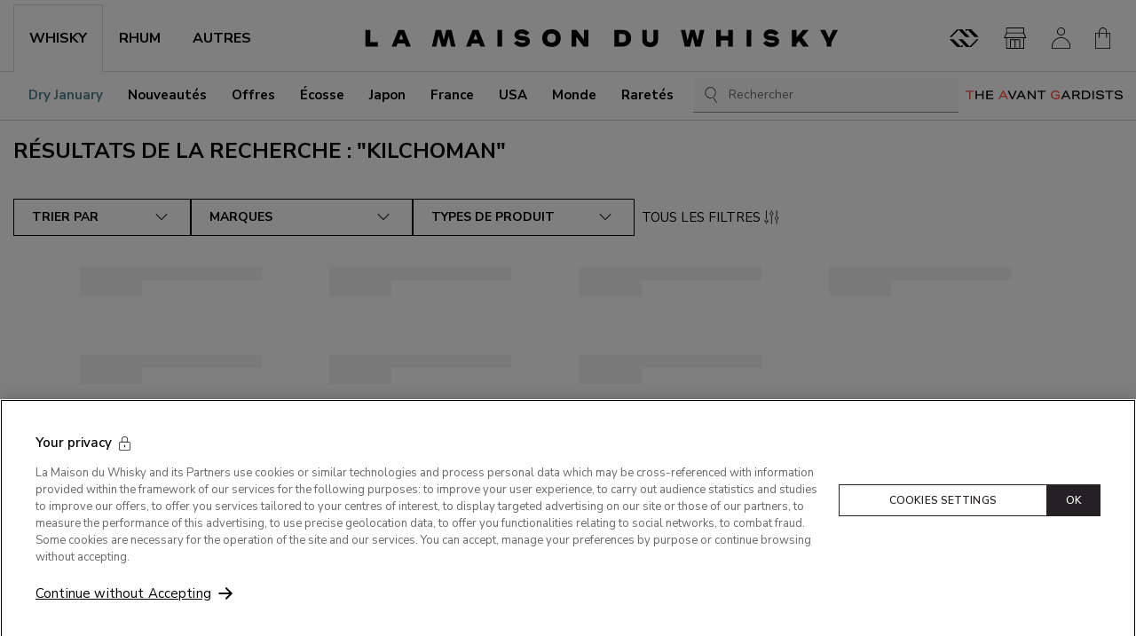

--- FILE ---
content_type: text/html; charset=utf-8
request_url: https://www.whisky.fr/catalogsearch/result?q=Kilchoman
body_size: 56445
content:
<!DOCTYPE html><html prefix="og: https://ogp.me/ns#" lang="fr"><head><meta charSet="utf-8"/><link rel="shortcut icon" href="/favicon.ico"/><meta name="viewport" content="initial-scale=1.0, width=device-width"/><meta name="google-site-verification" content="OHap45dh1fflZkXrf5zU6rOKxUyNG_ymNPMoLR33HrY"/><title>Recherche &quot;Kilchoman&quot; - Maison du Whisky</title><meta name="description" content="La Maison du Whisky, le spécialiste des whiskies, rhum et spiritueux depuis 1956 : vente en ligne de bouteilles single malt, blended malt, single casks, bourbon"/><link rel="canonical" href="https://www.whisky.fr/catalogsearch/result"/><meta property="og:title" content="Recherche &quot;Kilchoman&quot; - Maison du Whisky"/><meta property="og:type" content="website"/><meta property="og:description" content="La Maison du Whisky, le spécialiste des whiskies, rhum et spiritueux depuis 1956 : vente en ligne de bouteilles single malt, blended malt, single casks, bourbon"/><meta property="og:url"/><meta property="og:site_name" content="La Maison du Whisky"/><meta name="twitter:card" content="summary"/><meta name="twitter:site" content="@whisky_fr"/><meta name="robots" content="noindex, follow"/><meta name="next-head-count" content="15"/><link rel="preconnect" href="https://fonts.googleapis.com"/><link rel="preconnect" href="https://fonts.gstatic.com" crossorigin=""/><link rel="preconnect" href="https://fonts.gstatic.com" crossorigin /><link data-next-font="size-adjust" rel="preconnect" href="/" crossorigin="anonymous"/><script id="optanon-wrapper" type="text/javascript" data-nscript="beforeInteractive">
            function OptanonWrapper() {
              const onetrustPolicyTitleImage = document.querySelector("#onetrust-policy-title > img");

              if (onetrustPolicyTitleImage) {
                onetrustPolicyTitleImage.setAttribute("width", "400");
                onetrustPolicyTitleImage.setAttribute("height", "53");
              }
            }
          </script><link rel="preload" href="https://cloudfront.whisky.fr/_next/static/css/f0ff6bbd8c057680.css" as="style"/><link rel="stylesheet" href="https://cloudfront.whisky.fr/_next/static/css/f0ff6bbd8c057680.css" data-n-g=""/><link rel="preload" href="https://cloudfront.whisky.fr/_next/static/css/f31fa049b924c581.css" as="style"/><link rel="stylesheet" href="https://cloudfront.whisky.fr/_next/static/css/f31fa049b924c581.css" data-n-p=""/><noscript data-n-css=""></noscript><script defer="" nomodule="" src="https://cloudfront.whisky.fr/_next/static/chunks/polyfills-42372ed130431b0a.js"></script><script src="https://cdn.cookielaw.org/consent/d57e8176-145a-4e21-86da-415db7dfba0c/OtAutoBlock.js" type="text/javascript" defer="" data-nscript="beforeInteractive"></script><script src="https://cdn.cookielaw.org/scripttemplates/otSDKStub.js" type="text/javascript" charSet="UTF-8" data-domain-script="d57e8176-145a-4e21-86da-415db7dfba0c" defer="" data-nscript="beforeInteractive"></script><script src="https://cloudfront.whisky.fr/_next/static/chunks/webpack-0cf8a4fc811016df.js" defer=""></script><script src="https://cloudfront.whisky.fr/_next/static/chunks/framework-209d3e72d93be055.js" defer=""></script><script src="https://cloudfront.whisky.fr/_next/static/chunks/main-3b318a1b2df4de38.js" defer=""></script><script src="https://cloudfront.whisky.fr/_next/static/chunks/pages/_app-c5ae1024f0b23284.js" defer=""></script><script src="https://cloudfront.whisky.fr/_next/static/chunks/7256-9406c1ae5a9ca213.js" defer=""></script><script src="https://cloudfront.whisky.fr/_next/static/chunks/9539-183cbe45952c2ab0.js" defer=""></script><script src="https://cloudfront.whisky.fr/_next/static/chunks/7847-d6a59b2c50db2a46.js" defer=""></script><script src="https://cloudfront.whisky.fr/_next/static/chunks/7421-d024ef4a1f3e68b2.js" defer=""></script><script src="https://cloudfront.whisky.fr/_next/static/chunks/1587-b378147886072b5c.js" defer=""></script><script src="https://cloudfront.whisky.fr/_next/static/chunks/9903-c24aab96b66535be.js" defer=""></script><script src="https://cloudfront.whisky.fr/_next/static/chunks/1538-d977769e0ef614df.js" defer=""></script><script src="https://cloudfront.whisky.fr/_next/static/chunks/7245-b594061f836838ac.js" defer=""></script><script src="https://cloudfront.whisky.fr/_next/static/chunks/994-96e736562d668c6a.js" defer=""></script><script src="https://cloudfront.whisky.fr/_next/static/chunks/5792-9cb0658dc4d79154.js" defer=""></script><script src="https://cloudfront.whisky.fr/_next/static/chunks/8785-c08408a50242c17c.js" defer=""></script><script src="https://cloudfront.whisky.fr/_next/static/chunks/842-7d87280a659bff8f.js" defer=""></script><script src="https://cloudfront.whisky.fr/_next/static/chunks/211-106af06285eb43e3.js" defer=""></script><script src="https://cloudfront.whisky.fr/_next/static/chunks/1235-3882c1f79067120f.js" defer=""></script><script src="https://cloudfront.whisky.fr/_next/static/chunks/9642-81ec3a5b58e7561b.js" defer=""></script><script src="https://cloudfront.whisky.fr/_next/static/chunks/pages/catalogsearch/result-8872d350975cfd4b.js" defer=""></script><script src="https://cloudfront.whisky.fr/_next/static/10ZzK_pmX7EHbyFn2G517/_buildManifest.js" defer=""></script><script src="https://cloudfront.whisky.fr/_next/static/10ZzK_pmX7EHbyFn2G517/_ssgManifest.js" defer=""></script><style data-styled="" data-styled-version="6.1.8">.btLlMO{display:-webkit-box;display:-webkit-flex;display:-ms-flexbox;display:flex;-webkit-align-items:center;-webkit-box-align:center;-ms-flex-align:center;align-items:center;color:#333333;font-size:24px;}/*!sc*/
.btLlMO::before{margin:0!important;}/*!sc*/
.ijvIIm{display:-webkit-box;display:-webkit-flex;display:-ms-flexbox;display:flex;-webkit-align-items:center;-webkit-box-align:center;-ms-flex-align:center;align-items:center;color:#333333;font-size:20px;}/*!sc*/
.ijvIIm::before{margin:0!important;}/*!sc*/
.jIrbxl{display:-webkit-box;display:-webkit-flex;display:-ms-flexbox;display:flex;-webkit-align-items:center;-webkit-box-align:center;-ms-flex-align:center;align-items:center;color:currentColor;font-size:24px;}/*!sc*/
.jIrbxl::before{margin:0!important;}/*!sc*/
.feZerd{display:-webkit-box;display:-webkit-flex;display:-ms-flexbox;display:flex;-webkit-align-items:center;-webkit-box-align:center;-ms-flex-align:center;align-items:center;color:#333333;font-size:32px;}/*!sc*/
.feZerd::before{margin:0!important;}/*!sc*/
.fqqaGc{display:-webkit-box;display:-webkit-flex;display:-ms-flexbox;display:flex;-webkit-align-items:center;-webkit-box-align:center;-ms-flex-align:center;align-items:center;color:currentColor;font-size:21px;}/*!sc*/
.fqqaGc::before{margin:0!important;}/*!sc*/
data-styled.g3[id="sc-266881dc-0"]{content:"btLlMO,ijvIIm,jIrbxl,feZerd,fqqaGc,"}/*!sc*/
.axgYM{display:-webkit-box;display:-webkit-flex;display:-ms-flexbox;display:flex;-webkit-align-items:center;-webkit-box-align:center;-ms-flex-align:center;align-items:center;background-color:transparent;border:none;margin:0;padding:0;}/*!sc*/
.fsoRuh{display:-webkit-box;display:-webkit-flex;display:-ms-flexbox;display:flex;-webkit-align-items:center;-webkit-box-align:center;-ms-flex-align:center;align-items:center;background-color:transparent;border:none;margin:0;padding:0;}/*!sc*/
.fsoRuh:hover{opacity:0.7;}/*!sc*/
data-styled.g4[id="sc-266881dc-1"]{content:"axgYM,fsoRuh,"}/*!sc*/
.hEClxl:hover,.hEClxl:focus{-webkit-text-decoration:underline;text-decoration:underline;}/*!sc*/
.hEClxl:active{color:var(--link-active-color);}/*!sc*/
.hEClxl.is-big{text-transform:uppercase;}/*!sc*/
.hEClxl.is-primary,.hEClxl.is-secondary,.hEClxl.is-ternary{display:-webkit-box;display:-webkit-flex;display:-ms-flexbox;display:flex;-webkit-box-pack:center;-ms-flex-pack:center;-webkit-justify-content:center;justify-content:center;-webkit-align-items:center;-webkit-box-align:center;-ms-flex-align:center;align-items:center;text-transform:uppercase;text-align:center;font-size:0.75rem;font-weight:600;text-align:center;line-height:1;padding:1.125rem 0.75rem;-webkit-transition:background-color 0.3s ease-in,border-color 0.3s ease-in,color 0.3s ease-in;transition:background-color 0.3s ease-in,border-color 0.3s ease-in,color 0.3s ease-in;letter-spacing:0.05em;border-radius:var(--button-border-radius);-webkit-text-decoration:none;text-decoration:none;}/*!sc*/
@media (min-width: 992px){.hEClxl.is-primary,.hEClxl.is-secondary,.hEClxl.is-ternary{padding:0.875rem 1.25rem;}}/*!sc*/
.hEClxl.is-primary.is-fullWidth,.hEClxl.is-secondary.is-fullWidth,.hEClxl.is-ternary.is-fullWidth{width:100%;}/*!sc*/
.hEClxl.is-primary.is-big,.hEClxl.is-secondary.is-big,.hEClxl.is-ternary.is-big{padding:18px 30px;}/*!sc*/
@media (min-width: 992px){.hEClxl.is-primary.is-big,.hEClxl.is-secondary.is-big,.hEClxl.is-ternary.is-big{font-size:0.875rem;}}/*!sc*/
.hEClxl.is-primary{color:var(--button-primary-text-color);background-color:var(--button-primary-bg-color);border:1px solid var(--button-primary-border-color);}/*!sc*/
.hEClxl.is-primary:not([disabled]):hover,.hEClxl.is-primary:not([disabled]):focus{color:var(--button-primary-text-color-hover);background-color:var(--button-primary-bg-color-hover);border-color:var(--button-primary-border-color-hover);}/*!sc*/
.hEClxl.is-primary:active{background-color:var(--button-primary-bg-color-active);border-color:var(--button-primary-border-color-active);}/*!sc*/
.hEClxl.is-secondary{--loader-color:var(--loader-color-light);color:var(--button-secondary-text-color);background-color:var(--button-secondary-bg-color);border:1px solid var(--button-secondary-border-color);}/*!sc*/
.hEClxl.is-secondary:not([disabled]):hover,.hEClxl.is-secondary:not([disabled]):focus{color:var(--button-secondary-text-color-hover);background-color:var(--button-secondary-bg-color-hover);border-color:var(--button-secondary-border-color-hover);}/*!sc*/
.hEClxl.is-secondary:active{background-color:var(--button-secondary-bg-color-active);border-color:var(--button-secondary-border-color-active);}/*!sc*/
.hEClxl.is-ternary{color:var(--button-ternary-text-color);background-color:var(--button-ternary-bg-color);border-color:var(--button-ternary-border-color);}/*!sc*/
.hEClxl.is-ternary:not([disabled]):hover,.hEClxl.is-ternary:not([disabled]):focus{color:var(--button-ternary-text-color-hover);background-color:var(--button-ternary-bg-color-hover);border-color:var(--button-ternary-border-color-hover);}/*!sc*/
.hEClxl.is-ternary:active{background-color:var(--button-ternary-bg-color-active);border-color:var(--button-ternary-border-color-active);}/*!sc*/
.hEClxl.is-link{-webkit-text-decoration:underline;text-decoration:underline;}/*!sc*/
.hEClxl.is-link:hover,.hEClxl.is-link:focus{-webkit-text-decoration:none;text-decoration:none;}/*!sc*/
.hEClxl.has-icon{position:relative;padding-right:24px;}/*!sc*/
.hEClxl.has-icon .sc-266881dc-0{position:absolute;right:0;top:50%;-webkit-transform:translateY(-50%);-moz-transform:translateY(-50%);-ms-transform:translateY(-50%);transform:translateY(-50%);}/*!sc*/
.hEClxl.is-borderless{border-color:transparent;}/*!sc*/
.hEClxl.is-borderless:hover,.hEClxl.is-borderless:focus{border-color:transparent;}/*!sc*/
.hEClxl.is-round{height:2.5rem;width:2.5rem;-webkit-box-pack:center;-ms-flex-pack:center;-webkit-justify-content:center;justify-content:center;-webkit-align-items:center;-webkit-box-align:center;-ms-flex-align:center;align-items:center;border-radius:50px;}/*!sc*/
.hEClxl.is-round svg{height:1.125rem;-webkit-flex-shrink:0;-ms-flex-negative:0;flex-shrink:0;}/*!sc*/
.hEClxl.is-reset:hover,.hEClxl.is-reset:focus{-webkit-text-decoration:none;text-decoration:none;}/*!sc*/
.hEClxl.is-small{padding:7px 12px;}/*!sc*/
.hEClxl.is-fullWidth{width:100%;}/*!sc*/
.hEClxl.is-centered{margin-left:auto;margin-right:auto;}/*!sc*/
.hEClxl.is-expanded::before{content:"";position:absolute;inset:0;display:block;}/*!sc*/
data-styled.g5[id="sc-15177f72-0"]{content:"hEClxl,"}/*!sc*/
.ekaaaM:hover,.ekaaaM:focus{-webkit-text-decoration:underline;text-decoration:underline;}/*!sc*/
.ekaaaM:active{color:var(--link-active-color);}/*!sc*/
.ekaaaM.is-big{text-transform:uppercase;}/*!sc*/
.ekaaaM.is-primary,.ekaaaM.is-secondary,.ekaaaM.is-ternary{display:-webkit-box;display:-webkit-flex;display:-ms-flexbox;display:flex;-webkit-box-pack:center;-ms-flex-pack:center;-webkit-justify-content:center;justify-content:center;-webkit-align-items:center;-webkit-box-align:center;-ms-flex-align:center;align-items:center;text-transform:uppercase;text-align:center;font-size:0.75rem;font-weight:600;text-align:center;line-height:1;padding:1.125rem 0.75rem;-webkit-transition:background-color 0.3s ease-in,border-color 0.3s ease-in,color 0.3s ease-in;transition:background-color 0.3s ease-in,border-color 0.3s ease-in,color 0.3s ease-in;letter-spacing:0.05em;border-radius:var(--button-border-radius);-webkit-text-decoration:none;text-decoration:none;}/*!sc*/
@media (min-width: 992px){.ekaaaM.is-primary,.ekaaaM.is-secondary,.ekaaaM.is-ternary{padding:0.875rem 1.25rem;}}/*!sc*/
.ekaaaM.is-primary.is-fullWidth,.ekaaaM.is-secondary.is-fullWidth,.ekaaaM.is-ternary.is-fullWidth{width:100%;}/*!sc*/
.ekaaaM.is-primary.is-big,.ekaaaM.is-secondary.is-big,.ekaaaM.is-ternary.is-big{padding:18px 30px;}/*!sc*/
@media (min-width: 992px){.ekaaaM.is-primary.is-big,.ekaaaM.is-secondary.is-big,.ekaaaM.is-ternary.is-big{font-size:0.875rem;}}/*!sc*/
.ekaaaM.is-primary{color:var(--button-primary-text-color);background-color:var(--button-primary-bg-color);border:1px solid var(--button-primary-border-color);}/*!sc*/
.ekaaaM.is-primary:not([disabled]):hover,.ekaaaM.is-primary:not([disabled]):focus{color:var(--button-primary-text-color-hover);background-color:var(--button-primary-bg-color-hover);border-color:var(--button-primary-border-color-hover);}/*!sc*/
.ekaaaM.is-primary:active{background-color:var(--button-primary-bg-color-active);border-color:var(--button-primary-border-color-active);}/*!sc*/
.ekaaaM.is-secondary{--loader-color:var(--loader-color-light);color:var(--button-secondary-text-color);background-color:var(--button-secondary-bg-color);border:1px solid var(--button-secondary-border-color);}/*!sc*/
.ekaaaM.is-secondary:not([disabled]):hover,.ekaaaM.is-secondary:not([disabled]):focus{color:var(--button-secondary-text-color-hover);background-color:var(--button-secondary-bg-color-hover);border-color:var(--button-secondary-border-color-hover);}/*!sc*/
.ekaaaM.is-secondary:active{background-color:var(--button-secondary-bg-color-active);border-color:var(--button-secondary-border-color-active);}/*!sc*/
.ekaaaM.is-ternary{color:var(--button-ternary-text-color);background-color:var(--button-ternary-bg-color);border-color:var(--button-ternary-border-color);}/*!sc*/
.ekaaaM.is-ternary:not([disabled]):hover,.ekaaaM.is-ternary:not([disabled]):focus{color:var(--button-ternary-text-color-hover);background-color:var(--button-ternary-bg-color-hover);border-color:var(--button-ternary-border-color-hover);}/*!sc*/
.ekaaaM.is-ternary:active{background-color:var(--button-ternary-bg-color-active);border-color:var(--button-ternary-border-color-active);}/*!sc*/
.ekaaaM.is-link{-webkit-text-decoration:underline;text-decoration:underline;}/*!sc*/
.ekaaaM.is-link:hover,.ekaaaM.is-link:focus{-webkit-text-decoration:none;text-decoration:none;}/*!sc*/
.ekaaaM.has-icon{position:relative;padding-right:24px;}/*!sc*/
.ekaaaM.has-icon .sc-266881dc-0{position:absolute;right:0;top:50%;-webkit-transform:translateY(-50%);-moz-transform:translateY(-50%);-ms-transform:translateY(-50%);transform:translateY(-50%);}/*!sc*/
.ekaaaM.is-borderless{border-color:transparent;}/*!sc*/
.ekaaaM.is-borderless:hover,.ekaaaM.is-borderless:focus{border-color:transparent;}/*!sc*/
.ekaaaM.is-round{height:2.5rem;width:2.5rem;-webkit-box-pack:center;-ms-flex-pack:center;-webkit-justify-content:center;justify-content:center;-webkit-align-items:center;-webkit-box-align:center;-ms-flex-align:center;align-items:center;border-radius:50px;}/*!sc*/
.ekaaaM.is-round svg{height:1.125rem;-webkit-flex-shrink:0;-ms-flex-negative:0;flex-shrink:0;}/*!sc*/
.ekaaaM.is-reset:hover,.ekaaaM.is-reset:focus{-webkit-text-decoration:none;text-decoration:none;}/*!sc*/
.ekaaaM.is-small{padding:7px 12px;}/*!sc*/
.ekaaaM.is-fullWidth{width:100%;}/*!sc*/
.ekaaaM.is-centered{margin-left:auto;margin-right:auto;}/*!sc*/
.ekaaaM.is-expanded::before{content:"";position:absolute;inset:0;display:block;}/*!sc*/
data-styled.g6[id="sc-15177f72-1"]{content:"ekaaaM,"}/*!sc*/
.jjHZFO{color:inherit;font-weight:700;text-transform:uppercase;scroll-snap-margin-top:70px;scroll-margin-top:70px;font-size:1.25rem;}/*!sc*/
@media (min-width: 576px){.jjHZFO{font-size:1.5rem;}}/*!sc*/
.jjHZFO.is-big{padding:30px 0;border-bottom:1px solid #CFCFCF;margin-bottom:24px;}/*!sc*/
@media (min-width: 992px){.jjHZFO.is-big{margin-bottom:32px;}}/*!sc*/
.jjHZFO.is-mega{font-size:2rem;font-weight:400;line-height:1.1;margin:0;text-transform:uppercase;}/*!sc*/
@media (min-width: 768px){.jjHZFO.is-mega{font-size:3.75rem;}}/*!sc*/
.jjHZFO.is-lower{text-transform:initial;}/*!sc*/
.jjHZFO.is-main{font-size:1.25rem;}/*!sc*/
@media (min-width: 992px){.jjHZFO.is-main{font-size:1.5rem;}}/*!sc*/
.jjHZFO.is-centered{text-align:center;}/*!sc*/
.jjHZFO.is-uppercase{text-transform:uppercase;}/*!sc*/
data-styled.g9[id="sc-1797b2a7-0"]{content:"jjHZFO,"}/*!sc*/
.glEuzM{display:-webkit-box;display:-webkit-flex;display:-ms-flexbox;display:flex;-webkit-box-pack:center;-ms-flex-pack:center;-webkit-justify-content:center;justify-content:center;-webkit-align-items:center;-webkit-box-align:center;-ms-flex-align:center;align-items:center;text-transform:uppercase;text-align:center;font-size:0.75rem;font-weight:600;text-align:center;line-height:1;padding:1.125rem 0.75rem;-webkit-transition:background-color 0.3s ease-in,border-color 0.3s ease-in,color 0.3s ease-in;transition:background-color 0.3s ease-in,border-color 0.3s ease-in,color 0.3s ease-in;letter-spacing:0.05em;border-radius:var(--button-border-radius);color:var(--button-primary-text-color);background-color:var(--button-primary-bg-color);border:1px solid var(--button-primary-border-color);}/*!sc*/
@media (min-width: 992px){.glEuzM{padding:0.875rem 1.25rem;}}/*!sc*/
.glEuzM.is-fullWidth{width:100%;}/*!sc*/
.glEuzM .sc-dd9d7de9-0{height:1em;}/*!sc*/
.glEuzM:not([disabled]):hover,.glEuzM:not([disabled]):focus{color:var(--button-primary-text-color-hover);background-color:var(--button-primary-bg-color-hover);border-color:var(--button-primary-border-color-hover);}/*!sc*/
.glEuzM:active{background-color:var(--button-primary-bg-color-active);border-color:var(--button-primary-border-color-active);}/*!sc*/
.glEuzM.is-secondary{--loader-color:var(--loader-color-light);color:var(--button-secondary-text-color);background-color:var(--button-secondary-bg-color);border:1px solid var(--button-secondary-border-color);}/*!sc*/
.glEuzM.is-secondary:not([disabled]):hover,.glEuzM.is-secondary:not([disabled]):focus{color:var(--button-secondary-text-color-hover);background-color:var(--button-secondary-bg-color-hover);border-color:var(--button-secondary-border-color-hover);}/*!sc*/
.glEuzM.is-secondary:active{background-color:var(--button-secondary-bg-color-active);border-color:var(--button-secondary-border-color-active);}/*!sc*/
.glEuzM.is-ternary{color:var(--button-ternary-text-color);background-color:var(--button-ternary-bg-color);border-color:var(--button-ternary-border-color);--loader-color:var(--theme-light-color);}/*!sc*/
.glEuzM.is-ternary:not([disabled]):hover,.glEuzM.is-ternary:not([disabled]):focus{color:var(--button-ternary-text-color-hover);background-color:var(--button-ternary-bg-color-hover);border-color:var(--button-ternary-border-color-hover);}/*!sc*/
.glEuzM.is-ternary:active{background-color:var(--button-ternary-bg-color-active);border-color:var(--button-ternary-border-color-active);}/*!sc*/
.glEuzM.is-quaternary{color:var(--button-quaternary-text-color);background-color:var(--button-quaternary-bg-color);border-color:var(--button-quaternary-border-color);}/*!sc*/
.glEuzM.is-quaternary:not([disabled]):hover,.glEuzM.is-quaternary:not([disabled]):focus{color:var(--button-quaternary-text-color-hover);background-color:var(--button-quaternary-bg-color-hover);border-color:var(--button-quaternary-border-color-hover);}/*!sc*/
.glEuzM.is-quaternary:active{background-color:var(--button-quaternary-bg-color-active);border-color:var(--button-quaternary-border-color-active);}/*!sc*/
.glEuzM.is-link{background-color:transparent;color:var(--theme-dark-color);border:0;padding:0;}/*!sc*/
.glEuzM.is-link:hover,.glEuzM.is-link:focus{-webkit-text-decoration:underline;text-decoration:underline;}/*!sc*/
.glEuzM.is-outlined{background-color:transparent;border-color:currentColor;}/*!sc*/
.glEuzM.is-borderless{border-color:transparent;}/*!sc*/
.glEuzM.is-borderless:hover,.glEuzM.is-borderless:focus{border-color:transparent;}/*!sc*/
.glEuzM.is-round{height:2.5rem;width:2.5rem;-webkit-box-pack:center;-ms-flex-pack:center;-webkit-justify-content:center;justify-content:center;-webkit-align-items:center;-webkit-box-align:center;-ms-flex-align:center;align-items:center;border-radius:50px;}/*!sc*/
.glEuzM.is-round svg{height:1.125rem;-webkit-flex-shrink:0;-ms-flex-negative:0;flex-shrink:0;}/*!sc*/
.glEuzM.is-lowercase{text-transform:initial;letter-spacing:initial;}/*!sc*/
.glEuzM.is-bold{font-weight:700;}/*!sc*/
.glEuzM.is-underlined{-webkit-text-decoration:underline;text-decoration:underline;}/*!sc*/
.glEuzM.is-underlined:hover,.glEuzM.is-underlined:focus{-webkit-text-decoration:none;text-decoration:none;}/*!sc*/
.glEuzM.is-big{padding:18px 30px;}/*!sc*/
@media (min-width: 992px){.glEuzM.is-big{font-size:0.875rem;}}/*!sc*/
.glEuzM.is-even{padding:23px 25px;}/*!sc*/
.glEuzM.is-fullwidth{width:100%;}/*!sc*/
.glEuzM.is-productSwap{color:var(--button-primary-text-color);background-color:var(--button-primary-bg-color);border:1px solid var(--button-primary-border-color);}/*!sc*/
.glEuzM.is-productSwap:not([disabled]):hover,.glEuzM.is-productSwap:not([disabled]):focus{color:var(--button-primary-text-color-hover);background-color:var(--button-primary-bg-color-hover);border-color:var(--button-primary-border-color-hover);}/*!sc*/
.glEuzM.is-productSwap:active{background-color:var(--button-primary-bg-color-active);border-color:var(--button-primary-border-color-active);}/*!sc*/
@media (min-width: 992px){.glEuzM.is-productSwap{--loader-color:var(--loader-color-light);color:var(--button-secondary-text-color);background-color:var(--button-secondary-bg-color);border:1px solid var(--button-secondary-border-color);}.glEuzM.is-productSwap:not([disabled]):hover,.glEuzM.is-productSwap:not([disabled]):focus{color:var(--button-secondary-text-color-hover);background-color:var(--button-secondary-bg-color-hover);border-color:var(--button-secondary-border-color-hover);}.glEuzM.is-productSwap:active{background-color:var(--button-secondary-bg-color-active);border-color:var(--button-secondary-border-color-active);}}/*!sc*/
.glEuzM.is-productSwap.is-secondary{--loader-color:var(--loader-color-light);color:var(--button-secondary-text-color);background-color:var(--button-secondary-bg-color);border:1px solid var(--button-secondary-border-color);}/*!sc*/
.glEuzM.is-productSwap.is-secondary:not([disabled]):hover,.glEuzM.is-productSwap.is-secondary:not([disabled]):focus{color:var(--button-secondary-text-color-hover);background-color:var(--button-secondary-bg-color-hover);border-color:var(--button-secondary-border-color-hover);}/*!sc*/
.glEuzM.is-productSwap.is-secondary:active{background-color:var(--button-secondary-bg-color-active);border-color:var(--button-secondary-border-color-active);}/*!sc*/
@media (min-width: 992px){.glEuzM.is-productSwap.is-secondary{color:var(--button-primary-text-color);background-color:var(--button-primary-bg-color);border:1px solid var(--button-primary-border-color);}.glEuzM.is-productSwap.is-secondary:not([disabled]):hover,.glEuzM.is-productSwap.is-secondary:not([disabled]):focus{color:var(--button-primary-text-color-hover);background-color:var(--button-primary-bg-color-hover);border-color:var(--button-primary-border-color-hover);}.glEuzM.is-productSwap.is-secondary:active{background-color:var(--button-primary-bg-color-active);border-color:var(--button-primary-border-color-active);}}/*!sc*/
.glEuzM.is-fullWidth{width:100%;}/*!sc*/
.glEuzM.is-centered{margin-right:auto;margin-left:auto;}/*!sc*/
.glEuzM[disabled]{color:var(--button-disabled-text-color);border-color:var(--button-disabled-border-color);background-color:var(--button-disabled-bg-color);}/*!sc*/
data-styled.g10[id="sc-cc493cff-0"]{content:"glEuzM,"}/*!sc*/
.kKWvHy{color:#A21C25;font-size:0.875rem;font-weight:700;}/*!sc*/
.kKWvHy.is-right{text-align:right;}/*!sc*/
data-styled.g14[id="sc-b55e3b11-0"]{content:"kKWvHy,"}/*!sc*/
.cJxRsq{display:-webkit-box;display:-webkit-flex;display:-ms-flexbox;display:flex;-webkit-flex-direction:column;-ms-flex-direction:column;flex-direction:column;gap:16px;padding-bottom:16px;}/*!sc*/
data-styled.g42[id="sc-5f855a8a-0"]{content:"cJxRsq,"}/*!sc*/
.hycBWA{background-color:#f3f3f3;aspect-ratio:calc(675 / 900);}/*!sc*/
.is-dark .hycBWA,.hycBWA.is-dark{background-color:var(--theme-light-color);}/*!sc*/
data-styled.g43[id="sc-5f855a8a-1"]{content:"hycBWA,"}/*!sc*/
.bZouxw{background-color:#f3f3f3;height:0.9375rem;width:80%;}/*!sc*/
.is-dark .bZouxw,.bZouxw.is-dark{background-color:var(--theme-light-color);}/*!sc*/
data-styled.g44[id="sc-5f855a8a-2"]{content:"bZouxw,"}/*!sc*/
.emlEJe{background-color:#f3f3f3;height:1.125rem;width:4.375rem;}/*!sc*/
.is-dark .emlEJe,.emlEJe.is-dark{background-color:var(--theme-light-color);}/*!sc*/
data-styled.g45[id="sc-5f855a8a-3"]{content:"emlEJe,"}/*!sc*/
.hpwUWW{position:relative;display:-ms-grid;display:grid;place-items:flex-start center;-ms-grid-columns:1fr;grid-template-columns:1fr;gap:50px 25px;width:100%;max-width:68.75rem;margin:0 auto 32px;}/*!sc*/
@media (min-width: 359px){.hpwUWW{-ms-grid-columns:repeat(2,1fr);grid-template-columns:repeat(2,1fr);}}/*!sc*/
@media (min-width: 768px){.hpwUWW{-ms-grid-columns:repeat(3,minmax(230px,1fr));grid-template-columns:repeat(3,minmax(230px,1fr));}}/*!sc*/
@media (min-width: 992px){.hpwUWW{-ms-grid-columns:repeat(4,minmax(230px,1fr));grid-template-columns:repeat(4,minmax(230px,1fr));}}/*!sc*/
data-styled.g46[id="sc-a9cae901-0"]{content:"hpwUWW,"}/*!sc*/
.kWhreO{background-color:white;width:80%;height:100%;position:relative;min-height:100%;display:-webkit-box;display:-webkit-flex;display:-ms-flexbox;display:flex;-webkit-flex-direction:column;-ms-flex-direction:column;flex-direction:column;-webkit-transform:translateX(-100%);-moz-transform:translateX(-100%);-ms-transform:translateX(-100%);transform:translateX(-100%);-webkit-transition:-webkit-transform 0.4s ease-in-out;transition:transform 0.4s ease-in-out;}/*!sc*/
.is-rtl .kWhreO{-webkit-transform:translateX(100%);-moz-transform:translateX(100%);-ms-transform:translateX(100%);transform:translateX(100%);}/*!sc*/
.is-constrained .kWhreO{max-width:35.3125rem;}/*!sc*/
data-styled.g47[id="sc-489bed70-0"]{content:"kWhreO,"}/*!sc*/
.bnhztN{-webkit-flex:1 1 auto;-ms-flex:1 1 auto;flex:1 1 auto;}/*!sc*/
data-styled.g48[id="sc-489bed70-1"]{content:"bnhztN,"}/*!sc*/
.cwnKMy{display:-webkit-box;display:-webkit-flex;display:-ms-flexbox;display:flex;position:fixed;top:0;left:0;width:100%;height:100%;background-color:rgba(0,0,0,0.3);z-index:1000;overflow:hidden;opacity:0;visibility:hidden;-webkit-transition:opacity 0.4s ease-in-out,visibility 0s ease-in-out 0.4s;transition:opacity 0.4s ease-in-out,visibility 0s ease-in-out 0.4s;}/*!sc*/
.cwnKMy.active{opacity:1;width:100%;visibility:visible;-webkit-transition:opacity 0.4s ease-in-out,visibility 0s ease-in-out;transition:opacity 0.4s ease-in-out,visibility 0s ease-in-out;}/*!sc*/
.cwnKMy.active .sc-489bed70-0{-webkit-transform:translateX(0%);-moz-transform:translateX(0%);-ms-transform:translateX(0%);transform:translateX(0%);}/*!sc*/
.cwnKMy.is-rtl{-webkit-flex-direction:row-reverse;-ms-flex-direction:row-reverse;flex-direction:row-reverse;}/*!sc*/
@media (max-width: 768px){.cwnKMy.is-bttMobile .sc-489bed70-0{width:100%;height:90%;-webkit-transform:translateY(100%);-moz-transform:translateY(100%);-ms-transform:translateY(100%);transform:translateY(100%);}.cwnKMy.is-bttMobile .sc-489bed70-0.active .cwnKMy.is-bttMobile .sc-489bed70-0{-webkit-transform:translateY(0);-moz-transform:translateY(0);-ms-transform:translateY(0);transform:translateY(0);}.cwnKMy.is-bttMobile.active .sc-489bed70-0{-webkit-transform:translateY(0);-moz-transform:translateY(0);-ms-transform:translateY(0);transform:translateY(0);}}/*!sc*/
data-styled.g49[id="sc-489bed70-2"]{content:"cwnKMy,"}/*!sc*/
.bLUMKj{border-bottom:1px solid #9b9b9b;display:-webkit-box;display:-webkit-flex;display:-ms-flexbox;display:flex;-webkit-align-items:center;-webkit-box-align:center;-ms-flex-align:center;align-items:center;-webkit-box-pack:justify;-webkit-justify-content:space-between;justify-content:space-between;padding:15px;}/*!sc*/
data-styled.g50[id="sc-489bed70-3"]{content:"bLUMKj,"}/*!sc*/
.cqiaoS{padding:5px;margin-left:auto;}/*!sc*/
data-styled.g51[id="sc-489bed70-4"]{content:"cqiaoS,"}/*!sc*/
.gJyzIh{width:100%;display:inline-block;overflow:auto;-webkit-box-flex:1;-webkit-flex-grow:1;-ms-flex-positive:1;flex-grow:1;}/*!sc*/
data-styled.g52[id="sc-489bed70-5"]{content:"gJyzIh,"}/*!sc*/
.cwgVmG{border-top:1px solid #9b9b9b;bottom:0;width:100%;max-height:35%;}/*!sc*/
@media (max-width: 359px){.cwgVmG{max-height:33%;}}/*!sc*/
data-styled.g53[id="sc-489bed70-6"]{content:"cwgVmG,"}/*!sc*/
.iiLSCC{-webkit-flex-direction:column-reverse;-ms-flex-direction:column-reverse;flex-direction:column-reverse;overscroll-behavior:contain;}/*!sc*/
@media (min-width: 768px){.iiLSCC{-webkit-flex-direction:row-reverse;-ms-flex-direction:row-reverse;flex-direction:row-reverse;}}/*!sc*/
.iiLSCC .sc-489bed70-1{-webkit-box-flex:1;-webkit-flex-grow:1;-ms-flex-positive:1;flex-grow:1;}/*!sc*/
.iiLSCC .sc-489bed70-5{padding:16px;}/*!sc*/
@media (min-width: 768px){.iiLSCC .sc-489bed70-5{padding:22px 50px;}}/*!sc*/
.iiLSCC .sc-489bed70-0{width:100%;height:100%;-webkit-transform:translateY(100%);-moz-transform:translateY(100%);-ms-transform:translateY(100%);transform:translateY(100%);}/*!sc*/
.active .iiLSCC .sc-489bed70-0{-webkit-transform:translateY(0);-moz-transform:translateY(0);-ms-transform:translateY(0);transform:translateY(0);}/*!sc*/
@media (min-width: 768px){.iiLSCC .sc-489bed70-0{width:100%;height:100%;max-width:32.5rem;-webkit-transform:translateX(100%);-moz-transform:translateX(100%);-ms-transform:translateX(100%);transform:translateX(100%);}.active .iiLSCC .sc-489bed70-0{-webkit-transform:translateX(0);-moz-transform:translateX(0);-ms-transform:translateX(0);transform:translateX(0);}}/*!sc*/
data-styled.g54[id="sc-a374cb97-0"]{content:"iiLSCC,"}/*!sc*/
.hYiZXy{width:100%;font-size:0.9375rem;text-align:center;text-transform:uppercase;}/*!sc*/
data-styled.g55[id="sc-a374cb97-1"]{content:"hYiZXy,"}/*!sc*/
.buTQvq{position:relative;display:-webkit-box;display:-webkit-flex;display:-ms-flexbox;display:flex;-webkit-box-pack:end;-ms-flex-pack:end;-webkit-justify-content:flex-end;justify-content:flex-end;-webkit-align-items:center;-webkit-box-align:center;-ms-flex-align:center;align-items:center;color:var(--theme-dark-color);}/*!sc*/
.buTQvq.is-small{--dropdown-width:12.5rem;}/*!sc*/
data-styled.g58[id="sc-92880318-0"]{content:"buTQvq,"}/*!sc*/
.cFBvVd{display:-webkit-box;display:-webkit-flex;display:-ms-flexbox;display:flex;-webkit-box-pack:justify;-webkit-justify-content:space-between;justify-content:space-between;-webkit-align-items:center;-webkit-box-align:center;-ms-flex-align:center;align-items:center;width:var(--dropdown-width);text-transform:uppercase;font-weight:700;background-color:var(--background-color);padding:8px 20px;border-radius:var(--dropdown-border-radius,0);border:1px solid currentColor;}/*!sc*/
.cFBvVd[aria-expanded]{border-bottom-left-radius:0;border-bottom-right-radius:0;border-bottom:1px solid transparent;}/*!sc*/
.is-colored .cFBvVd{color:var(--dropdown-colored-color,currentColor);background-color:var(--dropdown-colored-background,var(--theme-accent-low));}/*!sc*/
.is-borderless .cFBvVd{border-color:transparent;}/*!sc*/
.is-first .cFBvVd{padding-left:0;padding-right:0;}/*!sc*/
data-styled.g59[id="sc-92880318-1"]{content:"cFBvVd,"}/*!sc*/
.gKGtZn{list-style:none;margin:0;padding:0;}/*!sc*/
data-styled.g98[id="sc-d410f85e-0"]{content:"gKGtZn,"}/*!sc*/
.hXpcsv{position:absolute;top:10px;left:10px;margin:-1px;padding:16px;width:1px;height:1px;background-color:#FFFFFF;color:inherit;font-size:0.8125rem;clip:rect(1px,1px,1px,1px);-webkit-clip-path:inset(50%);clip-path:inset(50%);overflow:hidden;white-space:nowrap;z-index:300;}/*!sc*/
.hXpcsv:active,.hXpcsv:focus{clip:auto;-webkit-clip-path:none;clip-path:none;height:auto;margin:auto;overflow:visible;width:auto;white-space:normal;outline:1px solid #333333;-webkit-text-decoration:underline;text-decoration:underline;}/*!sc*/
data-styled.g99[id="sc-d410f85e-1"]{content:"hXpcsv,"}/*!sc*/
.jPiXmQ{width:100%;}/*!sc*/
data-styled.g100[id="sc-95a2709b-0"]{content:"jPiXmQ,"}/*!sc*/
.bggwcz{text-align:center;font-size:1.125rem;font-weight:700;}/*!sc*/
@media (max-width: 992px){.bggwcz{margin-top:30px;}}/*!sc*/
.bggwcz.has-separatorTop{padding-top:32px;border-top:1px solid #8f8f8f;}/*!sc*/
.bggwcz.is-footer{display:-webkit-box;display:-webkit-flex;display:-ms-flexbox;display:flex;-webkit-flex-direction:column-reverse;-ms-flex-direction:column-reverse;flex-direction:column-reverse;font-size:0.8125rem;}/*!sc*/
@media (min-width: 992px){.bggwcz.is-footer{-webkit-flex-direction:column;-ms-flex-direction:column;flex-direction:column;}}/*!sc*/
data-styled.g109[id="sc-dfa9a371-0"]{content:"bggwcz,"}/*!sc*/
.kDYgyr{display:-webkit-box;display:-webkit-flex;display:-ms-flexbox;display:flex;-webkit-box-pack:center;-ms-flex-pack:center;-webkit-justify-content:center;justify-content:center;margin:0;padding:0;}/*!sc*/
.kDYgyr:hover svg{opacity:0.6;}/*!sc*/
@media (min-width: 992px){.kDYgyr{-webkit-box-pack:start;-ms-flex-pack:start;-webkit-justify-content:flex-start;justify-content:flex-start;}.is-centered .kDYgyr{-webkit-box-pack:center;-ms-flex-pack:center;-webkit-justify-content:center;justify-content:center;}}/*!sc*/
.kDYgyr.is-footer{-webkit-box-pack:center;-ms-flex-pack:center;-webkit-justify-content:center;justify-content:center;}/*!sc*/
@media (min-width: 992px){.kDYgyr.is-footer{-webkit-box-pack:start;-ms-flex-pack:start;-webkit-justify-content:flex-start;justify-content:flex-start;}}/*!sc*/
data-styled.g110[id="sc-dfa9a371-1"]{content:"kDYgyr,"}/*!sc*/
.iGlVmY{list-style-type:none;}/*!sc*/
.iGlVmY:not(:first-of-type){margin-left:16px;}/*!sc*/
.iGlVmY svg{height:2.1875rem;width:2.1875rem;-webkit-transition:opacity 0.3s linear;transition:opacity 0.3s linear;}/*!sc*/
.is-small .iGlVmY svg{height:1.5625rem;width:1.5625rem;}/*!sc*/
.iGlVmY:hover svg,.iGlVmY:focus svg{opacity:1;}/*!sc*/
data-styled.g111[id="sc-dfa9a371-2"]{content:"iGlVmY,"}/*!sc*/
.bQegdN{font-weight:700;font-size:0.9375rem;text-align:left;}/*!sc*/
.is-footer .bQegdN{text-align:center;}/*!sc*/
@media (min-width: 992px){.is-footer .bQegdN{text-align:left;}}/*!sc*/
.is-centered .bQegdN{text-align:center;}/*!sc*/
data-styled.g113[id="sc-dfa9a371-4"]{content:"bQegdN,"}/*!sc*/
.fAqHfT.fAqHfT{color:var(--theme-ligh-color);padding:0px;}/*!sc*/
data-styled.g114[id="sc-dfa9a371-5"]{content:"fAqHfT,"}/*!sc*/
.fcZLnq{max-width:100%;padding-left:15px;padding-right:15px;}/*!sc*/
@media (min-width: 1350px){.fcZLnq{max-width:1350px;padding-left:0;padding-right:0;}}/*!sc*/
.fcZLnq.has-noGutterSmall{padding-right:0;padding-left:0;}/*!sc*/
@media (min-width: 992px){.fcZLnq.has-noGutterSmall{padding-left:16px;padding-right:16px;}}/*!sc*/
.fjdofa{max-width:100%;padding-left:15px;padding-right:15px;}/*!sc*/
@media (min-width: 1350px){.fjdofa{max-width:1240px;padding-left:0;padding-right:0;}}/*!sc*/
.fjdofa.has-noGutterSmall{padding-right:0;padding-left:0;}/*!sc*/
@media (min-width: 992px){.fjdofa.has-noGutterSmall{padding-left:16px;padding-right:16px;}}/*!sc*/
data-styled.g115[id="sc-aa633136-0"]{content:"fcZLnq,fjdofa,"}/*!sc*/
.jioldE.is-main{-webkit-order:-1;-ms-flex-order:-1;order:-1;padding:0 16px;margin:0 auto;-webkit-flex-shrink:1;-ms-flex-negative:1;flex-shrink:1;}/*!sc*/
@media (min-width: 992px){.jioldE.is-main{display:-webkit-box;display:-webkit-flex;display:-ms-flexbox;display:flex;-webkit-box-pack:center;-ms-flex-pack:center;-webkit-justify-content:center;justify-content:center;-webkit-align-items:center;-webkit-box-align:center;-ms-flex-align:center;align-items:center;-webkit-flex-basis:100%;-ms-flex-preferred-size:100%;flex-basis:100%;padding:0;}}/*!sc*/
@media (min-width: 1200px){.jioldE.is-main{display:block;-webkit-flex-basis:auto;-ms-flex-preferred-size:auto;flex-basis:auto;-webkit-order:initial;-ms-flex-order:initial;order:initial;}}/*!sc*/
.jioldE.is-small{-webkit-flex-shrink:0;-ms-flex-negative:0;flex-shrink:0;}/*!sc*/
.jioldE .accordion-wrapper{padding:16px;border-top:1px solid #d8d8d8;border-bottom:1px solid #d8d8d8;}/*!sc*/
@media (min-width: 992px){.jioldE .accordion-wrapper{padding:0;border:0;}.jioldE .accordion-wrapper .item{height:initial!important;}}/*!sc*/
.jioldE+.jioldE .accordion-wrapper{border-top:0;}/*!sc*/
@media (min-width: 992px){.jioldE .accordion-icon-button{display:none;}}/*!sc*/
data-styled.g116[id="sc-fbab86cd-0"]{content:"jioldE,"}/*!sc*/
.kzlbmi{display:-webkit-box;display:-webkit-flex;display:-ms-flexbox;display:flex;-webkit-flex-direction:column;-ms-flex-direction:column;flex-direction:column;}/*!sc*/
.kzlbmi.is-centered{-webkit-box-pack:center;-ms-flex-pack:center;-webkit-justify-content:center;justify-content:center;}/*!sc*/
data-styled.g117[id="sc-28685400-0"]{content:"kzlbmi,"}/*!sc*/
.doXFut{font-size:1rem;font-weight:700;text-align:center;text-transform:uppercase;margin:0;}/*!sc*/
@media (min-width: 992px){.doXFut{text-align:left;text-transform:uppercase;margin-bottom:8px;}}/*!sc*/
.is-centered .doXFut{text-align:center;}/*!sc*/
data-styled.g118[id="sc-28685400-1"]{content:"doXFut,"}/*!sc*/
.jbyuIK{display:-ms-grid;display:grid;-ms-grid-rows:0fr;grid-template-rows:0fr;-webkit-transition:grid-template-rows var(--slide-duration) ease-in-out;transition:grid-template-rows var(--slide-duration) ease-in-out;}/*!sc*/
.jbyuIK.is-open{-ms-grid-rows:1fr;grid-template-rows:1fr;}/*!sc*/
@media (min-width: 992px){.jbyuIK.is-collapsed{-ms-grid-rows:0;grid-template-rows:0;}}/*!sc*/
@media (min-width: 992px){.jbyuIK.is-onlyMobile{-ms-grid-rows:1fr;grid-template-rows:1fr;}}/*!sc*/
data-styled.g119[id="sc-300728d9-0"]{content:"jbyuIK,"}/*!sc*/
.cxbkUi{overflow:hidden;}/*!sc*/
.is-onlyMobile .cxbkUi{overflow:auto;}/*!sc*/
data-styled.g120[id="sc-300728d9-1"]{content:"cxbkUi,"}/*!sc*/
.dZdZQg{position:relative;display:-webkit-box;display:-webkit-flex;display:-ms-flexbox;display:flex;-webkit-flex-direction:row;-ms-flex-direction:row;flex-direction:row;-webkit-box-pack:justify;-webkit-justify-content:space-between;justify-content:space-between;-webkit-align-items:center;-webkit-box-align:center;-ms-flex-align:center;align-items:center;}/*!sc*/
data-styled.g123[id="sc-813a1935-1"]{content:"dZdZQg,"}/*!sc*/
.zUJTs{background:transparent;border:0;}/*!sc*/
.zUJTs::after{position:absolute;inset:0;display:block;content:"";}/*!sc*/
.zUJTs i{color:currentColor;}/*!sc*/
data-styled.g126[id="sc-813a1935-4"]{content:"zUJTs,"}/*!sc*/
.cOgJPe{font-size:0.9375rem;font-weight:700;text-transform:uppercase;}/*!sc*/
data-styled.g127[id="sc-297ee874-0"]{content:"cOgJPe,"}/*!sc*/
.kCFRgr{box-sizing:border-box;display:-webkit-box;display:-webkit-flex;display:-ms-flexbox;display:flex;-webkit-box-pack:justify;-webkit-justify-content:space-between;justify-content:space-between;-webkit-align-items:center;-webkit-box-align:center;-ms-flex-align:center;align-items:center;-webkit-transition:color 0.3s ease;transition:color 0.3s ease;}/*!sc*/
@media (min-width: 992px){.kCFRgr{padding:2px 0;}.kCFRgr:hover,.kCFRgr:focus{-webkit-text-decoration:underline;text-decoration:underline;}}/*!sc*/
data-styled.g129[id="sc-f8f787a4-1"]{content:"kCFRgr,"}/*!sc*/
.dXlqke{display:-webkit-box;display:-webkit-flex;display:-ms-flexbox;display:flex;-webkit-align-items:center;-webkit-box-align:center;-ms-flex-align:center;align-items:center;}/*!sc*/
data-styled.g131[id="sc-f8f787a4-3"]{content:"dXlqke,"}/*!sc*/
.ipEZCK{margin-top:20px;padding:0;list-style:none;}/*!sc*/
@media (min-width: 992px){.ipEZCK{margin-top:0;}}/*!sc*/
.ipEZCK li+li{border-top:1px solid currentColor;}/*!sc*/
@media (min-width: 992px){.ipEZCK li+li{border:0;}}/*!sc*/
.ipEZCK a,.ipEZCK button{min-height:2.5rem;}/*!sc*/
@media (min-width: 992px){.ipEZCK a,.ipEZCK a p{display:-webkit-inline-box;display:-webkit-inline-flex;display:-ms-inline-flexbox;display:inline-flex;}.ipEZCK a,.ipEZCK button{min-height:initial;}.ipEZCK a>div,.ipEZCK button>div{color:#FFFFFF;}.ipEZCK a i,.ipEZCK button i{display:none;}}/*!sc*/
data-styled.g134[id="sc-c50433c4-0"]{content:"ipEZCK,"}/*!sc*/
.kJSVCP{--background-color:#000000;--spread-bg-color:var(--background-color);letter-spacing:1px;color:#FFFFFF;text-align:center;font-size:0.75rem;text-transform:uppercase;background-color:#000000;padding:8px;z-index:11;}/*!sc*/
.kJSVCP.has-space{margin-bottom:140px;}/*!sc*/
@media (min-width: 992px){.kJSVCP.has-space{margin-bottom:0;}}/*!sc*/
@media (min-width: 992px){.kJSVCP{font-size:0.875rem;padding:8px 24px;}}/*!sc*/
data-styled.g135[id="sc-3f57cf78-0"]{content:"kJSVCP,"}/*!sc*/
.jKCVsF{display:-webkit-box;display:-webkit-flex;display:-ms-flexbox;display:flex;-webkit-flex-direction:column;-ms-flex-direction:column;flex-direction:column;-webkit-align-items:center;-webkit-box-align:center;-ms-flex-align:center;align-items:center;max-width:40.625rem;width:-webkit-fit-content;width:-moz-fit-content;width:fit-content;text-align:center;font-size:0.75rem;padding:8px;margin:0 auto;}/*!sc*/
@media (min-width: 768px){.jKCVsF{-webkit-flex-direction:row;-ms-flex-direction:row;flex-direction:row;-webkit-box-pack:justify;-webkit-justify-content:space-between;justify-content:space-between;-webkit-align-items:flex-start;-webkit-box-align:flex-start;-ms-flex-align:flex-start;align-items:flex-start;text-align:left;padding:8px 16px;}}/*!sc*/
data-styled.g136[id="sc-5f85bbd3-0"]{content:"jKCVsF,"}/*!sc*/
.huvmdd{margin-bottom:8px;}/*!sc*/
data-styled.g137[id="sc-5f85bbd3-1"]{content:"huvmdd,"}/*!sc*/
.cygfvs{-webkit-flex-shrink:1;-ms-flex-negative:1;flex-shrink:1;font-size:0.75rem;line-height:1.2;margin-left:8px;}/*!sc*/
@media (min-width: 768px){.cygfvs{font-size:0.875rem;}}/*!sc*/
data-styled.g138[id="sc-5f85bbd3-2"]{content:"cygfvs,"}/*!sc*/
.bWeZij{font-weight:700;margin-bottom:4px;}/*!sc*/
data-styled.g139[id="sc-5f85bbd3-3"]{content:"bWeZij,"}/*!sc*/
.xzzEX{font-size:0.5rem;margin-top:4px;}/*!sc*/
data-styled.g140[id="sc-5f85bbd3-4"]{content:"xzzEX,"}/*!sc*/
.tfnKa{position:absolute;top:50%;left:0.625rem;-webkit-transform:translateY(-50%);-moz-transform:translateY(-50%);-ms-transform:translateY(-50%);transform:translateY(-50%);line-height:1em;transform-origin:left;-webkit-transition:0.3s;transition:0.3s;pointer-events:none;}/*!sc*/
data-styled.g141[id="sc-72db7c44-0"]{content:"tfnKa,"}/*!sc*/
.fVCfmU{display:none;}/*!sc*/
.fVCfmU.is-invalid,.is-invalid .fVCfmU{display:block;}/*!sc*/
.fVCfmU.is-dark,.is-dark .fVCfmU{color:inherit;border-color:inherit;}/*!sc*/
data-styled.g142[id="sc-72db7c44-1"]{content:"fVCfmU,"}/*!sc*/
.goHzhl{position:relative;display:-webkit-box;display:-webkit-flex;display:-ms-flexbox;display:flex;-webkit-flex-direction:column;-ms-flex-direction:column;flex-direction:column;}/*!sc*/
data-styled.g143[id="sc-72db7c44-2"]{content:"goHzhl,"}/*!sc*/
.bxSvcx{display:-webkit-box;display:-webkit-flex;display:-ms-flexbox;display:flex;-webkit-flex-direction:column;-ms-flex-direction:column;flex-direction:column;gap:5px;}/*!sc*/
.bxSvcx:has(input:not(input:placeholder-shown)) .sc-72db7c44-0,.bxSvcx:has(input:-webkit-autofill) .sc-72db7c44-0,.bxSvcx:has(input:focus) .sc-72db7c44-0,.bxSvcx:has(textarea:not(textarea:placeholder-shown)) .sc-72db7c44-0,.bxSvcx:has(textarea:-webkit-autofill) .sc-72db7c44-0,.bxSvcx:has(input:focus) .sc-72db7c44-0,.bxSvcx:has(select:not(select:placeholder-shown)) .sc-72db7c44-0,.bxSvcx:has(select:-webkit-autofill) .sc-72db7c44-0,.bxSvcx:has(input:focus) .sc-72db7c44-0{top:20%;-webkit-transform:translateY(-20%) scale(0.8);-moz-transform:translateY(-20%) scale(0.8);-ms-transform:translateY(-20%) scale(0.8);transform:translateY(-20%) scale(0.8);z-index:3;}/*!sc*/
.bxSvcx.is-invalid{color:#A21C25;}/*!sc*/
.is-dark .bxSvcx{color:var(--theme-light-color);}/*!sc*/
data-styled.g144[id="sc-72db7c44-3"]{content:"bxSvcx,"}/*!sc*/
.jWVENW{display:-webkit-box;display:-webkit-flex;display:-ms-flexbox;display:flex;position:absolute;right:10px;-webkit-align-self:center;-ms-flex-item-align:center;-ms-grid-row-align:center;align-self:center;gap:5px;top:50%;-webkit-transform:translateY(-50%);-moz-transform:translateY(-50%);-ms-transform:translateY(-50%);transform:translateY(-50%);}/*!sc*/
@media (max-width: 359px){.jWVENW{right:5px;}}/*!sc*/
.is-underlined .jWVENW{display:none;}/*!sc*/
data-styled.g147[id="sc-4264b0e0-1"]{content:"jWVENW,"}/*!sc*/
.ceaPMO{-webkit-flex:1;-ms-flex:1;flex:1;-webkit-flex-shrink:0;-ms-flex-negative:0;flex-shrink:0;height:100%;width:100%;min-width:0;font-size:1rem;color:currentColor;background-color:transparent;padding:1.5rem 0.625rem 0.375rem;border:1px solid currentColor;}/*!sc*/
.ceaPMO:focus{color:#000000;}/*!sc*/
.is-dark .ceaPMO:focus{color:currentColor;}/*!sc*/
.ceaPMO:disabled{background-color:#e4e4e4;}/*!sc*/
.ceaPMO::-webkit-input-placeholder{color:transparent;}/*!sc*/
.ceaPMO::-moz-placeholder{color:transparent;}/*!sc*/
.ceaPMO:-ms-input-placeholder{color:transparent;}/*!sc*/
.ceaPMO::placeholder{color:transparent;}/*!sc*/
data-styled.g149[id="sc-4264b0e0-3"]{content:"ceaPMO,"}/*!sc*/
.ctrytE{margin-top:16px;}/*!sc*/
data-styled.g152[id="sc-114132f4-0"]{content:"ctrytE,"}/*!sc*/
.bEwvyT.bEwvyT{margin-top:16px;}/*!sc*/
data-styled.g153[id="sc-114132f4-1"]{content:"bEwvyT,"}/*!sc*/
.HYotC{position:relative;-webkit-flex-shrink:0;-ms-flex-negative:0;flex-shrink:0;display:-webkit-box;display:-webkit-flex;display:-ms-flexbox;display:flex;-webkit-flex-direction:row;-ms-flex-direction:row;flex-direction:row;-webkit-align-items:flex-start;-webkit-box-align:flex-start;-ms-flex-align:flex-start;align-items:flex-start;gap:15px;line-height:1.3;padding-top:10px;}/*!sc*/
.sc-e21a023d-0+.sc-e21a023d-0{border-top:1px solid #d8d8d8;}/*!sc*/
@media (min-width: 576px){.sc-e21a023d-0+.sc-e21a023d-0{border-top:0;}}/*!sc*/
data-styled.g154[id="sc-e21a023d-0"]{content:"HYotC,"}/*!sc*/
.caaUBR{-webkit-flex-shrink:0;-ms-flex-negative:0;flex-shrink:0;}/*!sc*/
data-styled.g155[id="sc-e21a023d-1"]{content:"caaUBR,"}/*!sc*/
.kGFGBT{font-weight:700;text-transform:uppercase;}/*!sc*/
data-styled.g156[id="sc-e21a023d-2"]{content:"kGFGBT,"}/*!sc*/
.kmIFIa{width:100%;}/*!sc*/
data-styled.g157[id="sc-e21a023d-3"]{content:"kmIFIa,"}/*!sc*/
.bXzeMH{margin-top:32px;margin-bottom:32px;}/*!sc*/
@media (min-width: 992px){.bXzeMH{margin-bottom:24px;}}/*!sc*/
data-styled.g159[id="sc-97cdfed8-0"]{content:"bXzeMH,"}/*!sc*/
.gaFcRs{display:-ms-grid;display:grid;-ms-grid-columns:1fr;grid-template-columns:1fr;-webkit-column-gap:50px;column-gap:50px;row-gap:10px;}/*!sc*/
@media (min-width: 576px){.gaFcRs{-ms-grid-columns:repeat(2,1fr);grid-template-columns:repeat(2,1fr);}}/*!sc*/
@media (min-width: 992px){.gaFcRs{-ms-grid-columns:repeat(4,1fr);grid-template-columns:repeat(4,1fr);}}/*!sc*/
@media (min-width: 1200px){.gaFcRs{-webkit-column-gap:60px;column-gap:60px;}}/*!sc*/
data-styled.g160[id="sc-97cdfed8-1"]{content:"gaFcRs,"}/*!sc*/
.edsLFP{display:-webkit-box;display:-webkit-flex;display:-ms-flexbox;display:flex;-webkit-align-items:center;-webkit-box-align:center;-ms-flex-align:center;align-items:center;position:relative;}/*!sc*/
data-styled.g168[id="sc-ecbb204c-0"]{content:"edsLFP,"}/*!sc*/
.fGYfbW{min-height:40px;width:100%;font-size:1rem;padding:5px 10px;border:1px solid #CFCFCF;}/*!sc*/
data-styled.g169[id="sc-ecbb204c-1"]{content:"fGYfbW,"}/*!sc*/
.lbhOoy{display:-webkit-box;display:-webkit-flex;display:-ms-flexbox;display:flex;position:absolute;right:8px;z-index:10;}/*!sc*/
data-styled.g170[id="sc-ecbb204c-2"]{content:"lbhOoy,"}/*!sc*/
.blbrgu{box-shadow:0 3px 20px rgb(0 0 0 / 23%),0 3px 6px rgb(0 0 0 / 23%);position:absolute;top:calc(100% + 1px);left:-15px;width:calc(100% + 2 * 15px);background-color:#FFFFFF;border-bottom:1px solid #e4e4e4;z-index:30;}/*!sc*/
@media (min-width: 768px){.blbrgu{width:calc(100% + ((100vw - 100%) / 2));left:50%;border-right:1px solid #e4e4e4;border-left:1px solid #e4e4e4;-webkit-transform:translateX(-50%);-moz-transform:translateX(-50%);-ms-transform:translateX(-50%);transform:translateX(-50%);}}/*!sc*/
data-styled.g172[id="sc-ecbb204c-4"]{content:"blbrgu,"}/*!sc*/
.gEuNPl{display:-webkit-box;display:-webkit-flex;display:-ms-flexbox;display:flex;-webkit-align-items:center;-webkit-box-align:center;-ms-flex-align:center;align-items:center;}/*!sc*/
data-styled.g182[id="sc-aa39c048-0"]{content:"gEuNPl,"}/*!sc*/
.bwaUcO{position:relative;display:-webkit-box;display:-webkit-flex;display:-ms-flexbox;display:flex;-webkit-flex-direction:column;-ms-flex-direction:column;flex-direction:column;-webkit-box-pack:center;-ms-flex-pack:center;-webkit-justify-content:center;justify-content:center;-webkit-align-items:center;-webkit-box-align:center;-ms-flex-align:center;align-items:center;height:100%;padding:0 14px;white-space:nowrap;position:relative;}/*!sc*/
.bwaUcO:after{content:"";position:absolute;left:0;bottom:0;width:100%;height:2px;background-color:transparent;z-index:1;}/*!sc*/
.bwaUcO:hover .sc-10b3180-0{display:block;}/*!sc*/
.bwaUcO:hover:after{background-color:#000;}/*!sc*/
.bwaUcO.inverted-hover:hover{background-color:#000;color:#fff;}/*!sc*/
.bwaUcO.inverted-hover:hover img{-webkit-filter:invert(1);filter:invert(1);}/*!sc*/
.bwaUcO.inverted-hover:hover .sc-10b3180-0{display:block;}/*!sc*/
.bwaUcO.inverted-hover:hover:after{background-color:#000;}/*!sc*/
.bwaUcO:active{opacity:0.8;}/*!sc*/
data-styled.g184[id="sc-10b3180-1"]{content:"bwaUcO,"}/*!sc*/
.gCmjfp{display:-webkit-box;display:-webkit-flex;display:-ms-flexbox;display:flex;}/*!sc*/
data-styled.g212[id="sc-45b2d5f3-0"]{content:"gCmjfp,"}/*!sc*/
.fkVbkq{display:-webkit-box;display:-webkit-flex;display:-ms-flexbox;display:flex;-webkit-align-items:center;-webkit-box-align:center;-ms-flex-align:center;align-items:center;height:100%;white-space:nowrap;font-size:0.9375rem;font-weight:700;cursor:default;color:#548290;background-color:inherit;position:relative;padding:0 8px;}/*!sc*/
.fkVbkq:after{content:"";position:absolute;left:0;bottom:0;width:100%;height:2px;background-color:transparent;z-index:1;}/*!sc*/
@media (min-width: 1200px){.fkVbkq{padding:0 14px;}}/*!sc*/
.feDOwY{display:-webkit-box;display:-webkit-flex;display:-ms-flexbox;display:flex;-webkit-align-items:center;-webkit-box-align:center;-ms-flex-align:center;align-items:center;height:100%;white-space:nowrap;font-size:0.9375rem;font-weight:700;cursor:default;color:#000000;background-color:inherit;position:relative;padding:0 8px;}/*!sc*/
.feDOwY:after{content:"";position:absolute;left:0;bottom:0;width:100%;height:2px;background-color:transparent;z-index:1;}/*!sc*/
@media (min-width: 1200px){.feDOwY{padding:0 14px;}}/*!sc*/
data-styled.g213[id="sc-45b2d5f3-1"]{content:"fkVbkq,feDOwY,"}/*!sc*/
.hQuAOb .sc-45b2d5f3-1{cursor:pointer;}/*!sc*/
data-styled.g214[id="sc-45b2d5f3-2"]{content:"hQuAOb,"}/*!sc*/
.hcTOoy{position:absolute;display:none;height:18.75rem;top:100%;overflow:hidden;background-color:#FFFFFF;width:calc(100vw - 20px);left:50%;-webkit-transform:translateX(-50%);-moz-transform:translateX(-50%);-ms-transform:translateX(-50%);transform:translateX(-50%);box-shadow:#FFFFFF -10px 0 0 0,#FFFFFF 10px 0 0 0;-webkit-filter:drop-shadow(0px 1px 0px #d8d8d8) drop-shadow(0px -1px 0px #d8d8d8);filter:drop-shadow(0px 1px 0px #d8d8d8) drop-shadow(0px -1px 0px #d8d8d8);}/*!sc*/
.dBikPB{position:absolute;display:none;height:18.75rem;top:100%;overflow:hidden;background-color:#FCEBE8;width:calc(100vw - 20px);left:50%;-webkit-transform:translateX(-50%);-moz-transform:translateX(-50%);-ms-transform:translateX(-50%);transform:translateX(-50%);box-shadow:#FCEBE8 -10px 0 0 0,#FCEBE8 10px 0 0 0;-webkit-filter:drop-shadow(0px 1px 0px #d8d8d8) drop-shadow(0px -1px 0px #d8d8d8);filter:drop-shadow(0px 1px 0px #d8d8d8) drop-shadow(0px -1px 0px #d8d8d8);}/*!sc*/
data-styled.g215[id="sc-45b2d5f3-3"]{content:"hcTOoy,dBikPB,"}/*!sc*/
.eMJVpr{height:100%;}/*!sc*/
.eMJVpr:hover{cursor:pointer;}/*!sc*/
data-styled.g216[id="sc-45b2d5f3-4"]{content:"eMJVpr,"}/*!sc*/
.galHKu:hover .sc-45b2d5f3-1:after{background-color:#000000;}/*!sc*/
.galHKu:hover .sc-45b2d5f3-3{display:block;z-index:1;}/*!sc*/
.galHKu.is-expanded:focus-within .sc-45b2d5f3-3{display:block;}/*!sc*/
.galHKu:first-of-type .sc-45b2d5f3-1{padding-left:17px;}/*!sc*/
data-styled.g217[id="sc-45b2d5f3-5"]{content:"galHKu,"}/*!sc*/
.iduHBD{display:-webkit-box;display:-webkit-flex;display:-ms-flexbox;display:flex;-webkit-box-pack:center;-ms-flex-pack:center;-webkit-justify-content:center;justify-content:center;-webkit-align-items:center;-webkit-box-align:center;-ms-flex-align:center;align-items:center;}/*!sc*/
data-styled.g218[id="sc-45b2d5f3-6"]{content:"iduHBD,"}/*!sc*/
.eAPxXT{padding:8px;z-index:1;}/*!sc*/
data-styled.g219[id="sc-45b2d5f3-7"]{content:"eAPxXT,"}/*!sc*/
.jrkyn{margin-left:10px;color:#6c6c6c;}/*!sc*/
data-styled.g220[id="sc-45b2d5f3-8"]{content:"jrkyn,"}/*!sc*/
.dmHbM{overflow-x:hidden;display:-webkit-box;display:-webkit-flex;display:-ms-flexbox;display:flex;-webkit-align-items:center;-webkit-box-align:center;-ms-flex-align:center;align-items:center;height:100%;width:100%;padding:0 10px;background-color:#fafafa;border-bottom:1px solid #8f8f8f;cursor:pointer;-webkit-transition:-webkit-transform 0.2s ease-in-out,left 0.2s ease-in-out,width 0.2s ease-in-out,max-width 0.2s ease-in-out;transition:transform 0.2s ease-in-out,left 0.2s ease-in-out,width 0.2s ease-in-out,max-width 0.2s ease-in-out;max-width:26.875rem;}/*!sc*/
.dmHbM.isSearchOpen{position:absolute;left:50%;-webkit-transform:translateX(-50%);-moz-transform:translateX(-50%);-ms-transform:translateX(-50%);transform:translateX(-50%);height:2.25rem;width:100%;max-width:34.375rem;margin:0;}/*!sc*/
data-styled.g221[id="sc-45b2d5f3-9"]{content:"dmHbM,"}/*!sc*/
.jNFKpU{display:-webkit-box;display:-webkit-flex;display:-ms-flexbox;display:flex;-webkit-box-pack:center;-ms-flex-pack:center;-webkit-justify-content:center;justify-content:center;-webkit-align-items:center;-webkit-box-align:center;-ms-flex-align:center;align-items:center;width:100%;min-width:11.0625rem;z-index:1;height:100%;color:#000000;background-color:inherit;position:relative;}/*!sc*/
.jNFKpU:after{content:"";position:absolute;left:0;bottom:0;width:100%;height:2px;background-color:transparent;z-index:1;}/*!sc*/
.jNFKpU:hover::after,.jNFKpU:focus::after{background-color:#000000;}/*!sc*/
.jNFKpU img{margin-bottom:2px;}/*!sc*/
data-styled.g222[id="sc-45b2d5f3-10"]{content:"jNFKpU,"}/*!sc*/
.jjLery{position:relative;}/*!sc*/
data-styled.g272[id="sc-4f344649-0"]{content:"jjLery,"}/*!sc*/
.dmuQJr{display:-webkit-box;display:-webkit-flex;display:-ms-flexbox;display:flex;-webkit-box-pack:justify;-webkit-justify-content:space-between;justify-content:space-between;-webkit-align-items:center;-webkit-box-align:center;-ms-flex-align:center;align-items:center;width:100%;cursor:pointer;outline:none;margin:15px 0;padding:10px;border:1px solid #d8d8d8;-webkit-transition:background-color 0.3s ease,color 0.3s ease;transition:background-color 0.3s ease,color 0.3s ease;}/*!sc*/
.dmuQJr:focus,.dmuQJr:hover{color:var(--theme-dark-color);background-color:var(--theme-light-color);}/*!sc*/
data-styled.g273[id="sc-4f344649-1"]{content:"dmuQJr,"}/*!sc*/
.hkCOl{width:100%;height:100%;display:-webkit-box;display:-webkit-flex;display:-ms-flexbox;display:flex;-webkit-align-items:center;-webkit-box-align:center;-ms-flex-align:center;align-items:center;-webkit-box-pack:start;-ms-flex-pack:start;-webkit-justify-content:flex-start;justify-content:flex-start;cursor:pointer;padding:10px;color:var(--theme-dark-color);}/*!sc*/
data-styled.g274[id="sc-4f344649-2"]{content:"hkCOl,"}/*!sc*/
.hbOLpB{margin-left:5px;}/*!sc*/
data-styled.g275[id="sc-4f344649-3"]{content:"hbOLpB,"}/*!sc*/
.hnGxBF{position:absolute;z-index:210;display:none;width:100%;height:100%;top:100%;background-color:#d8d8d8;border:1px solid #d8d8d8;}/*!sc*/
.hnGxBF.is-open{display:-webkit-box;display:-webkit-flex;display:-ms-flexbox;display:flex;-webkit-flex-direction:column;-ms-flex-direction:column;flex-direction:column;-webkit-align-items:center;-webkit-box-align:center;-ms-flex-align:center;align-items:center;-webkit-box-pack:center;-ms-flex-pack:center;-webkit-justify-content:center;justify-content:center;}/*!sc*/
data-styled.g276[id="sc-4f344649-4"]{content:"hnGxBF,"}/*!sc*/
.hffYtA{width:100%;}/*!sc*/
data-styled.g277[id="sc-4f344649-5"]{content:"hffYtA,"}/*!sc*/
.brGcWD{text-align:center;margin-top:8px;}/*!sc*/
@media (min-width: 992px){.brGcWD{font-size:0.875rem;margin-top:0;}}/*!sc*/
data-styled.g279[id="sc-4751be5b-1"]{content:"brGcWD,"}/*!sc*/
.egqxuU{--background-color:var(--theme-dark-color);background-color:var(--background-color);color:var(--theme-light-color);padding:40px 0 16px;}/*!sc*/
@media (min-width: 992px){.egqxuU{padding:30px 0 12px;}}/*!sc*/
data-styled.g281[id="sc-9179d614-0"]{content:"egqxuU,"}/*!sc*/
.hXLoKN{display:-webkit-box;display:-webkit-flex;display:-ms-flexbox;display:flex;-webkit-flex-direction:column;-ms-flex-direction:column;flex-direction:column;}/*!sc*/
.hXLoKN.footer-bottom .is-main{-webkit-order:initial;-ms-flex-order:initial;order:initial;}/*!sc*/
@media (max-width: 992px){.hXLoKN.footer-bottom .is-small:first-child{-webkit-order:2;-ms-flex-order:2;order:2;text-align:center;}.hXLoKN.footer-bottom .is-small{-webkit-order:1;-ms-flex-order:1;order:1;}.hXLoKN.footer-bottom .is-main{-webkit-order:3;-ms-flex-order:3;order:3;}}/*!sc*/
@media (min-width: 992px){.hXLoKN{-webkit-box-flex-wrap:wrap;-webkit-flex-wrap:wrap;-ms-flex-wrap:wrap;flex-wrap:wrap;-webkit-flex-direction:row;-ms-flex-direction:row;flex-direction:row;gap:32px;-webkit-box-pack:justify;-webkit-justify-content:space-between;justify-content:space-between;}}/*!sc*/
@media (min-width: 1200px){.hXLoKN{-webkit-box-flex-wrap:nowrap;-webkit-flex-wrap:nowrap;-ms-flex-wrap:nowrap;flex-wrap:nowrap;}}/*!sc*/
data-styled.g282[id="sc-9179d614-1"]{content:"hXLoKN,"}/*!sc*/
.faiWif{-webkit-align-self:center;-ms-flex-item-align:center;-ms-grid-row-align:center;align-self:center;display:inline-block;margin:16px 0;}/*!sc*/
@media (min-width: 992px){.faiWif{-webkit-align-self:flex-start;-ms-flex-item-align:start;align-self:flex-start;margin-top:0;}}/*!sc*/
data-styled.g283[id="sc-9179d614-2"]{content:"faiWif,"}/*!sc*/
.jAgtPv{font-weight:bold;color:#000000;}/*!sc*/
.khHKfx{font-weight:normal;color:#444;}/*!sc*/
data-styled.g323[id="sc-57259856-0"]{content:"jAgtPv,khHKfx,"}/*!sc*/
.dzSWOH{position:relative;display:block;height:100%;}/*!sc*/
.dzSWOH::after{content:"";position:absolute;inset:0;display:block;opacity:0;background-color:#FFFFFF;pointer-events:none;cursor:pointer;-webkit-transition:opacity 0.3s ease;transition:opacity 0.3s ease;}/*!sc*/
.dzSWOH:hover::after,.dzSWOH:focus::after{opacity:0.3;}/*!sc*/
data-styled.g324[id="sc-57259856-1"]{content:"dzSWOH,"}/*!sc*/
.idVDsR{-webkit-flex-basis:18%;-ms-flex-preferred-size:18%;flex-basis:18%;}/*!sc*/
data-styled.g326[id="sc-57259856-3"]{content:"idVDsR,"}/*!sc*/
.VMSXV{-webkit-box-flex:1;-webkit-flex-grow:1;-ms-flex-positive:1;flex-grow:1;}/*!sc*/
.VMSXV.on-desktop{text-align:right;padding-right:15px;}/*!sc*/
data-styled.g327[id="sc-57259856-4"]{content:"VMSXV,"}/*!sc*/
.dBlqKb{display:block;border-bottom:1px solid #d8d8d8;position:relative;padding:15px 25px;}/*!sc*/
@media (min-width: 992px){.dBlqKb{padding:4px 15px;border:none;}}/*!sc*/
.dBlqKb:after{content:"";position:absolute;left:0;bottom:0;height:100%;width:2px;background-color:transparent;}/*!sc*/
.dBlqKb:hover{opacity:1;}/*!sc*/
.dBlqKb:hover:after{background-color:#000;}/*!sc*/
@media (min-width: 992px){.dBlqKb{border:none;}.dBlqKb:hover{background-color:transparent;-webkit-text-decoration:underline;text-decoration:underline;}.dBlqKb:hover:after{background-color:transparent;}}/*!sc*/
data-styled.g329[id="sc-57259856-6"]{content:"dBlqKb,"}/*!sc*/
.gIiEeH{display:block;border-bottom:1px solid #d8d8d8;padding:15px 25px;}/*!sc*/
@media (min-width: 992px){.gIiEeH{padding:4px 15px;border:none;}}/*!sc*/
data-styled.g330[id="sc-57259856-7"]{content:"gIiEeH,"}/*!sc*/
.hzKUoL{display:block;border-bottom:1px solid #d8d8d8;position:relative;padding:15px 40px;}/*!sc*/
@media (min-width: 992px){.hzKUoL{padding:4px 15px;border:none;}}/*!sc*/
.hzKUoL:after{content:"";position:absolute;left:0;bottom:0;height:100%;width:2px;background-color:transparent;}/*!sc*/
.hzKUoL:hover{opacity:1;}/*!sc*/
.hzKUoL:hover:after{background-color:#000;}/*!sc*/
@media (min-width: 992px){.hzKUoL{border:none;}.hzKUoL:hover{background-color:transparent;-webkit-text-decoration:underline;text-decoration:underline;}.hzKUoL:hover:after{background-color:transparent;}}/*!sc*/
data-styled.g332[id="sc-57259856-9"]{content:"hzKUoL,"}/*!sc*/
.gASivh{display:-webkit-box;display:-webkit-flex;display:-ms-flexbox;display:flex;font-size:0.9375rem;padding:32px 0;}/*!sc*/
data-styled.g338[id="sc-235b11e1-0"]{content:"gASivh,"}/*!sc*/
.iHmOSU{display:-webkit-box;display:-webkit-flex;display:-ms-flexbox;display:flex;}/*!sc*/
data-styled.g339[id="sc-bf875336-0"]{content:"iHmOSU,"}/*!sc*/
.bkmViz{position:absolute;-ms-grid-columns:1fr minmax(0,430px) 1fr;grid-template-columns:1fr minmax(0,430px) 1fr;width:100%;top:100%;left:0;display:none;height:55px;}/*!sc*/
.bkmViz.is-active{display:-ms-grid;display:grid;}/*!sc*/
data-styled.g341[id="sc-bf875336-2"]{content:"bkmViz,"}/*!sc*/
.dzCicv{position:relative;display:-webkit-box;display:-webkit-flex;display:-ms-flexbox;display:flex;-webkit-align-items:center;-webkit-box-align:center;-ms-flex-align:center;align-items:center;height:100%;white-space:nowrap;padding:0 17px;color:#000000;font-size:1rem;font-weight:700;text-transform:uppercase;border:1px solid transparent;border-bottom:none;}/*!sc*/
.dzCicv.is-active{border-color:#d8d8d8;}/*!sc*/
.dzCicv.is-active::after{content:"";position:absolute;left:0;bottom:0;width:100%;height:3px;background-color:#ffffff;-webkit-transform:translateY(1px);-moz-transform:translateY(1px);-ms-transform:translateY(1px);transform:translateY(1px);}/*!sc*/
.dzCicv.is-active:hover span::after,.dzCicv.is-active:focus span::after{background-color:transparent;}/*!sc*/
.dzCicv span{position:relative;}/*!sc*/
.dzCicv span::after{content:"";position:absolute;left:0;bottom:-5px;width:100%;height:1px;background-color:transparent;}/*!sc*/
.dzCicv:hover span::after,.dzCicv:focus span::after{background-color:#000000;}/*!sc*/
data-styled.g342[id="sc-bf875336-3"]{content:"dzCicv,"}/*!sc*/
.gEtaau{display:-webkit-box;display:-webkit-flex;display:-ms-flexbox;display:flex;-webkit-align-items:center;-webkit-box-align:center;-ms-flex-align:center;align-items:center;gap:16px;font-size:0.9375rem;text-transform:uppercase;padding:8px;border-radius:var(--dropdown-border-radius);-webkit-transition:background-color 0.3s ease;transition:background-color 0.3s ease;}/*!sc*/
.gEtaau:hover,.gEtaau:focus{background-color:var(--theme-accent-low);}/*!sc*/
data-styled.g355[id="sc-b2ce6bec-0"]{content:"gEtaau,"}/*!sc*/
.jWZzEG{display:-webkit-box;display:-webkit-flex;display:-ms-flexbox;display:flex;-webkit-flex-direction:row;-ms-flex-direction:row;flex-direction:row;-webkit-box-pack:start;-ms-flex-pack:start;-webkit-justify-content:flex-start;justify-content:flex-start;-webkit-align-items:center;-webkit-box-align:center;-ms-flex-align:center;align-items:center;gap:16px;-webkit-box-flex-wrap:wrap;-webkit-flex-wrap:wrap;-ms-flex-wrap:wrap;flex-wrap:wrap;padding:25px 0;}/*!sc*/
@media (min-width: 768px){.jWZzEG{gap:24px;padding:35px 0;}}/*!sc*/
data-styled.g356[id="sc-b2ce6bec-1"]{content:"jWZzEG,"}/*!sc*/
.dTdYFw{position:-webkit-sticky;position:sticky;bottom:0;display:-webkit-box;display:-webkit-flex;display:-ms-flexbox;display:flex;-webkit-flex-direction:column;-ms-flex-direction:column;flex-direction:column;gap:16px;padding-top:32px;background-color:#FFFFFF;box-shadow:0 22px 0 0 #FFFFFF;}/*!sc*/
@media (min-width: 768px){.dTdYFw{-webkit-flex-direction:row;-ms-flex-direction:row;flex-direction:row;}}/*!sc*/
data-styled.g358[id="sc-b2ce6bec-3"]{content:"dTdYFw,"}/*!sc*/
.fsljas{display:-webkit-box;display:-webkit-flex;display:-ms-flexbox;display:flex;-webkit-box-pack:end;-ms-flex-pack:end;-webkit-justify-content:flex-end;justify-content:flex-end;}/*!sc*/
data-styled.g360[id="sc-81535707-0"]{content:"fsljas,"}/*!sc*/
.gOvauP{display:none;}/*!sc*/
.gOvauP.show-mobile{display:list-item;}/*!sc*/
@media (min-width: 992px){.gOvauP.show-mobile{display:none;}.gOvauP.show-desktop,.gOvauP.show-mobile.show-desktop{display:list-item;}}/*!sc*/
data-styled.g361[id="sc-81535707-1"]{content:"gOvauP,"}/*!sc*/
.dxTNEh{height:24px;width:auto;}/*!sc*/
.dxTNEh.is-smaller{height:20px;}/*!sc*/
data-styled.g362[id="sc-81535707-2"]{content:"dxTNEh,"}/*!sc*/
.jwcwuk{font-size:0.875rem;background-color:var(--theme-light-color);}/*!sc*/
@media (min-width: 768px){.jwcwuk [data-reach-combobox]{position:relative;}}/*!sc*/
.jwcwuk [data-reach-combobox-popover][data-state="suggesting"]{border:none;}/*!sc*/
data-styled.g371[id="sc-cf4eb6f0-0"]{content:"jwcwuk,"}/*!sc*/
.gBFQdG{height:80px;}/*!sc*/
.gBFQcS{height:55px;}/*!sc*/
data-styled.g372[id="sc-cf4eb6f0-1"]{content:"gBFQdG,gBFQcS,"}/*!sc*/
.dEkyCE{border-top:1px solid #d8d8d8;display:none;}/*!sc*/
@media (min-width: 992px){.dEkyCE{display:block;}}/*!sc*/
data-styled.g373[id="sc-cf4eb6f0-2"]{content:"dEkyCE,"}/*!sc*/
.caKjKV{position:relative;padding-top:5px;display:-webkit-box;display:-webkit-flex;display:-ms-flexbox;display:flex;-webkit-box-flex-wrap:wrap;-webkit-flex-wrap:wrap;-ms-flex-wrap:wrap;flex-wrap:wrap;}/*!sc*/
@media (min-width: 992px){.caKjKV{display:-ms-grid;display:grid;grid-template-areas:none;-ms-grid-columns:auto minmax(350px,580px) auto;grid-template-columns:auto minmax(350px,580px) auto;}}/*!sc*/
.caKjKV .sc-aa39c048-0{-webkit-order:1;-ms-flex-order:1;order:1;-webkit-flex-basis:100%;-ms-flex-preferred-size:100%;flex-basis:100%;padding-left:4px;padding-right:10px;}/*!sc*/
.caKjKV .sc-aa39c048-0 svg{max-height:20px;}/*!sc*/
@media (min-width: 992px){.caKjKV .sc-aa39c048-0{padding:0;-webkit-align-self:initial;-ms-flex-item-align:initial;-ms-grid-row-align:initial;align-self:initial;grid-area:auto;}}/*!sc*/
.caKjKV .sc-81535707-0{-webkit-order:4;-ms-flex-order:4;order:4;}/*!sc*/
@media (min-width: 992px){.caKjKV .sc-81535707-0{-webkit-align-self:initial;-ms-flex-item-align:initial;-ms-grid-row-align:initial;align-self:initial;grid-area:auto;}}/*!sc*/
data-styled.g374[id="sc-cf4eb6f0-3"]{content:"caKjKV,"}/*!sc*/
.ixMuki{position:relative;height:100%;cursor:pointer;display:-webkit-box;display:-webkit-flex;display:-ms-flexbox;display:flex;-webkit-box-pack:center;-ms-flex-pack:center;-webkit-justify-content:center;justify-content:center;-webkit-align-items:center;-webkit-box-align:center;-ms-flex-align:center;align-items:center;background:rgb(255,255,255);z-index:1;background:linear-gradient( 90deg,rgba(255,255,255,0.3) 0%,rgba(255,255,255,0.95) 15%,rgba(255,255,255,0.95) 85%,rgba(255,255,255,0.3) 100% );-webkit-transition:opacity 0.2s ease-in-out,visibility 0.2s ease-in-out;transition:opacity 0.2s ease-in-out,visibility 0.2s ease-in-out;opacity:0;visibility:hidden;}/*!sc*/
data-styled.g375[id="sc-cf4eb6f0-4"]{content:"ixMuki,"}/*!sc*/
.gTKyYq{width:1px;-webkit-order:3;-ms-flex-order:3;order:3;-webkit-box-flex:1;-webkit-flex-grow:1;-ms-flex-positive:1;flex-grow:1;-webkit-align-self:center;-ms-flex-item-align:center;-ms-grid-row-align:center;align-self:center;margin:0 16px;}/*!sc*/
@media (min-width: 992px){.gTKyYq{-webkit-align-self:initial;-ms-flex-item-align:initial;-ms-grid-row-align:initial;align-self:initial;grid-area:auto;width:100%;max-width:34.375rem;}}/*!sc*/
data-styled.g376[id="sc-cf4eb6f0-5"]{content:"gTKyYq,"}/*!sc*/
.iMdPvT{-webkit-order:2;-ms-flex-order:2;order:2;-webkit-align-self:center;-ms-flex-item-align:center;-ms-grid-row-align:center;align-self:center;}/*!sc*/
data-styled.g377[id="sc-cf4eb6f0-6"]{content:"iMdPvT,"}/*!sc*/
.hqpKCg{background-color:white;margin-bottom:0;max-width:100vw;position:-webkit-sticky;position:sticky;top:0;z-index:200;}/*!sc*/
data-styled.g383[id="sc-21510dc-0"]{content:"hqpKCg,"}/*!sc*/
.MhNER{border-bottom:1px solid #ccc;z-index:1;position:relative;-webkit-transform:translate(0,0);-moz-transform:translate(0,0);-ms-transform:translate(0,0);transform:translate(0,0);}/*!sc*/
data-styled.g384[id="sc-21510dc-1"]{content:"MhNER,"}/*!sc*/
.gmKfMd{--layout-background-color:#FFFFFF;display:-webkit-box;display:-webkit-flex;display:-ms-flexbox;display:flex;-webkit-flex-direction:column;-ms-flex-direction:column;flex-direction:column;width:100%;max-width:1920px;margin:0 auto 24px;background-color:var(--layout-background-color);}/*!sc*/
@media (min-width: 1920px){.gmKfMd{box-shadow:calc((100vw - 1920px) / -2) 0px 0px 0px var(--layout-background-color),calc((100vw - 1920px) / 2) 0px 0px 0px var(--layout-background-color);}}/*!sc*/
.gmKfMd.is-account{--layout-background-color:#f5f6f8;padding:16px 0 24px;}/*!sc*/
.gmKfMd.is-checkout{margin-bottom:0;}/*!sc*/
.gmKfMd.giftfinder{--layout-background-color:#f5f1ef;}/*!sc*/
data-styled.g386[id="sc-99c0d479-0"]{content:"gmKfMd,"}/*!sc*/
.dbiYIl{width:100%;z-index:40;}/*!sc*/
data-styled.g1125[id="sc-9789d184-0"]{content:"dbiYIl,"}/*!sc*/
</style><style data-href="https://fonts.googleapis.com/css2?family=Nunito+Sans:wght@400;600;700&display=swap">@font-face{font-family:'Nunito Sans';font-style:normal;font-weight:400;font-stretch:normal;font-display:swap;src:url(https://fonts.gstatic.com/l/font?kit=pe1mMImSLYBIv1o4X1M8ce2xCx3yop4tQpF_MeTm0lfGWVpNn64CL7U8upHZIbMV51Q42ptCp5F5bxqqtQ1yiU4G1ilntw&skey=60bfdc605ddb00b1&v=v19) format('woff')}@font-face{font-family:'Nunito Sans';font-style:normal;font-weight:600;font-stretch:normal;font-display:swap;src:url(https://fonts.gstatic.com/l/font?kit=pe1mMImSLYBIv1o4X1M8ce2xCx3yop4tQpF_MeTm0lfGWVpNn64CL7U8upHZIbMV51Q42ptCp5F5bxqqtQ1yiU4GCC5ntw&skey=60bfdc605ddb00b1&v=v19) format('woff')}@font-face{font-family:'Nunito Sans';font-style:normal;font-weight:700;font-stretch:normal;font-display:swap;src:url(https://fonts.gstatic.com/l/font?kit=pe1mMImSLYBIv1o4X1M8ce2xCx3yop4tQpF_MeTm0lfGWVpNn64CL7U8upHZIbMV51Q42ptCp5F5bxqqtQ1yiU4GMS5ntw&skey=60bfdc605ddb00b1&v=v19) format('woff')}@font-face{font-family:'Nunito Sans';font-style:normal;font-weight:400;font-stretch:100%;font-display:swap;src:url(https://fonts.gstatic.com/s/nunitosans/v19/pe0TMImSLYBIv1o4X1M8ce2xCx3yop4tQpF_MeTm0lfGWVpNn64CL7U8upHZIbMV51Q42ptCp7t4R-tQKr51pE8.woff2) format('woff2');unicode-range:U+0460-052F,U+1C80-1C8A,U+20B4,U+2DE0-2DFF,U+A640-A69F,U+FE2E-FE2F}@font-face{font-family:'Nunito Sans';font-style:normal;font-weight:400;font-stretch:100%;font-display:swap;src:url(https://fonts.gstatic.com/s/nunitosans/v19/pe0TMImSLYBIv1o4X1M8ce2xCx3yop4tQpF_MeTm0lfGWVpNn64CL7U8upHZIbMV51Q42ptCp7txR-tQKr51pE8.woff2) format('woff2');unicode-range:U+0301,U+0400-045F,U+0490-0491,U+04B0-04B1,U+2116}@font-face{font-family:'Nunito Sans';font-style:normal;font-weight:400;font-stretch:100%;font-display:swap;src:url(https://fonts.gstatic.com/s/nunitosans/v19/pe0TMImSLYBIv1o4X1M8ce2xCx3yop4tQpF_MeTm0lfGWVpNn64CL7U8upHZIbMV51Q42ptCp7t6R-tQKr51pE8.woff2) format('woff2');unicode-range:U+0102-0103,U+0110-0111,U+0128-0129,U+0168-0169,U+01A0-01A1,U+01AF-01B0,U+0300-0301,U+0303-0304,U+0308-0309,U+0323,U+0329,U+1EA0-1EF9,U+20AB}@font-face{font-family:'Nunito Sans';font-style:normal;font-weight:400;font-stretch:100%;font-display:swap;src:url(https://fonts.gstatic.com/s/nunitosans/v19/pe0TMImSLYBIv1o4X1M8ce2xCx3yop4tQpF_MeTm0lfGWVpNn64CL7U8upHZIbMV51Q42ptCp7t7R-tQKr51pE8.woff2) format('woff2');unicode-range:U+0100-02BA,U+02BD-02C5,U+02C7-02CC,U+02CE-02D7,U+02DD-02FF,U+0304,U+0308,U+0329,U+1D00-1DBF,U+1E00-1E9F,U+1EF2-1EFF,U+2020,U+20A0-20AB,U+20AD-20C0,U+2113,U+2C60-2C7F,U+A720-A7FF}@font-face{font-family:'Nunito Sans';font-style:normal;font-weight:400;font-stretch:100%;font-display:swap;src:url(https://fonts.gstatic.com/s/nunitosans/v19/pe0TMImSLYBIv1o4X1M8ce2xCx3yop4tQpF_MeTm0lfGWVpNn64CL7U8upHZIbMV51Q42ptCp7t1R-tQKr51.woff2) format('woff2');unicode-range:U+0000-00FF,U+0131,U+0152-0153,U+02BB-02BC,U+02C6,U+02DA,U+02DC,U+0304,U+0308,U+0329,U+2000-206F,U+20AC,U+2122,U+2191,U+2193,U+2212,U+2215,U+FEFF,U+FFFD}@font-face{font-family:'Nunito Sans';font-style:normal;font-weight:600;font-stretch:100%;font-display:swap;src:url(https://fonts.gstatic.com/s/nunitosans/v19/pe0TMImSLYBIv1o4X1M8ce2xCx3yop4tQpF_MeTm0lfGWVpNn64CL7U8upHZIbMV51Q42ptCp7t4R-tQKr51pE8.woff2) format('woff2');unicode-range:U+0460-052F,U+1C80-1C8A,U+20B4,U+2DE0-2DFF,U+A640-A69F,U+FE2E-FE2F}@font-face{font-family:'Nunito Sans';font-style:normal;font-weight:600;font-stretch:100%;font-display:swap;src:url(https://fonts.gstatic.com/s/nunitosans/v19/pe0TMImSLYBIv1o4X1M8ce2xCx3yop4tQpF_MeTm0lfGWVpNn64CL7U8upHZIbMV51Q42ptCp7txR-tQKr51pE8.woff2) format('woff2');unicode-range:U+0301,U+0400-045F,U+0490-0491,U+04B0-04B1,U+2116}@font-face{font-family:'Nunito Sans';font-style:normal;font-weight:600;font-stretch:100%;font-display:swap;src:url(https://fonts.gstatic.com/s/nunitosans/v19/pe0TMImSLYBIv1o4X1M8ce2xCx3yop4tQpF_MeTm0lfGWVpNn64CL7U8upHZIbMV51Q42ptCp7t6R-tQKr51pE8.woff2) format('woff2');unicode-range:U+0102-0103,U+0110-0111,U+0128-0129,U+0168-0169,U+01A0-01A1,U+01AF-01B0,U+0300-0301,U+0303-0304,U+0308-0309,U+0323,U+0329,U+1EA0-1EF9,U+20AB}@font-face{font-family:'Nunito Sans';font-style:normal;font-weight:600;font-stretch:100%;font-display:swap;src:url(https://fonts.gstatic.com/s/nunitosans/v19/pe0TMImSLYBIv1o4X1M8ce2xCx3yop4tQpF_MeTm0lfGWVpNn64CL7U8upHZIbMV51Q42ptCp7t7R-tQKr51pE8.woff2) format('woff2');unicode-range:U+0100-02BA,U+02BD-02C5,U+02C7-02CC,U+02CE-02D7,U+02DD-02FF,U+0304,U+0308,U+0329,U+1D00-1DBF,U+1E00-1E9F,U+1EF2-1EFF,U+2020,U+20A0-20AB,U+20AD-20C0,U+2113,U+2C60-2C7F,U+A720-A7FF}@font-face{font-family:'Nunito Sans';font-style:normal;font-weight:600;font-stretch:100%;font-display:swap;src:url(https://fonts.gstatic.com/s/nunitosans/v19/pe0TMImSLYBIv1o4X1M8ce2xCx3yop4tQpF_MeTm0lfGWVpNn64CL7U8upHZIbMV51Q42ptCp7t1R-tQKr51.woff2) format('woff2');unicode-range:U+0000-00FF,U+0131,U+0152-0153,U+02BB-02BC,U+02C6,U+02DA,U+02DC,U+0304,U+0308,U+0329,U+2000-206F,U+20AC,U+2122,U+2191,U+2193,U+2212,U+2215,U+FEFF,U+FFFD}@font-face{font-family:'Nunito Sans';font-style:normal;font-weight:700;font-stretch:100%;font-display:swap;src:url(https://fonts.gstatic.com/s/nunitosans/v19/pe0TMImSLYBIv1o4X1M8ce2xCx3yop4tQpF_MeTm0lfGWVpNn64CL7U8upHZIbMV51Q42ptCp7t4R-tQKr51pE8.woff2) format('woff2');unicode-range:U+0460-052F,U+1C80-1C8A,U+20B4,U+2DE0-2DFF,U+A640-A69F,U+FE2E-FE2F}@font-face{font-family:'Nunito Sans';font-style:normal;font-weight:700;font-stretch:100%;font-display:swap;src:url(https://fonts.gstatic.com/s/nunitosans/v19/pe0TMImSLYBIv1o4X1M8ce2xCx3yop4tQpF_MeTm0lfGWVpNn64CL7U8upHZIbMV51Q42ptCp7txR-tQKr51pE8.woff2) format('woff2');unicode-range:U+0301,U+0400-045F,U+0490-0491,U+04B0-04B1,U+2116}@font-face{font-family:'Nunito Sans';font-style:normal;font-weight:700;font-stretch:100%;font-display:swap;src:url(https://fonts.gstatic.com/s/nunitosans/v19/pe0TMImSLYBIv1o4X1M8ce2xCx3yop4tQpF_MeTm0lfGWVpNn64CL7U8upHZIbMV51Q42ptCp7t6R-tQKr51pE8.woff2) format('woff2');unicode-range:U+0102-0103,U+0110-0111,U+0128-0129,U+0168-0169,U+01A0-01A1,U+01AF-01B0,U+0300-0301,U+0303-0304,U+0308-0309,U+0323,U+0329,U+1EA0-1EF9,U+20AB}@font-face{font-family:'Nunito Sans';font-style:normal;font-weight:700;font-stretch:100%;font-display:swap;src:url(https://fonts.gstatic.com/s/nunitosans/v19/pe0TMImSLYBIv1o4X1M8ce2xCx3yop4tQpF_MeTm0lfGWVpNn64CL7U8upHZIbMV51Q42ptCp7t7R-tQKr51pE8.woff2) format('woff2');unicode-range:U+0100-02BA,U+02BD-02C5,U+02C7-02CC,U+02CE-02D7,U+02DD-02FF,U+0304,U+0308,U+0329,U+1D00-1DBF,U+1E00-1E9F,U+1EF2-1EFF,U+2020,U+20A0-20AB,U+20AD-20C0,U+2113,U+2C60-2C7F,U+A720-A7FF}@font-face{font-family:'Nunito Sans';font-style:normal;font-weight:700;font-stretch:100%;font-display:swap;src:url(https://fonts.gstatic.com/s/nunitosans/v19/pe0TMImSLYBIv1o4X1M8ce2xCx3yop4tQpF_MeTm0lfGWVpNn64CL7U8upHZIbMV51Q42ptCp7t1R-tQKr51.woff2) format('woff2');unicode-range:U+0000-00FF,U+0131,U+0152-0153,U+02BB-02BC,U+02C6,U+02DA,U+02DC,U+0304,U+0308,U+0329,U+2000-206F,U+20AC,U+2122,U+2191,U+2193,U+2212,U+2215,U+FEFF,U+FFFD}</style></head><body><noscript><iframe src="https://genki.whisky.fr/ns.html?aw=5WLW9SR" height="0" width="0" style="display:none;visibility:hidden"></iframe></noscript><div id="__next"><style>
    #nprogress {
      pointer-events: none;
    }
    #nprogress .bar {
      background: #252024;
      position: fixed;
      z-index: 9999;
      top: 0;
      left: 0;
      width: 100%;
      height: 3px;
    }
    #nprogress .peg {
      display: block;
      position: absolute;
      right: 0px;
      width: 100px;
      height: 100%;
      box-shadow: 0 0 10px #252024, 0 0 5px #252024;
      opacity: 1;
      -webkit-transform: rotate(3deg) translate(0px, -4px);
      -ms-transform: rotate(3deg) translate(0px, -4px);
      transform: rotate(3deg) translate(0px, -4px);
    }
    #nprogress .spinner {
      display: block;
      position: fixed;
      z-index: 1031;
      top: 15px;
      right: 15px;
    }
    #nprogress .spinner-icon {
      width: 18px;
      height: 18px;
      box-sizing: border-box;
      border: solid 2px transparent;
      border-top-color: #252024;
      border-left-color: #252024;
      border-radius: 50%;
      -webkit-animation: nprogresss-spinner 400ms linear infinite;
      animation: nprogress-spinner 400ms linear infinite;
    }
    .nprogress-custom-parent {
      overflow: hidden;
      position: relative;
    }
    .nprogress-custom-parent #nprogress .spinner,
    .nprogress-custom-parent #nprogress .bar {
      position: absolute;
    }
    @-webkit-keyframes nprogress-spinner {
      0% {
        -webkit-transform: rotate(0deg);
      }
      100% {
        -webkit-transform: rotate(360deg);
      }
    }
    @keyframes nprogress-spinner {
      0% {
        transform: rotate(0deg);
      }
      100% {
        transform: rotate(360deg);
      }
    }
  </style><script type="application/ld+json" id="webpage-microdata">{"@context":"https://schema.org","@type":"WebPage","name":"Recherche \"Kilchoman\" - Maison du Whisky","description":"La Maison du Whisky, le spécialiste des whiskies, rhum et spiritueux depuis 1956 : vente en ligne de bouteilles single malt, blended malt, single casks, bourbon","publisher":{"@type":"Organization","name":"La Maison du Whisky"}}</script><nav aria-label="Liens d&#x27;évitement" class="sc-d410f85e-0 gKGtZn"><ul><li><a href="#main" class="sc-d410f85e-1 hXpcsv">Accéder au contenu principal</a></li><li><a href="#main-nav" class="sc-d410f85e-1 hXpcsv">Accéder à la navigation</a></li><li class="u-hideDownMd"><a href="#search" class="sc-d410f85e-1 hXpcsv">Accéder à la recherche</a></li><li class="u-hideL"><a href="#search-mobile" class="sc-d410f85e-1 hXpcsv">Accéder à la recherche</a></li><li><a href="#footer" class="sc-d410f85e-1 hXpcsv">Accéder au pied de page</a></li></ul></nav><header id="main-nav" class="sc-21510dc-0 hqpKCg"><div class="sc-21510dc-1 MhNER"><nav aria-label="Menu principal" class="sc-cf4eb6f0-0 jwcwuk"><div class="sc-aa633136-0 fcZLnq container"><div class="sc-cf4eb6f0-1 sc-cf4eb6f0-3 gBFQdG caKjKV"><button class="sc-cf4eb6f0-6 iMdPvT u-hideL"><span data-testid="icon" class="sc-266881dc-1 axgYM"><i class="sc-266881dc-0 btLlMO icon-menu" aria-hidden="true"></i></span><span class="u-srOnly">Ouvrir le menu</span></button><ul class="sc-bf875336-0 iHmOSU u-hideDownMd"><li class="sc-bf875336-1 hWgutx"><a class="sc-15177f72-1 ekaaaM sc-bf875336-3 dzCicv is-active is-reset" href="/#whisky"><span>Whisky</span></a><div class="sc-bf875336-2 bkmViz is-active"><ul class="sc-45b2d5f3-0 gCmjfp"><li class="sc-45b2d5f3-5 galHKu"><a class="sc-15177f72-1 ekaaaM sc-45b2d5f3-2 hQuAOb is-reset" aria-expanded="false" href="/offres-lmdw/dry-january.html"><span class="sc-45b2d5f3-1 fkVbkq">Dry January</span></a></li><li class="sc-45b2d5f3-5 galHKu"><a class="sc-15177f72-1 ekaaaM sc-45b2d5f3-2 hQuAOb is-reset" aria-expanded="false" href="/selections/new-arrivals"><span class="sc-45b2d5f3-1 feDOwY">Nouveautés</span></a></li><li class="sc-45b2d5f3-5 galHKu"><button aria-expanded="false" class="sc-45b2d5f3-4 eMJVpr"><span class="sc-45b2d5f3-1 feDOwY">Offres</span></button><div class="sc-45b2d5f3-3 hcTOoy"><ul class="sc-235b11e1-0 gASivh u-container"><li class="sc-57259856-3 idVDsR"><ul class="sc-57259856-5 etdMzK"><li class="sc-57259856-0 jAgtPv"><a class="sc-15177f72-1 ekaaaM sc-57259856-6 dBlqKb" href="/offres-lmdw/offres-du-moment.html">Offres du moment</a></li><li class="sc-57259856-0 khHKfx"><a class="sc-15177f72-1 ekaaaM sc-57259856-9 hzKUoL" href="/selections/selection-du-mois.html">Sélection du mois</a></li><li class="sc-57259856-0 khHKfx"><a class="sc-15177f72-1 ekaaaM sc-57259856-9 hzKUoL" href="/offres-lmdw/offres-du-moment/dernieres-bouteilles.html">Dernières bouteilles</a></li><li class="sc-57259856-0 khHKfx"><a class="sc-15177f72-1 ekaaaM sc-57259856-9 hzKUoL" href="/selections/packs-bundles-lmdw.html">Duos signature</a></li><li class="sc-57259856-0 khHKfx"><a class="sc-15177f72-1 ekaaaM sc-57259856-9 hzKUoL" href="/offres-lmdw/offres-du-moment/livraison-offerte-ref-incontournables.html#m3_family=single+malt+whisky%2Cblended+whisky%2Cbourbon%2Csingle+grain+whisky%2Cautres+whisky%2Csingle+pot+still+whiskey%2Crye+whiskey">Livraison offerte</a></li><li class="sc-57259856-0 khHKfx"><a class="sc-15177f72-1 ekaaaM sc-57259856-9 hzKUoL" href="/offres-lmdw/offres-du-moment/beautes-interieures.html">Beautés intérieures</a></li><li class="sc-57259856-0 khHKfx"><a class="sc-15177f72-1 ekaaaM sc-57259856-9 hzKUoL" href="/offres-lmdw/offres-du-moment/promotions.html">Grands classiques</a></li></ul></li><li class="sc-57259856-3 idVDsR"><ul class="sc-57259856-5 etdMzK"><li class="sc-57259856-0 jAgtPv"><span class="sc-57259856-7 gIiEeH">Idées Cadeaux</span></li><li class="sc-57259856-0 khHKfx"><a class="sc-15177f72-1 ekaaaM sc-57259856-9 hzKUoL" href="/bouteilles/coffrets-cadeaux.html">Coffrets</a></li><li class="sc-57259856-0 khHKfx"><a class="sc-15177f72-1 ekaaaM sc-57259856-9 hzKUoL" href="/cheque-cadeau-whisky-fr.html">Carte Cadeau</a></li><li class="sc-57259856-0 khHKfx"><a class="sc-15177f72-1 ekaaaM sc-57259856-9 hzKUoL" href="/academie">Ateliers dégustation</a></li><li class="sc-57259856-0 khHKfx"><a class="sc-15177f72-1 ekaaaM sc-57259856-9 hzKUoL" href="/achat/alcool/spiritueux/spiritueux-catalogues-lmdw/les-spiritueux-du-catalogue-itineraires.html">Catalogue Créations 2026</a></li><li class="sc-57259856-0 khHKfx"><a class="sc-15177f72-1 ekaaaM sc-57259856-9 hzKUoL" href="/cadeaux-entreprise">Cadeaux d&#x27;entreprise</a></li><li class="sc-57259856-0 jAgtPv"><a class="sc-15177f72-1 ekaaaM sc-57259856-9 hzKUoL" href="/gift-finder.html">Pas d&#x27;inspiration ? Utilisez notre Gift finder</a></li></ul></li><li class="sc-57259856-3 idVDsR"><ul class="sc-57259856-5 etdMzK"><li class="sc-57259856-0 jAgtPv"><span class="sc-57259856-7 gIiEeH">Inspirations</span></li><li class="sc-57259856-0 khHKfx"><a class="sc-15177f72-1 ekaaaM sc-57259856-9 hzKUoL" href="/inspiration/meilleures-ventes/les-meilleures-ventes-de-whiskies.html">Meilleures ventes</a></li><li class="sc-57259856-0 khHKfx"><a class="sc-15177f72-1 ekaaaM sc-57259856-9 hzKUoL" href="https://www.whisky.fr/achat/alcool/nos-spiritueux-se-reinventent.html?">Petits prix</a></li><li class="sc-57259856-0 khHKfx"><a class="sc-15177f72-1 ekaaaM sc-57259856-9 hzKUoL" href="https://www.whisky.fr/selections/boutiques.html?">Dernières pépites</a></li><li class="sc-57259856-0 khHKfx"><a class="sc-15177f72-1 ekaaaM sc-57259856-9 hzKUoL" href="/selections/incontournables.html">50 incontournables</a></li><li class="sc-57259856-0 khHKfx"><a class="sc-15177f72-1 ekaaaM sc-57259856-9 hzKUoL" href="/achat/alcool/whiskies/whisky-moins-60-euros.html">Whiskies - de 60€</a></li></ul></li><li class="sc-57259856-3 idVDsR"><ul class="sc-57259856-5 etdMzK"><li class="sc-57259856-0 jAgtPv"><span class="sc-57259856-7 gIiEeH">Encore plus d&#x27;inspirations</span></li><li class="sc-57259856-0 khHKfx"><a class="sc-15177f72-1 ekaaaM sc-57259856-9 hzKUoL" href="/rarete/whiskies-rares.html">Whiskies Rares</a></li><li class="sc-57259856-0 khHKfx"><a class="sc-15177f72-1 ekaaaM sc-57259856-9 hzKUoL" href="/achat/alcool/whiskies/types/malt-whisky/single-malt.html">Tous les single malt</a></li><li class="sc-57259856-0 khHKfx"><a class="sc-15177f72-1 ekaaaM sc-57259856-9 hzKUoL" href="/achat/alcool/whiskies/types/blended-whisky.html">Tous les blends</a></li><li class="sc-57259856-0 khHKfx"><a class="sc-15177f72-1 ekaaaM sc-57259856-9 hzKUoL" href="/achat/alcool/whiskies/types/bourbon-whiskey/bourbon.html">Tous les bourbons</a></li></ul></li><li class="sc-57259856-3 sc-57259856-4 idVDsR VMSXV on-desktop"><ul class="sc-57259856-5 etdMzK"><li class="sc-57259856-0 khHKfx"><a class="sc-15177f72-1 ekaaaM sc-57259856-1 dzSWOH" href="/offres-lmdw/offres-permanentes/dernieres-bouteilles.html"></a></li></ul></li></ul></div></li><li class="sc-45b2d5f3-5 galHKu"><a class="sc-15177f72-1 ekaaaM sc-45b2d5f3-2 hQuAOb is-reset" aria-expanded="false" href="/pays-d-origine/ecosse.html"><span class="sc-45b2d5f3-1 feDOwY">Écosse</span></a><div class="sc-45b2d5f3-3 hcTOoy"><ul class="sc-235b11e1-0 gASivh u-container"><li class="sc-57259856-3 idVDsR"><ul class="sc-57259856-5 etdMzK"><li class="sc-57259856-0 jAgtPv"><span class="sc-57259856-7 gIiEeH">Sélections</span></li><li class="sc-57259856-0 khHKfx"><a class="sc-15177f72-1 ekaaaM sc-57259856-9 hzKUoL" href="/achat/alcool/whiskies/incontournables-whisky-ecossais.html">Incontournables</a></li><li class="sc-57259856-0 khHKfx"><a class="sc-15177f72-1 ekaaaM sc-57259856-9 hzKUoL" href="/achat/alcool/whiskies/whisky-exclusif-lmdw/whisky-exclusif-lmdw-ecosse.html">Exclusivités LMDW</a></li><li class="sc-57259856-0 khHKfx"><a class="sc-15177f72-1 ekaaaM sc-57259856-9 hzKUoL" href="/negociants.html">Embouteilleurs indépendants</a></li><li class="sc-57259856-0 khHKfx"><a class="sc-15177f72-1 ekaaaM sc-57259856-9 hzKUoL" href="/rarete/whiskies-ecossais-rares.html">Les whiskies écossais rares</a></li><li class="sc-57259856-0 khHKfx"><a class="sc-15177f72-1 ekaaaM sc-57259856-9 hzKUoL" href="/achat/alcool/whiskies/whisky-moins-60-euros/whisky-moins-60-euros-ecosse.html">Whiskies - de 60€</a></li><li class="sc-57259856-0 khHKfx"><a class="sc-15177f72-1 ekaaaM sc-57259856-9 hzKUoL" href="/menu/blog/whisky/10-whiskies-ecossais">Guide sur les whiskies écossais</a></li><li class="sc-57259856-0 jAgtPv"><a class="sc-15177f72-1 ekaaaM sc-57259856-9 hzKUoL" href="/pays-d-origine/ecosse.html">Voir tous les whiskies écossais</a></li></ul></li><li class="sc-57259856-3 idVDsR"><ul class="sc-57259856-5 etdMzK"><li class="sc-57259856-0 jAgtPv"><span class="sc-57259856-7 gIiEeH">Types</span></li><li class="sc-57259856-0 khHKfx"><a class="sc-15177f72-1 ekaaaM sc-57259856-9 hzKUoL" href="/achat/alcool/whiskies/types/malt-whisky/single-malt/single-malt-ecossais.html">Single Malts</a></li><li class="sc-57259856-0 khHKfx"><a class="sc-15177f72-1 ekaaaM sc-57259856-9 hzKUoL" href="/achat/alcool/whiskies/types/blended-whisky/blends-ecossais.html">Blends</a></li><li class="sc-57259856-0 khHKfx"><a class="sc-15177f72-1 ekaaaM sc-57259856-9 hzKUoL" href="/achat/alcool/whiskies/types/grain-whisky/single-grain/single-grain-ecosse.html">Single Grains</a></li><li class="sc-57259856-0 khHKfx"><a class="sc-15177f72-1 ekaaaM sc-57259856-9 hzKUoL" href="/achat/alcool/whiskies/types/whiskies-tourbes/whiskies-tourbes-ecossais.html">Tourbés</a></li><li class="sc-57259856-0 khHKfx"><a class="sc-15177f72-1 ekaaaM sc-57259856-9 hzKUoL" href="/achat/alcool/whiskies/types/brut-de-futs/brut-de-futs-ecosse.html">Brut de Fûts</a></li><li class="sc-57259856-0 khHKfx"><a class="sc-15177f72-1 ekaaaM sc-57259856-9 hzKUoL" href="/achat/alcool/whiskies/types/single-cask/whisky-single-cask-ecosse.html">Single Casks</a></li></ul></li><li class="sc-57259856-3 idVDsR"><ul class="sc-57259856-5 etdMzK"><li class="sc-57259856-0 jAgtPv"><span class="sc-57259856-7 gIiEeH">Régions</span></li><li class="sc-57259856-0 khHKfx"><a class="sc-15177f72-1 ekaaaM sc-57259856-9 hzKUoL" href="/pays-d-origine/ecosse/islay.html">Islay</a></li><li class="sc-57259856-0 khHKfx"><a class="sc-15177f72-1 ekaaaM sc-57259856-9 hzKUoL" href="/pays-d-origine/ecosse/speyside.html">Speyside</a></li><li class="sc-57259856-0 khHKfx"><a class="sc-15177f72-1 ekaaaM sc-57259856-9 hzKUoL" href="/pays-d-origine/ecosse/highlands.html">Highlands</a></li><li class="sc-57259856-0 khHKfx"><a class="sc-15177f72-1 ekaaaM sc-57259856-9 hzKUoL" href="/pays-d-origine/ecosse/lowland.html">Lowlands</a></li><li class="sc-57259856-0 khHKfx"><a class="sc-15177f72-1 ekaaaM sc-57259856-9 hzKUoL" href="/pays-d-origine/ecosse/campbeltown.html">Campbeltown</a></li><li class="sc-57259856-0 jAgtPv"><a class="sc-15177f72-1 ekaaaM sc-57259856-9 hzKUoL" href="/sh/whiskies-ecossais">Voir plus</a></li></ul></li><li class="sc-57259856-3 idVDsR"><ul class="sc-57259856-5 etdMzK"><li class="sc-57259856-0 jAgtPv"><a class="sc-15177f72-1 ekaaaM sc-57259856-6 dBlqKb" href="https://www.whisky.fr/marque.html">Marques</a></li><li class="sc-57259856-0 khHKfx"><a class="sc-15177f72-1 ekaaaM sc-57259856-9 hzKUoL" href="/b/kilchoman-2797">Kilchoman</a></li><li class="sc-57259856-0 khHKfx"><a class="sc-15177f72-1 ekaaaM sc-57259856-9 hzKUoL" href="/b/dalmore-1406">Dalmore</a></li><li class="sc-57259856-0 khHKfx"><a class="sc-15177f72-1 ekaaaM sc-57259856-9 hzKUoL" href="/b/jura-2727">Jura</a></li><li class="sc-57259856-0 khHKfx"><a class="sc-15177f72-1 ekaaaM sc-57259856-9 hzKUoL" href="/b/arran-243">Arran</a></li><li class="sc-57259856-0 khHKfx"><a class="sc-15177f72-1 ekaaaM sc-57259856-9 hzKUoL" href="/b/compass-box-1264">Compass Box</a></li></ul></li><li class="sc-57259856-3 sc-57259856-4 idVDsR VMSXV on-desktop"><ul class="sc-57259856-5 etdMzK"><li class="sc-57259856-0 khHKfx"><a class="sc-15177f72-1 ekaaaM sc-57259856-1 dzSWOH" href="/buy/alcohol/spirits/spiritueux-catalogues-lmdw/les-spiritueux-du-catalogue-itineraires/itineraires-whisky-d-ecosse/itineraires-kilchoman.html"></a></li></ul></li></ul></div></li><li class="sc-45b2d5f3-5 galHKu"><a class="sc-15177f72-1 ekaaaM sc-45b2d5f3-2 hQuAOb is-reset" aria-expanded="false" href="/pays-d-origine/japon/whiskies-japonais.html"><span class="sc-45b2d5f3-1 feDOwY">Japon</span></a><div class="sc-45b2d5f3-3 hcTOoy"><ul class="sc-235b11e1-0 gASivh u-container"><li class="sc-57259856-3 idVDsR"><ul class="sc-57259856-5 etdMzK"><li class="sc-57259856-0 jAgtPv"><span class="sc-57259856-7 gIiEeH">Sélections</span></li><li class="sc-57259856-0 khHKfx"><a class="sc-15177f72-1 ekaaaM sc-57259856-9 hzKUoL" href="/achat/alcool/whiskies/incontournables-whisky-japonais.html">Incontournables</a></li><li class="sc-57259856-0 khHKfx"><a class="sc-15177f72-1 ekaaaM sc-57259856-9 hzKUoL" href="/achat/alcool/whiskies/whisky-exclusif-lmdw/whisky-exclusif-lmdw-japon.html">Exclusivités LMDW</a></li><li class="sc-57259856-0 khHKfx"><a class="sc-15177f72-1 ekaaaM sc-57259856-9 hzKUoL" href="/rarete/whiskies-japonais-rares.html">Les whiskies rares japonais</a></li><li class="sc-57259856-0 khHKfx"><a class="sc-15177f72-1 ekaaaM sc-57259856-9 hzKUoL" href="/achat/alcool/whiskies/whisky-moins-60-euros/whisky-moins-60-euros-japon.html">Whiskies - de 60€</a></li><li class="sc-57259856-0 khHKfx"><a class="sc-15177f72-1 ekaaaM sc-57259856-9 hzKUoL" href="/menu/blog/whisky/meilleur-whisky-japonais">Guide sur le whisky japonais</a></li><li class="sc-57259856-0 khHKfx"><a class="sc-15177f72-1 ekaaaM sc-57259856-9 hzKUoL" href="/menu/marques/nikka">Explorer Nikka</a></li><li class="sc-57259856-0 jAgtPv"><a class="sc-15177f72-1 ekaaaM sc-57259856-9 hzKUoL" href="/pays-d-origine/japon/whiskies-japonais.html">Voir tous les whiskies japonais</a></li></ul></li><li class="sc-57259856-3 idVDsR"><ul class="sc-57259856-5 etdMzK"><li class="sc-57259856-0 jAgtPv"><span class="sc-57259856-7 gIiEeH">Types</span></li><li class="sc-57259856-0 khHKfx"><a class="sc-15177f72-1 ekaaaM sc-57259856-9 hzKUoL" href="/achat/alcool/whiskies/types/malt-whisky/single-malt/single-malt-japonais.html">Single Malts</a></li><li class="sc-57259856-0 khHKfx"><a class="sc-15177f72-1 ekaaaM sc-57259856-9 hzKUoL" href="/achat/alcool/whiskies/types/blended-whisky/blends-japonais.html">Blends</a></li><li class="sc-57259856-0 khHKfx"><a class="sc-15177f72-1 ekaaaM sc-57259856-9 hzKUoL" href="/achat/alcool/whiskies/types/grain-whisky/single-grain/single-grain-japon.html">Single Grains</a></li><li class="sc-57259856-0 khHKfx"><a class="sc-15177f72-1 ekaaaM sc-57259856-9 hzKUoL" href="/achat/alcool/whiskies/types/whiskies-tourbes/whiskies-tourbes-japonais.html">Tourbés</a></li><li class="sc-57259856-0 khHKfx"><a class="sc-15177f72-1 ekaaaM sc-57259856-9 hzKUoL" href="/achat/alcool/whiskies/types/single-cask/whisky-single-cask-japon.html">Single Casks</a></li></ul></li><li class="sc-57259856-3 idVDsR"><ul class="sc-57259856-5 etdMzK"><li class="sc-57259856-0 jAgtPv"><a class="sc-15177f72-1 ekaaaM sc-57259856-6 dBlqKb" href="/marque.html">Marques</a></li><li class="sc-57259856-0 khHKfx"><a class="sc-15177f72-1 ekaaaM sc-57259856-9 hzKUoL" href="/b/nikka-3648">Nikka</a></li><li class="sc-57259856-0 khHKfx"><a class="sc-15177f72-1 ekaaaM sc-57259856-9 hzKUoL" href="/b/yoichi-5664">Yoichi</a></li><li class="sc-57259856-0 khHKfx"><a class="sc-15177f72-1 ekaaaM sc-57259856-9 hzKUoL" href="/b/akkeshi-102">Akkeshi</a></li><li class="sc-57259856-0 khHKfx"><a class="sc-15177f72-1 ekaaaM sc-57259856-9 hzKUoL" href="/b/miyagikyo-3502">Miyagikyo</a></li><li class="sc-57259856-0 khHKfx"><a class="sc-15177f72-1 ekaaaM sc-57259856-9 hzKUoL" href="/b/yuza-5673">Yuza</a></li></ul></li><li class="sc-57259856-3 idVDsR"><ul class="sc-57259856-5 etdMzK"><li class="sc-57259856-0 jAgtPv"><span class="sc-57259856-7 gIiEeH">Marques</span></li><li class="sc-57259856-0 khHKfx"><a class="sc-15177f72-1 ekaaaM sc-57259856-9 hzKUoL" href="/b/mars-3332">Mars</a></li><li class="sc-57259856-0 khHKfx"><a class="sc-15177f72-1 ekaaaM sc-57259856-9 hzKUoL" href="/b/amahagan-140">Amahagan</a></li><li class="sc-57259856-0 khHKfx"><a class="sc-15177f72-1 ekaaaM sc-57259856-9 hzKUoL" href="/b/ichiro-s-malt-2535">Ichiro&#x27;s Malt</a></li><li class="sc-57259856-0 khHKfx"><a class="sc-15177f72-1 ekaaaM sc-57259856-9 hzKUoL" href="/b/nagahama-3595">Nagahama</a></li></ul></li><li class="sc-57259856-3 sc-57259856-4 idVDsR VMSXV on-desktop"><ul class="sc-57259856-5 etdMzK"><li class="sc-57259856-0 khHKfx"><a class="sc-15177f72-1 ekaaaM sc-57259856-1 dzSWOH" href="/nikka-the-nikka-limited.html"></a></li></ul></li></ul></div></li><li class="sc-45b2d5f3-5 galHKu"><a class="sc-15177f72-1 ekaaaM sc-45b2d5f3-2 hQuAOb is-reset" aria-expanded="false" href="/pays-d-origine/france/whiskies-francais.html"><span class="sc-45b2d5f3-1 feDOwY">France</span></a><div class="sc-45b2d5f3-3 hcTOoy"><ul class="sc-235b11e1-0 gASivh u-container"><li class="sc-57259856-3 idVDsR"><ul class="sc-57259856-5 etdMzK"><li class="sc-57259856-0 jAgtPv"><a class="sc-15177f72-1 ekaaaM sc-57259856-6 dBlqKb" href="/pays-d-origine/france/whiskies-francais.html">Sélections</a></li><li class="sc-57259856-0 khHKfx"><a class="sc-15177f72-1 ekaaaM sc-57259856-9 hzKUoL" href="/achat/alcool/whiskies/incontournables-whisky-francais.html">Incontournables</a></li><li class="sc-57259856-0 khHKfx"><a class="sc-15177f72-1 ekaaaM sc-57259856-9 hzKUoL" href="/achat/alcool/whiskies/whisky-exclusif-lmdw/whisky-exclusif-lmdw-france.html">Exclusivités LMDW</a></li><li class="sc-57259856-0 khHKfx"><a class="sc-15177f72-1 ekaaaM sc-57259856-9 hzKUoL" href="/achat/alcool/whiskies/whisky-moins-60-euros/whisky-moins-60-euros-france.html">Whiskies - de 60€</a></li><li class="sc-57259856-0 khHKfx"><a class="sc-15177f72-1 ekaaaM sc-57259856-9 hzKUoL" href="/achat/alcool/whiskies/types/whisky-ex-fut-de-vin.html">Ex-fût de vin</a></li><li class="sc-57259856-0 khHKfx"><a class="sc-15177f72-1 ekaaaM sc-57259856-9 hzKUoL" href="/les-millesimes/whiskies-francais-millesimes.html">Millésime</a></li><li class="sc-57259856-0 khHKfx"><a class="sc-15177f72-1 ekaaaM sc-57259856-9 hzKUoL" href="/menu/blog/whisky/histoire-whisky-francais">Guide sur le whisky français</a></li><li class="sc-57259856-0 jAgtPv"><a class="sc-15177f72-1 ekaaaM sc-57259856-9 hzKUoL" href="/pays-d-origine/france/whiskies-francais.html">Voir tous les whiskies français</a></li></ul></li><li class="sc-57259856-3 idVDsR"><ul class="sc-57259856-5 etdMzK"><li class="sc-57259856-0 jAgtPv"><span class="sc-57259856-7 gIiEeH">Types</span></li><li class="sc-57259856-0 khHKfx"><a class="sc-15177f72-1 ekaaaM sc-57259856-9 hzKUoL" href="/achat/alcool/whiskies/types/malt-whisky/single-malt/single-malt-francais.html">Single Malts</a></li><li class="sc-57259856-0 khHKfx"><a class="sc-15177f72-1 ekaaaM sc-57259856-9 hzKUoL" href="/achat/alcool/whiskies/types/grain-whisky/single-grain/whisky-single-grain-francais.html">Single Grains</a></li><li class="sc-57259856-0 khHKfx"><a class="sc-15177f72-1 ekaaaM sc-57259856-9 hzKUoL" href="/achat/alcool/whiskies/types/whiskies-tourbes/whiskies-tourbes-francais.html">Tourbés</a></li><li class="sc-57259856-0 khHKfx"><a class="sc-15177f72-1 ekaaaM sc-57259856-9 hzKUoL" href="/achat/alcool/whiskies/types/single-cask/whisky-single-cask-france.html">Single Casks</a></li><li class="sc-57259856-0 khHKfx"><a class="sc-15177f72-1 ekaaaM sc-57259856-9 hzKUoL" href="/achat/alcool/whiskies/types/blended-whisky/blends-francais.html">Blends</a></li></ul></li><li class="sc-57259856-3 idVDsR"><ul class="sc-57259856-5 etdMzK"><li class="sc-57259856-0 jAgtPv"><span class="sc-57259856-7 gIiEeH">Régions</span></li><li class="sc-57259856-0 khHKfx"><a class="sc-15177f72-1 ekaaaM sc-57259856-9 hzKUoL" href="/pays-d-origine/france/bretagne/whiskies-bretons.html">Bretagne</a></li><li class="sc-57259856-0 khHKfx"><a class="sc-15177f72-1 ekaaaM sc-57259856-9 hzKUoL" href="/pays-d-origine/france/rhone-alpes/whiskies-de-rhone-alpes.html">Rhône-Alpes</a></li><li class="sc-57259856-0 khHKfx"><a class="sc-15177f72-1 ekaaaM sc-57259856-9 hzKUoL" href="/pays-d-origine/france/occitanie/whiskies-d-occitanie.html">Occitanie</a></li><li class="sc-57259856-0 khHKfx"><a class="sc-15177f72-1 ekaaaM sc-57259856-9 hzKUoL" href="/pays-d-origine/france/hauts-de-france/whiskies-hauts-de-france.html">Hauts-de-France</a></li><li class="sc-57259856-0 khHKfx"><a class="sc-15177f72-1 ekaaaM sc-57259856-9 hzKUoL" href="/pays-d-origine/france/poitou-charentes/whiskies-de-poitou-charentes.html">Poitou-Charentes</a></li></ul></li><li class="sc-57259856-3 idVDsR"><ul class="sc-57259856-5 etdMzK"><li class="sc-57259856-0 jAgtPv"><a class="sc-15177f72-1 ekaaaM sc-57259856-6 dBlqKb" href="/marque.html">Marques</a></li><li class="sc-57259856-0 khHKfx"><a class="sc-15177f72-1 ekaaaM sc-57259856-9 hzKUoL" href="/b/armorik-240">Armorik</a></li><li class="sc-57259856-0 khHKfx"><a class="sc-15177f72-1 ekaaaM sc-57259856-9 hzKUoL" href="/b/eddu-1654">Eddu</a></li><li class="sc-57259856-0 khHKfx"><a class="sc-15177f72-1 ekaaaM sc-57259856-9 hzKUoL" href="/b/ninkasi-3663">Ninkasi</a></li><li class="sc-57259856-0 khHKfx"><a class="sc-15177f72-1 ekaaaM sc-57259856-9 hzKUoL" href="/b/vilanova-1505">Vilanova</a></li><li class="sc-57259856-0 khHKfx"><a class="sc-15177f72-1 ekaaaM sc-57259856-9 hzKUoL" href="/b/artesia-246">Artesia</a></li><li class="sc-57259856-0 khHKfx"><a class="sc-15177f72-1 ekaaaM sc-57259856-9 hzKUoL" href="/b/version-francaise-5414">Version Française</a></li><li class="sc-57259856-0 khHKfx"><a class="sc-15177f72-1 ekaaaM sc-57259856-9 hzKUoL" href="/b/alfred-giraud-118">Alfred Giraud</a></li></ul></li><li class="sc-57259856-3 sc-57259856-4 idVDsR VMSXV on-desktop"><ul class="sc-57259856-5 etdMzK"><li class="sc-57259856-0 khHKfx"><a class="sc-15177f72-1 ekaaaM sc-57259856-1 dzSWOH" href="/achat/alcool/spiritueux/spiritueux-catalogues-lmdw/les-spiritueux-du-catalogue-itineraires/itineraires-whisky-spiritueux-francais/itineraires-armorik.html"></a></li></ul></li></ul></div></li><li class="sc-45b2d5f3-5 galHKu"><a class="sc-15177f72-1 ekaaaM sc-45b2d5f3-2 hQuAOb is-reset" aria-expanded="false" href="/pays-d-origine/etats-unis.html"><span class="sc-45b2d5f3-1 feDOwY">USA</span></a><div class="sc-45b2d5f3-3 hcTOoy"><ul class="sc-235b11e1-0 gASivh u-container"><li class="sc-57259856-3 idVDsR"><ul class="sc-57259856-5 etdMzK"><li class="sc-57259856-0 jAgtPv"><span class="sc-57259856-7 gIiEeH">Sélections</span></li><li class="sc-57259856-0 khHKfx"><a class="sc-15177f72-1 ekaaaM sc-57259856-9 hzKUoL" href="/achat/alcool/whiskies/incontournables-whisky-americains.html">Incontournables</a></li><li class="sc-57259856-0 khHKfx"><a class="sc-15177f72-1 ekaaaM sc-57259856-9 hzKUoL" href="/achat/alcool/whiskies/whisky-exclusif-lmdw/whisky-exclusif-lmdw-usa.html">Exclusivités LMDW</a></li><li class="sc-57259856-0 khHKfx"><a class="sc-15177f72-1 ekaaaM sc-57259856-9 hzKUoL" href="/rarete/whiskies-americains-rares.html">Les whiskies américains rares</a></li><li class="sc-57259856-0 khHKfx"><a class="sc-15177f72-1 ekaaaM sc-57259856-9 hzKUoL" href="/achat/alcool/whiskies/whisky-moins-60-euros/whisky-moins-60-euros-usa.html">Whiskies - de 60€</a></li><li class="sc-57259856-0 khHKfx"><a class="sc-15177f72-1 ekaaaM sc-57259856-9 hzKUoL" href="/menu/blog/whisky/histoire-whiskey-bourbon">Guide sur le bourbon</a></li><li class="sc-57259856-0 jAgtPv"><a class="sc-15177f72-1 ekaaaM sc-57259856-9 hzKUoL" href="/pays-d-origine/etats-unis.html">Voir tous les whiskeys américains</a></li></ul></li><li class="sc-57259856-3 idVDsR"><ul class="sc-57259856-5 etdMzK"><li class="sc-57259856-0 jAgtPv"><span class="sc-57259856-7 gIiEeH">Types</span></li><li class="sc-57259856-0 khHKfx"><a class="sc-15177f72-1 ekaaaM sc-57259856-9 hzKUoL" href="/achat/alcool/whiskies/types/bourbon-whiskey/bourbon.html">Bourbons</a></li><li class="sc-57259856-0 khHKfx"><a class="sc-15177f72-1 ekaaaM sc-57259856-9 hzKUoL" href="/achat/alcool/whiskies/types/rye-whiskey.html">Rye Whiskey</a></li><li class="sc-57259856-0 khHKfx"><a class="sc-15177f72-1 ekaaaM sc-57259856-9 hzKUoL" href="/achat/alcool/whiskies/types/malt-whisky/single-malt/single-malt-usa.html">Single Malts américains</a></li><li class="sc-57259856-0 khHKfx"><a class="sc-15177f72-1 ekaaaM sc-57259856-9 hzKUoL" href="/achat/alcool/whiskies/types/corn-whiskey.html">Corn Whiskeys américains</a></li></ul></li><li class="sc-57259856-3 idVDsR"><ul class="sc-57259856-5 etdMzK"><li class="sc-57259856-0 jAgtPv"><span class="sc-57259856-7 gIiEeH">Régions</span></li><li class="sc-57259856-0 khHKfx"><a class="sc-15177f72-1 ekaaaM sc-57259856-9 hzKUoL" href="/pays-d-origine/etats-unis/kentucky.html">Kentucky</a></li><li class="sc-57259856-0 khHKfx"><a class="sc-15177f72-1 ekaaaM sc-57259856-9 hzKUoL" href="/pays-d-origine/etats-unis/tennessee.html">Tennessee</a></li><li class="sc-57259856-0 khHKfx"><a class="sc-15177f72-1 ekaaaM sc-57259856-9 hzKUoL" href="/pays-d-origine/etats-unis/new-york.html">New York</a></li><li class="sc-57259856-0 khHKfx"><a class="sc-15177f72-1 ekaaaM sc-57259856-9 hzKUoL" href="/pays-d-origine/etats-unis/californie.html">Californie</a></li><li class="sc-57259856-0 khHKfx"><a class="sc-15177f72-1 ekaaaM sc-57259856-9 hzKUoL" href="/sh/whiskies-usa">Voir plus</a></li></ul></li><li class="sc-57259856-3 idVDsR"><ul class="sc-57259856-5 etdMzK"><li class="sc-57259856-0 jAgtPv"><a class="sc-15177f72-1 ekaaaM sc-57259856-6 dBlqKb" href="/marque.html">Marques</a></li><li class="sc-57259856-0 khHKfx"><a class="sc-15177f72-1 ekaaaM sc-57259856-9 hzKUoL" href="/b/blanton-s-581">Blanton&#x27;s</a></li><li class="sc-57259856-0 khHKfx"><a class="sc-15177f72-1 ekaaaM sc-57259856-9 hzKUoL" href="/b/michter-s-3458">Michter&#x27;s</a></li><li class="sc-57259856-0 khHKfx"><a class="sc-15177f72-1 ekaaaM sc-57259856-9 hzKUoL" href="/b/willett-5578">Willett</a></li><li class="sc-57259856-0 khHKfx"><a class="sc-15177f72-1 ekaaaM sc-57259856-9 hzKUoL" href="/b/woodford-reserve-5621">Woodford Reserve</a></li></ul></li><li class="sc-57259856-3 sc-57259856-4 idVDsR VMSXV on-desktop"><ul class="sc-57259856-5 etdMzK"><li class="sc-57259856-0 khHKfx"><a class="sc-15177f72-1 ekaaaM sc-57259856-1 dzSWOH" href="/blanton-s-original-2247.html"></a></li></ul></li></ul></div></li><li class="sc-45b2d5f3-5 galHKu"><a class="sc-15177f72-1 ekaaaM sc-45b2d5f3-2 hQuAOb is-reset" aria-expanded="false" href="/achat/alcool/whiskies/whiskies-du-monde.html"><span class="sc-45b2d5f3-1 feDOwY">Monde</span></a><div class="sc-45b2d5f3-3 hcTOoy"><ul class="sc-235b11e1-0 gASivh u-container"><li class="sc-57259856-3 idVDsR"><ul class="sc-57259856-5 etdMzK"><li class="sc-57259856-0 jAgtPv"><span class="sc-57259856-7 gIiEeH">Selections</span></li><li class="sc-57259856-0 khHKfx"><a class="sc-15177f72-1 ekaaaM sc-57259856-9 hzKUoL" href="/achat/alcool/whiskies/incontournables-whisky-americains.html">Incontournables</a></li><li class="sc-57259856-0 khHKfx"><a class="sc-15177f72-1 ekaaaM sc-57259856-9 hzKUoL" href="/achat/alcool/whiskies/whisky-exclusif-lmdw/whisky-exclusif-lmdw-monde.html">Exclusivités LMDW</a></li><li class="sc-57259856-0 khHKfx"><a class="sc-15177f72-1 ekaaaM sc-57259856-9 hzKUoL" href="https://www.whisky.fr/rarete/whiskies-du-monde-rares.html">Whiskies du monde rares</a></li><li class="sc-57259856-0 khHKfx"><a class="sc-15177f72-1 ekaaaM sc-57259856-9 hzKUoL" href="/achat/alcool/whiskies/whisky-moins-60-euros/whisky-moins-60-euros-monde.html">Whiskies - de 60€</a></li><li class="sc-57259856-0 khHKfx"><a class="sc-15177f72-1 ekaaaM sc-57259856-9 hzKUoL" href="/sh/whiskies-du-monde">Découvrir les whiskies du monde</a></li><li class="sc-57259856-0 jAgtPv"><a class="sc-15177f72-1 ekaaaM sc-57259856-9 hzKUoL" href="/achat/alcool/whiskies/whiskies-du-monde.html">Voir tous les whiskies du monde</a></li></ul></li><li class="sc-57259856-3 idVDsR"><ul class="sc-57259856-5 etdMzK"><li class="sc-57259856-0 jAgtPv"><span class="sc-57259856-7 gIiEeH">Types</span></li><li class="sc-57259856-0 khHKfx"><a class="sc-15177f72-1 ekaaaM sc-57259856-9 hzKUoL" href="/achat/alcool/whiskies/types/malt-whisky/single-malt/single-malt-monde.html">Single Malts</a></li><li class="sc-57259856-0 khHKfx"><a class="sc-15177f72-1 ekaaaM sc-57259856-9 hzKUoL" href="/achat/alcool/whiskies/types/blended-whisky/blends-monde.html">Blends</a></li><li class="sc-57259856-0 khHKfx"><a class="sc-15177f72-1 ekaaaM sc-57259856-9 hzKUoL" href="/achat/alcool/whiskies/types/grain-whisky/single-grain/single-grain-monde.html">Single Grains</a></li><li class="sc-57259856-0 khHKfx"><a class="sc-15177f72-1 ekaaaM sc-57259856-9 hzKUoL" href="/achat/alcool/whiskies/types/bourbon-whiskey/bourbon.html">Bourbons</a></li><li class="sc-57259856-0 khHKfx"><a class="sc-15177f72-1 ekaaaM sc-57259856-9 hzKUoL" href="/achat/alcool/whiskies/types/whiskies-tourbes/whiskies-tourbes-du-monde.html">Tourbés</a></li><li class="sc-57259856-0 khHKfx"><a class="sc-15177f72-1 ekaaaM sc-57259856-9 hzKUoL" href="/achat/alcool/whiskies/types/single-cask/whisky-single-cask-monde.html">Single Casks</a></li></ul></li><li class="sc-57259856-3 idVDsR"><ul class="sc-57259856-5 etdMzK"><li class="sc-57259856-0 jAgtPv"><span class="sc-57259856-7 gIiEeH">Origines</span></li><li class="sc-57259856-0 khHKfx"><a class="sc-15177f72-1 ekaaaM sc-57259856-9 hzKUoL" href="/pays-d-origine/inde/whisky-indien.html">Inde</a></li><li class="sc-57259856-0 khHKfx"><a class="sc-15177f72-1 ekaaaM sc-57259856-9 hzKUoL" href="/pays-d-origine/irlande.html">Irlande</a></li><li class="sc-57259856-0 khHKfx"><a class="sc-15177f72-1 ekaaaM sc-57259856-9 hzKUoL" href="/pays-d-origine/australie/whiskies-australien.html">Australie</a></li><li class="sc-57259856-0 khHKfx"><a class="sc-15177f72-1 ekaaaM sc-57259856-9 hzKUoL" href="/pays-d-origine/taiwan.html">Taïwan</a></li></ul></li><li class="sc-57259856-3 idVDsR"><ul class="sc-57259856-5 etdMzK"><li class="sc-57259856-0 jAgtPv"><a class="sc-15177f72-1 ekaaaM sc-57259856-6 dBlqKb" href="/marque.html">Marques</a></li><li class="sc-57259856-0 khHKfx"><a class="sc-15177f72-1 ekaaaM sc-57259856-9 hzKUoL" href="/b/waterford-5481">Waterford</a></li><li class="sc-57259856-0 khHKfx"><a class="sc-15177f72-1 ekaaaM sc-57259856-9 hzKUoL" href="/b/hellyers-road-2405">Hellyers Road</a></li><li class="sc-57259856-0 khHKfx"><a class="sc-15177f72-1 ekaaaM sc-57259856-9 hzKUoL" href="/b/kavalan-2758">Kavalan</a></li><li class="sc-57259856-0 khHKfx"><a class="sc-15177f72-1 ekaaaM sc-57259856-9 hzKUoL" href="/b/redbreast-4296">Redbreast</a></li><li class="sc-57259856-0 khHKfx"><a class="sc-15177f72-1 ekaaaM sc-57259856-9 hzKUoL" href="/b/amrut-165">Amrut</a></li></ul></li><li class="sc-57259856-3 sc-57259856-4 idVDsR VMSXV on-desktop"><ul class="sc-57259856-5 etdMzK"><li class="sc-57259856-0 khHKfx"><a class="sc-15177f72-1 ekaaaM sc-57259856-1 dzSWOH" href="/achat/alcool/spiritueux/spiritueux-catalogues-lmdw/les-spiritueux-du-catalogue-itineraires/itineraires-whisky-du-monde/itineraires-kavalan.html"></a></li></ul></li></ul></div></li><li class="sc-45b2d5f3-5 galHKu"><a class="sc-15177f72-1 ekaaaM sc-45b2d5f3-2 hQuAOb is-reset" aria-expanded="false" href="/rarete-prestige.html"><span class="sc-45b2d5f3-1 feDOwY">Raretés</span></a><div class="sc-45b2d5f3-3 hcTOoy"><ul class="sc-235b11e1-0 gASivh u-container"><li class="sc-57259856-3 idVDsR"><ul class="sc-57259856-5 etdMzK"><li class="sc-57259856-0 jAgtPv"><span class="sc-57259856-7 gIiEeH">Sélections</span></li><li class="sc-57259856-0 khHKfx"><a class="sc-15177f72-1 ekaaaM sc-57259856-9 hzKUoL" href="/rarete/sample-collector.html">Samples</a></li><li class="sc-57259856-0 khHKfx"><a class="sc-15177f72-1 ekaaaM sc-57259856-9 hzKUoL" href="/selections/creations-exclusives-lmdw.html">Créations LMDW</a></li><li class="sc-57259856-0 khHKfx"><a class="sc-15177f72-1 ekaaaM sc-57259856-9 hzKUoL" href="/selections/derniers-arrivages-collectors.html">Les derniers arrivages collectors</a></li><li class="sc-57259856-0 jAgtPv"><a class="sc-15177f72-1 ekaaaM sc-57259856-9 hzKUoL" href="https://www.whisky.fr/rarete-prestige.html">Voir toutes les raretés</a></li></ul></li><li class="sc-57259856-3 idVDsR"><ul class="sc-57259856-5 etdMzK"><li class="sc-57259856-0 jAgtPv"><span class="sc-57259856-7 gIiEeH">Types</span></li><li class="sc-57259856-0 khHKfx"><a class="sc-15177f72-1 ekaaaM sc-57259856-9 hzKUoL" href="/rarete-prestige/les-whiskies-rares-single-malts.html">Single Malts</a></li><li class="sc-57259856-0 khHKfx"><a class="sc-15177f72-1 ekaaaM sc-57259856-9 hzKUoL" href="/rarete-prestige/les-whiskies-rares-blends.html">Blends</a></li><li class="sc-57259856-0 khHKfx"><a class="sc-15177f72-1 ekaaaM sc-57259856-9 hzKUoL" href="/rarete-prestige/les-whiskies-rares-tourbes.html">Tourbés</a></li><li class="sc-57259856-0 khHKfx"><a class="sc-15177f72-1 ekaaaM sc-57259856-9 hzKUoL" href="/rarete-prestige/les-whiskies-rares-bourbons.html">Bourbons</a></li><li class="sc-57259856-0 khHKfx"><a class="sc-15177f72-1 ekaaaM sc-57259856-9 hzKUoL" href="/rarete/whiskies-rares/whiskies-rares-single-cask.html">Single Barrel</a></li><li class="sc-57259856-0 khHKfx"><a class="sc-15177f72-1 ekaaaM sc-57259856-9 hzKUoL" href="/rarete/sherry-cask.html">Sherry Cask</a></li></ul></li><li class="sc-57259856-3 idVDsR"><ul class="sc-57259856-5 etdMzK"><li class="sc-57259856-0 jAgtPv"><span class="sc-57259856-7 gIiEeH">Âges</span></li><li class="sc-57259856-0 khHKfx"><a class="sc-15177f72-1 ekaaaM sc-57259856-9 hzKUoL" href="https://www.whisky.fr/age/18-ans.html">18 ans</a></li><li class="sc-57259856-0 khHKfx"><a class="sc-15177f72-1 ekaaaM sc-57259856-9 hzKUoL" href="https://www.whisky.fr/age/21-ans.html">21 ans</a></li><li class="sc-57259856-0 khHKfx"><a class="sc-15177f72-1 ekaaaM sc-57259856-9 hzKUoL" href="https://www.whisky.fr/age/25-ans.html">25 ans</a></li><li class="sc-57259856-0 khHKfx"><a class="sc-15177f72-1 ekaaaM sc-57259856-9 hzKUoL" href="https://www.whisky.fr/age/30-ans.html">30 ans</a></li><li class="sc-57259856-0 khHKfx"><a class="sc-15177f72-1 ekaaaM sc-57259856-9 hzKUoL" href="https://www.whisky.fr/age/40-ans.html">40 ans</a></li><li class="sc-57259856-0 khHKfx"><a class="sc-15177f72-1 ekaaaM sc-57259856-9 hzKUoL" href="https://www.whisky.fr/age/50-ans.html">50 ans</a></li></ul></li><li class="sc-57259856-3 idVDsR"><ul class="sc-57259856-5 etdMzK"><li class="sc-57259856-0 jAgtPv"><a class="sc-15177f72-1 ekaaaM sc-57259856-6 dBlqKb" href="/marque.html">Marques</a></li><li class="sc-57259856-0 khHKfx"><a class="sc-15177f72-1 ekaaaM sc-57259856-9 hzKUoL" href="/b/port-ellen-4125">Port Ellen</a></li><li class="sc-57259856-0 khHKfx"><a class="sc-15177f72-1 ekaaaM sc-57259856-9 hzKUoL" href="/b/karuizawa-2753">Karuizawa</a></li><li class="sc-57259856-0 khHKfx"><a class="sc-15177f72-1 ekaaaM sc-57259856-9 hzKUoL" href="/b/chichibu-1055">Chichibu</a></li><li class="sc-57259856-0 khHKfx"><a class="sc-15177f72-1 ekaaaM sc-57259856-9 hzKUoL" href="/b/miyagikyo-3502">Miyagikyo</a></li><li class="sc-57259856-0 khHKfx"><a class="sc-15177f72-1 ekaaaM sc-57259856-9 hzKUoL" href="https://www.whisky.fr/b/dalmore-1406">Dalmore</a></li></ul></li><li class="sc-57259856-3 sc-57259856-4 idVDsR VMSXV on-desktop"><ul class="sc-57259856-5 etdMzK"><li class="sc-57259856-0 khHKfx"><a href="https://www.finespirits.auction/fr/index.jsp" target="_blank" rel="noopener" class="sc-15177f72-0 hEClxl sc-57259856-1 dzSWOH"></a></li></ul></li></ul></div></li></ul><div class="sc-45b2d5f3-6 sc-45b2d5f3-7 iduHBD eAPxXT"><button id="search" class="sc-45b2d5f3-9 dmHbM"><span data-testid="icon" class="sc-266881dc-1 axgYM"><i class="sc-266881dc-0 ijvIIm icon-loupe" aria-hidden="true"></i></span><span class="sc-45b2d5f3-8 jrkyn">Rechercher</span></button></div><ul class="sc-45b2d5f3-0 gCmjfp"><li class="sc-45b2d5f3-5 galHKu"><a class="sc-15177f72-1 ekaaaM sc-45b2d5f3-10 jNFKpU" href="/the-avant-gardists"><img alt="" loading="lazy" width="177" height="10" decoding="async" data-nimg="1" style="color:transparent" srcSet="https://whiskyfr.cdn.prismic.io/whiskyfr/ZiEuefPdc1huKnGR_TAG_logo2.svg?fit=max&amp;w=256 1x, https://whiskyfr.cdn.prismic.io/whiskyfr/ZiEuefPdc1huKnGR_TAG_logo2.svg?fit=max&amp;w=384 2x" src="https://whiskyfr.cdn.prismic.io/whiskyfr/ZiEuefPdc1huKnGR_TAG_logo2.svg?fit=max&amp;w=384"/></a><div class="sc-45b2d5f3-3 dBikPB"><ul class="sc-235b11e1-0 gASivh u-container"><li class="sc-57259856-3 idVDsR"><ul class="sc-57259856-5 etdMzK"><li class="sc-57259856-0 jAgtPv"><a class="sc-15177f72-1 ekaaaM sc-57259856-6 dBlqKb" href="/the-avant-gardists">L&#x27;univers TAG</a></li><li class="sc-57259856-0 khHKfx"><a class="sc-15177f72-1 ekaaaM sc-57259856-9 hzKUoL" href="/the-avant-gardists">Accueil</a></li><li class="sc-57259856-0 khHKfx"><a class="sc-15177f72-1 ekaaaM sc-57259856-9 hzKUoL" href="/the-avant-gardists/creators">Créateurs</a></li><li class="sc-57259856-0 khHKfx"><a class="sc-15177f72-1 ekaaaM sc-57259856-9 hzKUoL" href="/the-avant-gardists/meet">Rencontres</a></li><li class="sc-57259856-0 khHKfx"><a class="sc-15177f72-1 ekaaaM sc-57259856-9 hzKUoL" href="/the-avant-gardists/blog">Actualités</a></li></ul></li><li class="sc-57259856-3 idVDsR"><ul class="sc-57259856-5 etdMzK"><li class="sc-57259856-0 jAgtPv"><span class="sc-57259856-7 gIiEeH">Sélections</span></li><li class="sc-57259856-0 khHKfx"><a class="sc-15177f72-1 ekaaaM sc-57259856-9 hzKUoL" href="/the-avant-gardists/c/nouveautes-tag.html">Nouveautés</a></li><li class="sc-57259856-0 khHKfx"><a class="sc-15177f72-1 ekaaaM sc-57259856-9 hzKUoL" href="/the-avant-gardists/c/incontournables-tag.html">Incontournables</a></li><li class="sc-57259856-0 khHKfx"><a class="sc-15177f72-1 ekaaaM sc-57259856-9 hzKUoL" href="/the-avant-gardists/c/moins-50-tag.html">Sélection - de 50€</a></li><li class="sc-57259856-0 khHKfx"><a class="sc-15177f72-1 ekaaaM sc-57259856-9 hzKUoL" href="/the-avant-gardists/c/spritz-tag.html">Le Spritz TAG</a></li></ul></li><li class="sc-57259856-3 idVDsR"><ul class="sc-57259856-5 etdMzK"><li class="sc-57259856-0 jAgtPv"><span class="sc-57259856-7 gIiEeH">Catégories</span></li><li class="sc-57259856-0 khHKfx"><a class="sc-15177f72-1 ekaaaM sc-57259856-9 hzKUoL" href="/the-avant-gardists/c/whiskies.html">Whisky</a></li><li class="sc-57259856-0 khHKfx"><a class="sc-15177f72-1 ekaaaM sc-57259856-9 hzKUoL" href="/the-avant-gardists/c/gins.html">Gin</a></li><li class="sc-57259856-0 khHKfx"><a class="sc-15177f72-1 ekaaaM sc-57259856-9 hzKUoL" href="/the-avant-gardists/c/liqueurs.html">Liqueur</a></li><li class="sc-57259856-0 khHKfx"><a class="sc-15177f72-1 ekaaaM sc-57259856-9 hzKUoL" href="/the-avant-gardists/c/sans-alcool.html">Sans-Alcool</a></li><li class="sc-57259856-0 khHKfx"><a class="sc-15177f72-1 ekaaaM sc-57259856-9 hzKUoL" href="/the-avant-gardists/c/tequila-mezcal-tag.html">Tequila / Mezcal</a></li><li class="sc-57259856-0 khHKfx"><a class="sc-15177f72-1 ekaaaM sc-57259856-9 hzKUoL" href="/the-avant-gardists/c/vodka.html">Vodka</a></li><li class="sc-57259856-0 jAgtPv"><a class="sc-15177f72-1 ekaaaM sc-57259856-9 hzKUoL" href="/the-avant-gardists/c/all-TAG.html">Voir tout</a></li></ul></li><li class="sc-57259856-3 idVDsR"><ul class="sc-57259856-5 etdMzK"><li class="sc-57259856-0 jAgtPv"><span class="sc-57259856-7 gIiEeH">Marques</span></li><li class="sc-57259856-0 khHKfx"><a class="sc-15177f72-1 ekaaaM sc-57259856-9 hzKUoL" href="/the-avant-gardists/creators/portofino-4138">Portofino</a></li><li class="sc-57259856-0 khHKfx"><a class="sc-15177f72-1 ekaaaM sc-57259856-9 hzKUoL" href="/the-avant-gardists/creators/woven-5629">Woven</a></li><li class="sc-57259856-0 khHKfx"><a class="sc-15177f72-1 ekaaaM sc-57259856-9 hzKUoL" href="/the-avant-gardists/creators/travellers-cocktails-5244">Travellers&#x27; Cocktails</a></li><li class="sc-57259856-0 khHKfx"><a class="sc-15177f72-1 ekaaaM sc-57259856-9 hzKUoL" href="/the-avant-gardists/creators/fiol-1906">Fiol</a></li><li class="sc-57259856-0 khHKfx"><a class="sc-15177f72-1 ekaaaM sc-57259856-9 hzKUoL" href="/the-avant-gardists/creators/alabat-104">Alabat</a></li></ul></li><li class="sc-57259856-3 sc-57259856-4 idVDsR VMSXV on-desktop"><ul class="sc-57259856-5 etdMzK"><li class="sc-57259856-0 khHKfx"><a class="sc-15177f72-1 ekaaaM sc-57259856-1 dzSWOH" href="/strato-distillat-de-pistaches.html"></a></li></ul></li></ul></div></li></ul></div></li><li class="sc-bf875336-1 hWgutx"><a class="sc-15177f72-1 ekaaaM sc-bf875336-3 dzCicv is-reset" href="/#rhum"><span>Rhum</span></a><div class="sc-bf875336-2 bkmViz"><ul class="sc-45b2d5f3-0 gCmjfp"><li class="sc-45b2d5f3-5 galHKu"><a class="sc-15177f72-1 ekaaaM sc-45b2d5f3-2 hQuAOb is-reset" aria-expanded="false" href="/offres-lmdw/dry-january.html"><span class="sc-45b2d5f3-1 fkVbkq">Dry January</span></a></li><li class="sc-45b2d5f3-5 galHKu"><a class="sc-15177f72-1 ekaaaM sc-45b2d5f3-2 hQuAOb is-reset" aria-expanded="false" href="/selections/new-arrivals"><span class="sc-45b2d5f3-1 feDOwY">Nouveautés</span></a></li><li class="sc-45b2d5f3-5 galHKu"><button aria-expanded="false" class="sc-45b2d5f3-4 eMJVpr"><span class="sc-45b2d5f3-1 feDOwY">Offres</span></button><div class="sc-45b2d5f3-3 hcTOoy"><ul class="sc-235b11e1-0 gASivh u-container"><li class="sc-57259856-3 idVDsR"><ul class="sc-57259856-5 etdMzK"><li class="sc-57259856-0 jAgtPv"><a class="sc-15177f72-1 ekaaaM sc-57259856-6 dBlqKb" href="/offres-lmdw/offres-du-moment.html">Dernières offres</a></li><li class="sc-57259856-0 khHKfx"><a class="sc-15177f72-1 ekaaaM sc-57259856-9 hzKUoL" href="/offres-lmdw/offres-du-moment/dernieres-bouteilles.html">Dernières bouteilles</a></li><li class="sc-57259856-0 khHKfx"><a class="sc-15177f72-1 ekaaaM sc-57259856-9 hzKUoL" href="/offres-lmdw/offres-du-moment/beautes-interieures.html">Beautés intérieures</a></li><li class="sc-57259856-0 khHKfx"><a class="sc-15177f72-1 ekaaaM sc-57259856-9 hzKUoL" href="/selections/selection-du-mois.html">Sélection du mois</a></li><li class="sc-57259856-0 khHKfx"><a class="sc-15177f72-1 ekaaaM sc-57259856-9 hzKUoL" href="/offres-lmdw/offres-du-moment/promotions.html">Offres spéciales</a></li><li class="sc-57259856-0 khHKfx"><a class="sc-15177f72-1 ekaaaM sc-57259856-9 hzKUoL" href="/rarete/rhums-rares.html">Collectors</a></li><li class="sc-57259856-0 khHKfx"><a class="sc-15177f72-1 ekaaaM sc-57259856-9 hzKUoL" href="/offres-lmdw/offres-du-moment/livraison-offerte-ref-incontournables.html#m3_family=rhum%2Crhum+agricole%2Crhum+pur+jus+de+canne">Livraison offerte</a></li></ul></li><li class="sc-57259856-3 idVDsR"><ul class="sc-57259856-5 etdMzK"><li class="sc-57259856-0 jAgtPv"><span class="sc-57259856-7 gIiEeH">Idées cadeaux</span></li><li class="sc-57259856-0 khHKfx"><a class="sc-15177f72-1 ekaaaM sc-57259856-9 hzKUoL" href="/bouteilles/coffrets-cadeaux.html">Coffrets</a></li><li class="sc-57259856-0 khHKfx"><a class="sc-15177f72-1 ekaaaM sc-57259856-9 hzKUoL" href="/cheque-cadeau-whisky-fr.html">Carte cadeau</a></li><li class="sc-57259856-0 khHKfx"><a class="sc-15177f72-1 ekaaaM sc-57259856-9 hzKUoL" href="/achat/alcool/spiritueux/spiritueux-catalogues-lmdw/les-spiritueux-du-catalogue-itineraires.html">Catalogue Créations 2026</a></li><li class="sc-57259856-0 khHKfx"><a class="sc-15177f72-1 ekaaaM sc-57259856-9 hzKUoL" href="/nature-de-produit/accessoires-livres/verrerie.html">Verrerie</a></li><li class="sc-57259856-0 khHKfx"><a class="sc-15177f72-1 ekaaaM sc-57259856-9 hzKUoL" href="/nature-de-produit/accessoires-livres.html">Accessoires &amp; Livres</a></li></ul></li><li class="sc-57259856-3 idVDsR"><ul class="sc-57259856-5 etdMzK"><li class="sc-57259856-0 jAgtPv"><span class="sc-57259856-7 gIiEeH">Idées cadeaux</span></li><li class="sc-57259856-0 khHKfx"><a class="sc-15177f72-1 ekaaaM sc-57259856-9 hzKUoL" href="/academie">Ateliers dégustation</a></li><li class="sc-57259856-0 khHKfx"><a class="sc-15177f72-1 ekaaaM sc-57259856-9 hzKUoL" href="/b/whisky-magazine-5542">Whisky Mag</a></li><li class="sc-57259856-0 khHKfx"><a class="sc-15177f72-1 ekaaaM sc-57259856-9 hzKUoL" href="/gift-finder.html">Gift finder</a></li><li class="sc-57259856-0 khHKfx"><a class="sc-15177f72-1 ekaaaM sc-57259856-9 hzKUoL" href="/cadeaux-entreprise">Cadeaux d&#x27;entreprise</a></li></ul></li><li class="sc-57259856-3 idVDsR"><ul class="sc-57259856-5 etdMzK"><li class="sc-57259856-0 jAgtPv"><span class="sc-57259856-7 gIiEeH">Inspirations</span></li><li class="sc-57259856-0 khHKfx"><a class="sc-15177f72-1 ekaaaM sc-57259856-9 hzKUoL" href="/inspiration/meilleures-ventes/rhums.html">Meilleures ventes</a></li><li class="sc-57259856-0 khHKfx"><a class="sc-15177f72-1 ekaaaM sc-57259856-9 hzKUoL" href="/achat/alcool/spiritueux/rhum-cachaca/rhum/rhum-moins-40-euros.html">Rhums - de 40€</a></li><li class="sc-57259856-0 khHKfx"><a class="sc-15177f72-1 ekaaaM sc-57259856-9 hzKUoL" href="/selections/les-50-rhums-incontournables.html">50 Incontournables</a></li><li class="sc-57259856-0 khHKfx"><a class="sc-15177f72-1 ekaaaM sc-57259856-9 hzKUoL" href="/rarete/rhums-rares.html">Rhums rares</a></li><li class="sc-57259856-0 khHKfx"><a class="sc-15177f72-1 ekaaaM sc-57259856-9 hzKUoL" href="/achat/alcool/spiritueux/rhum-cachaca/rhum/rhum-ambre.html">Tous les rhums ambrés</a></li><li class="sc-57259856-0 khHKfx"><a class="sc-15177f72-1 ekaaaM sc-57259856-9 hzKUoL" href="/achat/alcool/spiritueux/rhum-cachaca/rhum/rhum-agricole.html">Tous les rhums agricoles</a></li><li class="sc-57259856-0 khHKfx"><a class="sc-15177f72-1 ekaaaM sc-57259856-9 hzKUoL" href="/achat/alcool/spiritueux/rhum-cachaca/rhum/rhum-blanc.html">Tous les rhums blancs</a></li></ul></li><li class="sc-57259856-3 sc-57259856-4 idVDsR VMSXV on-desktop"><ul class="sc-57259856-5 etdMzK"><li class="sc-57259856-0 khHKfx"><a class="sc-15177f72-1 ekaaaM sc-57259856-1 dzSWOH" href="/selections/meilleures-sorties-rhums-2025.html"></a></li></ul></li></ul></div></li><li class="sc-45b2d5f3-5 galHKu"><a class="sc-15177f72-1 ekaaaM sc-45b2d5f3-2 hQuAOb is-reset" aria-expanded="false" href="https://www.whisky.fr/achat/alcool/spiritueux/rhum-cachaca/rhum/rhum-antilles-francaises.html"><span class="sc-45b2d5f3-1 feDOwY">Antilles Françaises</span></a><div class="sc-45b2d5f3-3 hcTOoy"><ul class="sc-235b11e1-0 gASivh u-container"><li class="sc-57259856-3 idVDsR"><ul class="sc-57259856-5 etdMzK"><li class="sc-57259856-0 jAgtPv"><span class="sc-57259856-7 gIiEeH">Sélections</span></li><li class="sc-57259856-0 khHKfx"><a class="sc-15177f72-1 ekaaaM sc-57259856-9 hzKUoL" href="/achat/alcool/spiritueux/rhum-cachaca/rhum/rhum-incontournable-antilles-francaise.html">Rhums incontournables des Antilles françaises</a></li><li class="sc-57259856-0 khHKfx"><a class="sc-15177f72-1 ekaaaM sc-57259856-9 hzKUoL" href="/achat/alcool/spiritueux/rhum-cachaca/rhum/rhum-moins-40-euros/rhums-antilles-francaises-moins-40-euros.html">Rhums - de 40€ des Antilles françaises</a></li><li class="sc-57259856-0 khHKfx"><a class="sc-15177f72-1 ekaaaM sc-57259856-9 hzKUoL" href="/achat/alcool/spiritueux/rhum-cachaca/rhum/rhum-exclusif-lmdw/rhums-exclusifs-des-antilles-francaises.html">Rhums exclusifs LMDW</a></li><li class="sc-57259856-0 khHKfx"><a class="sc-15177f72-1 ekaaaM sc-57259856-9 hzKUoL" href="/menu/blog/rhum">Tous savoir sur les rhums</a></li><li class="sc-57259856-0 jAgtPv"><a class="sc-15177f72-1 ekaaaM sc-57259856-9 hzKUoL" href="/achat/alcool/spiritueux/rhum-cachaca/rhum/rhum-antilles-francaises.html">Voir tout les rhums des Antilles Françaises</a></li></ul></li><li class="sc-57259856-3 idVDsR"><ul class="sc-57259856-5 etdMzK"><li class="sc-57259856-0 jAgtPv"><span class="sc-57259856-7 gIiEeH">Types de Rhum</span></li><li class="sc-57259856-0 khHKfx"><a class="sc-15177f72-1 ekaaaM sc-57259856-9 hzKUoL" href="/achat/alcool/spiritueux/rhum-cachaca/rhum/rhum-blanc/rhum-blanc-antilles-francaises.html">Rhums Blancs des Antilles françaises</a></li><li class="sc-57259856-0 khHKfx"><a class="sc-15177f72-1 ekaaaM sc-57259856-9 hzKUoL" href="/achat/alcool/spiritueux/rhum-cachaca/rhum/rhum-ambre/rhum-ambre-antilles-francaises.html">Rhums Ambrés des Antilles françaises</a></li><li class="sc-57259856-0 khHKfx"><a class="sc-15177f72-1 ekaaaM sc-57259856-9 hzKUoL" href="/achat/alcool/spiritueux/rhum-cachaca/rhum/rhum-agricole.html">Rhums Agricoles des Antilles françaises</a></li></ul></li><li class="sc-57259856-3 idVDsR"><ul class="sc-57259856-5 etdMzK"><li class="sc-57259856-0 jAgtPv"><span class="sc-57259856-7 gIiEeH">Pays d&#x27;origine</span></li><li class="sc-57259856-0 khHKfx"><a class="sc-15177f72-1 ekaaaM sc-57259856-9 hzKUoL" href="/pays-d-origine/france/martinique.html">Martinique</a></li><li class="sc-57259856-0 khHKfx"><a class="sc-15177f72-1 ekaaaM sc-57259856-9 hzKUoL" href="/pays-d-origine/france/guadeloupe.html">Guadeloupe</a></li><li class="sc-57259856-0 khHKfx"><a class="sc-15177f72-1 ekaaaM sc-57259856-9 hzKUoL" href="/pays-d-origine/france/marie-galante.html">Marie Galante</a></li></ul></li><li class="sc-57259856-3 idVDsR"><ul class="sc-57259856-5 etdMzK"><li class="sc-57259856-0 jAgtPv"><a class="sc-15177f72-1 ekaaaM sc-57259856-6 dBlqKb" href="/marque.html">Marques</a></li><li class="sc-57259856-0 khHKfx"><a class="sc-15177f72-1 ekaaaM sc-57259856-9 hzKUoL" href="/b/neisson-3624">Neisson</a></li><li class="sc-57259856-0 khHKfx"><a class="sc-15177f72-1 ekaaaM sc-57259856-9 hzKUoL" href="/b/papa-rouyo-3934">Papa Rouyo</a></li><li class="sc-57259856-0 khHKfx"><a class="sc-15177f72-1 ekaaaM sc-57259856-9 hzKUoL" href="/b/karukera-2754">Karukera</a></li><li class="sc-57259856-0 khHKfx"><a class="sc-15177f72-1 ekaaaM sc-57259856-9 hzKUoL" href="/b/rhum-jm-4347">JM</a></li><li class="sc-57259856-0 khHKfx"><a class="sc-15177f72-1 ekaaaM sc-57259856-9 hzKUoL" href="/b/rhum-clement-4339">Clément</a></li></ul></li><li class="sc-57259856-3 sc-57259856-4 idVDsR VMSXV on-desktop"><ul class="sc-57259856-5 etdMzK"><li class="sc-57259856-0 khHKfx"><a class="sc-15177f72-1 ekaaaM sc-57259856-1 dzSWOH" href="/b/neisson-3624"></a></li></ul></li></ul></div></li><li class="sc-45b2d5f3-5 galHKu"><a class="sc-15177f72-1 ekaaaM sc-45b2d5f3-2 hQuAOb is-reset" aria-expanded="false" href="/achat/alcool/spiritueux/rhum-cachaca/rhum/rhum-caraibes.html"><span class="sc-45b2d5f3-1 feDOwY">Caraïbes</span></a><div class="sc-45b2d5f3-3 hcTOoy"><ul class="sc-235b11e1-0 gASivh u-container"><li class="sc-57259856-3 idVDsR"><ul class="sc-57259856-5 etdMzK"><li class="sc-57259856-0 jAgtPv"><span class="sc-57259856-7 gIiEeH">Sélections</span></li><li class="sc-57259856-0 khHKfx"><a class="sc-15177f72-1 ekaaaM sc-57259856-9 hzKUoL" href="/achat/alcool/spiritueux/rhum-cachaca/rhum/rhum-incontournable-caraibes.html">Rhums incontournables des Caraïbes</a></li><li class="sc-57259856-0 khHKfx"><a class="sc-15177f72-1 ekaaaM sc-57259856-9 hzKUoL" href="/achat/alcool/spiritueux/rhum-cachaca/rhum/rhum-moins-40-euros/rhums-caraibes-moins-40-euros.html">Rhums des Caraïbes à moins de 40€</a></li><li class="sc-57259856-0 khHKfx"><a class="sc-15177f72-1 ekaaaM sc-57259856-9 hzKUoL" href="/achat/alcool/spiritueux/rhum-cachaca/rhum/rhum-exclusif-lmdw/rhums-exclusifs-des-caraibes.html">Rhums exclusifs LMDW</a></li><li class="sc-57259856-0 khHKfx"><a class="sc-15177f72-1 ekaaaM sc-57259856-9 hzKUoL" href="/menu/blog/rhum">Tous savoir sur les rhums</a></li><li class="sc-57259856-0 jAgtPv"><a class="sc-15177f72-1 ekaaaM sc-57259856-9 hzKUoL" href="/achat/alcool/spiritueux/rhum-cachaca/rhum/rhum-caraibes.html">Voir tous les rhums des Caraïbes</a></li></ul></li><li class="sc-57259856-3 idVDsR"><ul class="sc-57259856-5 etdMzK"><li class="sc-57259856-0 jAgtPv"><span class="sc-57259856-7 gIiEeH">Types de Rhum</span></li><li class="sc-57259856-0 khHKfx"><a class="sc-15177f72-1 ekaaaM sc-57259856-9 hzKUoL" href="/achat/alcool/spiritueux/rhum-cachaca/rhum/rhum-blanc/rhum-blanc-caraibes.html">Rhums Blancs des Caraïbes</a></li><li class="sc-57259856-0 khHKfx"><a class="sc-15177f72-1 ekaaaM sc-57259856-9 hzKUoL" href="/achat/alcool/spiritueux/rhum-cachaca/rhum/rhum-ambre/rhum-ambre-caraibes.html">Rhums Ambrés des Caraïbes</a></li><li class="sc-57259856-0 khHKfx"><a class="sc-15177f72-1 ekaaaM sc-57259856-9 hzKUoL" href="/achat/alcool/spiritueux/rhum-cachaca/rhum/rhum-pur-jus-de-canne/pur-jus-de-canne-caraibes.html">Rhums pur jus de canne des Caraïbes</a></li></ul></li><li class="sc-57259856-3 idVDsR"><ul class="sc-57259856-5 etdMzK"><li class="sc-57259856-0 jAgtPv"><span class="sc-57259856-7 gIiEeH">Pays d&#x27;origine</span></li><li class="sc-57259856-0 khHKfx"><a class="sc-15177f72-1 ekaaaM sc-57259856-9 hzKUoL" href="/pays-d-origine/jamaique.html">Jamaïque</a></li><li class="sc-57259856-0 khHKfx"><a class="sc-15177f72-1 ekaaaM sc-57259856-9 hzKUoL" href="/pays-d-origine/cuba.html">Cuba</a></li><li class="sc-57259856-0 khHKfx"><a class="sc-15177f72-1 ekaaaM sc-57259856-9 hzKUoL" href="/pays-d-origine/barbade.html">Barbade</a></li><li class="sc-57259856-0 khHKfx"><a class="sc-15177f72-1 ekaaaM sc-57259856-9 hzKUoL" href="/pays-d-origine/haiti.html">Haïti</a></li><li class="sc-57259856-0 khHKfx"><a class="sc-15177f72-1 ekaaaM sc-57259856-9 hzKUoL" href="/pays-d-origine/sainte-lucie.html">Sainte-Lucie</a></li><li class="sc-57259856-0 khHKfx"><a class="sc-15177f72-1 ekaaaM sc-57259856-9 hzKUoL" href="/pays-d-origine/rep-dominicaine.html">République Dominicaine</a></li></ul></li><li class="sc-57259856-3 idVDsR"><ul class="sc-57259856-5 etdMzK"><li class="sc-57259856-0 jAgtPv"><a class="sc-15177f72-1 ekaaaM sc-57259856-6 dBlqKb" href="/marque.html">Marques</a></li><li class="sc-57259856-0 khHKfx"><a class="sc-15177f72-1 ekaaaM sc-57259856-9 hzKUoL" href="/b/hampden-2359">Hampden</a></li><li class="sc-57259856-0 khHKfx"><a class="sc-15177f72-1 ekaaaM sc-57259856-9 hzKUoL" href="/b/clairin-1089">Clairin</a></li><li class="sc-57259856-0 khHKfx"><a class="sc-15177f72-1 ekaaaM sc-57259856-9 hzKUoL" href="/b/planteray-rum-4080">Planteray</a></li><li class="sc-57259856-0 khHKfx"><a class="sc-15177f72-1 ekaaaM sc-57259856-9 hzKUoL" href="/b/providence-4195">Providence</a></li><li class="sc-57259856-0 khHKfx"><a class="sc-15177f72-1 ekaaaM sc-57259856-9 hzKUoL" href="/b/renegade-4312">Renegade</a></li><li class="sc-57259856-0 khHKfx"><a class="sc-15177f72-1 ekaaaM sc-57259856-9 hzKUoL" href="/b/kirk-sweeney-2844">Kirk &amp; Sweeney</a></li></ul></li><li class="sc-57259856-3 sc-57259856-4 idVDsR VMSXV on-desktop"><ul class="sc-57259856-5 etdMzK"><li class="sc-57259856-0 khHKfx"><a class="sc-15177f72-1 ekaaaM sc-57259856-1 dzSWOH" href="/hampden-great-house-distillery-edition-2025.html"></a></li></ul></li></ul></div></li><li class="sc-45b2d5f3-5 galHKu"><a class="sc-15177f72-1 ekaaaM sc-45b2d5f3-2 hQuAOb is-reset" aria-expanded="false" href="/achat/alcool/spiritueux/rhum-cachaca/rhum/rhum-amerique-latine.html"><span class="sc-45b2d5f3-1 feDOwY">Amérique Latine</span></a><div class="sc-45b2d5f3-3 hcTOoy"><ul class="sc-235b11e1-0 gASivh u-container"><li class="sc-57259856-3 idVDsR"><ul class="sc-57259856-5 etdMzK"><li class="sc-57259856-0 jAgtPv"><span class="sc-57259856-7 gIiEeH">Sélections</span></li><li class="sc-57259856-0 khHKfx"><a class="sc-15177f72-1 ekaaaM sc-57259856-9 hzKUoL" href="/achat/alcool/spiritueux/rhum-cachaca/rhum/rhum-incontournable-amerique-latine.html">Les rhums Incontournables d&#x27;Amérique Latine</a></li><li class="sc-57259856-0 khHKfx"><a class="sc-15177f72-1 ekaaaM sc-57259856-9 hzKUoL" href="/achat/alcool/spiritueux/rhum-cachaca/rhum/rhum-moins-40-euros/rhum-amerique-latine-moins-40-euros.html">Rhums à moins de 40€ d&#x27;Amérique Latine</a></li><li class="sc-57259856-0 khHKfx"><a class="sc-15177f72-1 ekaaaM sc-57259856-9 hzKUoL" href="/achat/alcool/spiritueux/rhum-cachaca/rhum/rhum-exclusif-lmdw/rhums-exclusifs-d-amerique-latine.html">Rhums exclusifs LMDW</a></li><li class="sc-57259856-0 khHKfx"><a class="sc-15177f72-1 ekaaaM sc-57259856-9 hzKUoL" href="/menu/blog/rhum">Tous savoir sur les rhums</a></li><li class="sc-57259856-0 jAgtPv"><a class="sc-15177f72-1 ekaaaM sc-57259856-9 hzKUoL" href="/achat/alcool/spiritueux/rhum-cachaca/rhum/rhum-amerique-latine.html">Voir tous les rhums d&#x27;Amérique latine</a></li></ul></li><li class="sc-57259856-3 idVDsR"><ul class="sc-57259856-5 etdMzK"><li class="sc-57259856-0 jAgtPv"><span class="sc-57259856-7 gIiEeH">Types de Rhum</span></li><li class="sc-57259856-0 khHKfx"><a class="sc-15177f72-1 ekaaaM sc-57259856-9 hzKUoL" href="/achat/alcool/spiritueux/rhum-cachaca/rhum/rhum-blanc/rhum-blanc-amerique-latine.html">Rhums Blancs d&#x27;Amérique Latine</a></li><li class="sc-57259856-0 khHKfx"><a class="sc-15177f72-1 ekaaaM sc-57259856-9 hzKUoL" href="/achat/alcool/spiritueux/rhum-cachaca/rhum/rhum-ambre/rhum-ambre-amerique-latine.html">Rhums Ambrés d&#x27;Amérique Latine</a></li><li class="sc-57259856-0 khHKfx"><a class="sc-15177f72-1 ekaaaM sc-57259856-9 hzKUoL" href="/achat/alcool/spiritueux/rhum-cachaca/rhum/rhum-pur-jus-de-canne/pur-jus-de-canne-amerique-latine.html">Pur Jus de Cannes d&#x27;Amérique Latine</a></li></ul></li><li class="sc-57259856-3 idVDsR"><ul class="sc-57259856-5 etdMzK"><li class="sc-57259856-0 jAgtPv"><span class="sc-57259856-7 gIiEeH">Pays d&#x27;origine</span></li><li class="sc-57259856-0 khHKfx"><a class="sc-15177f72-1 ekaaaM sc-57259856-9 hzKUoL" href="/pays-d-origine/colombie.html">Colombie</a></li><li class="sc-57259856-0 khHKfx"><a class="sc-15177f72-1 ekaaaM sc-57259856-9 hzKUoL" href="/pays-d-origine/guatemala.html">Guatemala</a></li><li class="sc-57259856-0 khHKfx"><a class="sc-15177f72-1 ekaaaM sc-57259856-9 hzKUoL" href="/pays-d-origine/panama.html">Panama</a></li><li class="sc-57259856-0 khHKfx"><a class="sc-15177f72-1 ekaaaM sc-57259856-9 hzKUoL" href="/pays-d-origine/costa-rica.html">Costa Rica</a></li></ul></li><li class="sc-57259856-3 idVDsR"><ul class="sc-57259856-5 etdMzK"><li class="sc-57259856-0 jAgtPv"><a class="sc-15177f72-1 ekaaaM sc-57259856-6 dBlqKb" href="/marque.html">Marques</a></li><li class="sc-57259856-0 khHKfx"><a class="sc-15177f72-1 ekaaaM sc-57259856-9 hzKUoL" href="/b/dictador-1495">Dictador</a></li><li class="sc-57259856-0 khHKfx"><a class="sc-15177f72-1 ekaaaM sc-57259856-9 hzKUoL" href="/b/planteray-rum-4080">Planteray</a></li><li class="sc-57259856-0 khHKfx"><a class="sc-15177f72-1 ekaaaM sc-57259856-9 hzKUoL" href="/b/rum-nation-4462">Rum Nation</a></li><li class="sc-57259856-0 khHKfx"><a class="sc-15177f72-1 ekaaaM sc-57259856-9 hzKUoL" href="/b/flor-de-cana-1926">Flor de Cana</a></li><li class="sc-57259856-0 khHKfx"><a class="sc-15177f72-1 ekaaaM sc-57259856-9 hzKUoL" href="/b/diplomatico-1501">Diplomatico</a></li></ul></li><li class="sc-57259856-3 sc-57259856-4 idVDsR VMSXV on-desktop"><ul class="sc-57259856-5 etdMzK"><li class="sc-57259856-0 khHKfx"><a class="sc-15177f72-1 ekaaaM sc-57259856-1 dzSWOH" href="/achat/alcool/spiritueux/spiritueux-catalogues-lmdw/les-spiritueux-du-catalogue-itineraires/itineraires-rhum/itineraires-planteray.html"></a></li></ul></li></ul></div></li><li class="sc-45b2d5f3-5 galHKu"><a class="sc-15177f72-1 ekaaaM sc-45b2d5f3-2 hQuAOb is-reset" aria-expanded="false" href="/achat/alcool/spiritueux/rhum-cachaca/rhum/rhum-monde.html"><span class="sc-45b2d5f3-1 feDOwY">Monde</span></a><div class="sc-45b2d5f3-3 hcTOoy"><ul class="sc-235b11e1-0 gASivh u-container"><li class="sc-57259856-3 idVDsR"><ul class="sc-57259856-5 etdMzK"><li class="sc-57259856-0 jAgtPv"><span class="sc-57259856-7 gIiEeH">Sélections</span></li><li class="sc-57259856-0 khHKfx"><a class="sc-15177f72-1 ekaaaM sc-57259856-9 hzKUoL" href="/achat/alcool/spiritueux/rhum-cachaca/rhum/rhum-incontournable-monde.html">Rhums incontournables du Monde</a></li><li class="sc-57259856-0 khHKfx"><a class="sc-15177f72-1 ekaaaM sc-57259856-9 hzKUoL" href="/achat/alcool/spiritueux/rhum-cachaca/rhum/rhum-moins-40-euros/rhum-monde-moins-40-euros.html">Rhums - de 40€ du Monde</a></li><li class="sc-57259856-0 jAgtPv"><a class="sc-15177f72-1 ekaaaM sc-57259856-9 hzKUoL" href="/achat/alcool/spiritueux/rhum-cachaca/rhum/rhum-monde.html">Voir tous les rhums du Monde</a></li></ul></li><li class="sc-57259856-3 idVDsR"><ul class="sc-57259856-5 etdMzK"><li class="sc-57259856-0 jAgtPv"><span class="sc-57259856-7 gIiEeH">Types de Rhum</span></li><li class="sc-57259856-0 khHKfx"><a class="sc-15177f72-1 ekaaaM sc-57259856-9 hzKUoL" href="/achat/alcool/spiritueux/rhum-cachaca/rhum/rhum-blanc/rhum-blanc-monde.html">Rhums Blancs du Monde</a></li><li class="sc-57259856-0 khHKfx"><a class="sc-15177f72-1 ekaaaM sc-57259856-9 hzKUoL" href="/achat/alcool/spiritueux/rhum-cachaca/rhum/rhum-ambre/rhum-ambre-monde.html">Rhums Ambrés du Monde</a></li><li class="sc-57259856-0 khHKfx"><a class="sc-15177f72-1 ekaaaM sc-57259856-9 hzKUoL" href="/achat/alcool/spiritueux/rhum-cachaca/rhum/rhum-pur-jus-de-canne/pur-jus-de-canne-monde.html">Rhums Pur Jus de Cannes du Monde</a></li></ul></li><li class="sc-57259856-3 idVDsR"><ul class="sc-57259856-5 etdMzK"><li class="sc-57259856-0 jAgtPv"><span class="sc-57259856-7 gIiEeH">Pays d&#x27;origine</span></li><li class="sc-57259856-0 khHKfx"><a class="sc-15177f72-1 ekaaaM sc-57259856-9 hzKUoL" href="/pays-d-origine/france/la-reunion.html">Ile de la Réunion</a></li><li class="sc-57259856-0 khHKfx"><a class="sc-15177f72-1 ekaaaM sc-57259856-9 hzKUoL" href="/pays-d-origine/ile-maurice.html">Ile Maurice</a></li><li class="sc-57259856-0 khHKfx"><a class="sc-15177f72-1 ekaaaM sc-57259856-9 hzKUoL" href="/pays-d-origine/thailande.html">Thailande</a></li><li class="sc-57259856-0 khHKfx"><a class="sc-15177f72-1 ekaaaM sc-57259856-9 hzKUoL" href="/pays-d-origine/seychelles.html">Seychelles</a></li><li class="sc-57259856-0 khHKfx"><a class="sc-15177f72-1 ekaaaM sc-57259856-9 hzKUoL" href="/pays-d-origine/philippines.html">Philippines</a></li><li class="sc-57259856-0 khHKfx"><a class="sc-15177f72-1 ekaaaM sc-57259856-9 hzKUoL" href="/pays-d-origine/inde.html">Inde</a></li></ul></li><li class="sc-57259856-3 idVDsR"><ul class="sc-57259856-5 etdMzK"><li class="sc-57259856-0 jAgtPv"><a class="sc-15177f72-1 ekaaaM sc-57259856-6 dBlqKb" href="/marque.html">Marques</a></li><li class="sc-57259856-0 khHKfx"><a class="sc-15177f72-1 ekaaaM sc-57259856-9 hzKUoL" href="/b/isautier-2584">Isautier</a></li><li class="sc-57259856-0 khHKfx"><a class="sc-15177f72-1 ekaaaM sc-57259856-9 hzKUoL" href="/b/shakara-4683">Shakara</a></li><li class="sc-57259856-0 khHKfx"><a class="sc-15177f72-1 ekaaaM sc-57259856-9 hzKUoL" href="/b/chalong-bay-998">Chalong Bay</a></li><li class="sc-57259856-0 khHKfx"><a class="sc-15177f72-1 ekaaaM sc-57259856-9 hzKUoL" href="/b/mhoba-3453">Mobha</a></li><li class="sc-57259856-0 khHKfx"><a class="sc-15177f72-1 ekaaaM sc-57259856-9 hzKUoL" href="/b/takamaka-4978">Takamaka</a></li><li class="sc-57259856-0 khHKfx"><a class="sc-15177f72-1 ekaaaM sc-57259856-9 hzKUoL" href="/b/penny-blue-4006">Penny Blue</a></li></ul></li><li class="sc-57259856-3 sc-57259856-4 idVDsR VMSXV on-desktop"><ul class="sc-57259856-5 etdMzK"><li class="sc-57259856-0 khHKfx"><a class="sc-15177f72-1 ekaaaM sc-57259856-1 dzSWOH" href="/takamaka-kreol-cask.html"></a></li></ul></li></ul></div></li></ul><ul class="sc-45b2d5f3-0 gCmjfp"><li class="sc-45b2d5f3-5 galHKu"><a class="sc-15177f72-1 ekaaaM sc-45b2d5f3-10 jNFKpU" href="/the-avant-gardists"><img alt="" loading="lazy" width="177" height="10" decoding="async" data-nimg="1" style="color:transparent" srcSet="https://whiskyfr.cdn.prismic.io/whiskyfr/ZiEuefPdc1huKnGR_TAG_logo2.svg?fit=max&amp;w=256 1x, https://whiskyfr.cdn.prismic.io/whiskyfr/ZiEuefPdc1huKnGR_TAG_logo2.svg?fit=max&amp;w=384 2x" src="https://whiskyfr.cdn.prismic.io/whiskyfr/ZiEuefPdc1huKnGR_TAG_logo2.svg?fit=max&amp;w=384"/></a><div class="sc-45b2d5f3-3 dBikPB"><ul class="sc-235b11e1-0 gASivh u-container"><li class="sc-57259856-3 idVDsR"><ul class="sc-57259856-5 etdMzK"><li class="sc-57259856-0 jAgtPv"><a class="sc-15177f72-1 ekaaaM sc-57259856-6 dBlqKb" href="/the-avant-gardists">L&#x27;univers TAG</a></li><li class="sc-57259856-0 khHKfx"><a class="sc-15177f72-1 ekaaaM sc-57259856-9 hzKUoL" href="/the-avant-gardists">Accueil</a></li><li class="sc-57259856-0 khHKfx"><a class="sc-15177f72-1 ekaaaM sc-57259856-9 hzKUoL" href="/the-avant-gardists/creators">Créateurs</a></li><li class="sc-57259856-0 khHKfx"><a class="sc-15177f72-1 ekaaaM sc-57259856-9 hzKUoL" href="/the-avant-gardists/meet">Rencontres</a></li><li class="sc-57259856-0 khHKfx"><a class="sc-15177f72-1 ekaaaM sc-57259856-9 hzKUoL" href="/the-avant-gardists/blog">Actualités</a></li></ul></li><li class="sc-57259856-3 idVDsR"><ul class="sc-57259856-5 etdMzK"><li class="sc-57259856-0 jAgtPv"><span class="sc-57259856-7 gIiEeH">Sélections</span></li><li class="sc-57259856-0 khHKfx"><a class="sc-15177f72-1 ekaaaM sc-57259856-9 hzKUoL" href="/the-avant-gardists/c/nouveautes-tag.html">Nouveautés</a></li><li class="sc-57259856-0 khHKfx"><a class="sc-15177f72-1 ekaaaM sc-57259856-9 hzKUoL" href="/the-avant-gardists/c/incontournables-tag.html">Incontournables</a></li><li class="sc-57259856-0 khHKfx"><a class="sc-15177f72-1 ekaaaM sc-57259856-9 hzKUoL" href="/the-avant-gardists/c/moins-50-tag.html">Sélection - de 50€</a></li><li class="sc-57259856-0 khHKfx"><a class="sc-15177f72-1 ekaaaM sc-57259856-9 hzKUoL" href="/the-avant-gardists/c/spritz-tag.html">Le Spritz TAG</a></li></ul></li><li class="sc-57259856-3 idVDsR"><ul class="sc-57259856-5 etdMzK"><li class="sc-57259856-0 jAgtPv"><span class="sc-57259856-7 gIiEeH">Catégories</span></li><li class="sc-57259856-0 khHKfx"><a class="sc-15177f72-1 ekaaaM sc-57259856-9 hzKUoL" href="/the-avant-gardists/c/whiskies.html">Whisky</a></li><li class="sc-57259856-0 khHKfx"><a class="sc-15177f72-1 ekaaaM sc-57259856-9 hzKUoL" href="/the-avant-gardists/c/gins.html">Gin</a></li><li class="sc-57259856-0 khHKfx"><a class="sc-15177f72-1 ekaaaM sc-57259856-9 hzKUoL" href="/the-avant-gardists/c/liqueurs.html">Liqueur</a></li><li class="sc-57259856-0 khHKfx"><a class="sc-15177f72-1 ekaaaM sc-57259856-9 hzKUoL" href="/the-avant-gardists/c/sans-alcool.html">Sans-Alcool</a></li><li class="sc-57259856-0 khHKfx"><a class="sc-15177f72-1 ekaaaM sc-57259856-9 hzKUoL" href="/the-avant-gardists/c/tequila-mezcal-tag.html">Tequila / Mezcal</a></li><li class="sc-57259856-0 khHKfx"><a class="sc-15177f72-1 ekaaaM sc-57259856-9 hzKUoL" href="/the-avant-gardists/c/vodka.html">Vodka</a></li><li class="sc-57259856-0 jAgtPv"><a class="sc-15177f72-1 ekaaaM sc-57259856-9 hzKUoL" href="/the-avant-gardists/c/all-TAG.html">Voir tout</a></li></ul></li><li class="sc-57259856-3 idVDsR"><ul class="sc-57259856-5 etdMzK"><li class="sc-57259856-0 jAgtPv"><span class="sc-57259856-7 gIiEeH">Marques</span></li><li class="sc-57259856-0 khHKfx"><a class="sc-15177f72-1 ekaaaM sc-57259856-9 hzKUoL" href="/the-avant-gardists/creators/portofino-4138">Portofino</a></li><li class="sc-57259856-0 khHKfx"><a class="sc-15177f72-1 ekaaaM sc-57259856-9 hzKUoL" href="/the-avant-gardists/creators/woven-5629">Woven</a></li><li class="sc-57259856-0 khHKfx"><a class="sc-15177f72-1 ekaaaM sc-57259856-9 hzKUoL" href="/the-avant-gardists/creators/travellers-cocktails-5244">Travellers&#x27; Cocktails</a></li><li class="sc-57259856-0 khHKfx"><a class="sc-15177f72-1 ekaaaM sc-57259856-9 hzKUoL" href="/the-avant-gardists/creators/fiol-1906">Fiol</a></li><li class="sc-57259856-0 khHKfx"><a class="sc-15177f72-1 ekaaaM sc-57259856-9 hzKUoL" href="/the-avant-gardists/creators/alabat-104">Alabat</a></li></ul></li><li class="sc-57259856-3 sc-57259856-4 idVDsR VMSXV on-desktop"><ul class="sc-57259856-5 etdMzK"><li class="sc-57259856-0 khHKfx"><a class="sc-15177f72-1 ekaaaM sc-57259856-1 dzSWOH" href="/strato-distillat-de-pistaches.html"></a></li></ul></li></ul></div></li></ul></div></li><li class="sc-bf875336-1 hWgutx"><a class="sc-15177f72-1 ekaaaM sc-bf875336-3 dzCicv is-reset" href="/#others"><span>Autres</span></a><div class="sc-bf875336-2 bkmViz"><ul class="sc-45b2d5f3-0 gCmjfp"><li class="sc-45b2d5f3-5 galHKu"><a class="sc-15177f72-1 ekaaaM sc-45b2d5f3-2 hQuAOb is-reset" aria-expanded="false" href="/offres-lmdw/dry-january.html"><span class="sc-45b2d5f3-1 fkVbkq">Dry January</span></a></li><li class="sc-45b2d5f3-5 galHKu"><a class="sc-15177f72-1 ekaaaM sc-45b2d5f3-2 hQuAOb is-reset" aria-expanded="false" href="/achat/alcool/spiritueux/gin-genievre-pecket/gin.html"><span class="sc-45b2d5f3-1 feDOwY">Gins</span></a><div class="sc-45b2d5f3-3 hcTOoy"><ul class="sc-235b11e1-0 gASivh u-container"><li class="sc-57259856-3 idVDsR"><ul class="sc-57259856-5 etdMzK"><li class="sc-57259856-0 jAgtPv"><span class="sc-57259856-7 gIiEeH">Origine</span></li><li class="sc-57259856-0 khHKfx"><a class="sc-15177f72-1 ekaaaM sc-57259856-9 hzKUoL" href="/achat/alcool/spiritueux/gin-genievre-pecket/gin/gin-anglais.html">Angleterre</a></li><li class="sc-57259856-0 khHKfx"><a class="sc-15177f72-1 ekaaaM sc-57259856-9 hzKUoL" href="/achat/alcool/spiritueux/gin-genievre-pecket/gin/gin-francais.html">France</a></li><li class="sc-57259856-0 jAgtPv"><a class="sc-15177f72-1 ekaaaM sc-57259856-9 hzKUoL" href="/achat/alcool/spiritueux/gin-genievre-pecket/gin.html">Voir Tout</a></li></ul></li><li class="sc-57259856-3 idVDsR"><ul class="sc-57259856-5 etdMzK"><li class="sc-57259856-0 jAgtPv"><span class="sc-57259856-7 gIiEeH">Types de Gin</span></li><li class="sc-57259856-0 khHKfx"><a class="sc-15177f72-1 ekaaaM sc-57259856-9 hzKUoL" href="/achat/alcool/spiritueux/gin-genievre-pecket/gin/distilled-gin.html">Distilled Gins</a></li><li class="sc-57259856-0 khHKfx"><a class="sc-15177f72-1 ekaaaM sc-57259856-9 hzKUoL" href="/achat/alcool/spiritueux/gin-genievre-pecket/gin/old-tom.html">Old Toms Gins</a></li><li class="sc-57259856-0 khHKfx"><a class="sc-15177f72-1 ekaaaM sc-57259856-9 hzKUoL" href="/achat/alcool/spiritueux/gin-genievre-pecket/gin/london-dry.html">London Dry Gins</a></li></ul></li><li class="sc-57259856-3 idVDsR"><ul class="sc-57259856-5 etdMzK"><li class="sc-57259856-0 jAgtPv"><a class="sc-15177f72-1 ekaaaM sc-57259856-6 dBlqKb" href="/marque.html">Marques</a></li><li class="sc-57259856-0 khHKfx"><a class="sc-15177f72-1 ekaaaM sc-57259856-9 hzKUoL" href="/b/citadelle-1084">Citadelle</a></li><li class="sc-57259856-0 khHKfx"><a class="sc-15177f72-1 ekaaaM sc-57259856-9 hzKUoL" href="/b/isle-of-harris-2605">Isle of Harris</a></li><li class="sc-57259856-0 khHKfx"><a class="sc-15177f72-1 ekaaaM sc-57259856-9 hzKUoL" href="/b/drumshanbo-gunpowder-1602">Drumshambo Gunpowder</a></li><li class="sc-57259856-0 khHKfx"><a class="sc-15177f72-1 ekaaaM sc-57259856-9 hzKUoL" href="/b/height-of-arrows-2402">Height of Arrow</a></li><li class="sc-57259856-0 khHKfx"><a class="sc-15177f72-1 ekaaaM sc-57259856-9 hzKUoL" href="/b/bombay-625">Bombay</a></li><li class="sc-57259856-0 khHKfx"><a class="sc-15177f72-1 ekaaaM sc-57259856-9 hzKUoL" href="/b/hendrick-s-2408">Hendrick&#x27;s</a></li></ul></li><li class="sc-57259856-3 idVDsR"><ul class="sc-57259856-5 etdMzK"><li class="sc-57259856-0 jAgtPv"><span class="sc-57259856-7 gIiEeH">À Déguster avec un Gin</span></li><li class="sc-57259856-0 khHKfx"><a class="sc-15177f72-1 ekaaaM sc-57259856-9 hzKUoL" href="/achat/alcool/spiritueux/eau-jus-soda/soda.html">Sodas prémiums</a></li><li class="sc-57259856-0 khHKfx"><a class="sc-15177f72-1 ekaaaM sc-57259856-9 hzKUoL" href="/nature-de-produit/accessoires-livres/accessoires-cocktail.html">Accessoires à cocktails</a></li><li class="sc-57259856-0 khHKfx"><a class="sc-15177f72-1 ekaaaM sc-57259856-9 hzKUoL" href="/nature-de-produit/accessoires-livres/verrerie.html">Verrerie</a></li><li class="sc-57259856-0 khHKfx"><a class="sc-15177f72-1 ekaaaM sc-57259856-9 hzKUoL" href="/menu/blog/gin/cocktail-gin">15 cocktails à base de Gin et leur recette</a></li></ul></li><li class="sc-57259856-3 sc-57259856-4 idVDsR VMSXV on-desktop"><ul class="sc-57259856-5 etdMzK"><li class="sc-57259856-0 khHKfx"><a class="sc-15177f72-1 ekaaaM sc-57259856-1 dzSWOH" href="/portofino-dry-gin-coffret-2-verres.html"></a></li></ul></li></ul></div></li><li class="sc-45b2d5f3-5 galHKu"><a class="sc-15177f72-1 ekaaaM sc-45b2d5f3-2 hQuAOb is-reset" aria-expanded="false" href="/achat/alcool/spiritueux/cognac-armagnac-eau-de-vie-de-vin/cognac.html"><span class="sc-45b2d5f3-1 feDOwY">Cognacs</span></a><div class="sc-45b2d5f3-3 hcTOoy"><ul class="sc-235b11e1-0 gASivh u-container"><li class="sc-57259856-3 idVDsR"><ul class="sc-57259856-5 etdMzK"><li class="sc-57259856-0 jAgtPv"><span class="sc-57259856-7 gIiEeH">Âge</span></li><li class="sc-57259856-0 khHKfx"><a class="sc-15177f72-1 ekaaaM sc-57259856-9 hzKUoL" href="/achat/alcool/spiritueux/cognac-armagnac-eau-de-vie-de-vin/cognac/cognac-vsop.html">VSOP</a></li><li class="sc-57259856-0 khHKfx"><a class="sc-15177f72-1 ekaaaM sc-57259856-9 hzKUoL" href="/achat/alcool/spiritueux/cognac-armagnac-eau-de-vie-de-vin/cognac/cognac-xo.html">XO</a></li><li class="sc-57259856-0 jAgtPv"><a class="sc-15177f72-1 ekaaaM sc-57259856-9 hzKUoL" href="/achat/alcool/spiritueux/cognac-armagnac-eau-de-vie-de-vin/cognac.html">Voir tout</a></li></ul></li><li class="sc-57259856-3 idVDsR"><ul class="sc-57259856-5 etdMzK"><li class="sc-57259856-0 jAgtPv"><span class="sc-57259856-7 gIiEeH">Crus</span></li><li class="sc-57259856-0 khHKfx"><a class="sc-15177f72-1 ekaaaM sc-57259856-9 hzKUoL" href="/achat/alcool/spiritueux/cognac-armagnac-eau-de-vie-de-vin/cognac/grande-champagne.html">Grande Champagne</a></li><li class="sc-57259856-0 khHKfx"><a class="sc-15177f72-1 ekaaaM sc-57259856-9 hzKUoL" href="/achat/alcool/spiritueux/cognac-armagnac-eau-de-vie-de-vin/cognac/petite-champagne.html">Petite Champagne</a></li><li class="sc-57259856-0 khHKfx"><a class="sc-15177f72-1 ekaaaM sc-57259856-9 hzKUoL" href="/achat/alcool/spiritueux/cognac-armagnac-eau-de-vie-de-vin/cognac/borderies.html">Borderies</a></li><li class="sc-57259856-0 khHKfx"><a class="sc-15177f72-1 ekaaaM sc-57259856-9 hzKUoL" href="/achat/alcool/spiritueux/cognac-armagnac-eau-de-vie-de-vin/cognac/bois-ordinaires.html">Bois Ordinaires</a></li><li class="sc-57259856-0 khHKfx"><a class="sc-15177f72-1 ekaaaM sc-57259856-9 hzKUoL" href="/achat/alcool/spiritueux/cognac-armagnac-eau-de-vie-de-vin/cognac/fins-bois.html">Fins Bois</a></li><li class="sc-57259856-0 khHKfx"><a class="sc-15177f72-1 ekaaaM sc-57259856-9 hzKUoL" href="/achat/alcool/spiritueux/cognac-armagnac-eau-de-vie-de-vin/cognac/bons-bois.html">Bons Bois</a></li></ul></li><li class="sc-57259856-3 idVDsR"><ul class="sc-57259856-5 etdMzK"><li class="sc-57259856-0 jAgtPv"><a class="sc-15177f72-1 ekaaaM sc-57259856-6 dBlqKb" href="/marque.html">Marques</a></li><li class="sc-57259856-0 khHKfx"><a class="sc-15177f72-1 ekaaaM sc-57259856-9 hzKUoL" href="/b/remi-landier-4305">Cognac Rémi Landier</a></li><li class="sc-57259856-0 khHKfx"><a class="sc-15177f72-1 ekaaaM sc-57259856-9 hzKUoL" href="/b/cognac-francois-voyer-1227">Cognac Voyer</a></li><li class="sc-57259856-0 khHKfx"><a class="sc-15177f72-1 ekaaaM sc-57259856-9 hzKUoL" href="/b/camus-848">Cognac Camus</a></li><li class="sc-57259856-0 khHKfx"><a class="sc-15177f72-1 ekaaaM sc-57259856-9 hzKUoL" href="/b/gautier-2017">Cognac Gautier</a></li><li class="sc-57259856-0 khHKfx"><a class="sc-15177f72-1 ekaaaM sc-57259856-9 hzKUoL" href="/b/bourgoin-cognac-675">Cognac Bourgoin</a></li></ul></li><li class="sc-57259856-3 idVDsR"><ul class="sc-57259856-5 etdMzK"><li class="sc-57259856-0 jAgtPv"><a class="sc-15177f72-1 ekaaaM sc-57259856-6 dBlqKb" href="/marque.html">Marques</a></li><li class="sc-57259856-0 khHKfx"><a class="sc-15177f72-1 ekaaaM sc-57259856-9 hzKUoL" href="/b/bache-gabrielsen-311">Bache-Gabrielsen</a></li><li class="sc-57259856-0 khHKfx"><a class="sc-15177f72-1 ekaaaM sc-57259856-9 hzKUoL" href="/b/cognac-ferrand-1226">Ferrand</a></li><li class="sc-57259856-0 khHKfx"><a class="sc-15177f72-1 ekaaaM sc-57259856-9 hzKUoL" href="/b/vallein-tercinier-5341">Vallein Tercinier</a></li><li class="sc-57259856-0 khHKfx"><a class="sc-15177f72-1 ekaaaM sc-57259856-9 hzKUoL" href="/b/hennessy-2410">Hennessy</a></li><li class="sc-57259856-0 khHKfx"><a class="sc-15177f72-1 ekaaaM sc-57259856-9 hzKUoL" href="/b/martell-3335">Martell</a></li></ul></li><li class="sc-57259856-3 sc-57259856-4 idVDsR VMSXV on-desktop"><ul class="sc-57259856-5 etdMzK"><li class="sc-57259856-0 khHKfx"><a class="sc-15177f72-1 ekaaaM sc-57259856-1 dzSWOH" href="/bache-gabrielsen-vs-tre-kors-sans-etui.html"></a></li></ul></li></ul></div></li><li class="sc-45b2d5f3-5 galHKu"><a class="sc-15177f72-1 ekaaaM sc-45b2d5f3-2 hQuAOb is-reset" aria-expanded="false" href="/achat/alcool/spiritueux/cognac-armagnac-eau-de-vie-de-vin/armagnac.html"><span class="sc-45b2d5f3-1 feDOwY">Armagnacs</span></a><div class="sc-45b2d5f3-3 hcTOoy"><ul class="sc-235b11e1-0 gASivh u-container"><li class="sc-57259856-3 idVDsR"><ul class="sc-57259856-5 etdMzK"><li class="sc-57259856-0 jAgtPv"><span class="sc-57259856-7 gIiEeH">Âge</span></li><li class="sc-57259856-0 khHKfx"><a class="sc-15177f72-1 ekaaaM sc-57259856-9 hzKUoL" href="/achat/alcool/spiritueux/cognac-armagnac-eau-de-vie-de-vin/armagnac/armagnac-vs.html">VS</a></li><li class="sc-57259856-0 khHKfx"><a class="sc-15177f72-1 ekaaaM sc-57259856-9 hzKUoL" href="/achat/alcool/spiritueux/cognac-armagnac-eau-de-vie-de-vin/armagnac/armagnac-vsop.html">VSOP</a></li><li class="sc-57259856-0 khHKfx"><a class="sc-15177f72-1 ekaaaM sc-57259856-9 hzKUoL" href="/achat/alcool/spiritueux/cognac-armagnac-eau-de-vie-de-vin/armagnac/armagnac-xo.html">XO</a></li><li class="sc-57259856-0 jAgtPv"><a class="sc-15177f72-1 ekaaaM sc-57259856-9 hzKUoL" href="https://www.whisky.fr/achat/alcool/spiritueux/cognac-armagnac-eau-de-vie-de-vin/armagnac.html">Voir tout</a></li></ul></li><li class="sc-57259856-3 idVDsR"><ul class="sc-57259856-5 etdMzK"><li class="sc-57259856-0 jAgtPv"><span class="sc-57259856-7 gIiEeH">Terroirs</span></li><li class="sc-57259856-0 khHKfx"><a class="sc-15177f72-1 ekaaaM sc-57259856-9 hzKUoL" href="/achat/alcool/spiritueux/cognac-armagnac-eau-de-vie-de-vin/armagnac/haut-armagnac.html">Haut-Armagnac</a></li><li class="sc-57259856-0 khHKfx"><a class="sc-15177f72-1 ekaaaM sc-57259856-9 hzKUoL" href="/achat/alcool/spiritueux/cognac-armagnac-eau-de-vie-de-vin/armagnac/tenareze.html">Ténarèze</a></li><li class="sc-57259856-0 khHKfx"><a class="sc-15177f72-1 ekaaaM sc-57259856-9 hzKUoL" href="/achat/alcool/spiritueux/cognac-armagnac-eau-de-vie-de-vin/armagnac/bas-armagnac.html">Bas-Armagnac</a></li></ul></li><li class="sc-57259856-3 idVDsR"><ul class="sc-57259856-5 etdMzK"><li class="sc-57259856-0 jAgtPv"><span class="sc-57259856-7 gIiEeH">Marques</span></li><li class="sc-57259856-0 khHKfx"><a class="sc-15177f72-1 ekaaaM sc-57259856-9 hzKUoL" href="/b/version-francaise-5414">Version Française</a></li><li class="sc-57259856-0 khHKfx"><a class="sc-15177f72-1 ekaaaM sc-57259856-9 hzKUoL" href="/b/l-encantada-2926">Encantada</a></li><li class="sc-57259856-0 khHKfx"><a class="sc-15177f72-1 ekaaaM sc-57259856-9 hzKUoL" href="/the-avant-gardists/creators/laballe-2980">Laballe</a></li><li class="sc-57259856-0 khHKfx"><a class="sc-15177f72-1 ekaaaM sc-57259856-9 hzKUoL" href="/b/domaine-de-marquestau-1546">Domaine de Marquestau</a></li></ul></li><li class="sc-57259856-3 idVDsR"><ul class="sc-57259856-5 etdMzK"><li class="sc-57259856-0 jAgtPv"><span class="sc-57259856-7 gIiEeH">Plus de marques</span></li><li class="sc-57259856-0 khHKfx"><a class="sc-15177f72-1 ekaaaM sc-57259856-9 hzKUoL" href="/b/chateau-de-bordeneuve-1019">Bordeneuve</a></li><li class="sc-57259856-0 khHKfx"><a class="sc-15177f72-1 ekaaaM sc-57259856-9 hzKUoL" href="/b/domaine-de-marquestau-1546">Domaine de Marquestau</a></li></ul></li><li class="sc-57259856-3 sc-57259856-4 idVDsR VMSXV on-desktop"><ul class="sc-57259856-5 etdMzK"><li class="sc-57259856-0 khHKfx"><a class="sc-15177f72-1 ekaaaM sc-57259856-1 dzSWOH" href="/marquis-de-montesquiou-1988-chateau-de-campagne-d-armagnac.html"></a></li></ul></li></ul></div></li><li class="sc-45b2d5f3-5 galHKu"><a class="sc-15177f72-1 ekaaaM sc-45b2d5f3-2 hQuAOb is-reset" aria-expanded="false" href="/achat/alcool/spiritueux/calvados-eau-de-vie-de-pomme/calvados.html"><span class="sc-45b2d5f3-1 feDOwY">Calvados</span></a><div class="sc-45b2d5f3-3 hcTOoy"><ul class="sc-235b11e1-0 gASivh u-container"><li class="sc-57259856-3 idVDsR"><ul class="sc-57259856-5 etdMzK"><li class="sc-57259856-0 jAgtPv"><span class="sc-57259856-7 gIiEeH">Âge</span></li><li class="sc-57259856-0 khHKfx"><a class="sc-15177f72-1 ekaaaM sc-57259856-9 hzKUoL" href="/achat/alcool/spiritueux/calvados-eau-de-vie-de-pomme/calvados/calvados-vsop.html">VSOP</a></li><li class="sc-57259856-0 khHKfx"><a class="sc-15177f72-1 ekaaaM sc-57259856-9 hzKUoL" href="/achat/alcool/spiritueux/calvados-eau-de-vie-de-pomme/calvados/calvados-xo.html">XO</a></li><li class="sc-57259856-0 jAgtPv"><a class="sc-15177f72-1 ekaaaM sc-57259856-9 hzKUoL" href="https://www.whisky.fr/achat/alcool/spiritueux/calvados-eau-de-vie-de-pomme/calvados.html">Voir tout</a></li></ul></li><li class="sc-57259856-3 idVDsR"><ul class="sc-57259856-5 etdMzK"><li class="sc-57259856-0 jAgtPv"><span class="sc-57259856-7 gIiEeH">Terroir</span></li><li class="sc-57259856-0 khHKfx"><a class="sc-15177f72-1 ekaaaM sc-57259856-9 hzKUoL" href="/achat/alcool/spiritueux/calvados-eau-de-vie-de-pomme/calvados.html">Calvados</a></li><li class="sc-57259856-0 khHKfx"><a class="sc-15177f72-1 ekaaaM sc-57259856-9 hzKUoL" href="/achat/alcool/spiritueux/calvados-eau-de-vie-de-pomme/calvados/calvados-pays-d-auge.html">Pays d&#x27;Auge</a></li><li class="sc-57259856-0 khHKfx"><a class="sc-15177f72-1 ekaaaM sc-57259856-9 hzKUoL" href="/achat/alcool/spiritueux/calvados-eau-de-vie-de-pomme/calvados/domfrontais.html">Domfrontais</a></li></ul></li><li class="sc-57259856-3 idVDsR"><ul class="sc-57259856-5 etdMzK"><li class="sc-57259856-0 jAgtPv"><span class="sc-57259856-7 gIiEeH">Marques</span></li><li class="sc-57259856-0 khHKfx"><a class="sc-15177f72-1 ekaaaM sc-57259856-9 hzKUoL" href="/b/christian-drouin-1071">Drouin</a></li><li class="sc-57259856-0 khHKfx"><a class="sc-15177f72-1 ekaaaM sc-57259856-9 hzKUoL" href="/b/comte-louis-de-lauriston-1271">Comte Louis de Lauriston</a></li><li class="sc-57259856-0 khHKfx"><a class="sc-15177f72-1 ekaaaM sc-57259856-9 hzKUoL" href="/b/victor-gontier-5424">Gontier</a></li></ul></li><li class="sc-57259856-3 idVDsR"><ul class="sc-57259856-5 etdMzK"><li class="sc-57259856-0 jAgtPv"><span class="sc-57259856-7 gIiEeH">Plus de marques</span></li><li class="sc-57259856-0 khHKfx"><a class="sc-15177f72-1 ekaaaM sc-57259856-9 hzKUoL" href="/b/sassy-4583">Sassy</a></li><li class="sc-57259856-0 khHKfx"><a class="sc-15177f72-1 ekaaaM sc-57259856-9 hzKUoL" href="/b/lecompte-3064">Lecompte</a></li></ul></li><li class="sc-57259856-3 sc-57259856-4 idVDsR VMSXV on-desktop"><ul class="sc-57259856-5 etdMzK"><li class="sc-57259856-0 khHKfx"><a class="sc-15177f72-1 ekaaaM sc-57259856-1 dzSWOH" href="/b/christian-drouin-1071"></a></li></ul></li></ul></div></li><li class="sc-45b2d5f3-5 galHKu"><a class="sc-15177f72-1 ekaaaM sc-45b2d5f3-2 hQuAOb is-reset" aria-expanded="false" href="/achat/alcool/spiritueux/vodka-aquavit.html"><span class="sc-45b2d5f3-1 feDOwY">Vodka &amp; Aquavit</span></a><div class="sc-45b2d5f3-3 hcTOoy"><ul class="sc-235b11e1-0 gASivh u-container"><li class="sc-57259856-3 idVDsR"><ul class="sc-57259856-5 etdMzK"><li class="sc-57259856-0 jAgtPv"><a class="sc-15177f72-1 ekaaaM sc-57259856-6 dBlqKb" href="/achat/alcool/spiritueux/vodka-aquavit/vodka.html">Vodka</a></li><li class="sc-57259856-0 khHKfx"><a class="sc-15177f72-1 ekaaaM sc-57259856-9 hzKUoL" href="/achat/alcool/spiritueux/vodka-aquavit/vodka/vodka-de-pomme-de-terre.html">Vodka de pomme de terre</a></li><li class="sc-57259856-0 khHKfx"><a class="sc-15177f72-1 ekaaaM sc-57259856-9 hzKUoL" href="/achat/alcool/spiritueux/vodka-aquavit/vodka/vodka-de-cereale.html">Vodka de céréale</a></li><li class="sc-57259856-0 khHKfx"><a class="sc-15177f72-1 ekaaaM sc-57259856-9 hzKUoL" href="/achat/alcool/spiritueux/vodka-aquavit/vodka/vodka-aromatisee.html">Vodka aromatisé</a></li></ul></li><li class="sc-57259856-3 idVDsR"><ul class="sc-57259856-5 etdMzK"><li class="sc-57259856-0 jAgtPv"><a class="sc-15177f72-1 ekaaaM sc-57259856-6 dBlqKb" href="/achat/alcool/spiritueux/vodka-aquavit/aquavit.html">Aquavit</a></li><li class="sc-57259856-0 khHKfx"><a class="sc-15177f72-1 ekaaaM sc-57259856-9 hzKUoL" href="/achat/alcool/spiritueux/vodka-aquavit/aquavit/aquavit-de-grains.html">Aquavit de grain</a></li></ul></li><li class="sc-57259856-3 idVDsR"><ul class="sc-57259856-5 etdMzK"><li class="sc-57259856-0 jAgtPv"><span class="sc-57259856-7 gIiEeH">Marques</span></li><li class="sc-57259856-0 khHKfx"><a class="sc-15177f72-1 ekaaaM sc-57259856-9 hzKUoL" href="/b/ciroc-vodka-1083">Cîroc Vodka</a></li><li class="sc-57259856-0 khHKfx"><a class="sc-15177f72-1 ekaaaM sc-57259856-9 hzKUoL" href="/b/chopin-1068">Chopin</a></li><li class="sc-57259856-0 khHKfx"><a class="sc-15177f72-1 ekaaaM sc-57259856-9 hzKUoL" href="/b/grey-goose-2299">Grey Goose</a></li><li class="sc-57259856-0 khHKfx"><a class="sc-15177f72-1 ekaaaM sc-57259856-9 hzKUoL" href="/b/belvedere-472">Belvedere</a></li><li class="sc-57259856-0 khHKfx"><a class="sc-15177f72-1 ekaaaM sc-57259856-9 hzKUoL" href="/b/nb-3613">NB Vodka</a></li></ul></li><li class="sc-57259856-3 idVDsR"><ul class="sc-57259856-5 etdMzK"><li class="sc-57259856-0 jAgtPv"><span class="sc-57259856-7 gIiEeH">Marques</span></li><li class="sc-57259856-0 khHKfx"><a class="sc-15177f72-1 ekaaaM sc-57259856-9 hzKUoL" href="/b/potocki-4147">Potocki</a></li><li class="sc-57259856-0 khHKfx"><a class="sc-15177f72-1 ekaaaM sc-57259856-9 hzKUoL" href="/b/absolut-58">Absolut</a></li><li class="sc-57259856-0 khHKfx"><a class="sc-15177f72-1 ekaaaM sc-57259856-9 hzKUoL" href="/b/fair-1818">Fair</a></li><li class="sc-57259856-0 khHKfx"><a class="sc-15177f72-1 ekaaaM sc-57259856-9 hzKUoL" href="/marque.html">Solignac</a></li><li class="sc-57259856-0 khHKfx"><a class="sc-15177f72-1 ekaaaM sc-57259856-9 hzKUoL" href="/b/aalborg-43">AALBORG</a></li></ul></li><li class="sc-57259856-3 sc-57259856-4 idVDsR VMSXV on-desktop"><ul class="sc-57259856-5 etdMzK"><li class="sc-57259856-0 khHKfx"><a class="sc-15177f72-1 ekaaaM sc-57259856-1 dzSWOH" href="/nikka-coffey-vodka.html"></a></li></ul></li></ul></div></li><li class="sc-45b2d5f3-5 galHKu"><a class="sc-15177f72-1 ekaaaM sc-45b2d5f3-2 hQuAOb is-reset" aria-expanded="false" href="https://www.whisky.fr/achat/alcool/spiritueux/sake-liqueur-shochu-japonais.html"><span class="sc-45b2d5f3-1 feDOwY">Sakés</span></a><div class="sc-45b2d5f3-3 hcTOoy"><ul class="sc-235b11e1-0 gASivh u-container"><li class="sc-57259856-3 idVDsR"><ul class="sc-57259856-5 etdMzK"><li class="sc-57259856-0 jAgtPv"><span class="sc-57259856-7 gIiEeH">Sélections</span></li><li class="sc-57259856-0 khHKfx"><a class="sc-15177f72-1 ekaaaM sc-57259856-9 hzKUoL" href="/achat/alcool/spiritueux/sake-liqueur-shochu-japonais/sake-nihonshu/sakes-incontournables.html">Incontournables</a></li><li class="sc-57259856-0 khHKfx"><a class="sc-15177f72-1 ekaaaM sc-57259856-9 hzKUoL" href="/achat/alcool/spiritueux/sake-liqueur-shochu-japonais/sake-nihonshu/coffrets-sakes.html">Coffrets</a></li><li class="sc-57259856-0 khHKfx"><a class="sc-15177f72-1 ekaaaM sc-57259856-9 hzKUoL" href="/achat/alcool/spiritueux/sake-liqueur-shochu-japonais/sake-nihonshu/sakes-petits-formats.html">Petits formats</a></li><li class="sc-57259856-0 khHKfx"><a class="sc-15177f72-1 ekaaaM sc-57259856-9 hzKUoL" href="/achat/alcool/spiritueux/sake-liqueur-shochu-japonais/sake-nihonshu/sakes-grands-formats.html">Grands formats</a></li><li class="sc-57259856-0 khHKfx"><a class="sc-15177f72-1 ekaaaM sc-57259856-9 hzKUoL" href="/achat/alcool/spiritueux/sake-liqueur-shochu-japonais/sake-nihonshu/sakes-francais.html">Sakés français</a></li><li class="sc-57259856-0 khHKfx"><a class="sc-15177f72-1 ekaaaM sc-57259856-9 hzKUoL" href="/achat/alcool/spiritueux/sake-liqueur-shochu-japonais/sake-nihonshu/sakes-prestigieux.html">Sakés premiums</a></li><li class="sc-57259856-0 jAgtPv"><a class="sc-15177f72-1 ekaaaM sc-57259856-9 hzKUoL" href="https://www.whisky.fr/achat/alcool/spiritueux/sake-liqueur-shochu-japonais.html">Voir tout</a></li></ul></li><li class="sc-57259856-3 idVDsR"><ul class="sc-57259856-5 etdMzK"><li class="sc-57259856-0 jAgtPv"><span class="sc-57259856-7 gIiEeH">Catégorie</span></li><li class="sc-57259856-0 khHKfx"><a class="sc-15177f72-1 ekaaaM sc-57259856-9 hzKUoL" href="/achat/alcool/spiritueux/sake-liqueur-shochu-japonais/sake-nihonshu/sake-moderne.html">Moderne</a></li><li class="sc-57259856-0 khHKfx"><a class="sc-15177f72-1 ekaaaM sc-57259856-9 hzKUoL" href="/achat/alcool/spiritueux/sake-liqueur-shochu-japonais/sake-nihonshu/sake-petillant.html">Sparkling</a></li><li class="sc-57259856-0 khHKfx"><a class="sc-15177f72-1 ekaaaM sc-57259856-9 hzKUoL" href="/achat/alcool/spiritueux/sake-liqueur-shochu-japonais/sake-nihonshu/traditionnel/traditionnel-eau.html">Traditionnel &#x27;eau&#x27;</a></li><li class="sc-57259856-0 khHKfx"><a class="sc-15177f72-1 ekaaaM sc-57259856-9 hzKUoL" href="/achat/alcool/spiritueux/sake-liqueur-shochu-japonais/sake-nihonshu/traditionnel/traditionnel-riz.html">Traditionnel &#x27;riz&#x27;</a></li><li class="sc-57259856-0 khHKfx"><a class="sc-15177f72-1 ekaaaM sc-57259856-9 hzKUoL" href="/achat/alcool/spiritueux/sake-liqueur-shochu-japonais/sake-nihonshu/sake-nature.html">Nature</a></li><li class="sc-57259856-0 khHKfx"><a class="sc-15177f72-1 ekaaaM sc-57259856-9 hzKUoL" href="/achat/alcool/spiritueux/sake-liqueur-shochu-japonais/sake-nihonshu/sakes-vieillis.html">Vintage</a></li><li class="sc-57259856-0 khHKfx"><a class="sc-15177f72-1 ekaaaM sc-57259856-9 hzKUoL" href="/achat/alcool/spiritueux/sake-liqueur-shochu-japonais/sake-nihonshu/autres-sakes.html">Autres Sakés</a></li></ul></li><li class="sc-57259856-3 idVDsR"><ul class="sc-57259856-5 etdMzK"><li class="sc-57259856-0 jAgtPv"><span class="sc-57259856-7 gIiEeH">Terroir</span></li><li class="sc-57259856-0 khHKfx"><a class="sc-15177f72-1 ekaaaM sc-57259856-9 hzKUoL" href="/achat/alcool/spiritueux/sake-liqueur-shochu-japonais/sake-nihonshu/sakes-de-nagano.html">Nagano</a></li><li class="sc-57259856-0 khHKfx"><a class="sc-15177f72-1 ekaaaM sc-57259856-9 hzKUoL" href="/achat/alcool/spiritueux/sake-liqueur-shochu-japonais/sake-nihonshu/sakes-de-kyoto.html">Kyoto</a></li><li class="sc-57259856-0 khHKfx"><a class="sc-15177f72-1 ekaaaM sc-57259856-9 hzKUoL" href="/achat/alcool/spiritueux/sake-liqueur-shochu-japonais/sake-nihonshu/sakes-de-yamaguchi.html">Yamaguchi</a></li><li class="sc-57259856-0 khHKfx"><a class="sc-15177f72-1 ekaaaM sc-57259856-9 hzKUoL" href="/achat/alcool/spiritueux/sake-liqueur-shochu-japonais/sake-nihonshu/sakes-de-gifu.html">Gifu</a></li><li class="sc-57259856-0 khHKfx"><a class="sc-15177f72-1 ekaaaM sc-57259856-9 hzKUoL" href="/achat/alcool/spiritueux/sake-liqueur-shochu-japonais/sake-nihonshu/sakes-de-tottori.html">Tottori</a></li></ul></li><li class="sc-57259856-3 idVDsR"><ul class="sc-57259856-5 etdMzK"><li class="sc-57259856-0 jAgtPv"><span class="sc-57259856-7 gIiEeH">Marques</span></li><li class="sc-57259856-0 khHKfx"><a class="sc-15177f72-1 ekaaaM sc-57259856-9 hzKUoL" href="/b/dassai-1424">Dassai</a></li><li class="sc-57259856-0 khHKfx"><a class="sc-15177f72-1 ekaaaM sc-57259856-9 hzKUoL" href="/b/takeno-4979">Takeno</a></li><li class="sc-57259856-0 khHKfx"><a class="sc-15177f72-1 ekaaaM sc-57259856-9 hzKUoL" href="/b/masumi-3364">Masumi</a></li><li class="sc-57259856-0 khHKfx"><a class="sc-15177f72-1 ekaaaM sc-57259856-9 hzKUoL" href="/b/hakutsuru-2348">Hakutsuru</a></li><li class="sc-57259856-0 khHKfx"><a class="sc-15177f72-1 ekaaaM sc-57259856-9 hzKUoL" href="/b/wakaze-5471">Wakaze</a></li><li class="sc-57259856-0 khHKfx"><a class="sc-15177f72-1 ekaaaM sc-57259856-9 hzKUoL" href="/b/larmes-du-levant-3020">Les larmes du Levant</a></li></ul></li><li class="sc-57259856-3 sc-57259856-4 idVDsR VMSXV on-desktop"><ul class="sc-57259856-5 etdMzK"><li class="sc-57259856-0 khHKfx"><a class="sc-15177f72-1 ekaaaM sc-57259856-1 dzSWOH" href="/achat/alcool/spiritueux/spiritueux-catalogues-lmdw.html#brand=OGATA+SAK%C3%89"></a></li></ul></li></ul></div></li><li class="sc-45b2d5f3-5 galHKu"><a class="sc-15177f72-1 ekaaaM sc-45b2d5f3-2 hQuAOb is-reset" aria-expanded="false" href="/achat/alcool/spiritueux/tequila-mezcal-sotol.html"><span class="sc-45b2d5f3-1 feDOwY">Tequilas &amp; Mezcals</span></a><div class="sc-45b2d5f3-3 hcTOoy"><ul class="sc-235b11e1-0 gASivh u-container"><li class="sc-57259856-3 idVDsR"><ul class="sc-57259856-5 etdMzK"><li class="sc-57259856-0 jAgtPv"><span class="sc-57259856-7 gIiEeH">Sélection</span></li><li class="sc-57259856-0 khHKfx"><a class="sc-15177f72-1 ekaaaM sc-57259856-9 hzKUoL" href="/achat/alcool/spiritueux/tequila-mezcal-sotol/must-have-tequila-mezcal.html">Incontournables</a></li><li class="sc-57259856-0 khHKfx"><a class="sc-15177f72-1 ekaaaM sc-57259856-9 hzKUoL" href="/achat/alcool/spiritueux/tequila-mezcal-sotol/tequila-1/tequila-mixto.html">Tequila de mixologie</a></li><li class="sc-57259856-0 khHKfx"><a class="sc-15177f72-1 ekaaaM sc-57259856-9 hzKUoL" href="/achat/alcool/spiritueux/tequila-mezcal-sotol/tequila-1/tequila-ultra-premium.html">Tequila ultra premium</a></li><li class="sc-57259856-0 khHKfx"><a class="sc-15177f72-1 ekaaaM sc-57259856-9 hzKUoL" href="/achat/alcool/spiritueux/tequila-mezcal-sotol/tequila-1/tequila-moins-40.html">Tequila à - de 40€</a></li><li class="sc-57259856-0 khHKfx"><a class="sc-15177f72-1 ekaaaM sc-57259856-9 hzKUoL" href="/achat/alcool/spiritueux/tequila-mezcal-sotol/mezcal.html">Mezcal à- de 60€</a></li><li class="sc-57259856-0 jAgtPv"><a class="sc-15177f72-1 ekaaaM sc-57259856-9 hzKUoL" href="https://www.whisky.fr/achat/alcool/spiritueux/tequila-mezcal-sotol.html">Voir tout</a></li></ul></li><li class="sc-57259856-3 idVDsR"><ul class="sc-57259856-5 etdMzK"><li class="sc-57259856-0 jAgtPv"><span class="sc-57259856-7 gIiEeH">Types</span></li><li class="sc-57259856-0 khHKfx"><a class="sc-15177f72-1 ekaaaM sc-57259856-9 hzKUoL" href="/achat/alcool/spiritueux/tequila-mezcal-sotol/tequila-1/tequila-100-agave.html">Tequila 100% agave</a></li><li class="sc-57259856-0 khHKfx"><a class="sc-15177f72-1 ekaaaM sc-57259856-9 hzKUoL" href="/achat/alcool/spiritueux/tequila-mezcal-sotol/tequila-1/tequila-blanco.html">Tequila blanco</a></li><li class="sc-57259856-0 khHKfx"><a class="sc-15177f72-1 ekaaaM sc-57259856-9 hzKUoL" href="/achat/alcool/spiritueux/tequila-mezcal-sotol/tequila-1/tequila-reposado.html">Tequila reposado</a></li><li class="sc-57259856-0 khHKfx"><a class="sc-15177f72-1 ekaaaM sc-57259856-9 hzKUoL" href="/achat/alcool/spiritueux/tequila-mezcal-sotol/tequila-1/tequila-anejo.html">Tequila Anejo</a></li><li class="sc-57259856-0 khHKfx"><a class="sc-15177f72-1 ekaaaM sc-57259856-9 hzKUoL" href="/achat/alcool/spiritueux/tequila-mezcal-sotol/mezcal.html">Mezcal</a></li></ul></li><li class="sc-57259856-3 idVDsR"><ul class="sc-57259856-5 etdMzK"><li class="sc-57259856-0 jAgtPv"><span class="sc-57259856-7 gIiEeH">Marques Tequila</span></li><li class="sc-57259856-0 khHKfx"><a class="sc-15177f72-1 ekaaaM sc-57259856-9 hzKUoL" href="/b/ocho-3719">Ocho</a></li><li class="sc-57259856-0 khHKfx"><a class="sc-15177f72-1 ekaaaM sc-57259856-9 hzKUoL" href="/b/don-fulano-1559">Don Fulano</a></li><li class="sc-57259856-0 khHKfx"><a class="sc-15177f72-1 ekaaaM sc-57259856-9 hzKUoL" href="/b/don-julio-1560">Don Julio</a></li><li class="sc-57259856-0 khHKfx"><a class="sc-15177f72-1 ekaaaM sc-57259856-9 hzKUoL" href="/b/el-tequileno-1678">El Tequileno</a></li><li class="sc-57259856-0 khHKfx"><a class="sc-15177f72-1 ekaaaM sc-57259856-9 hzKUoL" href="/b/tapatio-5000">Tapatio</a></li></ul></li><li class="sc-57259856-3 idVDsR"><ul class="sc-57259856-5 etdMzK"><li class="sc-57259856-0 jAgtPv"><span class="sc-57259856-7 gIiEeH">Marques Mezcal</span></li><li class="sc-57259856-0 khHKfx"><a class="sc-15177f72-1 ekaaaM sc-57259856-9 hzKUoL" href="/b/siete-misterios-3183">Los Siete Misterios</a></li><li class="sc-57259856-0 khHKfx"><a class="sc-15177f72-1 ekaaaM sc-57259856-9 hzKUoL" href="/b/rey-campero-4332">Rey Campero</a></li><li class="sc-57259856-0 khHKfx"><a class="sc-15177f72-1 ekaaaM sc-57259856-9 hzKUoL" href="/b/derrumbes-1471">Derrumbes</a></li><li class="sc-57259856-0 khHKfx"><a class="sc-15177f72-1 ekaaaM sc-57259856-9 hzKUoL" href="/b/alipus-121">Alipus</a></li><li class="sc-57259856-0 khHKfx"><a class="sc-15177f72-1 ekaaaM sc-57259856-9 hzKUoL" href="/b/del-maguey-1448">Del Maguey</a></li></ul></li><li class="sc-57259856-3 sc-57259856-4 idVDsR VMSXV on-desktop"><ul class="sc-57259856-5 etdMzK"><li class="sc-57259856-0 khHKfx"><a class="sc-15177f72-1 ekaaaM sc-57259856-1 dzSWOH" href="/b/ocho-3719"></a></li></ul></li></ul></div></li><li class="sc-45b2d5f3-5 galHKu"><a class="sc-15177f72-1 ekaaaM sc-45b2d5f3-2 hQuAOb is-reset" aria-expanded="false" href="/achat/alcool/spiritueux.html"><span class="sc-45b2d5f3-1 feDOwY">Mixologie</span></a><div class="sc-45b2d5f3-3 hcTOoy"><ul class="sc-235b11e1-0 gASivh u-container"><li class="sc-57259856-3 idVDsR"><ul class="sc-57259856-5 etdMzK"><li class="sc-57259856-0 jAgtPv"><a class="sc-15177f72-1 ekaaaM sc-57259856-6 dBlqKb" href="https://www.whisky.fr/achat/alcool/spiritueux.html">Spiritueux</a></li><li class="sc-57259856-0 khHKfx"><a class="sc-15177f72-1 ekaaaM sc-57259856-9 hzKUoL" href="/achat/alcool/spiritueux/fine-marc-grappa/grappa.html">Grappa</a></li><li class="sc-57259856-0 khHKfx"><a class="sc-15177f72-1 ekaaaM sc-57259856-9 hzKUoL" href="/achat/alcool/spiritueux/biere-cidre-poire/biere.html">Bières</a></li><li class="sc-57259856-0 khHKfx"><a class="sc-15177f72-1 ekaaaM sc-57259856-9 hzKUoL" href="/achat/alcool/spiritueux/les-vins.html">Vins</a></li><li class="sc-57259856-0 khHKfx"><a class="sc-15177f72-1 ekaaaM sc-57259856-9 hzKUoL" href="/achat/alcool/spiritueux/les-vins/champagnes.html">Champagnes</a></li><li class="sc-57259856-0 jAgtPv"><a class="sc-15177f72-1 ekaaaM sc-57259856-9 hzKUoL" href="https://www.whisky.fr/achat/alcool/spiritueux.html">Voir tout</a></li></ul></li><li class="sc-57259856-3 idVDsR"><ul class="sc-57259856-5 etdMzK"><li class="sc-57259856-0 jAgtPv"><span class="sc-57259856-7 gIiEeH">Apéritifs &amp; Digestifs</span></li><li class="sc-57259856-0 khHKfx"><a class="sc-15177f72-1 ekaaaM sc-57259856-9 hzKUoL" href="/achat/alcool/spiritueux/aperitifs-bitters-vermouth/vermouth.html">Vermouth</a></li><li class="sc-57259856-0 khHKfx"><a class="sc-15177f72-1 ekaaaM sc-57259856-9 hzKUoL" href="/achat/alcool/spiritueux/porto-xeres-madere-vins-mutes.html">Porto / Xérès</a></li><li class="sc-57259856-0 khHKfx"><a class="sc-15177f72-1 ekaaaM sc-57259856-9 hzKUoL" href="/achat/alcool/spiritueux/aperitifs-bitters-vermouth/bitter.html">Bitter  / Amaro</a></li><li class="sc-57259856-0 khHKfx"><a class="sc-15177f72-1 ekaaaM sc-57259856-9 hzKUoL" href="/achat/alcool/spiritueux/absinthe-anise.html">Absinthe / Anisé</a></li></ul></li><li class="sc-57259856-3 idVDsR"><ul class="sc-57259856-5 etdMzK"><li class="sc-57259856-0 jAgtPv"><span class="sc-57259856-7 gIiEeH">Plus d&#x27;Apéritifs &amp; Digestifs</span></li><li class="sc-57259856-0 khHKfx"><a class="sc-15177f72-1 ekaaaM sc-57259856-9 hzKUoL" href="/achat/alcool/spiritueux/liqueur-creme.html">Liqueur / Crème</a></li><li class="sc-57259856-0 khHKfx"><a class="sc-15177f72-1 ekaaaM sc-57259856-9 hzKUoL" href="/achat/alcool/spiritueux/rhum-cachaca/rhum/punch-au-rhum.html">Punch / Rhums</a></li><li class="sc-57259856-0 khHKfx"><a class="sc-15177f72-1 ekaaaM sc-57259856-9 hzKUoL" href="/achat/alcool/spiritueux/eau-de-vie.html">Eaux-de-vie</a></li></ul></li><li class="sc-57259856-3 idVDsR"><ul class="sc-57259856-5 etdMzK"><li class="sc-57259856-0 jAgtPv"><a class="sc-15177f72-1 ekaaaM sc-57259856-6 dBlqKb" href="/achat/alcool/spiritueux/cocktails.html">Cocktails</a></li><li class="sc-57259856-0 khHKfx"><a class="sc-15177f72-1 ekaaaM sc-57259856-9 hzKUoL" href="/achat/alcool/spiritueux/eau-jus-soda/soda.html">Soda  / Mixer</a></li><li class="sc-57259856-0 khHKfx"><a class="sc-15177f72-1 ekaaaM sc-57259856-9 hzKUoL" href="/nature-de-produit/boissons-sans-alcool.html">Boissons sans alcool</a></li><li class="sc-57259856-0 khHKfx"><a class="sc-15177f72-1 ekaaaM sc-57259856-9 hzKUoL" href="/achat/alcool/spiritueux/cocktails.html">Cocktail en bouteille</a></li><li class="sc-57259856-0 khHKfx"><a class="sc-15177f72-1 ekaaaM sc-57259856-9 hzKUoL" href="/achat/alcool/spiritueux/cocktail-bitters-cordials-sirops/cocktail-bitters/cocktail-bitters.html">Cocktail bitter</a></li><li class="sc-57259856-0 khHKfx"><a class="sc-15177f72-1 ekaaaM sc-57259856-9 hzKUoL" href="/nature-de-produit/accessoires-livres/accessoires-cocktail.html">Accessoires</a></li><li class="sc-57259856-0 khHKfx"><a class="sc-15177f72-1 ekaaaM sc-57259856-9 hzKUoL" href="/nature-de-produit/accessoires-livres/verrerie.html">Verrerie</a></li></ul></li><li class="sc-57259856-3 sc-57259856-4 idVDsR VMSXV on-desktop"><ul class="sc-57259856-5 etdMzK"><li class="sc-57259856-0 khHKfx"><a class="sc-15177f72-1 ekaaaM sc-57259856-1 dzSWOH" href="https://www.whisky.fr/b/ghia-5867"></a></li></ul></li></ul></div></li></ul><ul class="sc-45b2d5f3-0 gCmjfp"><li class="sc-45b2d5f3-5 galHKu"><a class="sc-15177f72-1 ekaaaM sc-45b2d5f3-10 jNFKpU" href="/the-avant-gardists"><img alt="" loading="lazy" width="177" height="10" decoding="async" data-nimg="1" style="color:transparent" srcSet="https://whiskyfr.cdn.prismic.io/whiskyfr/ZiEuefPdc1huKnGR_TAG_logo2.svg?fit=max&amp;w=256 1x, https://whiskyfr.cdn.prismic.io/whiskyfr/ZiEuefPdc1huKnGR_TAG_logo2.svg?fit=max&amp;w=384 2x" src="https://whiskyfr.cdn.prismic.io/whiskyfr/ZiEuefPdc1huKnGR_TAG_logo2.svg?fit=max&amp;w=384"/></a><div class="sc-45b2d5f3-3 dBikPB"><ul class="sc-235b11e1-0 gASivh u-container"><li class="sc-57259856-3 idVDsR"><ul class="sc-57259856-5 etdMzK"><li class="sc-57259856-0 jAgtPv"><a class="sc-15177f72-1 ekaaaM sc-57259856-6 dBlqKb" href="/the-avant-gardists">L&#x27;univers TAG</a></li><li class="sc-57259856-0 khHKfx"><a class="sc-15177f72-1 ekaaaM sc-57259856-9 hzKUoL" href="/the-avant-gardists">Accueil</a></li><li class="sc-57259856-0 khHKfx"><a class="sc-15177f72-1 ekaaaM sc-57259856-9 hzKUoL" href="/the-avant-gardists/creators">Créateurs</a></li><li class="sc-57259856-0 khHKfx"><a class="sc-15177f72-1 ekaaaM sc-57259856-9 hzKUoL" href="/the-avant-gardists/meet">Rencontres</a></li><li class="sc-57259856-0 khHKfx"><a class="sc-15177f72-1 ekaaaM sc-57259856-9 hzKUoL" href="/the-avant-gardists/blog">Actualités</a></li></ul></li><li class="sc-57259856-3 idVDsR"><ul class="sc-57259856-5 etdMzK"><li class="sc-57259856-0 jAgtPv"><span class="sc-57259856-7 gIiEeH">Sélections</span></li><li class="sc-57259856-0 khHKfx"><a class="sc-15177f72-1 ekaaaM sc-57259856-9 hzKUoL" href="/the-avant-gardists/c/nouveautes-tag.html">Nouveautés</a></li><li class="sc-57259856-0 khHKfx"><a class="sc-15177f72-1 ekaaaM sc-57259856-9 hzKUoL" href="/the-avant-gardists/c/incontournables-tag.html">Incontournables</a></li><li class="sc-57259856-0 khHKfx"><a class="sc-15177f72-1 ekaaaM sc-57259856-9 hzKUoL" href="/the-avant-gardists/c/moins-50-tag.html">Sélection - de 50€</a></li><li class="sc-57259856-0 khHKfx"><a class="sc-15177f72-1 ekaaaM sc-57259856-9 hzKUoL" href="/the-avant-gardists/c/spritz-tag.html">Le Spritz TAG</a></li></ul></li><li class="sc-57259856-3 idVDsR"><ul class="sc-57259856-5 etdMzK"><li class="sc-57259856-0 jAgtPv"><span class="sc-57259856-7 gIiEeH">Catégories</span></li><li class="sc-57259856-0 khHKfx"><a class="sc-15177f72-1 ekaaaM sc-57259856-9 hzKUoL" href="/the-avant-gardists/c/whiskies.html">Whisky</a></li><li class="sc-57259856-0 khHKfx"><a class="sc-15177f72-1 ekaaaM sc-57259856-9 hzKUoL" href="/the-avant-gardists/c/gins.html">Gin</a></li><li class="sc-57259856-0 khHKfx"><a class="sc-15177f72-1 ekaaaM sc-57259856-9 hzKUoL" href="/the-avant-gardists/c/liqueurs.html">Liqueur</a></li><li class="sc-57259856-0 khHKfx"><a class="sc-15177f72-1 ekaaaM sc-57259856-9 hzKUoL" href="/the-avant-gardists/c/sans-alcool.html">Sans-Alcool</a></li><li class="sc-57259856-0 khHKfx"><a class="sc-15177f72-1 ekaaaM sc-57259856-9 hzKUoL" href="/the-avant-gardists/c/tequila-mezcal-tag.html">Tequila / Mezcal</a></li><li class="sc-57259856-0 khHKfx"><a class="sc-15177f72-1 ekaaaM sc-57259856-9 hzKUoL" href="/the-avant-gardists/c/vodka.html">Vodka</a></li><li class="sc-57259856-0 jAgtPv"><a class="sc-15177f72-1 ekaaaM sc-57259856-9 hzKUoL" href="/the-avant-gardists/c/all-TAG.html">Voir tout</a></li></ul></li><li class="sc-57259856-3 idVDsR"><ul class="sc-57259856-5 etdMzK"><li class="sc-57259856-0 jAgtPv"><span class="sc-57259856-7 gIiEeH">Marques</span></li><li class="sc-57259856-0 khHKfx"><a class="sc-15177f72-1 ekaaaM sc-57259856-9 hzKUoL" href="/the-avant-gardists/creators/portofino-4138">Portofino</a></li><li class="sc-57259856-0 khHKfx"><a class="sc-15177f72-1 ekaaaM sc-57259856-9 hzKUoL" href="/the-avant-gardists/creators/woven-5629">Woven</a></li><li class="sc-57259856-0 khHKfx"><a class="sc-15177f72-1 ekaaaM sc-57259856-9 hzKUoL" href="/the-avant-gardists/creators/travellers-cocktails-5244">Travellers&#x27; Cocktails</a></li><li class="sc-57259856-0 khHKfx"><a class="sc-15177f72-1 ekaaaM sc-57259856-9 hzKUoL" href="/the-avant-gardists/creators/fiol-1906">Fiol</a></li><li class="sc-57259856-0 khHKfx"><a class="sc-15177f72-1 ekaaaM sc-57259856-9 hzKUoL" href="/the-avant-gardists/creators/alabat-104">Alabat</a></li></ul></li><li class="sc-57259856-3 sc-57259856-4 idVDsR VMSXV on-desktop"><ul class="sc-57259856-5 etdMzK"><li class="sc-57259856-0 khHKfx"><a class="sc-15177f72-1 ekaaaM sc-57259856-1 dzSWOH" href="/strato-distillat-de-pistaches.html"></a></li></ul></li></ul></div></li></ul></div></li></ul><a class="sc-15177f72-1 ekaaaM sc-aa39c048-0 gEuNPl" href="/"><span class="u-srOnly">Aller à la page d&#x27;accueil</span><svg xmlns="http://www.w3.org/2000/svg" viewBox="0 0 2347.4 88.2" data-testid="logo" role="img" class="sc-95a2709b-0 jPiXmQ"><title>Logo La Maison du Whisky</title><path fill="#000000" d="M163.4 3.1 130 85.7h23.5l5.7-15h36.1l5.7 15h24L191.6 3.1h-28.2zm3.4 47.9 10.5-27.3L187.7 51h-20.9zM532.8 3.1l-33.4 82.6h23.5l5.7-15h36.1l5.7 15h24.1L561 3.1h-28.2zm3.4 47.9 10.5-27.3L557.1 51h-20.9zM655.3 3.1h23.2v82.6h-23.2zM923.9 0c-14.2 0-25.4 3.9-33.5 11.7s-12.2 18.6-12.2 32.4c0 13.6 4.1 24.3 12.2 32 8.1 7.7 19.3 11.6 33.5 11.6 14.3 0 25.5-3.9 33.7-11.6 8.2-7.7 12.2-18.4 12.2-32 0-13.8-4.1-24.7-12.2-32.4C949.4 3.9 938.2 0 923.9 0zm0 66.4c-18 0-21.3-15.7-21.3-22.3 0-7.3 3.3-22.6 21.3-22.6 20.5 0 21.5 15.9 21.5 22.6 0 12.6-6.3 22.3-21.5 22.3zM1085.2 51.6l-36.7-48.5h-24.6v82.6h22.9V36.9l36.7 48.8h24.6V3.1h-22.9zM400.9 3.1l-12.1 51-12.7-51H349l-19 82.6h21.9l11.5-53.9 14.8 53.9h21.6l13.7-53 11.5 53h21.9L427.5 3.1zM808 41.2c-5.7-4.1-13.5-6.5-23.2-7.3l-13.6-1.1c-6.4-.5-9.7-2.3-9.7-5.4 0-4.1 4.7-6.2 14.1-6.2 2.7 0 5.4.3 7.9 1 2.5.6 4.6 1.4 6.1 2.2 1.5.8 2.9 1.7 4.2 2.7 1.7 1.3 2.2 1.9 2.4 2.1.4.5.7.9 1 1.1l1 .9L814 18.9l-2.2-2.9c-1-1.2-2.5-2.7-4.5-4.4-2-1.7-4.4-3.3-7.2-5-2.8-1.7-6.4-3.1-10.8-4.2-4.3-1.2-9-1.7-13.8-1.7-10.2 0-18.7 2.5-25.1 7.5-6.6 5-9.9 11.7-9.9 19.8 0 7.8 2.8 14 8.3 18.4 5.4 4.3 12.8 6.9 22 7.6l13.6 1.1c3.7.3 6.6.9 8.7 1.8 1.7.8 2.4 1.9 2.4 3.8 0 5.2-8.9 6.3-16.4 6.3-2.9 0-5.8-.4-8.6-1.1-2.9-.7-5.2-1.6-7-2.4-1.8-.9-3.6-1.9-5.2-3.1-1.7-1.2-2.7-2-3.1-2.4-.5-.4-.8-.8-1.1-1.1l-1-1L737.8 69l2.3 2.9c1 1.2 2.6 2.7 4.8 4.4 2.2 1.7 4.7 3.4 7.6 5.1 3 1.7 6.9 3.2 11.6 4.4 4.7 1.2 9.8 1.7 15.1 1.7 11.3 0 20.5-2.5 27.3-7.5 6.9-5.1 10.4-11.9 10.4-20.3-.1-8-3.1-14.2-8.9-18.5zM1275.2 3.1H1237v82.6h38.2c14 0 24.9-3.7 32.7-11s11.8-17.5 11.8-30.4-3.9-23-11.8-30.3c-7.8-7.3-18.7-10.9-32.7-10.9zm14.7 57.4c-3 3.3-8.6 4.9-16.8 4.9H1260V23.5h13.1c8.1 0 13.6 1.7 16.7 5 3.1 3.3 4.6 8.6 4.6 15.8.1 7.5-1.5 12.9-4.5 16.2zM1431 47.5c0 6.3-1.4 10.9-4.2 13.7s-6.9 4.2-12.3 4.2-9.5-1.4-12.4-4.2c-2.8-2.8-4.2-7.3-4.2-13.7V3.1h-22.7V52c0 5.4.8 10.3 2.3 14.5s3.6 7.7 6.1 10.4c2.5 2.7 5.5 4.9 9 6.6 3.5 1.8 7 3 10.6 3.6 3.6.7 7.3 1 11.3 1 3.9 0 7.7-.3 11.2-1 3.6-.7 7.1-1.9 10.5-3.6 3.5-1.8 6.4-3.9 8.9-6.6s4.5-6.1 6-10.4 2.3-9.1 2.3-14.6V3.1H1431v44.4zM1650.4 57l-14.8-53.9H1614l-13.8 53-11.4-53h-21.9l19.3 82.6h26.7l12.1-51 12.7 51h27.1l19-82.6h-21.9zM1802.3 33.4h-37V3.1h-23.1v82.6h23.1V55.5h37v30.2h23.1V3.1h-23.1zM1893.3 3.1h23.2v82.6h-23.2zM2202.3 3.2h-28.8l-31.7 36.6V3.2h-23.1v82.6h23.1V72.1l12-13.7 20.2 27.4h29l-33.6-45.1zM2322.3 3.1l-19 40.9-18.8-40.9h-25.4l32.8 64.3v18.3h22.8V67.4l32.7-64.3zM2046.2 41.5c-5.7-4.1-13.5-6.5-23.2-7.3l-13.6-1.1c-6.4-.5-9.7-2.3-9.7-5.4 0-4.1 4.8-6.2 14.1-6.2 2.7 0 5.4.3 7.9 1s4.6 1.4 6.1 2.1c1.5.8 2.9 1.7 4.2 2.7 1.6 1.3 2.2 1.9 2.4 2.1.4.5.7.9 1 1.1l1 1 15.9-12.4-2.2-3c-1-1.2-2.4-2.6-4.5-4.4-2-1.7-4.4-3.3-7.2-5-2.8-1.7-6.4-3.1-10.8-4.2-4.4-1.2-9-1.8-13.8-1.8-10.2 0-18.6 2.5-25.1 7.5-6.6 5.1-9.9 11.7-9.9 19.8 0 7.8 2.8 14 8.3 18.4 5.4 4.3 12.8 6.9 22 7.7l13.6 1.1c3.7.3 6.6.9 8.6 1.8 1.6.8 2.4 1.9 2.4 3.8 0 5.2-8.9 6.3-16.4 6.3-2.9 0-5.8-.4-8.6-1.1-2.8-.7-5.2-1.6-6.9-2.4-1.8-.9-3.5-1.9-5.2-3.1-1.7-1.2-2.7-2-3.1-2.4-.5-.4-.9-.8-1.1-1.1l-1-1-15.4 13.3 2.3 2.9c1 1.2 2.6 2.7 4.8 4.4 2.2 1.7 4.7 3.4 7.6 5.1 3 1.7 6.9 3.2 11.6 4.4 4.7 1.1 9.8 1.7 15.1 1.7 11.3 0 20.5-2.5 27.3-7.5 6.9-5.1 10.4-11.9 10.4-20.3 0-8.1-3-14.3-8.9-18.5zM61.8 63.5H23.4V3.1H0v82.6h61.8z"></path></svg></a><ul class="sc-81535707-0 fsljas"><li class="sc-81535707-1 gOvauP show-desktop u-hideDownMd"><a class="sc-15177f72-1 ekaaaM" href="/menu"><div class="sc-10b3180-1 bwaUcO inverted-hover"><img alt="L&#x27;univers de la Maison du Whisky" loading="lazy" width="32" height="32" decoding="async" data-nimg="1" class="sc-81535707-2 dxTNEh is-smaller" style="color:transparent" srcSet="/_next/image?url=https%3A%2F%2Fcloudfront.whisky.fr%2F_next%2Fstatic%2Fmedia%2Ficon-lmdw-universe.7d12b969.svg&amp;w=64&amp;q=75 1x" src="/_next/image?url=https%3A%2F%2Fcloudfront.whisky.fr%2F_next%2Fstatic%2Fmedia%2Ficon-lmdw-universe.7d12b969.svg&amp;w=64&amp;q=75"/></div></a></li><li class="sc-81535707-1 gOvauP show-desktop u-hideDownMd"><a class="sc-15177f72-1 ekaaaM" href="/menu/boutiques/paris"><div class="sc-10b3180-1 bwaUcO"><img alt="Boutiques" loading="lazy" width="24" height="24" decoding="async" data-nimg="1" class="sc-81535707-2 dxTNEh" style="color:transparent" srcSet="/_next/image?url=https%3A%2F%2Fcloudfront.whisky.fr%2F_next%2Fstatic%2Fmedia%2Ficon-stores.26a26928.svg&amp;w=64&amp;q=75 1x" src="/_next/image?url=https%3A%2F%2Fcloudfront.whisky.fr%2F_next%2Fstatic%2Fmedia%2Ficon-stores.26a26928.svg&amp;w=64&amp;q=75"/></div></a></li><li class="sc-81535707-1 gOvauP show-desktop show-mobile"><a rel="nofollow" class="sc-15177f72-1 ekaaaM" href="/customer/account/login"><div class="sc-10b3180-1 bwaUcO"><img alt="Mon compte" loading="lazy" width="24" height="24" decoding="async" data-nimg="1" class="sc-81535707-2 dxTNEh" style="color:transparent" srcSet="/_next/image?url=https%3A%2F%2Fcloudfront.whisky.fr%2F_next%2Fstatic%2Fmedia%2Ficon-account.4f95d371.svg&amp;w=64&amp;q=75 1x" src="/_next/image?url=https%3A%2F%2Fcloudfront.whisky.fr%2F_next%2Fstatic%2Fmedia%2Ficon-account.4f95d371.svg&amp;w=64&amp;q=75"/></div></a></li><li class="sc-81535707-1 gOvauP show-desktop show-mobile"><button class="sc-10b3180-1 bwaUcO"><img alt="Mon panier" loading="lazy" width="24" height="24" decoding="async" data-nimg="1" class="sc-81535707-2 dxTNEh" style="color:transparent" srcSet="/_next/image?url=https%3A%2F%2Fcloudfront.whisky.fr%2F_next%2Fstatic%2Fmedia%2Ficon-cart.f4ac95f6.svg&amp;w=64&amp;q=75 1x" src="/_next/image?url=https%3A%2F%2Fcloudfront.whisky.fr%2F_next%2Fstatic%2Fmedia%2Ficon-cart.f4ac95f6.svg&amp;w=64&amp;q=75"/><span class="u-srOnly">Votre Panier<!-- -->:<!-- -->Votre panier est vide</span></button></li></ul><div class="sc-cf4eb6f0-5 gTKyYq u-hideL"><form class="" data-reach-combobox="" data-state="idle"><div class="sc-ecbb204c-0 edsLFP"><div class="sc-ecbb204c-2 lbhOoy"></div><input aria-autocomplete="both" aria-controls="listbox--:Rakji6:" aria-expanded="false" aria-haspopup="listbox" aria-label="Rechercher" role="combobox" placeholder="Whisky, Dalmore, Rhum, ..." id="search-mobile" autoComplete="off" class="sc-ecbb204c-1 fGYfbW" data-reach-combobox-input="" data-state="idle" value=""/></div><div class="sc-ecbb204c-4 blbrgu" data-reach-combobox-popover="" data-state="idle" hidden="" tabindex="-1"></div></form></div></div></div><div class="sc-cf4eb6f0-1 sc-cf4eb6f0-2 gBFQcS dEkyCE"><div class="sc-aa633136-0 fcZLnq sc-cf4eb6f0-4 ixMuki container"><div class="sc-cf4eb6f0-5 gTKyYq"><form class="" data-reach-combobox="" data-state="idle"><div class="sc-ecbb204c-0 edsLFP"><div class="sc-ecbb204c-2 lbhOoy"></div><input aria-autocomplete="both" aria-controls="listbox--:R14ji6:" aria-expanded="false" aria-haspopup="listbox" aria-label="Rechercher" role="combobox" placeholder="Whisky, Dalmore, Rhum, ..." id="search-desktop" autoComplete="off" class="sc-ecbb204c-1 fGYfbW" data-reach-combobox-input="" data-state="idle" value=""/></div><div class="sc-ecbb204c-4 blbrgu" data-reach-combobox-popover="" data-state="idle" hidden="" tabindex="-1"></div></form></div></div></div></nav></div></header><main id="main" class="sc-99c0d479-0 gmKfMd"><div class="sc-aa633136-0 fjdofa container"></div><div class="sc-aa633136-0 fjdofa container"><h1 class="sc-1797b2a7-0 jjHZFO mt-3">Résultats de la recherche : &quot;Kilchoman&quot;</h1><div class="sc-b2ce6bec-1 jWZzEG"><div class="sc-92880318-0 buTQvq is-small"><div data-focus-guard="true" tabindex="-1" style="width:1px;height:0px;padding:0;overflow:hidden;position:fixed;top:1px;left:1px"></div><div data-focus-lock-disabled="disabled"><button class="sc-92880318-1 cFBvVd"><span>Trier par</span><span data-testid="icon" class="sc-266881dc-1 axgYM"><i class="sc-266881dc-0 jIrbxl icon-chevron-bas" aria-hidden="true"></i></span></button></div><div data-focus-guard="true" tabindex="-1" style="width:1px;height:0px;padding:0;overflow:hidden;position:fixed;top:1px;left:1px"></div></div><div class="sc-92880318-0 buTQvq is-uppercase u-hideDownL" style="--dropdown-width:250px"><div data-focus-guard="true" tabindex="-1" style="width:1px;height:0px;padding:0;overflow:hidden;position:fixed;top:1px;left:1px"></div><div data-focus-lock-disabled="disabled"><button class="sc-92880318-1 cFBvVd"><span>Marques</span><span data-testid="icon" class="sc-266881dc-1 axgYM"><i class="sc-266881dc-0 jIrbxl icon-chevron-bas" aria-hidden="true"></i></span></button></div><div data-focus-guard="true" tabindex="-1" style="width:1px;height:0px;padding:0;overflow:hidden;position:fixed;top:1px;left:1px"></div></div><div class="sc-92880318-0 buTQvq is-uppercase u-hideDownL" style="--dropdown-width:250px"><div data-focus-guard="true" tabindex="-1" style="width:1px;height:0px;padding:0;overflow:hidden;position:fixed;top:1px;left:1px"></div><div data-focus-lock-disabled="disabled"><button class="sc-92880318-1 cFBvVd"><span>Types de produit</span><span data-testid="icon" class="sc-266881dc-1 axgYM"><i class="sc-266881dc-0 jIrbxl icon-chevron-bas" aria-hidden="true"></i></span></button></div><div data-focus-guard="true" tabindex="-1" style="width:1px;height:0px;padding:0;overflow:hidden;position:fixed;top:1px;left:1px"></div></div><button class="sc-b2ce6bec-0 gEtaau"><span>Tous les filtres</span><span data-testid="icon" class="sc-266881dc-1 axgYM"><i class="sc-266881dc-0 jIrbxl icon-reglages" aria-hidden="true"></i></span></button></div><div data-focus-lock-disabled="false" data-focus-lock="filters-sidebar"><section id="filters-sidebar" class="sc-489bed70-2 cwnKMy sc-a374cb97-0 iiLSCC is-ltr"><div class="sc-489bed70-0 kWhreO"><header class="sc-489bed70-3 bLUMKj"><p class="sc-a374cb97-1 hYiZXy">Filtrer par</p><button class="sc-266881dc-1 fsoRuh sc-489bed70-4 cqiaoS" data-testid="icon"><span class="u-srOnly">Fermer</span><i class="sc-266881dc-0 btLlMO icon-cross" aria-hidden="true"></i></button></header><section class="sc-489bed70-5 gJyzIh"><ul class="sc-9e23a548-0 jjEeJJ"></ul><div class="sc-b2ce6bec-3 dTdYFw"><button class="sc-cc493cff-0 glEuzM is-secondary is-small is-fullwidth" type="button" data-testid="loader">Effacer tout</button><button class="sc-cc493cff-0 glEuzM is-primary is-small is-fullwidth" type="button" data-testid="loader">Appliquer</button></div></section><footer class="sc-489bed70-6 cwgVmG"></footer></div><div class="sc-489bed70-1 bnhztN"></div></section></div><div class="sc-a9cae901-0 hpwUWW"><div class="sc-5f855a8a-0 cJxRsq sc-9789d184-0 dbiYIl"><div class="sc-5f855a8a-1 hycBWA"></div><div class="sc-5f855a8a-2 bZouxw"></div><div class="sc-5f855a8a-3 emlEJe"></div></div><div class="sc-5f855a8a-0 cJxRsq sc-9789d184-0 dbiYIl"><div class="sc-5f855a8a-1 hycBWA"></div><div class="sc-5f855a8a-2 bZouxw"></div><div class="sc-5f855a8a-3 emlEJe"></div></div><div class="sc-5f855a8a-0 cJxRsq sc-9789d184-0 dbiYIl"><div class="sc-5f855a8a-1 hycBWA"></div><div class="sc-5f855a8a-2 bZouxw"></div><div class="sc-5f855a8a-3 emlEJe"></div></div><div class="sc-5f855a8a-0 cJxRsq sc-9789d184-0 dbiYIl"><div class="sc-5f855a8a-1 hycBWA"></div><div class="sc-5f855a8a-2 bZouxw"></div><div class="sc-5f855a8a-3 emlEJe"></div></div><div class="sc-5f855a8a-0 cJxRsq sc-9789d184-0 dbiYIl"><div class="sc-5f855a8a-1 hycBWA"></div><div class="sc-5f855a8a-2 bZouxw"></div><div class="sc-5f855a8a-3 emlEJe"></div></div><div class="sc-5f855a8a-0 cJxRsq sc-9789d184-0 dbiYIl"><div class="sc-5f855a8a-1 hycBWA"></div><div class="sc-5f855a8a-2 bZouxw"></div><div class="sc-5f855a8a-3 emlEJe"></div></div><div class="sc-5f855a8a-0 cJxRsq sc-9789d184-0 dbiYIl"><div class="sc-5f855a8a-1 hycBWA"></div><div class="sc-5f855a8a-2 bZouxw"></div><div class="sc-5f855a8a-3 emlEJe"></div></div></div><div class="sc-a9cae901-0 hpwUWW"></div></div></main><section role="complementary" aria-label="Réassurance" class="sc-97cdfed8-0 bXzeMH"><ul class="sc-97cdfed8-1 gaFcRs u-container"><li class="sc-e21a023d-0 HYotC"><img alt="La Maison du Whisky" loading="lazy" width="30" height="40" decoding="async" data-nimg="1" class="sc-e21a023d-1 caaUBR" style="color:transparent" srcSet="/_next/image?url=https%3A%2F%2Fcloudfront.whisky.fr%2F_next%2Fstatic%2Fmedia%2Fglass-and-bottle.2704eb80.svg&amp;w=64&amp;q=75 1x" src="/_next/image?url=https%3A%2F%2Fcloudfront.whisky.fr%2F_next%2Fstatic%2Fmedia%2Fglass-and-bottle.2704eb80.svg&amp;w=64&amp;q=75"/><div class="sc-e21a023d-3 kmIFIa"><a class="sc-15177f72-1 ekaaaM is-expanded" href="/menu"><p class="sc-e21a023d-2 kGFGBT">Le plus grand choix</p><p class="sc-e21a023d-4 blzBum">+4000 références, 650 marques</p></a></div></li><li class="sc-e21a023d-0 HYotC"><img alt="Livraison offerte" loading="lazy" width="30" height="40" decoding="async" data-nimg="1" class="sc-e21a023d-1 caaUBR" style="color:transparent" srcSet="/_next/image?url=https%3A%2F%2Fcloudfront.whisky.fr%2F_next%2Fstatic%2Fmedia%2Fdelivery-truck.f6ff658d.svg&amp;w=64&amp;q=75 1x" src="/_next/image?url=https%3A%2F%2Fcloudfront.whisky.fr%2F_next%2Fstatic%2Fmedia%2Fdelivery-truck.f6ff658d.svg&amp;w=64&amp;q=75"/><div class="sc-e21a023d-3 kmIFIa"><a class="sc-15177f72-1 ekaaaM is-expanded" href="/expedition-livraison"><p class="sc-e21a023d-2 kGFGBT">Livraison offerte</p><p class="sc-e21a023d-4 blzBum">dès 130€ en France métropolitaine</p></a></div></li><li class="sc-e21a023d-0 HYotC"><img alt="Emballage sécurisé" loading="lazy" width="30" height="40" decoding="async" data-nimg="1" class="sc-e21a023d-1 caaUBR" style="color:transparent" srcSet="/_next/image?url=https%3A%2F%2Fcloudfront.whisky.fr%2F_next%2Fstatic%2Fmedia%2Fsafe-boxes.bb81efe6.svg&amp;w=64&amp;q=75 1x" src="/_next/image?url=https%3A%2F%2Fcloudfront.whisky.fr%2F_next%2Fstatic%2Fmedia%2Fsafe-boxes.bb81efe6.svg&amp;w=64&amp;q=75"/><div class="sc-e21a023d-3 kmIFIa"><a class="sc-15177f72-1 ekaaaM is-expanded" href="/expedition-livraison"><p class="sc-e21a023d-2 kGFGBT">Emballage sécurisé</p><p class="sc-e21a023d-4 blzBum">colis protégé emballage ultra resistant</p></a></div></li><li class="sc-e21a023d-0 HYotC"><img alt="Satisfaction clients" loading="lazy" width="30" height="40" decoding="async" data-nimg="1" class="sc-e21a023d-1 caaUBR" style="color:transparent" srcSet="/_next/image?url=https%3A%2F%2Fcloudfront.whisky.fr%2F_next%2Fstatic%2Fmedia%2Fshining-star.f49af39b.svg&amp;w=64&amp;q=75 1x" src="/_next/image?url=https%3A%2F%2Fcloudfront.whisky.fr%2F_next%2Fstatic%2Fmedia%2Fshining-star.f49af39b.svg&amp;w=64&amp;q=75"/><div class="sc-e21a023d-3 kmIFIa"><a class="sc-15177f72-1 ekaaaM is-expanded" href="/cgv#article12"><p class="sc-e21a023d-2 kGFGBT">Satisfaction clients</p><p class="sc-e21a023d-4 blzBum">9.6/10 sur les 6 derniers mois</p></a></div></li></ul></section><footer role="contentinfo" class="sc-9179d614-0 egqxuU is-dark" id="footer"><div class="sc-aa633136-0 fcZLnq sc-9179d614-1 hXLoKN container has-noGutterSmall"><div class="sc-fbab86cd-0 jioldE is-small"><section class="accordion-wrapper" id="accordion-footer-about"><div class="sc-813a1935-1 dZdZQg accordion-header"><p class="sc-297ee874-0 cOgJPe">À propos</p><button aria-controls="footer-about" class="sc-813a1935-4 zUJTs accordion-icon-button" type="button"><span class="u-srOnly">En savoir plus</span><span data-testid="icon" class="sc-266881dc-1 axgYM"><i class="sc-266881dc-0 feZerd icon-chevron-bas" aria-hidden="true"></i></span></button></div><div data-testid="toggle-slide-wrapper" id="footer-about" class="sc-300728d9-0 jbyuIK accordion-content is-collapsed is-onlyMobile" style="--slide-duration:200ms"><div class="sc-300728d9-1 cxbkUi"><div class="u-hideDownMd"><div class="sc-28685400-0 kzlbmi"><ul class="sc-c50433c4-0 ipEZCK"><li><a class="sc-15177f72-1 ekaaaM sc-f8f787a4-1 kCFRgr" href="/qui-sommes-nous"><p class="sc-f8f787a4-3 dXlqke">La Maison du Whisky</p><span class="sc-266881dc-1 axgYM sc-f8f787a4-0 jGbVRJ" data-testid="icon"><i class="sc-266881dc-0 fqqaGc icon-chevron-droit" aria-hidden="true"></i></span></a></li><li><a href="https://pro.whisky.fr/" target="_blank" rel="noopener" class="sc-15177f72-0 hEClxl sc-f8f787a4-1 kCFRgr"><p class="sc-f8f787a4-3 dXlqke">Site Professionnel</p><span class="sc-266881dc-1 axgYM sc-f8f787a4-0 jGbVRJ" data-testid="icon"><i class="sc-266881dc-0 fqqaGc icon-chevron-droit" aria-hidden="true"></i></span></a></li><li><a class="sc-15177f72-1 ekaaaM sc-f8f787a4-1 kCFRgr" href="/cadeaux-entreprise"><p class="sc-f8f787a4-3 dXlqke">Cadeaux d&#x27;entreprise</p><span class="sc-266881dc-1 axgYM sc-f8f787a4-0 jGbVRJ" data-testid="icon"><i class="sc-266881dc-0 fqqaGc icon-chevron-droit" aria-hidden="true"></i></span></a></li><li><a href="https://www.finespirits.auction/fr/vendre-mes-spiritueux/" target="_blank" rel="noopener" class="sc-15177f72-0 hEClxl sc-f8f787a4-1 kCFRgr"><p class="sc-f8f787a4-3 dXlqke">Vendre une bouteille</p><span class="sc-266881dc-1 axgYM sc-f8f787a4-0 jGbVRJ" data-testid="icon"><i class="sc-266881dc-0 fqqaGc icon-chevron-droit" aria-hidden="true"></i></span></a></li><li><a class="sc-15177f72-1 ekaaaM sc-f8f787a4-1 kCFRgr" href="/store-locator"><p class="sc-f8f787a4-3 dXlqke">Points de vente partenaires</p><span class="sc-266881dc-1 axgYM sc-f8f787a4-0 jGbVRJ" data-testid="icon"><i class="sc-266881dc-0 fqqaGc icon-chevron-droit" aria-hidden="true"></i></span></a></li><li><a class="sc-15177f72-1 ekaaaM sc-f8f787a4-1 kCFRgr" href="/paiement-securise"><p class="sc-f8f787a4-3 dXlqke">Paiement sécurisé</p><span class="sc-266881dc-1 axgYM sc-f8f787a4-0 jGbVRJ" data-testid="icon"><i class="sc-266881dc-0 fqqaGc icon-chevron-droit" aria-hidden="true"></i></span></a></li><li><a class="sc-15177f72-1 ekaaaM sc-f8f787a4-1 kCFRgr" href="/cgv"><p class="sc-f8f787a4-3 dXlqke">CGV</p><span class="sc-266881dc-1 axgYM sc-f8f787a4-0 jGbVRJ" data-testid="icon"><i class="sc-266881dc-0 fqqaGc icon-chevron-droit" aria-hidden="true"></i></span></a></li><li><a href="https://www.lmdw.com/recrutement/" target="_blank" rel="noopener" class="sc-15177f72-0 hEClxl sc-f8f787a4-1 kCFRgr"><p class="sc-f8f787a4-3 dXlqke">Recrutement</p><span class="sc-266881dc-1 axgYM sc-f8f787a4-0 jGbVRJ" data-testid="icon"><i class="sc-266881dc-0 fqqaGc icon-chevron-droit" aria-hidden="true"></i></span></a></li><li><a class="sc-15177f72-1 ekaaaM sc-f8f787a4-1 kCFRgr" href="/mentions-legales"><p class="sc-f8f787a4-3 dXlqke">Mentions Légales</p><span class="sc-266881dc-1 axgYM sc-f8f787a4-0 jGbVRJ" data-testid="icon"><i class="sc-266881dc-0 fqqaGc icon-chevron-droit" aria-hidden="true"></i></span></a></li><li><a class="sc-15177f72-1 ekaaaM sc-f8f787a4-1 kCFRgr" href="/protection-donnees-personnelles"><p class="sc-f8f787a4-3 dXlqke">Politique de données personnelles</p><span class="sc-266881dc-1 axgYM sc-f8f787a4-0 jGbVRJ" data-testid="icon"><i class="sc-266881dc-0 fqqaGc icon-chevron-droit" aria-hidden="true"></i></span></a></li><li><a href="http://info-calories-alcool.org/" target="_blank" rel="noopener" class="sc-15177f72-0 hEClxl sc-f8f787a4-1 kCFRgr"><p class="sc-f8f787a4-3 dXlqke">Info Calories</p><span class="sc-266881dc-1 axgYM sc-f8f787a4-0 jGbVRJ" data-testid="icon"><i class="sc-266881dc-0 fqqaGc icon-chevron-droit" aria-hidden="true"></i></span></a></li><li><a class="sc-15177f72-1 ekaaaM sc-f8f787a4-1 kCFRgr" href="/marque.html"><p class="sc-f8f787a4-3 dXlqke">Les marques</p><span class="sc-266881dc-1 axgYM sc-f8f787a4-0 jGbVRJ" data-testid="icon"><i class="sc-266881dc-0 fqqaGc icon-chevron-droit" aria-hidden="true"></i></span></a></li></ul></div></div></div></div></section></div><div class="sc-fbab86cd-0 jioldE is-small"><section class="accordion-wrapper" id="accordion-footer-catalogWhisky"><div class="sc-813a1935-1 dZdZQg accordion-header"><p class="sc-297ee874-0 cOgJPe">Catalogue Whisky</p><button aria-controls="footer-catalogWhisky" class="sc-813a1935-4 zUJTs accordion-icon-button" type="button"><span class="u-srOnly">En savoir plus</span><span data-testid="icon" class="sc-266881dc-1 axgYM"><i class="sc-266881dc-0 feZerd icon-chevron-bas" aria-hidden="true"></i></span></button></div><div data-testid="toggle-slide-wrapper" id="footer-catalogWhisky" class="sc-300728d9-0 jbyuIK accordion-content is-collapsed is-onlyMobile" style="--slide-duration:200ms"><div class="sc-300728d9-1 cxbkUi"><div class="u-hideDownMd"><div class="sc-28685400-0 kzlbmi"><ul class="sc-c50433c4-0 ipEZCK"><li><a class="sc-15177f72-1 ekaaaM sc-f8f787a4-1 kCFRgr" href="/pays-d-origine/ecosse.html"><p class="sc-f8f787a4-3 dXlqke">Whisky Ecossais</p><span class="sc-266881dc-1 axgYM sc-f8f787a4-0 jGbVRJ" data-testid="icon"><i class="sc-266881dc-0 fqqaGc icon-chevron-droit" aria-hidden="true"></i></span></a></li><li><a class="sc-15177f72-1 ekaaaM sc-f8f787a4-1 kCFRgr" href="/les-pays-d-origine/japon/whiskies-japonais.html"><p class="sc-f8f787a4-3 dXlqke">Whisky Japonais</p><span class="sc-266881dc-1 axgYM sc-f8f787a4-0 jGbVRJ" data-testid="icon"><i class="sc-266881dc-0 fqqaGc icon-chevron-droit" aria-hidden="true"></i></span></a></li><li><a class="sc-15177f72-1 ekaaaM sc-f8f787a4-1 kCFRgr" href="/pays-d-origine/france/whiskies-francais.html"><p class="sc-f8f787a4-3 dXlqke">Whisky Français</p><span class="sc-266881dc-1 axgYM sc-f8f787a4-0 jGbVRJ" data-testid="icon"><i class="sc-266881dc-0 fqqaGc icon-chevron-droit" aria-hidden="true"></i></span></a></li><li><a class="sc-15177f72-1 ekaaaM sc-f8f787a4-1 kCFRgr" href="/pays-d-origine/etats-unis.html"><p class="sc-f8f787a4-3 dXlqke">Whiskey Américain</p><span class="sc-266881dc-1 axgYM sc-f8f787a4-0 jGbVRJ" data-testid="icon"><i class="sc-266881dc-0 fqqaGc icon-chevron-droit" aria-hidden="true"></i></span></a></li><li><a class="sc-15177f72-1 ekaaaM sc-f8f787a4-1 kCFRgr" href="/achat/alcool/whiskies/types/bourbon-whiskey/bourbon.html"><p class="sc-f8f787a4-3 dXlqke">Bourbon</p><span class="sc-266881dc-1 axgYM sc-f8f787a4-0 jGbVRJ" data-testid="icon"><i class="sc-266881dc-0 fqqaGc icon-chevron-droit" aria-hidden="true"></i></span></a></li><li><a class="sc-15177f72-1 ekaaaM sc-f8f787a4-1 kCFRgr" href="/achat/alcool/whiskies/types/whiskies-tourbes.html"><p class="sc-f8f787a4-3 dXlqke">Tourbés</p><span class="sc-266881dc-1 axgYM sc-f8f787a4-0 jGbVRJ" data-testid="icon"><i class="sc-266881dc-0 fqqaGc icon-chevron-droit" aria-hidden="true"></i></span></a></li><li><a class="sc-15177f72-1 ekaaaM sc-f8f787a4-1 kCFRgr" href="/selections/incontournables.html"><p class="sc-f8f787a4-3 dXlqke">Incontournables</p><span class="sc-266881dc-1 axgYM sc-f8f787a4-0 jGbVRJ" data-testid="icon"><i class="sc-266881dc-0 fqqaGc icon-chevron-droit" aria-hidden="true"></i></span></a></li><li><a class="sc-15177f72-1 ekaaaM sc-f8f787a4-1 kCFRgr" href="/offres-lmdw/offres-permanentes/dernieres-bouteilles.html"><p class="sc-f8f787a4-3 dXlqke">Exclusivité LMDW</p><span class="sc-266881dc-1 axgYM sc-f8f787a4-0 jGbVRJ" data-testid="icon"><i class="sc-266881dc-0 fqqaGc icon-chevron-droit" aria-hidden="true"></i></span></a></li></ul></div></div></div></div></section></div><div class="sc-fbab86cd-0 jioldE is-small"><section class="accordion-wrapper" id="accordion-footer-catalogRum"><div class="sc-813a1935-1 dZdZQg accordion-header"><p class="sc-297ee874-0 cOgJPe">Catalogue Rhum</p><button aria-controls="footer-catalogRum" class="sc-813a1935-4 zUJTs accordion-icon-button" type="button"><span class="u-srOnly">En savoir plus</span><span data-testid="icon" class="sc-266881dc-1 axgYM"><i class="sc-266881dc-0 feZerd icon-chevron-bas" aria-hidden="true"></i></span></button></div><div data-testid="toggle-slide-wrapper" id="footer-catalogRum" class="sc-300728d9-0 jbyuIK accordion-content is-collapsed is-onlyMobile" style="--slide-duration:200ms"><div class="sc-300728d9-1 cxbkUi"><div class="u-hideDownMd"><div class="sc-28685400-0 kzlbmi"><ul class="sc-c50433c4-0 ipEZCK"><li><a class="sc-15177f72-1 ekaaaM sc-f8f787a4-1 kCFRgr" href="/pays-d-origine/caraibes/martinique/rhums.html"><p class="sc-f8f787a4-3 dXlqke">Rhum Martinique</p><span class="sc-266881dc-1 axgYM sc-f8f787a4-0 jGbVRJ" data-testid="icon"><i class="sc-266881dc-0 fqqaGc icon-chevron-droit" aria-hidden="true"></i></span></a></li><li><a class="sc-15177f72-1 ekaaaM sc-f8f787a4-1 kCFRgr" href="/pays-d-origine/france/guadeloupe.html"><p class="sc-f8f787a4-3 dXlqke">Rhum Guadeloupe</p><span class="sc-266881dc-1 axgYM sc-f8f787a4-0 jGbVRJ" data-testid="icon"><i class="sc-266881dc-0 fqqaGc icon-chevron-droit" aria-hidden="true"></i></span></a></li><li><a class="sc-15177f72-1 ekaaaM sc-f8f787a4-1 kCFRgr" href="/achat/alcool/spiritueux/rhum-cachaca/rhum/rhum-blanc.html"><p class="sc-f8f787a4-3 dXlqke">Rhums Blancs</p><span class="sc-266881dc-1 axgYM sc-f8f787a4-0 jGbVRJ" data-testid="icon"><i class="sc-266881dc-0 fqqaGc icon-chevron-droit" aria-hidden="true"></i></span></a></li><li><a class="sc-15177f72-1 ekaaaM sc-f8f787a4-1 kCFRgr" href="/achat/alcool/spiritueux/rhum-cachaca/rhum/rhum-ambre.html"><p class="sc-f8f787a4-3 dXlqke">Rhums Ambrés</p><span class="sc-266881dc-1 axgYM sc-f8f787a4-0 jGbVRJ" data-testid="icon"><i class="sc-266881dc-0 fqqaGc icon-chevron-droit" aria-hidden="true"></i></span></a></li><li><a class="sc-15177f72-1 ekaaaM sc-f8f787a4-1 kCFRgr" href="/achat/alcool/spiritueux/rhum-cachaca/rhum/rhum-pur-jus-de-canne.html"><p class="sc-f8f787a4-3 dXlqke">Pur Jus de Canne</p><span class="sc-266881dc-1 axgYM sc-f8f787a4-0 jGbVRJ" data-testid="icon"><i class="sc-266881dc-0 fqqaGc icon-chevron-droit" aria-hidden="true"></i></span></a></li><li><a class="sc-15177f72-1 ekaaaM sc-f8f787a4-1 kCFRgr" href="/selections/les-50-rhums-incontournables.html"><p class="sc-f8f787a4-3 dXlqke">Incontournables</p><span class="sc-266881dc-1 axgYM sc-f8f787a4-0 jGbVRJ" data-testid="icon"><i class="sc-266881dc-0 fqqaGc icon-chevron-droit" aria-hidden="true"></i></span></a></li><li><a class="sc-15177f72-1 ekaaaM sc-f8f787a4-1 kCFRgr" href="/achat/alcool/spiritueux/rhum-cachaca/rhum/rhum-moins-40-euros.html"><p class="sc-f8f787a4-3 dXlqke">Rhums à moins de 40€</p><span class="sc-266881dc-1 axgYM sc-f8f787a4-0 jGbVRJ" data-testid="icon"><i class="sc-266881dc-0 fqqaGc icon-chevron-droit" aria-hidden="true"></i></span></a></li></ul></div></div></div></div></section></div><div class="sc-fbab86cd-0 jioldE is-main mb-5"><div class="sc-28685400-0 kzlbmi is-centered"><p class="sc-28685400-1 doXFut">Recevoir la Newsletter</p><p class="sc-4751be5b-1 brGcWD">Inscrivez vous pour recevoir notre actualité, et profitez de -10% sur votre première commande !</p><form class="sc-114132f4-0 ctrytE"><div class="sc-72db7c44-3 bxSvcx"><div class="sc-72db7c44-2 goHzhl"><label for="nl-email" class="sc-72db7c44-0 tfnKa">Email</label><input id="nl-email" type="email" name="email" autoComplete="off" placeholder="email@example.com" style="--indicator-position:auto 1fr" class="sc-4264b0e0-3 ceaPMO" value=""/><div class="sc-4264b0e0-1 jWVENW"></div></div><p id="email-error" class="sc-b55e3b11-0 kKWvHy sc-72db7c44-1 fVCfmU errorMessage"></p></div><button class="sc-cc493cff-0 glEuzM sc-114132f4-1 bEwvyT is-quaternary is-centered" type="submit" data-testid="loader">Je m&#x27;inscris</button></form></div></div><div class="sc-fbab86cd-0 jioldE is-small"><section class="accordion-wrapper" id="accordion-footer-help"><div class="sc-813a1935-1 dZdZQg accordion-header"><p class="sc-297ee874-0 cOgJPe">Service client</p><button aria-controls="footer-help" class="sc-813a1935-4 zUJTs accordion-icon-button" type="button"><span class="u-srOnly">En savoir plus</span><span data-testid="icon" class="sc-266881dc-1 axgYM"><i class="sc-266881dc-0 feZerd icon-chevron-bas" aria-hidden="true"></i></span></button></div><div data-testid="toggle-slide-wrapper" id="footer-help" class="sc-300728d9-0 jbyuIK accordion-content is-collapsed is-onlyMobile" style="--slide-duration:200ms"><div class="sc-300728d9-1 cxbkUi"><div class="u-hideDownMd"><div class="sc-28685400-0 kzlbmi"><ul class="sc-c50433c4-0 ipEZCK"><li><a class="sc-15177f72-1 ekaaaM sc-f8f787a4-1 kCFRgr" rel="nofollow" href="/customer/account/login"><p class="sc-f8f787a4-3 dXlqke">Créer un compte</p><span class="sc-266881dc-1 axgYM sc-f8f787a4-0 jGbVRJ" data-testid="icon"><i class="sc-266881dc-0 fqqaGc icon-chevron-droit" aria-hidden="true"></i></span></a></li><li><a href="https://support.whisky.fr/hc/fr" target="_blank" rel="noopener" class="sc-15177f72-0 hEClxl sc-f8f787a4-1 kCFRgr"><p class="sc-f8f787a4-3 dXlqke">F.A.Q</p><span class="sc-266881dc-1 axgYM sc-f8f787a4-0 jGbVRJ" data-testid="icon"><i class="sc-266881dc-0 fqqaGc icon-chevron-droit" aria-hidden="true"></i></span></a></li><li><a class="sc-15177f72-1 ekaaaM sc-f8f787a4-1 kCFRgr" href="/menu/blog"><p class="sc-f8f787a4-3 dXlqke">Blog</p><span class="sc-266881dc-1 axgYM sc-f8f787a4-0 jGbVRJ" data-testid="icon"><i class="sc-266881dc-0 fqqaGc icon-chevron-droit" aria-hidden="true"></i></span></a></li><li><a class="sc-15177f72-1 ekaaaM sc-f8f787a4-1 kCFRgr" href="/expedition-livraison"><p class="sc-f8f787a4-3 dXlqke">Conditions de livraison</p><span class="sc-266881dc-1 axgYM sc-f8f787a4-0 jGbVRJ" data-testid="icon"><i class="sc-266881dc-0 fqqaGc icon-chevron-droit" aria-hidden="true"></i></span></a></li><li><a href="https://support.whisky.fr/hc/fr/sections/360001113497-Retours-et-remboursements" target="_blank" rel="noopener" class="sc-15177f72-0 hEClxl sc-f8f787a4-1 kCFRgr"><p class="sc-f8f787a4-3 dXlqke">Retours et remboursements</p><span class="sc-266881dc-1 axgYM sc-f8f787a4-0 jGbVRJ" data-testid="icon"><i class="sc-266881dc-0 fqqaGc icon-chevron-droit" aria-hidden="true"></i></span></a></li><li><a class="sc-15177f72-1 ekaaaM sc-f8f787a4-1 kCFRgr" href="/customer/account/orders"><p class="sc-f8f787a4-3 dXlqke">Suivi de commande</p><span class="sc-266881dc-1 axgYM sc-f8f787a4-0 jGbVRJ" data-testid="icon"><i class="sc-266881dc-0 fqqaGc icon-chevron-droit" aria-hidden="true"></i></span></a></li><li><a href="https://support.whisky.fr/hc/fr/requests/new" target="_blank" rel="noopener" class="sc-15177f72-0 hEClxl sc-f8f787a4-1 kCFRgr"><p class="sc-f8f787a4-3 dXlqke">Contactez-nous</p><span class="sc-266881dc-1 axgYM sc-f8f787a4-0 jGbVRJ" data-testid="icon"><i class="sc-266881dc-0 fqqaGc icon-chevron-droit" aria-hidden="true"></i></span></a></li><li><a class="sc-15177f72-1 ekaaaM sc-f8f787a4-1 kCFRgr" href="/informations-sites-frauduleux"><p class="sc-f8f787a4-3 dXlqke">Informations sites frauduleux</p><span class="sc-266881dc-1 axgYM sc-f8f787a4-0 jGbVRJ" data-testid="icon"><i class="sc-266881dc-0 fqqaGc icon-chevron-droit" aria-hidden="true"></i></span></a></li><li><a class="sc-15177f72-1 ekaaaM sc-f8f787a4-1 kCFRgr" href="/plan-de-site"><p class="sc-f8f787a4-3 dXlqke">Plan de site</p><span class="sc-266881dc-1 axgYM sc-f8f787a4-0 jGbVRJ" data-testid="icon"><i class="sc-266881dc-0 fqqaGc icon-chevron-droit" aria-hidden="true"></i></span></a></li></ul></div></div></div></div></section></div></div><div class="sc-aa633136-0 fcZLnq sc-9179d614-1 hXLoKN footer-bottom container has-noGutterSmall"><div class="sc-fbab86cd-0 jioldE is-small"><div class="sc-9179d614-2 faiWif"><nav role="navigation" aria-label="Sélecteur de langue" class="sc-4f344649-0 jjLery"><button aria-controls="lang-picker-:Rd7i6:" aria-expanded="false" class="sc-4f344649-1 dmuQJr"><img alt="" aria-hidden="true" loading="lazy" width="24" height="24" decoding="async" data-nimg="1" style="color:transparent" srcSet="/_next/image?url=https%3A%2F%2Fcloudfront.whisky.fr%2F_next%2Fstatic%2Fmedia%2Ffr.de3818c0.svg&amp;w=64&amp;q=75 1x" src="/_next/image?url=https%3A%2F%2Fcloudfront.whisky.fr%2F_next%2Fstatic%2Fmedia%2Ffr.de3818c0.svg&amp;w=64&amp;q=75"/><span class="sc-4f344649-3 hbOLpB">Français</span><span data-testid="icon" class="sc-266881dc-1 axgYM"><i class="sc-266881dc-0 jIrbxl icon-chevron-bas" aria-hidden="true"></i></span></button><ul id="lang-picker-:Rd7i6:" class="sc-4f344649-4 hnGxBF"><li class="sc-4f344649-5 hffYtA"><a class="sc-15177f72-1 ekaaaM sc-4f344649-2 hkCOl" href="/en"><img alt="" aria-hidden="true" loading="lazy" width="24" height="24" decoding="async" data-nimg="1" style="color:transparent" srcSet="/_next/image?url=https%3A%2F%2Fcloudfront.whisky.fr%2F_next%2Fstatic%2Fmedia%2Fen.4d1334f8.svg&amp;w=64&amp;q=75 1x" src="/_next/image?url=https%3A%2F%2Fcloudfront.whisky.fr%2F_next%2Fstatic%2Fmedia%2Fen.4d1334f8.svg&amp;w=64&amp;q=75"/><span class="sc-4f344649-3 hbOLpB">Anglais</span></a></li></ul></nav></div></div><div class="sc-fbab86cd-0 jioldE is-main"><div class="sc-5f85bbd3-0 jKCVsF"><img alt="Logo de la République française" loading="lazy" width="65" height="38" decoding="async" data-nimg="1" class="sc-5f85bbd3-1 huvmdd" style="color:transparent" srcSet="/_next/image?url=https%3A%2F%2Fcloudfront.whisky.fr%2F_next%2Fstatic%2Fmedia%2Flogo_rf.7b22c8a6.jpg&amp;w=96&amp;q=75 1x, /_next/image?url=https%3A%2F%2Fcloudfront.whisky.fr%2F_next%2Fstatic%2Fmedia%2Flogo_rf.7b22c8a6.jpg&amp;w=256&amp;q=75 2x" src="/_next/image?url=https%3A%2F%2Fcloudfront.whisky.fr%2F_next%2Fstatic%2Fmedia%2Flogo_rf.7b22c8a6.jpg&amp;w=256&amp;q=75"/><div class="sc-5f85bbd3-2 cygfvs"><p class="sc-5f85bbd3-3 bWeZij">Interdiction de vente de boissons alcooliques aux mineurs de moins de 18 ans.</p><p> La preuve de majorité de l&#x27;acheteur est exigée au moment de la vente en ligne. </p><p class="sc-5f85bbd3-4 xzzEX">CODE DE LA SANTÉ PUBLIQUE, ART.L.3342-1 et L.3353-3 </p></div></div></div><div class="sc-fbab86cd-0 jioldE is-small"><div class="sc-dfa9a371-0 bggwcz is-footer"><p class="sc-dfa9a371-4 bQegdN">Suivez-nous sur les réseaux sociaux</p><ul class="sc-dfa9a371-1 kDYgyr is-small"><li class="sc-dfa9a371-2 iGlVmY"><button class="sc-cc493cff-0 glEuzM sc-dfa9a371-5 fAqHfT is-link" type="button" data-testid="loader"><svg xmlns="http://www.w3.org/2000/svg" viewBox="0 0 29.3 29.1" aria-hidden="true"><path fill="currentColor" d="M14.6 0C6.5 0 0 6.5 0 14.6 0 21.9 5.3 28 12.3 29.1V18.8H8.6v-4.2h3.7v-3.2c0-3.7 2.2-5.7 5.5-5.7 1.6 0 3.3.3 3.3.3v3.6h-1.8c-1.8 0-2.4 1.1-2.4 2.3v2.7H21l-.7 4.2h-3.4V29c7-1.1 12.3-7.2 12.3-14.4C29.2 6.5 22.7 0 14.6 0z"></path></svg><span class="u-srOnly">Lien vers Facebook de la Maison du Whisky</span></button></li><li class="sc-dfa9a371-2 iGlVmY"><button class="sc-cc493cff-0 glEuzM sc-dfa9a371-5 fAqHfT is-link" type="button" data-testid="loader"><svg xmlns="http://www.w3.org/2000/svg" viewBox="0 0 19 19" aria-hidden="true" focusable="false"><path fill="currentColor" d="M9.497 6.374A3.133 3.133 0 0 0 6.371 9.5a3.133 3.133 0 0 0 3.126 3.126A3.133 3.133 0 0 0 12.624 9.5a3.133 3.133 0 0 0-3.127-3.126ZM18.874 9.5c0-1.295.012-2.578-.061-3.87-.073-1.5-.415-2.833-1.513-3.93C16.2.6 14.87.26 13.37.186 12.075.114 10.792.126 9.5.126c-1.295 0-2.578-.012-3.87.06C4.13.26 2.797.603 1.7 1.7.6 2.8.26 4.13.186 5.63.114 6.925.126 8.208.126 9.5c0 1.292-.012 2.577.06 3.87.073 1.5.416 2.833 1.513 3.93 1.1 1.1 2.43 1.44 3.931 1.513 1.295.073 2.578.061 3.87.061 1.294 0 2.577.012 3.87-.061 1.5-.073 2.833-.415 3.93-1.513 1.1-1.1 1.44-2.43 1.513-3.93.075-1.293.061-2.576.061-3.87Zm-9.377 4.81a4.803 4.803 0 0 1-4.81-4.81 4.803 4.803 0 0 1 4.81-4.81 4.803 4.803 0 0 1 4.81 4.81 4.803 4.803 0 0 1-4.81 4.81Zm5.008-8.694a1.122 1.122 0 0 1-1.124-1.123c0-.622.502-1.124 1.124-1.124a1.122 1.122 0 0 1 .794 1.918 1.12 1.12 0 0 1-.794.329Z"></path></svg><span class="u-srOnly">Lien vers Instagram de la Maison du Whisky</span></button></li><li class="sc-dfa9a371-2 iGlVmY"><button class="sc-cc493cff-0 glEuzM sc-dfa9a371-5 fAqHfT is-link" type="button" data-testid="loader"><svg xmlns="http://www.w3.org/2000/svg" viewBox="0 0 21.9 15.3" aria-hidden="true" focusable="false"><path fill="currentColor" d="M21.4 2.4c-.1-.5-.4-.9-.7-1.2-.3-.3-.8-.6-1.2-.7-1.7-.5-8.6-.5-8.6-.5S4.1 0 2.4.5c-.5.1-.9.3-1.2.7s-.6.7-.7 1.2C0 4.1 0 7.7 0 7.7s0 3.6.5 5.3c.3.9 1 1.7 1.9 1.9 1.7.5 8.5.5 8.5.5s6.8 0 8.5-.5c.9-.3 1.7-1 1.9-1.9.5-1.7.5-5.3.5-5.3s.1-3.6-.4-5.3zM8.8 10.9V4.4l5.7 3.2-5.7 3.3z"></path></svg><span class="u-srOnly">Lien vers Youtube de la Maison du Whisky</span></button></li></ul></div></div></div><p class="sc-3f57cf78-0 kJSVCP u-spreadBg ">L&#x27;abus d&#x27;alcool est dangereux pour la santé. À consommer avec modération.</p></footer></div><script id="__NEXT_DATA__" type="application/json">{"props":{"pageProps":{"menuFromServer":[{"code":"WHISKY","primary":{"label":"Whisky","url":"/#whisky"},"items":[{"label":"Dry January","image_label":{},"url":"/offres-lmdw/dry-january.html","parent":"WHISKY","order":4,"color":"#548290","background_color":null,"background_color_sub_menu":null,"body":[]},{"label":"Nouveautés","image_label":{},"url":"/selections/new-arrivals","parent":"WHISKY","order":9,"color":"#000000","background_color":null,"background_color_sub_menu":null,"body":[]},{"label":"Offres","image_label":{},"url":null,"parent":"WHISKY","order":10,"color":null,"background_color":null,"background_color_sub_menu":null,"body":[{"primary":{"column_label":"Offres du moment","column_url":"/offres-lmdw/offres-du-moment.html"},"items":[{"link_label":"Sélection du mois","link_url":"/selections/selection-du-mois.html","link_font_weight":false},{"link_label":"Dernières bouteilles","link_url":"/offres-lmdw/offres-du-moment/dernieres-bouteilles.html","link_font_weight":false},{"link_label":"Duos signature","link_url":"/selections/packs-bundles-lmdw.html","link_font_weight":false},{"link_label":"Livraison offerte","link_url":"/offres-lmdw/offres-du-moment/livraison-offerte-ref-incontournables.html#m3_family=single+malt+whisky%2Cblended+whisky%2Cbourbon%2Csingle+grain+whisky%2Cautres+whisky%2Csingle+pot+still+whiskey%2Crye+whiskey","link_font_weight":false},{"link_label":"Beautés intérieures","link_url":"/offres-lmdw/offres-du-moment/beautes-interieures.html","link_font_weight":false},{"link_label":"Grands classiques","link_url":"/offres-lmdw/offres-du-moment/promotions.html","link_font_weight":false}],"id":"slice_column_links$1086e1a8-6ddb-4d81-ba3e-4ec404dd8182","slice_type":"slice_column_links","slice_label":null},{"primary":{"column_label":"Idées Cadeaux","column_url":null},"items":[{"link_label":"Coffrets","link_url":"/bouteilles/coffrets-cadeaux.html","link_font_weight":false},{"link_label":"Carte Cadeau","link_url":"/cheque-cadeau-whisky-fr.html","link_font_weight":false},{"link_label":"Ateliers dégustation","link_url":"/academie","link_font_weight":false},{"link_label":"Catalogue Créations 2026","link_url":"/achat/alcool/spiritueux/spiritueux-catalogues-lmdw/les-spiritueux-du-catalogue-itineraires.html","link_font_weight":false},{"link_label":"Cadeaux d'entreprise","link_url":"/cadeaux-entreprise","link_font_weight":false},{"link_label":"Pas d'inspiration ? Utilisez notre Gift finder","link_url":"/gift-finder.html","link_font_weight":true}],"id":"slice_column_links$1a97c555-0bd1-4578-abb3-71fe6c13f618","slice_type":"slice_column_links","slice_label":null},{"primary":{"column_label":"Inspirations","column_url":null},"items":[{"link_label":"Meilleures ventes","link_url":"/inspiration/meilleures-ventes/les-meilleures-ventes-de-whiskies.html","link_font_weight":false},{"link_label":"Petits prix","link_url":"https://www.whisky.fr/achat/alcool/nos-spiritueux-se-reinventent.html?","link_font_weight":false},{"link_label":"Dernières pépites","link_url":"https://www.whisky.fr/selections/boutiques.html?","link_font_weight":false},{"link_label":"50 incontournables","link_url":"/selections/incontournables.html","link_font_weight":false},{"link_label":"Whiskies - de 60€","link_url":"/achat/alcool/whiskies/whisky-moins-60-euros.html","link_font_weight":false}],"id":"slice_column_links$1ebcd9fe-c0d2-453d-9a5f-ec4143df090c","slice_type":"slice_column_links","slice_label":null},{"primary":{"column_label":"Encore plus d'inspirations","column_url":null},"items":[{"link_label":"Whiskies Rares","link_url":"/rarete/whiskies-rares.html","link_font_weight":false},{"link_label":"Tous les single malt","link_url":"/achat/alcool/whiskies/types/malt-whisky/single-malt.html","link_font_weight":false},{"link_label":"Tous les blends","link_url":"/achat/alcool/whiskies/types/blended-whisky.html","link_font_weight":false},{"link_label":"Tous les bourbons","link_url":"/achat/alcool/whiskies/types/bourbon-whiskey/bourbon.html","link_font_weight":false}],"id":"slice_column_links$15b422d4-1720-4610-9f6d-52f4b976cff9","slice_type":"slice_column_links","slice_label":null},{"primary":{},"items":[{"banner_image":{"dimensions":{"width":756,"height":472},"alt":null,"copyright":null,"url":"https://images.prismic.io/whiskyfr/aWpYNgIvOtkhBp45_PUSH_NAV_378x236_FR-4-.jpg?auto=format,compress","id":"aWpYNgIvOtkhBp45","edit":{"x":0,"y":0,"zoom":1,"background":"transparent"}},"banner_url":"/offres-lmdw/offres-permanentes/dernieres-bouteilles.html"}],"id":"slice_column_banners$b28ba486-d2d9-4c31-ba9d-b46e04331130","slice_type":"slice_column_banners","slice_label":null}]},{"label":"Écosse","image_label":{},"url":"/pays-d-origine/ecosse.html","parent":"WHISKY","order":20,"color":null,"background_color":null,"background_color_sub_menu":null,"body":[{"primary":{"column_label":"Sélections","column_url":null},"items":[{"link_label":"Incontournables","link_url":"/achat/alcool/whiskies/incontournables-whisky-ecossais.html","link_font_weight":false},{"link_label":"Exclusivités LMDW","link_url":"/achat/alcool/whiskies/whisky-exclusif-lmdw/whisky-exclusif-lmdw-ecosse.html","link_font_weight":false},{"link_label":"Embouteilleurs indépendants","link_url":"/negociants.html","link_font_weight":false},{"link_label":"Les whiskies écossais rares","link_url":"/rarete/whiskies-ecossais-rares.html","link_font_weight":false},{"link_label":"Whiskies - de 60€","link_url":"/achat/alcool/whiskies/whisky-moins-60-euros/whisky-moins-60-euros-ecosse.html","link_font_weight":false},{"link_label":"Guide sur les whiskies écossais","link_url":"/menu/blog/whisky/10-whiskies-ecossais","link_font_weight":false},{"link_label":"Voir tous les whiskies écossais","link_url":"/pays-d-origine/ecosse.html","link_font_weight":true}],"id":"slice_column_links$2793c0c2-f34f-4134-8e73-0fb2fa8ed1e4","slice_type":"slice_column_links","slice_label":null},{"primary":{"column_label":"Types","column_url":null},"items":[{"link_label":"Single Malts","link_url":"/achat/alcool/whiskies/types/malt-whisky/single-malt/single-malt-ecossais.html","link_font_weight":false},{"link_label":"Blends","link_url":"/achat/alcool/whiskies/types/blended-whisky/blends-ecossais.html","link_font_weight":false},{"link_label":"Single Grains","link_url":"/achat/alcool/whiskies/types/grain-whisky/single-grain/single-grain-ecosse.html","link_font_weight":false},{"link_label":"Tourbés","link_url":"/achat/alcool/whiskies/types/whiskies-tourbes/whiskies-tourbes-ecossais.html","link_font_weight":false},{"link_label":"Brut de Fûts","link_url":"/achat/alcool/whiskies/types/brut-de-futs/brut-de-futs-ecosse.html","link_font_weight":false},{"link_label":"Single Casks","link_url":"/achat/alcool/whiskies/types/single-cask/whisky-single-cask-ecosse.html","link_font_weight":false}],"id":"slice_column_links$1086e1a8-6ddb-4d81-ba3e-4ec404dd8182","slice_type":"slice_column_links","slice_label":null},{"primary":{"column_label":"Régions","column_url":null},"items":[{"link_label":"Islay","link_url":"/pays-d-origine/ecosse/islay.html","link_font_weight":false},{"link_label":"Speyside","link_url":"/pays-d-origine/ecosse/speyside.html","link_font_weight":false},{"link_label":"Highlands","link_url":"/pays-d-origine/ecosse/highlands.html","link_font_weight":false},{"link_label":"Lowlands","link_url":"/pays-d-origine/ecosse/lowland.html","link_font_weight":false},{"link_label":"Campbeltown","link_url":"/pays-d-origine/ecosse/campbeltown.html","link_font_weight":false},{"link_label":"Voir plus","link_url":"/sh/whiskies-ecossais","link_font_weight":true}],"id":"slice_column_links$1a97c555-0bd1-4578-abb3-71fe6c13f618","slice_type":"slice_column_links","slice_label":null},{"primary":{"column_label":"Marques","column_url":"https://www.whisky.fr/marque.html"},"items":[{"link_label":"Kilchoman","link_url":"/b/kilchoman-2797","link_font_weight":false},{"link_label":"Dalmore","link_url":"/b/dalmore-1406","link_font_weight":false},{"link_label":"Jura","link_url":"/b/jura-2727","link_font_weight":false},{"link_label":"Arran","link_url":"/b/arran-243","link_font_weight":false},{"link_label":"Compass Box","link_url":"/b/compass-box-1264","link_font_weight":false}],"id":"slice_column_links$1ebcd9fe-c0d2-453d-9a5f-ec4143df090c","slice_type":"slice_column_links","slice_label":null},{"primary":{},"items":[{"banner_image":{"dimensions":{"width":2190,"height":1372},"alt":"PUSH NAV KILCHOMAN","copyright":null,"url":"https://images.prismic.io/whiskyfr/aQS7YrpReVYa34uD_PUSH_NAV_378x236_FR.jpg?auto=format,compress","id":"aQS7YrpReVYa34uD","edit":{"x":0,"y":0,"zoom":1,"background":"transparent"}},"banner_url":"/buy/alcohol/spirits/spiritueux-catalogues-lmdw/les-spiritueux-du-catalogue-itineraires/itineraires-whisky-d-ecosse/itineraires-kilchoman.html"}],"id":"slice_column_banners$b28ba486-d2d9-4c31-ba9d-b46e04331130","slice_type":"slice_column_banners","slice_label":null}]},{"label":"Japon","image_label":{},"url":"/pays-d-origine/japon/whiskies-japonais.html","parent":"WHISKY","order":30,"color":null,"background_color":null,"background_color_sub_menu":null,"body":[{"primary":{"column_label":"Sélections","column_url":null},"items":[{"link_label":"Incontournables","link_url":"/achat/alcool/whiskies/incontournables-whisky-japonais.html","link_font_weight":false},{"link_label":"Exclusivités LMDW","link_url":"/achat/alcool/whiskies/whisky-exclusif-lmdw/whisky-exclusif-lmdw-japon.html","link_font_weight":false},{"link_label":"Les whiskies rares japonais","link_url":"/rarete/whiskies-japonais-rares.html","link_font_weight":false},{"link_label":"Whiskies - de 60€","link_url":"/achat/alcool/whiskies/whisky-moins-60-euros/whisky-moins-60-euros-japon.html","link_font_weight":false},{"link_label":"Guide sur le whisky japonais","link_url":"/menu/blog/whisky/meilleur-whisky-japonais","link_font_weight":false},{"link_label":"Explorer Nikka","link_url":"/menu/marques/nikka","link_font_weight":false},{"link_label":"Voir tous les whiskies japonais","link_url":"/pays-d-origine/japon/whiskies-japonais.html","link_font_weight":true}],"id":"slice_column_links$2793c0c2-f34f-4134-8e73-0fb2fa8ed1e4","slice_type":"slice_column_links","slice_label":null},{"primary":{"column_label":"Types","column_url":null},"items":[{"link_label":"Single Malts","link_url":"/achat/alcool/whiskies/types/malt-whisky/single-malt/single-malt-japonais.html","link_font_weight":false},{"link_label":"Blends","link_url":"/achat/alcool/whiskies/types/blended-whisky/blends-japonais.html","link_font_weight":false},{"link_label":"Single Grains","link_url":"/achat/alcool/whiskies/types/grain-whisky/single-grain/single-grain-japon.html","link_font_weight":false},{"link_label":"Tourbés","link_url":"/achat/alcool/whiskies/types/whiskies-tourbes/whiskies-tourbes-japonais.html","link_font_weight":false},{"link_label":"Single Casks","link_url":"/achat/alcool/whiskies/types/single-cask/whisky-single-cask-japon.html","link_font_weight":false}],"id":"slice_column_links$1086e1a8-6ddb-4d81-ba3e-4ec404dd8182","slice_type":"slice_column_links","slice_label":null},{"primary":{"column_label":"Marques","column_url":"/marque.html"},"items":[{"link_label":"Nikka","link_url":"/b/nikka-3648","link_font_weight":false},{"link_label":"Yoichi","link_url":"/b/yoichi-5664","link_font_weight":false},{"link_label":"Akkeshi","link_url":"/b/akkeshi-102","link_font_weight":false},{"link_label":"Miyagikyo","link_url":"/b/miyagikyo-3502","link_font_weight":false},{"link_label":"Yuza","link_url":"/b/yuza-5673","link_font_weight":false}],"id":"slice_column_links$1a97c555-0bd1-4578-abb3-71fe6c13f618","slice_type":"slice_column_links","slice_label":null},{"primary":{"column_label":"Marques","column_url":null},"items":[{"link_label":"Mars","link_url":"/b/mars-3332","link_font_weight":false},{"link_label":"Amahagan","link_url":"/b/amahagan-140","link_font_weight":false},{"link_label":"Ichiro's Malt","link_url":"/b/ichiro-s-malt-2535","link_font_weight":false},{"link_label":"Nagahama","link_url":"/b/nagahama-3595","link_font_weight":false}],"id":"slice_column_links$1ebcd9fe-c0d2-453d-9a5f-ec4143df090c","slice_type":"slice_column_links","slice_label":null},{"primary":{},"items":[{"banner_image":{"dimensions":{"width":756,"height":472},"alt":"PUSH NAV NIKKA","copyright":null,"url":"https://images.prismic.io/whiskyfr/aQCVl7pReVYa3vZa_PUSH_NAV_378x236_FR%402x.jpg?auto=format,compress","id":"aQCVl7pReVYa3vZa","edit":{"x":0,"y":0,"zoom":1,"background":"transparent"}},"banner_url":"/nikka-the-nikka-limited.html"}],"id":"slice_column_banners$b28ba486-d2d9-4c31-ba9d-b46e04331130","slice_type":"slice_column_banners","slice_label":null}]},{"label":"France","image_label":{},"url":"/pays-d-origine/france/whiskies-francais.html","parent":"WHISKY","order":45,"color":"#000000","background_color":null,"background_color_sub_menu":null,"body":[{"primary":{"column_label":"Sélections","column_url":"/pays-d-origine/france/whiskies-francais.html"},"items":[{"link_label":"Incontournables","link_url":"/achat/alcool/whiskies/incontournables-whisky-francais.html","link_font_weight":false},{"link_label":"Exclusivités LMDW","link_url":"/achat/alcool/whiskies/whisky-exclusif-lmdw/whisky-exclusif-lmdw-france.html","link_font_weight":false},{"link_label":"Whiskies - de 60€","link_url":"/achat/alcool/whiskies/whisky-moins-60-euros/whisky-moins-60-euros-france.html","link_font_weight":false},{"link_label":"Ex-fût de vin","link_url":"/achat/alcool/whiskies/types/whisky-ex-fut-de-vin.html","link_font_weight":false},{"link_label":"Millésime","link_url":"/les-millesimes/whiskies-francais-millesimes.html","link_font_weight":false},{"link_label":"Guide sur le whisky français","link_url":"/menu/blog/whisky/histoire-whisky-francais","link_font_weight":false},{"link_label":"Voir tous les whiskies français","link_url":"/pays-d-origine/france/whiskies-francais.html","link_font_weight":true}],"id":"slice_column_links$2a5c0080-3a85-4fda-ad97-45df511e3ac2","slice_type":"slice_column_links","slice_label":null},{"primary":{"column_label":"Types","column_url":null},"items":[{"link_label":"Single Malts","link_url":"/achat/alcool/whiskies/types/malt-whisky/single-malt/single-malt-francais.html","link_font_weight":false},{"link_label":"Single Grains","link_url":"/achat/alcool/whiskies/types/grain-whisky/single-grain/whisky-single-grain-francais.html","link_font_weight":false},{"link_label":"Tourbés","link_url":"/achat/alcool/whiskies/types/whiskies-tourbes/whiskies-tourbes-francais.html","link_font_weight":false},{"link_label":"Single Casks","link_url":"/achat/alcool/whiskies/types/single-cask/whisky-single-cask-france.html","link_font_weight":false},{"link_label":"Blends","link_url":"/achat/alcool/whiskies/types/blended-whisky/blends-francais.html","link_font_weight":false}],"id":"slice_column_links$3337a987-6092-4189-a817-1600c61a922f","slice_type":"slice_column_links","slice_label":null},{"primary":{"column_label":"Régions","column_url":null},"items":[{"link_label":"Bretagne","link_url":"/pays-d-origine/france/bretagne/whiskies-bretons.html","link_font_weight":false},{"link_label":"Rhône-Alpes","link_url":"/pays-d-origine/france/rhone-alpes/whiskies-de-rhone-alpes.html","link_font_weight":false},{"link_label":"Occitanie","link_url":"/pays-d-origine/france/occitanie/whiskies-d-occitanie.html","link_font_weight":false},{"link_label":"Hauts-de-France","link_url":"/pays-d-origine/france/hauts-de-france/whiskies-hauts-de-france.html","link_font_weight":false},{"link_label":"Poitou-Charentes","link_url":"/pays-d-origine/france/poitou-charentes/whiskies-de-poitou-charentes.html","link_font_weight":false}],"id":"slice_column_links$a8775cdb-be5f-4dc6-bcd4-f088c8908fe4","slice_type":"slice_column_links","slice_label":null},{"primary":{"column_label":"Marques","column_url":"/marque.html"},"items":[{"link_label":"Armorik","link_url":"/b/armorik-240","link_font_weight":false},{"link_label":"Eddu","link_url":"/b/eddu-1654","link_font_weight":false},{"link_label":"Ninkasi","link_url":"/b/ninkasi-3663","link_font_weight":false},{"link_label":"Vilanova","link_url":"/b/vilanova-1505","link_font_weight":false},{"link_label":"Artesia","link_url":"/b/artesia-246","link_font_weight":false},{"link_label":"Version Française","link_url":"/b/version-francaise-5414","link_font_weight":false},{"link_label":"Alfred Giraud","link_url":"/b/alfred-giraud-118","link_font_weight":false}],"id":"slice_column_links$437e4b26-d93b-4551-80a0-e0a1db357b32","slice_type":"slice_column_links","slice_label":null},{"primary":{},"items":[{"banner_image":{"dimensions":{"width":1095,"height":686},"alt":"PUSH NAV ARMORIK","copyright":null,"url":"https://images.prismic.io/whiskyfr/aQDTHrpReVYa3wRE_PUSH_NAV_378x236_BEAUTE%CC%81S-INTE%CC%81RIEURS_FR.jpg?auto=format,compress","id":"aQDTHrpReVYa3wRE","edit":{"x":0,"y":0,"zoom":1,"background":"transparent"}},"banner_url":"/achat/alcool/spiritueux/spiritueux-catalogues-lmdw/les-spiritueux-du-catalogue-itineraires/itineraires-whisky-spiritueux-francais/itineraires-armorik.html"}],"id":"slice_column_banners$0a8994ac-7931-4d09-b02d-b46564bd76d9","slice_type":"slice_column_banners","slice_label":null}]},{"label":"USA","image_label":{},"url":"/pays-d-origine/etats-unis.html","parent":"WHISKY","order":50,"color":"#000000","background_color":null,"background_color_sub_menu":null,"body":[{"primary":{"column_label":"Sélections","column_url":null},"items":[{"link_label":"Incontournables","link_url":"/achat/alcool/whiskies/incontournables-whisky-americains.html","link_font_weight":false},{"link_label":"Exclusivités LMDW","link_url":"/achat/alcool/whiskies/whisky-exclusif-lmdw/whisky-exclusif-lmdw-usa.html","link_font_weight":false},{"link_label":"Les whiskies américains rares","link_url":"/rarete/whiskies-americains-rares.html","link_font_weight":false},{"link_label":"Whiskies - de 60€","link_url":"/achat/alcool/whiskies/whisky-moins-60-euros/whisky-moins-60-euros-usa.html","link_font_weight":false},{"link_label":"Guide sur le bourbon","link_url":"/menu/blog/whisky/histoire-whiskey-bourbon","link_font_weight":false},{"link_label":"Voir tous les whiskeys américains","link_url":"/pays-d-origine/etats-unis.html","link_font_weight":true}],"id":"slice_column_links$5cab5026-6591-416e-9eaa-44ac9da4755f","slice_type":"slice_column_links","slice_label":null},{"primary":{"column_label":"Types","column_url":null},"items":[{"link_label":"Bourbons","link_url":"/achat/alcool/whiskies/types/bourbon-whiskey/bourbon.html","link_font_weight":false},{"link_label":"Rye Whiskey","link_url":"/achat/alcool/whiskies/types/rye-whiskey.html","link_font_weight":false},{"link_label":"Single Malts américains","link_url":"/achat/alcool/whiskies/types/malt-whisky/single-malt/single-malt-usa.html","link_font_weight":false},{"link_label":"Corn Whiskeys américains","link_url":"/achat/alcool/whiskies/types/corn-whiskey.html","link_font_weight":false}],"id":"slice_column_links$c9bd2ccc-d45b-444d-abdf-45e62169ba73","slice_type":"slice_column_links","slice_label":null},{"primary":{"column_label":"Régions","column_url":null},"items":[{"link_label":"Kentucky","link_url":"/pays-d-origine/etats-unis/kentucky.html","link_font_weight":false},{"link_label":"Tennessee","link_url":"/pays-d-origine/etats-unis/tennessee.html","link_font_weight":false},{"link_label":"New York","link_url":"/pays-d-origine/etats-unis/new-york.html","link_font_weight":false},{"link_label":"Californie","link_url":"/pays-d-origine/etats-unis/californie.html","link_font_weight":false},{"link_label":"Voir plus","link_url":"/sh/whiskies-usa","link_font_weight":false}],"id":"slice_column_links$93959b8f-3dc2-4b9f-adb0-005e2cc36ce6","slice_type":"slice_column_links","slice_label":null},{"primary":{"column_label":"Marques","column_url":"/marque.html"},"items":[{"link_label":"Blanton's","link_url":"/b/blanton-s-581","link_font_weight":false},{"link_label":"Michter's","link_url":"/b/michter-s-3458","link_font_weight":false},{"link_label":"Willett","link_url":"/b/willett-5578","link_font_weight":false},{"link_label":"Woodford Reserve","link_url":"/b/woodford-reserve-5621","link_font_weight":false}],"id":"slice_column_links$12af5d7f-a681-4397-a54f-e0bbc0fe9c28","slice_type":"slice_column_links","slice_label":null},{"primary":{},"items":[{"banner_image":{"dimensions":{"width":756,"height":472},"alt":null,"copyright":null,"url":"https://images.prismic.io/whiskyfr/aRXgPbpReVYa4br4_PUSH_NAV_378x236_FR-1-.jpg?auto=format,compress","id":"aRXgPbpReVYa4br4","edit":{"x":0,"y":0,"zoom":1,"background":"transparent"}},"banner_url":"/blanton-s-original-2247.html"}],"id":"slice_column_banners$ef5d4274-43d4-44f8-aa05-c7125c6119a1","slice_type":"slice_column_banners","slice_label":null}]},{"label":"Monde","image_label":{},"url":"/achat/alcool/whiskies/whiskies-du-monde.html","parent":"WHISKY","order":70,"color":null,"background_color":null,"background_color_sub_menu":null,"body":[{"primary":{"column_label":"Selections","column_url":null},"items":[{"link_label":"Incontournables","link_url":"/achat/alcool/whiskies/incontournables-whisky-americains.html","link_font_weight":false},{"link_label":"Exclusivités LMDW","link_url":"/achat/alcool/whiskies/whisky-exclusif-lmdw/whisky-exclusif-lmdw-monde.html","link_font_weight":false},{"link_label":"Whiskies du monde rares","link_url":"https://www.whisky.fr/rarete/whiskies-du-monde-rares.html","link_font_weight":false},{"link_label":"Whiskies - de 60€","link_url":"/achat/alcool/whiskies/whisky-moins-60-euros/whisky-moins-60-euros-monde.html","link_font_weight":false},{"link_label":"Découvrir les whiskies du monde","link_url":"/sh/whiskies-du-monde","link_font_weight":false},{"link_label":"Voir tous les whiskies du monde","link_url":"/achat/alcool/whiskies/whiskies-du-monde.html","link_font_weight":true}],"id":"slice_column_links$2793c0c2-f34f-4134-8e73-0fb2fa8ed1e4","slice_type":"slice_column_links","slice_label":null},{"primary":{"column_label":"Types","column_url":null},"items":[{"link_label":"Single Malts","link_url":"/achat/alcool/whiskies/types/malt-whisky/single-malt/single-malt-monde.html","link_font_weight":false},{"link_label":"Blends","link_url":"/achat/alcool/whiskies/types/blended-whisky/blends-monde.html","link_font_weight":false},{"link_label":"Single Grains","link_url":"/achat/alcool/whiskies/types/grain-whisky/single-grain/single-grain-monde.html","link_font_weight":false},{"link_label":"Bourbons","link_url":"/achat/alcool/whiskies/types/bourbon-whiskey/bourbon.html","link_font_weight":false},{"link_label":"Tourbés","link_url":"/achat/alcool/whiskies/types/whiskies-tourbes/whiskies-tourbes-du-monde.html","link_font_weight":false},{"link_label":"Single Casks","link_url":"/achat/alcool/whiskies/types/single-cask/whisky-single-cask-monde.html","link_font_weight":false}],"id":"slice_column_links$1086e1a8-6ddb-4d81-ba3e-4ec404dd8182","slice_type":"slice_column_links","slice_label":null},{"primary":{"column_label":"Origines","column_url":null},"items":[{"link_label":"Inde","link_url":"/pays-d-origine/inde/whisky-indien.html","link_font_weight":false},{"link_label":"Irlande","link_url":"/pays-d-origine/irlande.html","link_font_weight":false},{"link_label":"Australie","link_url":"/pays-d-origine/australie/whiskies-australien.html","link_font_weight":false},{"link_label":"Taïwan","link_url":"/pays-d-origine/taiwan.html","link_font_weight":false}],"id":"slice_column_links$1a97c555-0bd1-4578-abb3-71fe6c13f618","slice_type":"slice_column_links","slice_label":null},{"primary":{"column_label":"Marques","column_url":"/marque.html"},"items":[{"link_label":"Waterford","link_url":"/b/waterford-5481","link_font_weight":false},{"link_label":"Hellyers Road","link_url":"/b/hellyers-road-2405","link_font_weight":false},{"link_label":"Kavalan","link_url":"/b/kavalan-2758","link_font_weight":false},{"link_label":"Redbreast","link_url":"/b/redbreast-4296","link_font_weight":false},{"link_label":"Amrut","link_url":"/b/amrut-165","link_font_weight":false}],"id":"slice_column_links$1ebcd9fe-c0d2-453d-9a5f-ec4143df090c","slice_type":"slice_column_links","slice_label":null},{"primary":{},"items":[{"banner_image":{"dimensions":{"width":756,"height":472},"alt":"PUSH NAV KAVALAN","copyright":null,"url":"https://images.prismic.io/whiskyfr/aQS9B7pReVYa34vt_PUSH_NAV_378x236_FR.jpg?auto=format,compress","id":"aQS9B7pReVYa34vt","edit":{"x":0,"y":0,"zoom":1,"background":"transparent"}},"banner_url":"/achat/alcool/spiritueux/spiritueux-catalogues-lmdw/les-spiritueux-du-catalogue-itineraires/itineraires-whisky-du-monde/itineraires-kavalan.html"}],"id":"slice_column_banners$b28ba486-d2d9-4c31-ba9d-b46e04331130","slice_type":"slice_column_banners","slice_label":null}]},{"label":"Raretés","image_label":{},"url":"/rarete-prestige.html","parent":"WHISKY","order":80,"color":null,"background_color":null,"background_color_sub_menu":null,"body":[{"primary":{"column_label":"Sélections","column_url":null},"items":[{"link_label":"Samples","link_url":"/rarete/sample-collector.html","link_font_weight":false},{"link_label":"Créations LMDW","link_url":"/selections/creations-exclusives-lmdw.html","link_font_weight":false},{"link_label":"Les derniers arrivages collectors","link_url":"/selections/derniers-arrivages-collectors.html","link_font_weight":false},{"link_label":"Voir toutes les raretés","link_url":"https://www.whisky.fr/rarete-prestige.html","link_font_weight":true}],"id":"slice_column_links$2793c0c2-f34f-4134-8e73-0fb2fa8ed1e4","slice_type":"slice_column_links","slice_label":null},{"primary":{"column_label":"Types","column_url":null},"items":[{"link_label":"Single Malts","link_url":"/rarete-prestige/les-whiskies-rares-single-malts.html","link_font_weight":false},{"link_label":"Blends","link_url":"/rarete-prestige/les-whiskies-rares-blends.html","link_font_weight":false},{"link_label":"Tourbés","link_url":"/rarete-prestige/les-whiskies-rares-tourbes.html","link_font_weight":false},{"link_label":"Bourbons","link_url":"/rarete-prestige/les-whiskies-rares-bourbons.html","link_font_weight":false},{"link_label":"Single Barrel","link_url":"/rarete/whiskies-rares/whiskies-rares-single-cask.html","link_font_weight":false},{"link_label":"Sherry Cask","link_url":"/rarete/sherry-cask.html","link_font_weight":false}],"id":"slice_column_links$1086e1a8-6ddb-4d81-ba3e-4ec404dd8182","slice_type":"slice_column_links","slice_label":null},{"primary":{"column_label":"Âges","column_url":null},"items":[{"link_label":"18 ans","link_url":"https://www.whisky.fr/age/18-ans.html","link_font_weight":false},{"link_label":"21 ans","link_url":"https://www.whisky.fr/age/21-ans.html","link_font_weight":false},{"link_label":"25 ans","link_url":"https://www.whisky.fr/age/25-ans.html","link_font_weight":false},{"link_label":"30 ans","link_url":"https://www.whisky.fr/age/30-ans.html","link_font_weight":false},{"link_label":"40 ans","link_url":"https://www.whisky.fr/age/40-ans.html","link_font_weight":false},{"link_label":"50 ans","link_url":"https://www.whisky.fr/age/50-ans.html","link_font_weight":false}],"id":"slice_column_links$1ebcd9fe-c0d2-453d-9a5f-ec4143df090c","slice_type":"slice_column_links","slice_label":null},{"primary":{"column_label":"Marques","column_url":"/marque.html"},"items":[{"link_label":"Port Ellen","link_url":"/b/port-ellen-4125","link_font_weight":false},{"link_label":"Karuizawa","link_url":"/b/karuizawa-2753","link_font_weight":false},{"link_label":"Chichibu","link_url":"/b/chichibu-1055","link_font_weight":false},{"link_label":"Miyagikyo","link_url":"/b/miyagikyo-3502","link_font_weight":false},{"link_label":"Dalmore","link_url":"https://www.whisky.fr/b/dalmore-1406","link_font_weight":false}],"id":"slice_column_links$1a97c555-0bd1-4578-abb3-71fe6c13f618","slice_type":"slice_column_links","slice_label":null},{"primary":{},"items":[{"banner_image":{"dimensions":{"width":1516,"height":948},"alt":null,"copyright":null,"url":"https://images.prismic.io/whiskyfr/aWFfdwIvOtkhBPIe_PUSH_NAV_378x236-6-.jpg?auto=format,compress","id":"aWFfdwIvOtkhBPIe","edit":{"x":0,"y":0,"zoom":1,"background":"transparent"}},"banner_url":"https://www.finespirits.auction/fr/index.jsp"}],"id":"slice_column_banners$b28ba486-d2d9-4c31-ba9d-b46e04331130","slice_type":"slice_column_banners","slice_label":null}]}]},{"code":"RHUM","primary":{"label":"Rhum","url":"/#rhum"},"items":[{"label":"Dry January","image_label":{},"url":"/offres-lmdw/dry-january.html","parent":"RHUM","order":4,"color":"#548290","background_color":null,"background_color_sub_menu":null,"body":[]},{"label":"Nouveautés","image_label":{},"url":"/selections/new-arrivals","parent":"RHUM","order":5,"color":"#000000","background_color":null,"background_color_sub_menu":null,"body":[]},{"label":"Offres","image_label":{},"url":null,"parent":"RHUM","order":10,"color":null,"background_color":null,"background_color_sub_menu":null,"body":[{"primary":{"column_label":"Dernières offres","column_url":"/offres-lmdw/offres-du-moment.html"},"items":[{"link_label":"Dernières bouteilles","link_url":"/offres-lmdw/offres-du-moment/dernieres-bouteilles.html","link_font_weight":false},{"link_label":"Beautés intérieures","link_url":"/offres-lmdw/offres-du-moment/beautes-interieures.html","link_font_weight":false},{"link_label":"Sélection du mois","link_url":"/selections/selection-du-mois.html","link_font_weight":false},{"link_label":"Offres spéciales","link_url":"/offres-lmdw/offres-du-moment/promotions.html","link_font_weight":false},{"link_label":"Collectors","link_url":"/rarete/rhums-rares.html","link_font_weight":false},{"link_label":"Livraison offerte","link_url":"/offres-lmdw/offres-du-moment/livraison-offerte-ref-incontournables.html#m3_family=rhum%2Crhum+agricole%2Crhum+pur+jus+de+canne","link_font_weight":false}],"id":"slice_column_links$1086e1a8-6ddb-4d81-ba3e-4ec404dd8182","slice_type":"slice_column_links","slice_label":null},{"primary":{"column_label":"Idées cadeaux","column_url":null},"items":[{"link_label":"Coffrets","link_url":"/bouteilles/coffrets-cadeaux.html","link_font_weight":false},{"link_label":"Carte cadeau","link_url":"/cheque-cadeau-whisky-fr.html","link_font_weight":false},{"link_label":"Catalogue Créations 2026","link_url":"/achat/alcool/spiritueux/spiritueux-catalogues-lmdw/les-spiritueux-du-catalogue-itineraires.html","link_font_weight":false},{"link_label":"Verrerie","link_url":"/nature-de-produit/accessoires-livres/verrerie.html","link_font_weight":false},{"link_label":"Accessoires \u0026 Livres","link_url":"/nature-de-produit/accessoires-livres.html","link_font_weight":false}],"id":"slice_column_links$1ebcd9fe-c0d2-453d-9a5f-ec4143df090c","slice_type":"slice_column_links","slice_label":null},{"primary":{"column_label":"Idées cadeaux","column_url":null},"items":[{"link_label":"Ateliers dégustation","link_url":"/academie","link_font_weight":false},{"link_label":"Whisky Mag","link_url":"/b/whisky-magazine-5542","link_font_weight":false},{"link_label":"Gift finder","link_url":"/gift-finder.html","link_font_weight":false},{"link_label":"Cadeaux d'entreprise","link_url":"/cadeaux-entreprise","link_font_weight":false}],"id":"slice_column_links$277cf8db-8ea5-489a-be98-54cb3e79a0bd","slice_type":"slice_column_links","slice_label":null},{"primary":{"column_label":"Inspirations","column_url":null},"items":[{"link_label":"Meilleures ventes","link_url":"/inspiration/meilleures-ventes/rhums.html","link_font_weight":false},{"link_label":"Rhums - de 40€","link_url":"/achat/alcool/spiritueux/rhum-cachaca/rhum/rhum-moins-40-euros.html","link_font_weight":false},{"link_label":"50 Incontournables","link_url":"/selections/les-50-rhums-incontournables.html","link_font_weight":false},{"link_label":"Rhums rares","link_url":"/rarete/rhums-rares.html","link_font_weight":false},{"link_label":"Tous les rhums ambrés","link_url":"/achat/alcool/spiritueux/rhum-cachaca/rhum/rhum-ambre.html","link_font_weight":false},{"link_label":"Tous les rhums agricoles","link_url":"/achat/alcool/spiritueux/rhum-cachaca/rhum/rhum-agricole.html","link_font_weight":false},{"link_label":"Tous les rhums blancs","link_url":"/achat/alcool/spiritueux/rhum-cachaca/rhum/rhum-blanc.html","link_font_weight":false}],"id":"slice_column_links$1a97c555-0bd1-4578-abb3-71fe6c13f618","slice_type":"slice_column_links","slice_label":null},{"primary":{},"items":[{"banner_image":{"dimensions":{"width":756,"height":472},"alt":null,"copyright":null,"url":"https://images.prismic.io/whiskyfr/aWZQnAIvOtkhBcX8_PUSH_NAV_378x236_fr%402x.jpg?auto=format,compress","id":"aWZQnAIvOtkhBcX8","edit":{"x":0,"y":0,"zoom":1,"background":"transparent"}},"banner_url":"/selections/meilleures-sorties-rhums-2025.html"}],"id":"slice_column_banners$b28ba486-d2d9-4c31-ba9d-b46e04331130","slice_type":"slice_column_banners","slice_label":null}]},{"label":"Antilles Françaises","image_label":{},"url":"https://www.whisky.fr/achat/alcool/spiritueux/rhum-cachaca/rhum/rhum-antilles-francaises.html","parent":"RHUM","order":20,"color":null,"background_color":null,"background_color_sub_menu":null,"body":[{"primary":{"column_label":"Sélections","column_url":null},"items":[{"link_label":"Rhums incontournables des Antilles françaises","link_url":"/achat/alcool/spiritueux/rhum-cachaca/rhum/rhum-incontournable-antilles-francaise.html","link_font_weight":false},{"link_label":"Rhums - de 40€ des Antilles françaises","link_url":"/achat/alcool/spiritueux/rhum-cachaca/rhum/rhum-moins-40-euros/rhums-antilles-francaises-moins-40-euros.html","link_font_weight":false},{"link_label":"Rhums exclusifs LMDW","link_url":"/achat/alcool/spiritueux/rhum-cachaca/rhum/rhum-exclusif-lmdw/rhums-exclusifs-des-antilles-francaises.html","link_font_weight":false},{"link_label":"Tous savoir sur les rhums","link_url":"/menu/blog/rhum","link_font_weight":false},{"link_label":"Voir tout les rhums des Antilles Françaises","link_url":"/achat/alcool/spiritueux/rhum-cachaca/rhum/rhum-antilles-francaises.html","link_font_weight":true}],"id":"slice_column_links$90705271-7a0e-4872-a34d-c70b7846d891","slice_type":"slice_column_links","slice_label":null},{"primary":{"column_label":"Types de Rhum","column_url":null},"items":[{"link_label":"Rhums Blancs des Antilles françaises","link_url":"/achat/alcool/spiritueux/rhum-cachaca/rhum/rhum-blanc/rhum-blanc-antilles-francaises.html","link_font_weight":false},{"link_label":"Rhums Ambrés des Antilles françaises","link_url":"/achat/alcool/spiritueux/rhum-cachaca/rhum/rhum-ambre/rhum-ambre-antilles-francaises.html","link_font_weight":false},{"link_label":"Rhums Agricoles des Antilles françaises","link_url":"/achat/alcool/spiritueux/rhum-cachaca/rhum/rhum-agricole.html","link_font_weight":false}],"id":"slice_column_links$2793c0c2-f34f-4134-8e73-0fb2fa8ed1e4","slice_type":"slice_column_links","slice_label":null},{"primary":{"column_label":"Pays d'origine","column_url":null},"items":[{"link_label":"Martinique","link_url":"/pays-d-origine/france/martinique.html","link_font_weight":false},{"link_label":"Guadeloupe","link_url":"/pays-d-origine/france/guadeloupe.html","link_font_weight":false},{"link_label":"Marie Galante","link_url":"/pays-d-origine/france/marie-galante.html","link_font_weight":false}],"id":"slice_column_links$1086e1a8-6ddb-4d81-ba3e-4ec404dd8182","slice_type":"slice_column_links","slice_label":null},{"primary":{"column_label":"Marques","column_url":"/marque.html"},"items":[{"link_label":"Neisson","link_url":"/b/neisson-3624","link_font_weight":false},{"link_label":"Papa Rouyo","link_url":"/b/papa-rouyo-3934","link_font_weight":false},{"link_label":"Karukera","link_url":"/b/karukera-2754","link_font_weight":false},{"link_label":"JM","link_url":"/b/rhum-jm-4347","link_font_weight":false},{"link_label":"Clément","link_url":"/b/rhum-clement-4339","link_font_weight":false}],"id":"slice_column_links$1a97c555-0bd1-4578-abb3-71fe6c13f618","slice_type":"slice_column_links","slice_label":null},{"primary":{},"items":[{"banner_image":{"dimensions":{"width":1702,"height":1062},"alt":"PUSH NAV NEISSON ","copyright":null,"url":"https://images.prismic.io/whiskyfr/aQDDtLpReVYa3v1w_PUSH_NAV_378x236_ANTILLES-FR_FR.jpg?auto=format,compress","id":"aQDDtLpReVYa3v1w","edit":{"x":0,"y":0,"zoom":1,"background":"transparent"}},"banner_url":"/b/neisson-3624"}],"id":"slice_column_banners$b28ba486-d2d9-4c31-ba9d-b46e04331130","slice_type":"slice_column_banners","slice_label":null}]},{"label":"Caraïbes","image_label":{},"url":"/achat/alcool/spiritueux/rhum-cachaca/rhum/rhum-caraibes.html","parent":"RHUM","order":40,"color":null,"background_color":null,"background_color_sub_menu":null,"body":[{"primary":{"column_label":"Sélections","column_url":null},"items":[{"link_label":"Rhums incontournables des Caraïbes","link_url":"/achat/alcool/spiritueux/rhum-cachaca/rhum/rhum-incontournable-caraibes.html","link_font_weight":false},{"link_label":"Rhums des Caraïbes à moins de 40€","link_url":"/achat/alcool/spiritueux/rhum-cachaca/rhum/rhum-moins-40-euros/rhums-caraibes-moins-40-euros.html","link_font_weight":false},{"link_label":"Rhums exclusifs LMDW","link_url":"/achat/alcool/spiritueux/rhum-cachaca/rhum/rhum-exclusif-lmdw/rhums-exclusifs-des-caraibes.html","link_font_weight":false},{"link_label":"Tous savoir sur les rhums","link_url":"/menu/blog/rhum","link_font_weight":false},{"link_label":"Voir tous les rhums des Caraïbes","link_url":"/achat/alcool/spiritueux/rhum-cachaca/rhum/rhum-caraibes.html","link_font_weight":true}],"id":"slice_column_links$826f328e-37ce-4b91-ba91-6a2c43ba3ec7","slice_type":"slice_column_links","slice_label":null},{"primary":{"column_label":"Types de Rhum","column_url":null},"items":[{"link_label":"Rhums Blancs des Caraïbes","link_url":"/achat/alcool/spiritueux/rhum-cachaca/rhum/rhum-blanc/rhum-blanc-caraibes.html","link_font_weight":false},{"link_label":"Rhums Ambrés des Caraïbes","link_url":"/achat/alcool/spiritueux/rhum-cachaca/rhum/rhum-ambre/rhum-ambre-caraibes.html","link_font_weight":false},{"link_label":"Rhums pur jus de canne des Caraïbes","link_url":"/achat/alcool/spiritueux/rhum-cachaca/rhum/rhum-pur-jus-de-canne/pur-jus-de-canne-caraibes.html","link_font_weight":false}],"id":"slice_column_links$9f463913-88f4-4ad1-b4a4-4fbc00e98055","slice_type":"slice_column_links","slice_label":null},{"primary":{"column_label":"Pays d'origine","column_url":null},"items":[{"link_label":"Jamaïque","link_url":"/pays-d-origine/jamaique.html","link_font_weight":false},{"link_label":"Cuba","link_url":"/pays-d-origine/cuba.html","link_font_weight":false},{"link_label":"Barbade","link_url":"/pays-d-origine/barbade.html","link_font_weight":false},{"link_label":"Haïti","link_url":"/pays-d-origine/haiti.html","link_font_weight":false},{"link_label":"Sainte-Lucie","link_url":"/pays-d-origine/sainte-lucie.html","link_font_weight":false},{"link_label":"République Dominicaine","link_url":"/pays-d-origine/rep-dominicaine.html","link_font_weight":false}],"id":"slice_column_links$c8dd9414-4ba7-4085-bdf2-a37bb10e43d1","slice_type":"slice_column_links","slice_label":null},{"primary":{"column_label":"Marques","column_url":"/marque.html"},"items":[{"link_label":"Hampden","link_url":"/b/hampden-2359","link_font_weight":false},{"link_label":"Clairin","link_url":"/b/clairin-1089","link_font_weight":false},{"link_label":"Planteray","link_url":"/b/planteray-rum-4080","link_font_weight":false},{"link_label":"Providence","link_url":"/b/providence-4195","link_font_weight":false},{"link_label":"Renegade","link_url":"/b/renegade-4312","link_font_weight":false},{"link_label":"Kirk \u0026 Sweeney","link_url":"/b/kirk-sweeney-2844","link_font_weight":false}],"id":"slice_column_links$2d1a453d-9f18-4b72-bf90-2f951180eb08","slice_type":"slice_column_links","slice_label":null},{"primary":{},"items":[{"banner_image":{"dimensions":{"width":1095,"height":686},"alt":"PUSH NAV HAMPDEN","copyright":null,"url":"https://images.prismic.io/whiskyfr/aQDFHbpReVYa3v3B_PUSH_NAV_378x236_BEAUTE%CC%81S-INTE%CC%81RIEURS_FR.jpg?auto=format,compress","id":"aQDFHbpReVYa3v3B","edit":{"x":0,"y":0,"zoom":1,"background":"transparent"}},"banner_url":"/hampden-great-house-distillery-edition-2025.html"}],"id":"slice_column_banners$57008c95-d4e3-4c02-b4ab-b41647da29fa","slice_type":"slice_column_banners","slice_label":null}]},{"label":"Amérique Latine","image_label":{},"url":"/achat/alcool/spiritueux/rhum-cachaca/rhum/rhum-amerique-latine.html","parent":"RHUM","order":50,"color":null,"background_color":null,"background_color_sub_menu":null,"body":[{"primary":{"column_label":"Sélections","column_url":null},"items":[{"link_label":"Les rhums Incontournables d'Amérique Latine","link_url":"/achat/alcool/spiritueux/rhum-cachaca/rhum/rhum-incontournable-amerique-latine.html","link_font_weight":false},{"link_label":"Rhums à moins de 40€ d'Amérique Latine","link_url":"/achat/alcool/spiritueux/rhum-cachaca/rhum/rhum-moins-40-euros/rhum-amerique-latine-moins-40-euros.html","link_font_weight":false},{"link_label":"Rhums exclusifs LMDW","link_url":"/achat/alcool/spiritueux/rhum-cachaca/rhum/rhum-exclusif-lmdw/rhums-exclusifs-d-amerique-latine.html","link_font_weight":false},{"link_label":"Tous savoir sur les rhums","link_url":"/menu/blog/rhum","link_font_weight":false},{"link_label":"Voir tous les rhums d'Amérique latine","link_url":"/achat/alcool/spiritueux/rhum-cachaca/rhum/rhum-amerique-latine.html","link_font_weight":true}],"id":"slice_column_links$ebea519b-3183-4c51-ab5a-e1fce9360cbe","slice_type":"slice_column_links","slice_label":null},{"primary":{"column_label":"Types de Rhum","column_url":null},"items":[{"link_label":"Rhums Blancs d'Amérique Latine","link_url":"/achat/alcool/spiritueux/rhum-cachaca/rhum/rhum-blanc/rhum-blanc-amerique-latine.html","link_font_weight":false},{"link_label":"Rhums Ambrés d'Amérique Latine","link_url":"/achat/alcool/spiritueux/rhum-cachaca/rhum/rhum-ambre/rhum-ambre-amerique-latine.html","link_font_weight":false},{"link_label":"Pur Jus de Cannes d'Amérique Latine","link_url":"/achat/alcool/spiritueux/rhum-cachaca/rhum/rhum-pur-jus-de-canne/pur-jus-de-canne-amerique-latine.html","link_font_weight":false}],"id":"slice_column_links$2793c0c2-f34f-4134-8e73-0fb2fa8ed1e4","slice_type":"slice_column_links","slice_label":null},{"primary":{"column_label":"Pays d'origine","column_url":null},"items":[{"link_label":"Colombie","link_url":"/pays-d-origine/colombie.html","link_font_weight":false},{"link_label":"Guatemala","link_url":"/pays-d-origine/guatemala.html","link_font_weight":false},{"link_label":"Panama","link_url":"/pays-d-origine/panama.html","link_font_weight":false},{"link_label":"Costa Rica","link_url":"/pays-d-origine/costa-rica.html","link_font_weight":false}],"id":"slice_column_links$1086e1a8-6ddb-4d81-ba3e-4ec404dd8182","slice_type":"slice_column_links","slice_label":null},{"primary":{"column_label":"Marques","column_url":"/marque.html"},"items":[{"link_label":"Dictador","link_url":"/b/dictador-1495","link_font_weight":false},{"link_label":"Planteray","link_url":"/b/planteray-rum-4080","link_font_weight":false},{"link_label":"Rum Nation","link_url":"/b/rum-nation-4462","link_font_weight":false},{"link_label":"Flor de Cana","link_url":"/b/flor-de-cana-1926","link_font_weight":false},{"link_label":"Diplomatico","link_url":"/b/diplomatico-1501","link_font_weight":false}],"id":"slice_column_links$1a97c555-0bd1-4578-abb3-71fe6c13f618","slice_type":"slice_column_links","slice_label":null},{"primary":{},"items":[{"banner_image":{"dimensions":{"width":756,"height":472},"alt":"PUSH NAV PLANTERAY","copyright":null,"url":"https://images.prismic.io/whiskyfr/aQSWL7pReVYa33_F_PUSH_NAV_378x236_FR.jpg?auto=format,compress","id":"aQSWL7pReVYa33_F","edit":{"x":0,"y":0,"zoom":1,"background":"transparent"}},"banner_url":"/achat/alcool/spiritueux/spiritueux-catalogues-lmdw/les-spiritueux-du-catalogue-itineraires/itineraires-rhum/itineraires-planteray.html"}],"id":"slice_column_banners$b28ba486-d2d9-4c31-ba9d-b46e04331130","slice_type":"slice_column_banners","slice_label":null}]},{"label":"Monde","image_label":{},"url":"/achat/alcool/spiritueux/rhum-cachaca/rhum/rhum-monde.html","parent":"RHUM","order":70,"color":null,"background_color":null,"background_color_sub_menu":null,"body":[{"primary":{"column_label":"Sélections","column_url":null},"items":[{"link_label":"Rhums incontournables du Monde","link_url":"/achat/alcool/spiritueux/rhum-cachaca/rhum/rhum-incontournable-monde.html","link_font_weight":false},{"link_label":"Rhums - de 40€ du Monde","link_url":"/achat/alcool/spiritueux/rhum-cachaca/rhum/rhum-moins-40-euros/rhum-monde-moins-40-euros.html","link_font_weight":false},{"link_label":"Voir tous les rhums du Monde","link_url":"/achat/alcool/spiritueux/rhum-cachaca/rhum/rhum-monde.html","link_font_weight":true}],"id":"slice_column_links$188098ed-5dc9-4893-a099-30cce8520c0c","slice_type":"slice_column_links","slice_label":null},{"primary":{"column_label":"Types de Rhum","column_url":null},"items":[{"link_label":"Rhums Blancs du Monde","link_url":"/achat/alcool/spiritueux/rhum-cachaca/rhum/rhum-blanc/rhum-blanc-monde.html","link_font_weight":false},{"link_label":"Rhums Ambrés du Monde","link_url":"/achat/alcool/spiritueux/rhum-cachaca/rhum/rhum-ambre/rhum-ambre-monde.html","link_font_weight":false},{"link_label":"Rhums Pur Jus de Cannes du Monde","link_url":"/achat/alcool/spiritueux/rhum-cachaca/rhum/rhum-pur-jus-de-canne/pur-jus-de-canne-monde.html","link_font_weight":false}],"id":"slice_column_links$2793c0c2-f34f-4134-8e73-0fb2fa8ed1e4","slice_type":"slice_column_links","slice_label":null},{"primary":{"column_label":"Pays d'origine","column_url":null},"items":[{"link_label":"Ile de la Réunion","link_url":"/pays-d-origine/france/la-reunion.html","link_font_weight":false},{"link_label":"Ile Maurice","link_url":"/pays-d-origine/ile-maurice.html","link_font_weight":false},{"link_label":"Thailande","link_url":"/pays-d-origine/thailande.html","link_font_weight":false},{"link_label":"Seychelles","link_url":"/pays-d-origine/seychelles.html","link_font_weight":false},{"link_label":"Philippines","link_url":"/pays-d-origine/philippines.html","link_font_weight":false},{"link_label":"Inde","link_url":"/pays-d-origine/inde.html","link_font_weight":false}],"id":"slice_column_links$1086e1a8-6ddb-4d81-ba3e-4ec404dd8182","slice_type":"slice_column_links","slice_label":null},{"primary":{"column_label":"Marques","column_url":"/marque.html"},"items":[{"link_label":"Isautier","link_url":"/b/isautier-2584","link_font_weight":false},{"link_label":"Shakara","link_url":"/b/shakara-4683","link_font_weight":false},{"link_label":"Chalong Bay","link_url":"/b/chalong-bay-998","link_font_weight":false},{"link_label":"Mobha","link_url":"/b/mhoba-3453","link_font_weight":false},{"link_label":"Takamaka","link_url":"/b/takamaka-4978","link_font_weight":false},{"link_label":"Penny Blue","link_url":"/b/penny-blue-4006","link_font_weight":false}],"id":"slice_column_links$1a97c555-0bd1-4578-abb3-71fe6c13f618","slice_type":"slice_column_links","slice_label":null},{"primary":{},"items":[{"banner_image":{"dimensions":{"width":756,"height":472},"alt":"PUSH NAV TAKAMAKA","copyright":null,"url":"https://images.prismic.io/whiskyfr/aQSYN7pReVYa34BH_PUSH_NAV_378x236_FR.jpg?auto=format,compress","id":"aQSYN7pReVYa34BH","edit":{"x":0,"y":0,"zoom":1,"background":"transparent"}},"banner_url":"/takamaka-kreol-cask.html"}],"id":"slice_column_banners$b28ba486-d2d9-4c31-ba9d-b46e04331130","slice_type":"slice_column_banners","slice_label":null}]}]},{"code":"AUTRES","primary":{"label":"Autres","url":"/#others"},"items":[{"label":"Dry January","image_label":{},"url":"/offres-lmdw/dry-january.html","parent":"AUTRES","order":4,"color":"#548290","background_color":null,"background_color_sub_menu":null,"body":[]},{"label":"Gins","image_label":{},"url":"/achat/alcool/spiritueux/gin-genievre-pecket/gin.html","parent":"AUTRES","order":10,"color":null,"background_color":null,"background_color_sub_menu":null,"body":[{"primary":{"column_label":"Origine","column_url":null},"items":[{"link_label":"Angleterre","link_url":"/achat/alcool/spiritueux/gin-genievre-pecket/gin/gin-anglais.html","link_font_weight":false},{"link_label":"France","link_url":"/achat/alcool/spiritueux/gin-genievre-pecket/gin/gin-francais.html","link_font_weight":false},{"link_label":"Voir Tout","link_url":"/achat/alcool/spiritueux/gin-genievre-pecket/gin.html","link_font_weight":true}],"id":"slice_column_links$1086e1a8-6ddb-4d81-ba3e-4ec404dd8182","slice_type":"slice_column_links","slice_label":null},{"primary":{"column_label":"Types de Gin","column_url":null},"items":[{"link_label":"Distilled Gins","link_url":"/achat/alcool/spiritueux/gin-genievre-pecket/gin/distilled-gin.html","link_font_weight":false},{"link_label":"Old Toms Gins","link_url":"/achat/alcool/spiritueux/gin-genievre-pecket/gin/old-tom.html","link_font_weight":false},{"link_label":"London Dry Gins","link_url":"/achat/alcool/spiritueux/gin-genievre-pecket/gin/london-dry.html","link_font_weight":false}],"id":"slice_column_links$df0ee245-076b-4514-8737-5a197984a9b3","slice_type":"slice_column_links","slice_label":null},{"primary":{"column_label":"Marques","column_url":"/marque.html"},"items":[{"link_label":"Citadelle","link_url":"/b/citadelle-1084","link_font_weight":false},{"link_label":"Isle of Harris","link_url":"/b/isle-of-harris-2605","link_font_weight":false},{"link_label":"Drumshambo Gunpowder","link_url":"/b/drumshanbo-gunpowder-1602","link_font_weight":false},{"link_label":"Height of Arrow","link_url":"/b/height-of-arrows-2402","link_font_weight":false},{"link_label":"Bombay","link_url":"/b/bombay-625","link_font_weight":false},{"link_label":"Hendrick's","link_url":"/b/hendrick-s-2408","link_font_weight":false}],"id":"slice_column_links$1a97c555-0bd1-4578-abb3-71fe6c13f618","slice_type":"slice_column_links","slice_label":null},{"primary":{"column_label":"À Déguster avec un Gin","column_url":null},"items":[{"link_label":"Sodas prémiums","link_url":"/achat/alcool/spiritueux/eau-jus-soda/soda.html","link_font_weight":false},{"link_label":"Accessoires à cocktails","link_url":"/nature-de-produit/accessoires-livres/accessoires-cocktail.html","link_font_weight":false},{"link_label":"Verrerie","link_url":"/nature-de-produit/accessoires-livres/verrerie.html","link_font_weight":false},{"link_label":"15 cocktails à base de Gin et leur recette","link_url":"/menu/blog/gin/cocktail-gin","link_font_weight":false}],"id":"slice_column_links$1ebcd9fe-c0d2-453d-9a5f-ec4143df090c","slice_type":"slice_column_links","slice_label":null},{"primary":{},"items":[{"banner_image":{"dimensions":{"width":756,"height":472},"alt":"PUSH NAV PORTOFINO","copyright":null,"url":"https://images.prismic.io/whiskyfr/aR8y0mGnmrmGqFQE_PUSH_NAV_378x236_FR.jpg?auto=format,compress","id":"aR8y0mGnmrmGqFQE","edit":{"x":0,"y":0,"zoom":1,"background":"transparent"}},"banner_url":"/portofino-dry-gin-coffret-2-verres.html"}],"id":"slice_column_banners$b28ba486-d2d9-4c31-ba9d-b46e04331130","slice_type":"slice_column_banners","slice_label":null}]},{"label":"Cognacs","image_label":{},"url":"/achat/alcool/spiritueux/cognac-armagnac-eau-de-vie-de-vin/cognac.html","parent":"AUTRES","order":20,"color":null,"background_color":null,"background_color_sub_menu":null,"body":[{"primary":{"column_label":"Âge","column_url":null},"items":[{"link_label":"VSOP","link_url":"/achat/alcool/spiritueux/cognac-armagnac-eau-de-vie-de-vin/cognac/cognac-vsop.html","link_font_weight":false},{"link_label":"XO","link_url":"/achat/alcool/spiritueux/cognac-armagnac-eau-de-vie-de-vin/cognac/cognac-xo.html","link_font_weight":false},{"link_label":"Voir tout","link_url":"/achat/alcool/spiritueux/cognac-armagnac-eau-de-vie-de-vin/cognac.html","link_font_weight":true}],"id":"slice_column_links$7a232260-4c31-40a8-b9bb-b9a714c3aee1","slice_type":"slice_column_links","slice_label":null},{"primary":{"column_label":"Crus","column_url":null},"items":[{"link_label":"Grande Champagne","link_url":"/achat/alcool/spiritueux/cognac-armagnac-eau-de-vie-de-vin/cognac/grande-champagne.html","link_font_weight":false},{"link_label":"Petite Champagne","link_url":"/achat/alcool/spiritueux/cognac-armagnac-eau-de-vie-de-vin/cognac/petite-champagne.html","link_font_weight":false},{"link_label":"Borderies","link_url":"/achat/alcool/spiritueux/cognac-armagnac-eau-de-vie-de-vin/cognac/borderies.html","link_font_weight":false},{"link_label":"Bois Ordinaires","link_url":"/achat/alcool/spiritueux/cognac-armagnac-eau-de-vie-de-vin/cognac/bois-ordinaires.html","link_font_weight":false},{"link_label":"Fins Bois","link_url":"/achat/alcool/spiritueux/cognac-armagnac-eau-de-vie-de-vin/cognac/fins-bois.html","link_font_weight":false},{"link_label":"Bons Bois","link_url":"/achat/alcool/spiritueux/cognac-armagnac-eau-de-vie-de-vin/cognac/bons-bois.html","link_font_weight":false}],"id":"slice_column_links$733e9d4a-953a-48d7-823b-a468c9bd80ae","slice_type":"slice_column_links","slice_label":null},{"primary":{"column_label":"Marques","column_url":"/marque.html"},"items":[{"link_label":"Cognac Rémi Landier","link_url":"/b/remi-landier-4305","link_font_weight":false},{"link_label":"Cognac Voyer","link_url":"/b/cognac-francois-voyer-1227","link_font_weight":false},{"link_label":"Cognac Camus","link_url":"/b/camus-848","link_font_weight":false},{"link_label":"Cognac Gautier","link_url":"/b/gautier-2017","link_font_weight":false},{"link_label":"Cognac Bourgoin","link_url":"/b/bourgoin-cognac-675","link_font_weight":false}],"id":"slice_column_links$2b4264c1-ec75-4225-bd7a-a3dcc28b5d4b","slice_type":"slice_column_links","slice_label":null},{"primary":{"column_label":"Marques","column_url":"/marque.html"},"items":[{"link_label":"Bache-Gabrielsen","link_url":"/b/bache-gabrielsen-311","link_font_weight":false},{"link_label":"Ferrand","link_url":"/b/cognac-ferrand-1226","link_font_weight":false},{"link_label":"Vallein Tercinier","link_url":"/b/vallein-tercinier-5341","link_font_weight":false},{"link_label":"Hennessy","link_url":"/b/hennessy-2410","link_font_weight":false},{"link_label":"Martell","link_url":"/b/martell-3335","link_font_weight":false}],"id":"slice_column_links$36d3ba0b-b02e-4bc8-89eb-241aeac79890","slice_type":"slice_column_links","slice_label":null},{"primary":{},"items":[{"banner_image":{"dimensions":{"width":756,"height":472},"alt":"PUSH NAV BACHE GABRIELSEN ","copyright":null,"url":"https://images.prismic.io/whiskyfr/aSR2jGGnmrmGqMy8_PUSH_NAV_378x236_FR_V2.jpg?auto=format,compress","id":"aSR2jGGnmrmGqMy8","edit":{"x":0,"y":0,"zoom":1,"background":"transparent"}},"banner_url":"/bache-gabrielsen-vs-tre-kors-sans-etui.html"}],"id":"slice_column_banners$dc3b9d0c-d59b-4a0a-87ae-c96554211e32","slice_type":"slice_column_banners","slice_label":null}]},{"label":"Armagnacs","image_label":{},"url":"/achat/alcool/spiritueux/cognac-armagnac-eau-de-vie-de-vin/armagnac.html","parent":"AUTRES","order":30,"color":null,"background_color":null,"background_color_sub_menu":null,"body":[{"primary":{"column_label":"Âge","column_url":null},"items":[{"link_label":"VS","link_url":"/achat/alcool/spiritueux/cognac-armagnac-eau-de-vie-de-vin/armagnac/armagnac-vs.html","link_font_weight":false},{"link_label":"VSOP","link_url":"/achat/alcool/spiritueux/cognac-armagnac-eau-de-vie-de-vin/armagnac/armagnac-vsop.html","link_font_weight":false},{"link_label":"XO","link_url":"/achat/alcool/spiritueux/cognac-armagnac-eau-de-vie-de-vin/armagnac/armagnac-xo.html","link_font_weight":false},{"link_label":"Voir tout","link_url":"https://www.whisky.fr/achat/alcool/spiritueux/cognac-armagnac-eau-de-vie-de-vin/armagnac.html","link_font_weight":true}],"id":"slice_column_links$2de19e29-71d5-481c-8943-80dfbeb72263","slice_type":"slice_column_links","slice_label":null},{"primary":{"column_label":"Terroirs","column_url":null},"items":[{"link_label":"Haut-Armagnac","link_url":"/achat/alcool/spiritueux/cognac-armagnac-eau-de-vie-de-vin/armagnac/haut-armagnac.html","link_font_weight":false},{"link_label":"Ténarèze","link_url":"/achat/alcool/spiritueux/cognac-armagnac-eau-de-vie-de-vin/armagnac/tenareze.html","link_font_weight":false},{"link_label":"Bas-Armagnac","link_url":"/achat/alcool/spiritueux/cognac-armagnac-eau-de-vie-de-vin/armagnac/bas-armagnac.html","link_font_weight":false}],"id":"slice_column_links$22a68893-abbc-4c1d-abab-ab5c54292329","slice_type":"slice_column_links","slice_label":null},{"primary":{"column_label":"Marques","column_url":null},"items":[{"link_label":"Version Française","link_url":"/b/version-francaise-5414","link_font_weight":false},{"link_label":"Encantada","link_url":"/b/l-encantada-2926","link_font_weight":false},{"link_label":"Laballe","link_url":"/the-avant-gardists/creators/laballe-2980","link_font_weight":false},{"link_label":"Domaine de Marquestau","link_url":"/b/domaine-de-marquestau-1546","link_font_weight":false}],"id":"slice_column_links$404ad5d6-e0e5-40ff-9870-e1f71c46bc44","slice_type":"slice_column_links","slice_label":null},{"primary":{"column_label":"Plus de marques","column_url":null},"items":[{"link_label":"Bordeneuve","link_url":"/b/chateau-de-bordeneuve-1019","link_font_weight":false},{"link_label":"Domaine de Marquestau","link_url":"/b/domaine-de-marquestau-1546","link_font_weight":false}],"id":"slice_column_links$1b7e4788-e953-4587-88bf-0d735fe5df83","slice_type":"slice_column_links","slice_label":null},{"primary":{},"items":[{"banner_image":{"dimensions":{"width":756,"height":472},"alt":"PUSH NAV ARMAGNAC","copyright":null,"url":"https://images.prismic.io/whiskyfr/aSR4OWGnmrmGqM0w_PUSH_NAV_378x236_FR-2-.jpg?auto=format,compress","id":"aSR4OWGnmrmGqM0w","edit":{"x":0,"y":0,"zoom":1,"background":"transparent"}},"banner_url":"/marquis-de-montesquiou-1988-chateau-de-campagne-d-armagnac.html"}],"id":"slice_column_banners$12dbaa08-57bb-42d8-93b2-da5f0eee8d5c","slice_type":"slice_column_banners","slice_label":null}]},{"label":"Calvados","image_label":{},"url":"/achat/alcool/spiritueux/calvados-eau-de-vie-de-pomme/calvados.html","parent":"AUTRES","order":40,"color":null,"background_color":null,"background_color_sub_menu":null,"body":[{"primary":{"column_label":"Âge","column_url":null},"items":[{"link_label":"VSOP","link_url":"/achat/alcool/spiritueux/calvados-eau-de-vie-de-pomme/calvados/calvados-vsop.html","link_font_weight":false},{"link_label":"XO","link_url":"/achat/alcool/spiritueux/calvados-eau-de-vie-de-pomme/calvados/calvados-xo.html","link_font_weight":false},{"link_label":"Voir tout","link_url":"https://www.whisky.fr/achat/alcool/spiritueux/calvados-eau-de-vie-de-pomme/calvados.html","link_font_weight":true}],"id":"slice_column_links$1086e1a8-6ddb-4d81-ba3e-4ec404dd8182","slice_type":"slice_column_links","slice_label":null},{"primary":{"column_label":"Terroir","column_url":null},"items":[{"link_label":"Calvados","link_url":"/achat/alcool/spiritueux/calvados-eau-de-vie-de-pomme/calvados.html","link_font_weight":false},{"link_label":"Pays d'Auge","link_url":"/achat/alcool/spiritueux/calvados-eau-de-vie-de-pomme/calvados/calvados-pays-d-auge.html","link_font_weight":false},{"link_label":"Domfrontais","link_url":"/achat/alcool/spiritueux/calvados-eau-de-vie-de-pomme/calvados/domfrontais.html","link_font_weight":false}],"id":"slice_column_links$1a97c555-0bd1-4578-abb3-71fe6c13f618","slice_type":"slice_column_links","slice_label":null},{"primary":{"column_label":"Marques","column_url":null},"items":[{"link_label":"Drouin","link_url":"/b/christian-drouin-1071","link_font_weight":false},{"link_label":"Comte Louis de Lauriston","link_url":"/b/comte-louis-de-lauriston-1271","link_font_weight":false},{"link_label":"Gontier","link_url":"/b/victor-gontier-5424","link_font_weight":false}],"id":"slice_column_links$1ebcd9fe-c0d2-453d-9a5f-ec4143df090c","slice_type":"slice_column_links","slice_label":null},{"primary":{"column_label":"Plus de marques","column_url":null},"items":[{"link_label":"Sassy","link_url":"/b/sassy-4583","link_font_weight":false},{"link_label":"Lecompte","link_url":"/b/lecompte-3064","link_font_weight":false}],"id":"slice_column_links$aac6b4d5-306b-431a-ba66-734563f5f212","slice_type":"slice_column_links","slice_label":null},{"primary":{},"items":[{"banner_image":{"dimensions":{"width":1576,"height":986},"alt":null,"copyright":null,"url":"https://images.prismic.io/whiskyfr/Z6IcvZbqstJ9-NhS_PUSH_NAV_378x236_CALVADOS_FR.jpg?auto=format,compress","id":"Z6IcvZbqstJ9-NhS","edit":{"x":0,"y":0,"zoom":1,"background":"transparent"}},"banner_url":"/b/christian-drouin-1071"}],"id":"slice_column_banners$b28ba486-d2d9-4c31-ba9d-b46e04331130","slice_type":"slice_column_banners","slice_label":null}]},{"label":"Vodka \u0026 Aquavit","image_label":{},"url":"/achat/alcool/spiritueux/vodka-aquavit.html","parent":"AUTRES","order":50,"color":null,"background_color":null,"background_color_sub_menu":null,"body":[{"primary":{"column_label":"Vodka","column_url":"/achat/alcool/spiritueux/vodka-aquavit/vodka.html"},"items":[{"link_label":"Vodka de pomme de terre","link_url":"/achat/alcool/spiritueux/vodka-aquavit/vodka/vodka-de-pomme-de-terre.html","link_font_weight":false},{"link_label":"Vodka de céréale","link_url":"/achat/alcool/spiritueux/vodka-aquavit/vodka/vodka-de-cereale.html","link_font_weight":false},{"link_label":"Vodka aromatisé","link_url":"/achat/alcool/spiritueux/vodka-aquavit/vodka/vodka-aromatisee.html","link_font_weight":false}],"id":"slice_column_links$1086e1a8-6ddb-4d81-ba3e-4ec404dd8182","slice_type":"slice_column_links","slice_label":null},{"primary":{"column_label":"Aquavit","column_url":"/achat/alcool/spiritueux/vodka-aquavit/aquavit.html"},"items":[{"link_label":"Aquavit de grain","link_url":"/achat/alcool/spiritueux/vodka-aquavit/aquavit/aquavit-de-grains.html","link_font_weight":false}],"id":"slice_column_links$1ebcd9fe-c0d2-453d-9a5f-ec4143df090c","slice_type":"slice_column_links","slice_label":null},{"primary":{"column_label":"Marques","column_url":null},"items":[{"link_label":"Cîroc Vodka","link_url":"/b/ciroc-vodka-1083","link_font_weight":false},{"link_label":"Chopin","link_url":"/b/chopin-1068","link_font_weight":false},{"link_label":"Grey Goose","link_url":"/b/grey-goose-2299","link_font_weight":false},{"link_label":"Belvedere","link_url":"/b/belvedere-472","link_font_weight":false},{"link_label":"NB Vodka","link_url":"/b/nb-3613","link_font_weight":false}],"id":"slice_column_links$2d2b0d9f-dda5-4426-a4e3-e80a288d17ea","slice_type":"slice_column_links","slice_label":null},{"primary":{"column_label":"Marques","column_url":null},"items":[{"link_label":"Potocki","link_url":"/b/potocki-4147","link_font_weight":false},{"link_label":"Absolut","link_url":"/b/absolut-58","link_font_weight":false},{"link_label":"Fair","link_url":"/b/fair-1818","link_font_weight":false},{"link_label":"Solignac","link_url":"/marque.html","link_font_weight":false},{"link_label":"AALBORG","link_url":"/b/aalborg-43","link_font_weight":false}],"id":"slice_column_links$ad630e12-0f0f-4c88-8255-46f4e00aeb87","slice_type":"slice_column_links","slice_label":null},{"primary":{},"items":[{"banner_image":{"dimensions":{"width":756,"height":472},"alt":"PUSH NAV VODKA","copyright":null,"url":"https://images.prismic.io/whiskyfr/aSSC8mGnmrmGqNDu_PUSH_NAV_378x236_FR-4-.jpg?auto=format,compress","id":"aSSC8mGnmrmGqNDu","edit":{"x":0,"y":0,"zoom":1,"background":"transparent"}},"banner_url":"/nikka-coffey-vodka.html"}],"id":"slice_column_banners$b28ba486-d2d9-4c31-ba9d-b46e04331130","slice_type":"slice_column_banners","slice_label":null}]},{"label":"Sakés","image_label":{},"url":"https://www.whisky.fr/achat/alcool/spiritueux/sake-liqueur-shochu-japonais.html","parent":"AUTRES","order":60,"color":null,"background_color":null,"background_color_sub_menu":null,"body":[{"primary":{"column_label":"Sélections","column_url":null},"items":[{"link_label":"Incontournables","link_url":"/achat/alcool/spiritueux/sake-liqueur-shochu-japonais/sake-nihonshu/sakes-incontournables.html","link_font_weight":false},{"link_label":"Coffrets","link_url":"/achat/alcool/spiritueux/sake-liqueur-shochu-japonais/sake-nihonshu/coffrets-sakes.html","link_font_weight":false},{"link_label":"Petits formats","link_url":"/achat/alcool/spiritueux/sake-liqueur-shochu-japonais/sake-nihonshu/sakes-petits-formats.html","link_font_weight":false},{"link_label":"Grands formats","link_url":"/achat/alcool/spiritueux/sake-liqueur-shochu-japonais/sake-nihonshu/sakes-grands-formats.html","link_font_weight":false},{"link_label":"Sakés français","link_url":"/achat/alcool/spiritueux/sake-liqueur-shochu-japonais/sake-nihonshu/sakes-francais.html","link_font_weight":false},{"link_label":"Sakés premiums","link_url":"/achat/alcool/spiritueux/sake-liqueur-shochu-japonais/sake-nihonshu/sakes-prestigieux.html","link_font_weight":false},{"link_label":"Voir tout","link_url":"https://www.whisky.fr/achat/alcool/spiritueux/sake-liqueur-shochu-japonais.html","link_font_weight":true}],"id":"slice_column_links$7e40ac5b-114a-4fa3-a11b-3b154dfcd8d3","slice_type":"slice_column_links","slice_label":null},{"primary":{"column_label":"Catégorie","column_url":null},"items":[{"link_label":"Moderne","link_url":"/achat/alcool/spiritueux/sake-liqueur-shochu-japonais/sake-nihonshu/sake-moderne.html","link_font_weight":false},{"link_label":"Sparkling","link_url":"/achat/alcool/spiritueux/sake-liqueur-shochu-japonais/sake-nihonshu/sake-petillant.html","link_font_weight":false},{"link_label":"Traditionnel 'eau'","link_url":"/achat/alcool/spiritueux/sake-liqueur-shochu-japonais/sake-nihonshu/traditionnel/traditionnel-eau.html","link_font_weight":false},{"link_label":"Traditionnel 'riz'","link_url":"/achat/alcool/spiritueux/sake-liqueur-shochu-japonais/sake-nihonshu/traditionnel/traditionnel-riz.html","link_font_weight":false},{"link_label":"Nature","link_url":"/achat/alcool/spiritueux/sake-liqueur-shochu-japonais/sake-nihonshu/sake-nature.html","link_font_weight":false},{"link_label":"Vintage","link_url":"/achat/alcool/spiritueux/sake-liqueur-shochu-japonais/sake-nihonshu/sakes-vieillis.html","link_font_weight":false},{"link_label":"Autres Sakés","link_url":"/achat/alcool/spiritueux/sake-liqueur-shochu-japonais/sake-nihonshu/autres-sakes.html","link_font_weight":false}],"id":"slice_column_links$e91780cc-7359-4b45-8853-cd9f631c2f14","slice_type":"slice_column_links","slice_label":null},{"primary":{"column_label":"Terroir","column_url":null},"items":[{"link_label":"Nagano","link_url":"/achat/alcool/spiritueux/sake-liqueur-shochu-japonais/sake-nihonshu/sakes-de-nagano.html","link_font_weight":false},{"link_label":"Kyoto","link_url":"/achat/alcool/spiritueux/sake-liqueur-shochu-japonais/sake-nihonshu/sakes-de-kyoto.html","link_font_weight":false},{"link_label":"Yamaguchi","link_url":"/achat/alcool/spiritueux/sake-liqueur-shochu-japonais/sake-nihonshu/sakes-de-yamaguchi.html","link_font_weight":false},{"link_label":"Gifu","link_url":"/achat/alcool/spiritueux/sake-liqueur-shochu-japonais/sake-nihonshu/sakes-de-gifu.html","link_font_weight":false},{"link_label":"Tottori","link_url":"/achat/alcool/spiritueux/sake-liqueur-shochu-japonais/sake-nihonshu/sakes-de-tottori.html","link_font_weight":false}],"id":"slice_column_links$24c3866d-a574-4024-962a-812f34006e7c","slice_type":"slice_column_links","slice_label":null},{"primary":{"column_label":"Marques","column_url":null},"items":[{"link_label":"Dassai","link_url":"/b/dassai-1424","link_font_weight":false},{"link_label":"Takeno","link_url":"/b/takeno-4979","link_font_weight":false},{"link_label":"Masumi","link_url":"/b/masumi-3364","link_font_weight":false},{"link_label":"Hakutsuru","link_url":"/b/hakutsuru-2348","link_font_weight":false},{"link_label":"Wakaze","link_url":"/b/wakaze-5471","link_font_weight":false},{"link_label":"Les larmes du Levant","link_url":"/b/larmes-du-levant-3020","link_font_weight":false}],"id":"slice_column_links$f18a9192-e302-4856-8be8-4c9e4f3a1620","slice_type":"slice_column_links","slice_label":null},{"primary":{},"items":[{"banner_image":{"dimensions":{"width":756,"height":472},"alt":"PUSH NAV OGATA SAKÉ","copyright":null,"url":"https://images.prismic.io/whiskyfr/aSRwhGGnmrmGqMga_PUSH_NAV_378x236_FR-1-.jpg?auto=format,compress","id":"aSRwhGGnmrmGqMga","edit":{"x":0,"y":0,"zoom":1,"background":"transparent"}},"banner_url":"/achat/alcool/spiritueux/spiritueux-catalogues-lmdw.html#brand=OGATA+SAKÉ"}],"id":"slice_column_banners$5dca4e84-c951-4784-90ad-4bdbeb2f5d34","slice_type":"slice_column_banners","slice_label":null}]},{"label":"Tequilas \u0026 Mezcals","image_label":{},"url":"/achat/alcool/spiritueux/tequila-mezcal-sotol.html","parent":"AUTRES","order":70,"color":null,"background_color":null,"background_color_sub_menu":null,"body":[{"primary":{"column_label":"Sélection","column_url":null},"items":[{"link_label":"Incontournables","link_url":"/achat/alcool/spiritueux/tequila-mezcal-sotol/must-have-tequila-mezcal.html","link_font_weight":false},{"link_label":"Tequila de mixologie","link_url":"/achat/alcool/spiritueux/tequila-mezcal-sotol/tequila-1/tequila-mixto.html","link_font_weight":false},{"link_label":"Tequila ultra premium","link_url":"/achat/alcool/spiritueux/tequila-mezcal-sotol/tequila-1/tequila-ultra-premium.html","link_font_weight":false},{"link_label":"Tequila à - de 40€","link_url":"/achat/alcool/spiritueux/tequila-mezcal-sotol/tequila-1/tequila-moins-40.html","link_font_weight":false},{"link_label":"Mezcal à- de 60€","link_url":"/achat/alcool/spiritueux/tequila-mezcal-sotol/mezcal.html","link_font_weight":false},{"link_label":"Voir tout","link_url":"https://www.whisky.fr/achat/alcool/spiritueux/tequila-mezcal-sotol.html","link_font_weight":true}],"id":"slice_column_links$705e63fe-c116-4163-8c36-4744c38143d2","slice_type":"slice_column_links","slice_label":null},{"primary":{"column_label":"Types","column_url":null},"items":[{"link_label":"Tequila 100% agave","link_url":"/achat/alcool/spiritueux/tequila-mezcal-sotol/tequila-1/tequila-100-agave.html","link_font_weight":false},{"link_label":"Tequila blanco","link_url":"/achat/alcool/spiritueux/tequila-mezcal-sotol/tequila-1/tequila-blanco.html","link_font_weight":false},{"link_label":"Tequila reposado","link_url":"/achat/alcool/spiritueux/tequila-mezcal-sotol/tequila-1/tequila-reposado.html","link_font_weight":false},{"link_label":"Tequila Anejo","link_url":"/achat/alcool/spiritueux/tequila-mezcal-sotol/tequila-1/tequila-anejo.html","link_font_weight":false},{"link_label":"Mezcal","link_url":"/achat/alcool/spiritueux/tequila-mezcal-sotol/mezcal.html","link_font_weight":false}],"id":"slice_column_links$8f69a95d-f23b-4d4b-bad7-2ec1d9161ff0","slice_type":"slice_column_links","slice_label":null},{"primary":{"column_label":"Marques Tequila","column_url":null},"items":[{"link_label":"Ocho","link_url":"/b/ocho-3719","link_font_weight":false},{"link_label":"Don Fulano","link_url":"/b/don-fulano-1559","link_font_weight":false},{"link_label":"Don Julio","link_url":"/b/don-julio-1560","link_font_weight":false},{"link_label":"El Tequileno","link_url":"/b/el-tequileno-1678","link_font_weight":false},{"link_label":"Tapatio","link_url":"/b/tapatio-5000","link_font_weight":false}],"id":"slice_column_links$0960639c-bea0-428e-b7cf-a73d5c440378","slice_type":"slice_column_links","slice_label":null},{"primary":{"column_label":"Marques Mezcal","column_url":null},"items":[{"link_label":"Los Siete Misterios","link_url":"/b/siete-misterios-3183","link_font_weight":false},{"link_label":"Rey Campero","link_url":"/b/rey-campero-4332","link_font_weight":false},{"link_label":"Derrumbes","link_url":"/b/derrumbes-1471","link_font_weight":false},{"link_label":"Alipus","link_url":"/b/alipus-121","link_font_weight":false},{"link_label":"Del Maguey","link_url":"/b/del-maguey-1448","link_font_weight":false}],"id":"slice_column_links$05b15a6a-8ad5-4d88-a1b0-a29a13ebf860","slice_type":"slice_column_links","slice_label":null},{"primary":{},"items":[{"banner_image":{"dimensions":{"width":1110,"height":692},"alt":"PUSH NAV OCHO","copyright":null,"url":"https://images.prismic.io/whiskyfr/aSSCCmGnmrmGqNCB_PUSH_NAV_378x236_FR-3-.jpg?auto=format,compress","id":"aSSCCmGnmrmGqNCB","edit":{"x":0,"y":0,"zoom":1,"background":"transparent"}},"banner_url":"/b/ocho-3719"}],"id":"slice_column_banners$b1010ad0-6b3f-4e79-835b-2a7ea822cc01","slice_type":"slice_column_banners","slice_label":null}]},{"label":"Mixologie","image_label":{},"url":"/achat/alcool/spiritueux.html","parent":"AUTRES","order":70,"color":null,"background_color":null,"background_color_sub_menu":null,"body":[{"primary":{"column_label":"Spiritueux","column_url":"https://www.whisky.fr/achat/alcool/spiritueux.html"},"items":[{"link_label":"Grappa","link_url":"/achat/alcool/spiritueux/fine-marc-grappa/grappa.html","link_font_weight":false},{"link_label":"Bières","link_url":"/achat/alcool/spiritueux/biere-cidre-poire/biere.html","link_font_weight":false},{"link_label":"Vins","link_url":"/achat/alcool/spiritueux/les-vins.html","link_font_weight":false},{"link_label":"Champagnes","link_url":"/achat/alcool/spiritueux/les-vins/champagnes.html","link_font_weight":false},{"link_label":"Voir tout","link_url":"https://www.whisky.fr/achat/alcool/spiritueux.html","link_font_weight":true}],"id":"slice_column_links$1086e1a8-6ddb-4d81-ba3e-4ec404dd8182","slice_type":"slice_column_links","slice_label":null},{"primary":{"column_label":"Apéritifs \u0026 Digestifs","column_url":null},"items":[{"link_label":"Vermouth","link_url":"/achat/alcool/spiritueux/aperitifs-bitters-vermouth/vermouth.html","link_font_weight":false},{"link_label":"Porto / Xérès","link_url":"/achat/alcool/spiritueux/porto-xeres-madere-vins-mutes.html","link_font_weight":false},{"link_label":"Bitter  / Amaro","link_url":"/achat/alcool/spiritueux/aperitifs-bitters-vermouth/bitter.html","link_font_weight":false},{"link_label":"Absinthe / Anisé","link_url":"/achat/alcool/spiritueux/absinthe-anise.html","link_font_weight":false}],"id":"slice_column_links$1a97c555-0bd1-4578-abb3-71fe6c13f618","slice_type":"slice_column_links","slice_label":null},{"primary":{"column_label":"Plus d'Apéritifs \u0026 Digestifs","column_url":null},"items":[{"link_label":"Liqueur / Crème","link_url":"/achat/alcool/spiritueux/liqueur-creme.html","link_font_weight":false},{"link_label":"Punch / Rhums","link_url":"/achat/alcool/spiritueux/rhum-cachaca/rhum/punch-au-rhum.html","link_font_weight":false},{"link_label":"Eaux-de-vie","link_url":"/achat/alcool/spiritueux/eau-de-vie.html","link_font_weight":false}],"id":"slice_column_links$0c3b8b71-0fd3-4354-9771-087fabe85b0e","slice_type":"slice_column_links","slice_label":null},{"primary":{"column_label":"Cocktails","column_url":"/achat/alcool/spiritueux/cocktails.html"},"items":[{"link_label":"Soda  / Mixer","link_url":"/achat/alcool/spiritueux/eau-jus-soda/soda.html","link_font_weight":false},{"link_label":"Boissons sans alcool","link_url":"/nature-de-produit/boissons-sans-alcool.html","link_font_weight":false},{"link_label":"Cocktail en bouteille","link_url":"/achat/alcool/spiritueux/cocktails.html","link_font_weight":false},{"link_label":"Cocktail bitter","link_url":"/achat/alcool/spiritueux/cocktail-bitters-cordials-sirops/cocktail-bitters/cocktail-bitters.html","link_font_weight":false},{"link_label":"Accessoires","link_url":"/nature-de-produit/accessoires-livres/accessoires-cocktail.html","link_font_weight":false},{"link_label":"Verrerie","link_url":"/nature-de-produit/accessoires-livres/verrerie.html","link_font_weight":false}],"id":"slice_column_links$1ebcd9fe-c0d2-453d-9a5f-ec4143df090c","slice_type":"slice_column_links","slice_label":null},{"primary":{},"items":[{"banner_image":{"dimensions":{"width":1008,"height":630},"alt":null,"copyright":null,"url":"https://images.prismic.io/whiskyfr/aQspy7pReVYa4FYI_PUSH_NAV_378x236_FR-3-.jpg?auto=format,compress","id":"aQspy7pReVYa4FYI","edit":{"x":0,"y":0,"zoom":1,"background":"transparent"}},"banner_url":"https://www.whisky.fr/b/ghia-5867"}],"id":"slice_column_banners$c18680c3-4c7e-4025-99d8-964cd8a0cd15","slice_type":"slice_column_banners","slice_label":null}]}]},{"code":"SPECIAL","primary":{"label":"SPECIAL","url":"/#special"},"items":[{"label":"The Avant Gardists","image_label":{"dimensions":{"width":177,"height":10},"alt":null,"copyright":null,"url":"https://whiskyfr.cdn.prismic.io/whiskyfr/ZiEuefPdc1huKnGR_TAG_logo2.svg","id":"ZiEuefPdc1huKnGR","edit":{"x":0,"y":0,"zoom":1,"background":"transparent"}},"url":"/the-avant-gardists","parent":"SPECIAL","order":null,"color":null,"background_color":null,"background_color_sub_menu":"#FCEBE8","body":[{"primary":{"column_label":"L'univers TAG","column_url":"/the-avant-gardists"},"items":[{"link_label":"Accueil","link_url":"/the-avant-gardists","link_font_weight":false},{"link_label":"Créateurs","link_url":"/the-avant-gardists/creators","link_font_weight":false},{"link_label":"Rencontres","link_url":"/the-avant-gardists/meet","link_font_weight":false},{"link_label":"Actualités","link_url":"/the-avant-gardists/blog","link_font_weight":false}],"id":"slice_column_links$dcf759d2-e6f7-4fd1-aa90-2e5368e2253a","slice_type":"slice_column_links","slice_label":null},{"primary":{"column_label":"Sélections","column_url":null},"items":[{"link_label":"Nouveautés","link_url":"/the-avant-gardists/c/nouveautes-tag.html","link_font_weight":false},{"link_label":"Incontournables","link_url":"/the-avant-gardists/c/incontournables-tag.html","link_font_weight":false},{"link_label":"Sélection - de 50€","link_url":"/the-avant-gardists/c/moins-50-tag.html","link_font_weight":false},{"link_label":"Le Spritz TAG","link_url":"/the-avant-gardists/c/spritz-tag.html","link_font_weight":false}],"id":"slice_column_links$70ed11ff-df8f-499c-97ed-d9cf570aaeaf","slice_type":"slice_column_links","slice_label":null},{"primary":{"column_label":"Catégories","column_url":null},"items":[{"link_label":"Whisky","link_url":"/the-avant-gardists/c/whiskies.html","link_font_weight":false},{"link_label":"Gin","link_url":"/the-avant-gardists/c/gins.html","link_font_weight":false},{"link_label":"Liqueur","link_url":"/the-avant-gardists/c/liqueurs.html","link_font_weight":false},{"link_label":"Sans-Alcool","link_url":"/the-avant-gardists/c/sans-alcool.html","link_font_weight":false},{"link_label":"Tequila / Mezcal","link_url":"/the-avant-gardists/c/tequila-mezcal-tag.html","link_font_weight":false},{"link_label":"Vodka","link_url":"/the-avant-gardists/c/vodka.html","link_font_weight":false},{"link_label":"Voir tout","link_url":"/the-avant-gardists/c/all-TAG.html","link_font_weight":true}],"id":"slice_column_links$cc0c1429-ae52-4b94-b3a0-779fa40fd3eb","slice_type":"slice_column_links","slice_label":null},{"primary":{"column_label":"Marques","column_url":null},"items":[{"link_label":"Portofino","link_url":"/the-avant-gardists/creators/portofino-4138","link_font_weight":false},{"link_label":"Woven","link_url":"/the-avant-gardists/creators/woven-5629","link_font_weight":false},{"link_label":"Travellers' Cocktails","link_url":"/the-avant-gardists/creators/travellers-cocktails-5244","link_font_weight":false},{"link_label":"Fiol","link_url":"/the-avant-gardists/creators/fiol-1906","link_font_weight":false},{"link_label":"Alabat","link_url":"/the-avant-gardists/creators/alabat-104","link_font_weight":false}],"id":"slice_column_links$6b3f5882-8eb1-49c9-a881-c662cd73af01","slice_type":"slice_column_links","slice_label":null},{"primary":{},"items":[{"banner_image":{"dimensions":{"width":1578,"height":984},"alt":null,"copyright":null,"url":"https://images.prismic.io/whiskyfr/aDcsQSdWJ-7kSpRg_STRATOPushNavFR.png?auto=format,compress","id":"aDcsQSdWJ-7kSpRg","edit":{"x":0,"y":0,"zoom":1,"background":"transparent"}},"banner_url":"/strato-distillat-de-pistaches.html"}],"id":"slice_column_banners$812a09c2-d00a-48fe-a4a4-724bd2337552","slice_type":"slice_column_banners","slice_label":null}]}]}],"bannersFromServer":null,"popinOptinFromServer":{"popin_activated":true,"offer_activated":true,"delay":180,"cookie_lifetime":90,"ignored_page":[{"regex_url":"^(/en)?/checkout(/.*)?$"},{"regex_url":"^(/en)?/newsletter/confirmation(\\?.*)?$"},{"regex_url":"/jeu-concours"}],"offer_title":[{"type":"heading4","text":"Ajoutez une note gustative à votre messagerie","spans":[]}],"offer_text":[{"type":"paragraph","text":"-10% SUR VOTRE PREMIÈRE COMMANDE AVEC LE CODE LMDW10** ","spans":[{"start":46,"end":52,"type":"strong"}],"direction":"ltr"}],"offer_subtext":[{"type":"paragraph","text":"Inscrivez-vous pour recevoir nos actualités, des offres personnalisées, des invitations à nos ventes privées et évènements (salons du whisky, ateliers dégustations, ...) :","spans":[]}],"offer_image":{"dimensions":{"width":960,"height":640},"alt":null,"copyright":null,"url":"https://images.prismic.io/whiskyfr/fb996311-38d9-4821-8cee-f23c09f94d1f_img-popin.jpg?auto=compress,format","id":"ZQmj7xEAACIA0Yin","edit":{"x":0,"y":0,"zoom":1,"background":"#fff"}},"offer_checkbox_legal_age_label":[{"type":"paragraph","text":"Je certifie être majeur(e).","spans":[]}],"offer_checkbox_allow_data_label":[{"type":"paragraph","text":"Je souhaite recevoir par e-mail des informations personnalisées, des invitations exclusives et l'actualité de La Maison du Whisky et des sociétés du groupe La Maison du Whisky. Mes données pourront être utilisées à des fins statistiques et analytiques. Je dispose d'un droit d'accès, de rectification, de limitation du traitement, d’opposition et de portabilité des informations me concernant que je peux exercer à tout moment conformément à la politique de confidentialité du groupe.","spans":[{"start":445,"end":473,"type":"em"}]}],"offer_mentions":[{"type":"paragraph","text":"Pour en savoir plus sur vos droits, consultez notre Politique de protection des données personnelles.","spans":[{"start":52,"end":101,"type":"hyperlink","data":{"link_type":"Web","url":"https://www.whisky.fr/protection-donnees-personnelles"}}]}],"offer_legal_mentions_1":[{"type":"paragraph","text":"*Ce champ est obligatoire.","spans":[]}],"offer_legal_mentions_2":[{"type":"paragraph","text":"**Offre valable une seule fois par personne et par compte sur la première commande, hors Collectors, Rareté et Prestige, Karuizawa, Chèques cadeaux et non cumulable avec les offres spéciales.","spans":[],"direction":"ltr"}],"no_offer_title":[{"type":"heading4","text":"Soyez le 1er informé !","spans":[]}],"no_offer_text":[{"type":"paragraph","text":"Accédez aux dernières nouveautés, aux Ventes Privées et aux évènements de dégustation","spans":[]}],"no_offer_subtext":[{"type":"paragraph","text":"En cliquant, vous confirmez que vous êtes majeur et acceptez de recevoir notre actualité par mail.\nVous pouvez vous désabonner à tout moment","spans":[]}],"no_offer_image":{"dimensions":{"width":960,"height":640},"alt":null,"copyright":null,"url":"https://images.prismic.io/whiskyfr/fb996311-38d9-4821-8cee-f23c09f94d1f_img-popin.jpg?auto=compress,format","id":"ZQmj7xEAACIA0Yin","edit":{"x":0,"y":0,"zoom":1,"background":"#fff"}},"new_customer_title":[{"type":"heading4","text":"Merci pour votre\ninscription !","spans":[]}],"new_customer_image":{"dimensions":{"width":960,"height":640},"alt":null,"copyright":null,"url":"https://images.prismic.io/whiskyfr/fb996311-38d9-4821-8cee-f23c09f94d1f_img-popin.jpg?auto=compress,format","id":"ZQmj7xEAACIA0Yin","edit":{"x":0,"y":0,"zoom":1,"background":"#fff"}},"new_customer_text":[{"type":"paragraph","text":"Vous allez bientôt recevoir un email de confirmation. ","spans":[]}],"customer_title":[{"type":"heading4","text":"Déjà client !","spans":[]}],"customer_image":{"dimensions":{"width":960,"height":640},"alt":null,"copyright":null,"url":"https://images.prismic.io/whiskyfr/fb996311-38d9-4821-8cee-f23c09f94d1f_img-popin.jpg?auto=compress,format","id":"ZQmj7xEAACIA0Yin","edit":{"x":0,"y":0,"zoom":1,"background":"#fff"}},"customer_text":[{"type":"paragraph","text":"Cette offre est réservée à nos nouveaux clients. Vous recevrez prochainement par email des offres spéciales qui vous seront réservées. ","spans":[]}]},"searchQuery":"Kilchoman","metaData":{"pageType":"productSearch","pageCategory":"productSearch","tabTitle":"Recherche \"Kilchoman\""},"__lang":"fr","__namespaces":{"common":{"LMDW":"La Maison du Whisky - Les Meilleurs Whiskies, Rhums et Spiritueux en ligne","back":"Retour","seeMore":"En savoir plus","readMore":"Lire la suite","readLess":"Lire moins","learnMoreAbout":"En apprendre plus sur {{subject}}","showMore":"Voir plus","showLess":"Voir moins","seeAll":"Voir tout","inStock":"En stock","validate":"Valider","create":"Créer","remove":"Supprimer","add":"Ajouter","addToCart":"Ajouter au panier","edit":"Modifier","cancel":"Annuler","continue":"Continuer","purchase":"Commander","close":"Fermer","search":"Rechercher","discover":"Découvrir","backToMenu":"Retour au menu","modify":"Modifier","apply":"Appliquer","reset":"Réinitialiser","choose":"Choisir","chosen":"Choisi","expand":"Déplier","openTooltip":"Ouvrir l'info-bulle","send":"Envoyer","sortBy":"Trier par","filterBy":"Filtrer par","allFilters":"Tous les filtres","clearAll":"Effacer tout","clear":"Effacer","searchButton":"Lancer la recherche","case":"Etuis","checkout":"Régler mes achats","continueShopping":"Continuer mes achats","seeCart":"Visualiser mon panier","home":"Accueil","newArrivals":"Les derniers arrivages","summary":"Récapitulatif","giftBox":"Boite cadeau","myAccount":"Mon compte","pageType":{"category":"Catégorie","brand":"Marque","selection":"Sélection"},"language":{"picker":"Sélecteur de langue","en":"en","fr":"fr","english":"Anglais","french":"Français","frenchFlag":"Drapeau français","englishFlag":"Drapeau anglais"},"logo":"Logo La Maison du Whisky","offer10":"Offre : -10% sur tout le site","description":"{{prefix}}La Maison du Whisky, le spécialiste des whiskies, rhum et spiritueux depuis 1956 : vente en ligne de bouteilles single malt, blended malt, single casks, bourbon","month":["Janvier","Février","Mars","Avril","mai","Juin","Juillet","Août","Septembre","Octobre","Novembre","Décembre"],"previous":"Précédent","next":"Suivant","goUp":"Aller en haut","discoverSelection":"Découvrir la sélection","save":"Enregistrer","update":"Mettre à jour","publishedOn":"Publié le : ","verifiedBy":"Vérifié par","goToHomepage":"Aller à la page d'accueil","goToPage":"Aller à la page ","previousPage":"Page précédente","nextPage":"Page suivante","showMorePreviousPages":"Afficher plus de pages précédentes","showMoreNextPages":"Afficher plus de pages suivantes","banners":"Bannières","previousSlide":"Diapositive précédente","nextSlide":"Diapositive suivante","goToFirstSlide":"Aller à la première diapositive","goToLastSlide":"Aller à la dernière diapositive","goToSlideX":"Aller à la diapositive %s","goToPageX":"Aller à la page %s","sliderPlay":"Lecture","sliderPause":"Pause","sliderRoleDescription":"carousel","selectSlide":"Sélectionner une diapositive à afficher","slideRoleDescription":"diapositive","slideXofX":"%s sur %s","playVideo":"Lire la vidéo","showTooltip":"Ouvrir le message d'information","closeTooltip":"Fermer le message d'information","productsSlider":"Produits en avant","info":"Information","spirits":"spiritueux","focusTitle":"Coup de coeur du moment","justForYou":"Spécialement pour vous","restrictedWarning":"L'accès à cette page est réservé à certains utilisateurs.","redirectionWaitingMessage":"Vous allez bientôt être redirigé(e), merci de patienter","popin":{"ageGateText":"Ce site est exclusivement réservé aux personnes majeures. Je certifie avoir l'âge légal de consommer de l'alcool dans mon pays de résidence.","ageGateQuestion":"Êtes-vous majeur(e) ?","ageGateWarning":"Selon les lois en vigueur, vous n'avez pas l'âge requis pour accéder à notre site.","weakPasswordContinue":"Continuer avec un mot de passe risqué","weakPasswordUpdate":"Mettre à jour mon mot de passe","weakPasswordIncreaseSecurityText":"\u003c0\u003e\u003c1\u003eAméliorez la sécurité de votre compte.\u003c/1\u003e Afin de protéger au mieux vos données personnelles et garantir une expérience sécurisée sur notre site, nous vous recommandons fortement de mettre à jour votre mot de passe.\u003c/0\u003e","weakPasswordWhyText":"\u003c0\u003e\u003c1\u003ePourquoi est-ce important ?\u003c/1\u003e Les mots de passe simples sont plus vulnérables aux attaques. En adoptant un mot de passe plus complexe, vous réduisez les risques de piratage et sécurisez vos informations sensibles.\u003c/0\u003e","weakPasswordUpdateText":"\u003c0\u003e\u003c1\u003eMettez à jour votre mot de passe dès maintenant !\u003c/1\u003e C'est rapide et ne prendra que quelques secondes. Vous profiterez ainsi des meilleures protections pour votre compte.\u003c/0\u003e"},"yes":"Oui","no":"Non","today":"Aujourd'hui","or":"ou","error":{"errorOccurred":"Une erreur est survenue, veuillez réessayer.","totalWeightError":"Votre commande ne doit pas dépasser {{weight}}kg"},"errorPage":{"title404":"Cette page n'existe pas...","searchLabel":"Trouvez une autre page correspondant à votre recherche :","searchPlaceholder":"Entrez un mot-clé..."},"errorCode":{"cart":{"RESTRICTED_SHIPPING_PRODUCT":"Au moins un produit de votre panier ne peut être livré dans le pays sélectionné. Veuillez modifier votre panier ou renseigner une adresse de livraison valide."},"shipping":{"RESTRICTED_SHIPPING_PRODUCT":"Au moins un produit de votre panier ne peut être livré dans le pays sélectionné. Veuillez modifier votre panier ou votre adresse de livraison."},"product":{"RESTRICTED_SHIPPING_PRODUCT":"Le produit \"{{product}}\" ne peut être livré dans votre pays ({{country}})"}},"skipLinks":{"label":"Liens d'évitement","main":"Accéder au contenu principal","search":"Accéder à la recherche","nav":"Accéder à la navigation","footer":"Accéder au pied de page"},"tabTitle":{"base":"{{prefix}}Maison du Whisky","home":"Les Meilleurs Whiskies, Rhums et Spiritueux en ligne","error404":"404 - Page introuvable","imageAlt404":"Image 404 - page introuvable","category":{"default":"Notre sélection","brand":"La marque {{brandName}}"}},"countdown":{"day":"Jour","hour":"Heure","minute":"Minute","second":"Seconde","errorMessage":"Erreur du module","expiredMessage":"L'évènement a commencé !"},"whiskylive":{"reference":"Référence à déguster au","eventTitle":"Whisky Live Paris 2019","date":"5-7 octobre 2019","reservationLink":"Information \u0026 réservations","ticketOfficeLink":"https://www.whiskylive.fr/billetterie/"},"searchMenu":{"filter":"Filtrer","filterBy":"Filtrer par","sort":"Trier","sortBy":"Trier par","sorts":{"relevance":"Pertinence","lowest_price":"Prix croissant","highest_price":"Prix décroissant","price":"Prix","best_sellers":"Meilleures ventes","rating":"Avis","news":"Nouveautés"},"filters":{"applyFilters":"Appliquer les filtres","resetFilters":"Réinitialiser les filtres","brand":"Marque","rating":"Avis","tourbe":"Tourbe","vintage":"Millésime","whisky_taste":"Saveur","cask_strength":"Brut de fût","origin_region":"Région","origin_country":"Pays","origin_country_region":"Pays - Région","product_type":"Type","product_subtype":"Sous-type","product_family":"Famille","product_family_type":"Famille - Type","price":{"EUR":{"default":"Prix"}}}},"searchBar":{"submitSearch":"Lancer la recherche","resetSearch":"Effacer la recherche","placeholder":"Whisky, Dalmore, Rhum, ...","tabTitle":"Recherche \"{{searchQuery}}\"","limitInfo":{"charLimitReached":"Vous avez atteint la limite de caractères.","wordLimitReached":"Vous avez atteint le maximum de mots."},"results":{"products":"Produits","brands":"Nos marques","categories":"Suggestions de recherche","cms":"Découvrez aussi","suggestions":"Suggestions","noResult":"Aucun résultat"}},"searchPage":{"title":"Résultats de la recherche : \"{{searchQuery}}\"","moreResults":"Voir plus de résultats","tabTitle":"Recherche \"{{searchQuery}}\""},"alerts":{"product":{"unsubscribeTitle":"Désinscription alerte produit","unsubscribeSuccessMessage":"Votre désinscription à l'alerte produit \"{{productId}}\" a été prise en compte"},"category":{"unsubscribeTitle":"Désinscription alerte marque","unsubscribeSuccessMessage":"Votre désinscription à l'alerte marque \"{{brandId}}\" a été prise en compte"}},"arrivals":{"filters":{"label":"Filtrer par :","all":"Tous","whiskies":"Whiskies","rhums":"Rhums","others":"Autres","rares":"Raretés","newVibrations":"New vibrations","foundations":"Foundations","itineraires":"Itinéraires"}},"theAvantGardists":{"label":"The Avant-Gardists","creators":"Créateurs","meetings":"Rencontres","seeMeeting":"Voir la rencontre : {{creator}}","secondaryMenuLabel":"Navigation secondaire \"The Avant-Gardists\"","filters":{"label_bio":"Bio","country":"Pays","product_family":"Familles"}},"technicalIssues":"Bonjour, nous avons actuellement des problèmes techniques qui impactent l'expérience sur notre site. Nous vous prions de nous excuser pour la gêne occasionnée. Excellente journée, l'équipe whisky.fr","noResultOnPage":"Aucun résultat sur cette page","day":{"openingHours":"Horaires :","monday":"Lundi","mon":"Lun","tuesday":"Mardi","tue":"Mar","wednesday":"Mercredi","wed":"Mer","thursday":"Jeudi","thu":"Jeu","friday":"Vendredi","fri":"Ven","saturday":"Samedi","sat":"Sam","sunday":"Dimanche","sun":"Dim","newYearsDay":"Jour de l'an","easterMonday":"Lundi de Pâques","internationalWorkersDay":"Fête du travail","victoryInEuropeDay":"Fête de la victoire","ascensionDay":"Ascension","pentecostMonday":"Lundi de Pentecôte","bastilleDay":"Fête nationale","assumptionOfMary":"Assomption","allSaintsDay":"Toussaint","armisticeDay":"Armistice","christmasDay":"Noël","closed":"Fermé"},"tableOfContents":"Sommaire :","breadcrumbs":"Fil d'Ariane","brandBannerAlt":"Marque {{brandName}}","readArticle":"Lire l'article : \"{{title}}\""},"links":{"home":"/","customerAccount":"/customer/account","customerAccountLogin":"/customer/account/login","customerAccountLogout":"/customer/account/logout","customerAccountCreate":"/customer/account/create","customerAccountValidation":"/customer/account/validation","customerAccountConfirmEmail":"/customer/account/confirm-email","lmdwUniverse":"/menu","menuBlog":"/menu/blog","stores":"/menu/boutiques/paris","tag":"/the-avant-gardists","newArrivals":"/selections/new-arrivals","hcRequestsNew":"https://support.whisky.fr/hc/fr/requests/new","infoFraudulentSites":"/informations-sites-frauduleux","legalNotices":"/mentions-legales","personalData":"/protection-donnees-personnelles","cookiesPolicy":"/politique-de-cookies","securePayment":"/paiement-securise","salesOrderHistory":"/sales/order/history","newsletterForm":"/newsletter/inscription","whoAreWe":"/qui-sommes-nous","delivery":"/expedition-livraison","returnConditions":"/retours","gcs":"/cgv","termsAndConditions":"/cgv","storeLocator":"/store-locator","academy":"/academie","gift":"/cadeaux-entreprise","blog":"/mag/","auctions":"https://www.finespirits.auction/fr/vendre-mes-spiritueux/","corporate":"https://www.lmdw.com/","pro":"https://pro.lmdw.com/","websitePro":"https://pro.whisky.fr/","recruitment":"https://www.lmdw.com/recrutement/","calories":"http://info-calories-alcool.org/","brands":"/marque.html","companyGifts":"/cadeaux-entreprise","giftFinder":"/gift-finder","giftsAccessories":"/cadeaux-accessoires","giftCard":"/gift-card","collectors":"/selections/derniers-arrivages-collectors.html","sitemap":"/plan-de-site","orderTracking":"/customer/account/orders","myAccountMyOrders":"/customer/account/login","faq":"https://support.whisky.fr/hc/fr","orders":"/sales/order/history/","alphabetic":{"brand":"/brand","countries":"/origin-countries","brandCanonical":"/marque.html"},"catalogSearch":"/catalogsearch/result?q={{query}}","checkout":{"cart":"/checkout/cart","order":{"shipping":"/checkout/order/shipping","payment":"/checkout/order/payment","paymentRedirect":"/checkout/order/payment/redirect","authentication":{"signin":"/checkout/order/authentication/signin","signup":"/checkout/order/authentication/signup"},"confirmationSuccess":"/checkout/success","confirmationFailure":"/checkout/failure","paypalUrl":{"cancel":"/checkout/cart","failure":"/checkout/failure","return":"/checkout/success","tokenCancel":"checkout/cart","tokenReturn":"checkout/success"}}},"product":{"lmdwExclusiveProducts":"/achat/alcool/exclusivites-lmdw.html"},"account":{"edit":"/customer/account/edit","address":"/customer/account/address","newAddress":"/customer/account/address/new","editAddress":"/customer/account/address/edit/{{id}}","consent":"/customer/account/consent","orders":"/customer/account/orders","orderDetail":"/customer/account/orders/{{number}}","news":"/customer/account/news","offers":"/customer/account/offers","giftCards":"/customer/account/gift-cards","giftCardDetails":"/customer/account/gift-cards/{{ giftCardNumber }}","vip":"/customer/account/vip","alerts":"/customer/account/alerts"},"be2bill":{"payments":{"return":"/be2bill/payments/return"}},"reinsurance":{"lmdw":"/menu","customerSatisfaction":"/cgv#article12","dispatchDelivery":"/expedition-livraison"},"returnsRefunds":"https://support.whisky.fr/hc/fr/sections/360001113497-Retours-et-remboursements","theAvantGardists":{"prefix":"/the-avant-gardists","home":"/the-avant-gardists","meetings":"/the-avant-gardists/meet","creators":"/the-avant-gardists/creators","creator":"/the-avant-gardists/creators/{{slug}}","blog":"/the-avant-gardists/blog"},"laMaisonDuSake":{"prefix":"/la-maison-du-sake","home":"/la-maison-du-sake","types":"/la-maison-du-sake/types","type":"/la-maison-du-sake/types/{{uid}}","guides":"/la-maison-du-sake/guides","guide":"/la-maison-du-sake/guides/{{uid}}","brands":"/la-maison-du-sake/brands","brand":"/la-maison-du-sake/brands/{{slug}}","sake":"/la-maison-du-sake/sakes","selections":"/la-maison-du-sake/selections","unlocalized":{"types":"/la-maison-du-sake/types","guides":"/la-maison-du-sake/guides"}},"catalog":{"whisky":{"scotchWhisky":"/pays-d-origine/ecosse.html","japaneseWhisky":"/les-pays-d-origine/japon/whiskies-japonais.html","frenchWhisky":"/pays-d-origine/france/whiskies-francais.html","americanWhiskey":"/pays-d-origine/etats-unis.html","bourbonWhiskey":"/achat/alcool/whiskies/types/bourbon-whiskey/bourbon.html","peatedWhiskies":"/achat/alcool/whiskies/types/whiskies-tourbes.html","mustSeesWhiskies":"/selections/incontournables.html","lmdwExculsivitie":"/offres-lmdw/offres-permanentes/dernieres-bouteilles.html"},"rum":{"martiniqueRums":"/pays-d-origine/caraibes/martinique/rhums.html","guadeloupeRums":"/pays-d-origine/france/guadeloupe.html","whiteRums":"/achat/alcool/spiritueux/rhum-cachaca/rhum/rhum-blanc.html","amberRums":"/achat/alcool/spiritueux/rhum-cachaca/rhum/rhum-ambre.html","pureCaneJuiceRums":"/achat/alcool/spiritueux/rhum-cachaca/rhum/rhum-pur-jus-de-canne.html","selection":"/selections/les-50-rhums-incontournables.html","rumsUnder_40":"/achat/alcool/spiritueux/rhum-cachaca/rhum/rhum-moins-40-euros.html"}},"catacrea":{"itineraires":{"home":"/cc/itineraires/i-home"}}},"footer":{"lmdw":"La Maison du Whisky","reinsurance":"Réassurance","greatestChoice":"Le plus grand choix","brandsDiscover":"Prolongez l’expérience et suivez notre actualité","freeDelivery":"Livraison offerte","fromAmountInFrance":"dès 130€ en France métropolitaine","shippingDelay":"Livraison en 3 jours ouvrés","safePackaging":"Emballage sécurisé","policyConditions":"Assurance sous condition","customersSatisfaction":"Satisfaction clients","customersOpinion":"L'avis de nos clients en toute transparence","customerAverageRating":"4.8/5","customerRatingLast6Months":"sur les 6 derniers mois","customerRatingLast12Months":"sur les 12 derniers mois selon Avis Vérifiés","refsAndBrands":"+4000 références, 650 marques","fromAmountInFranceMainland":"dès 130€ en France métropolitaine","ultraSafePackage":"colis protégé emballage ultra resistant","customerBestRatings":"9.6/10 sur les 6 derniers mois","needHelp":"Besoin d'aide ?","orderTracking":"Suivre ma commande","customerService":"Service client","phoneNumber":"09 70 83 03 60","contactUsByEmail":"Nous contacter par email","orByPhone":"Ou par téléphone :","localCallPrice":"Prix d'un appel local","workingHours":"Du lundi au vendredi de 9h à 19h et le samedi de 10h à 19h","weekWorkingHours":"Du lundi au vendredi de 9h à 19h","saturdayWorkingHours":"et le samedi de 10h à 19h","followUs":"Suivez-nous sur les réseaux sociaux","getNewsletter":"Recevoir la Newsletter","subscribeToNewsletter":"Inscrivez vous pour recevoir notre actualité, et profitez de -10% sur votre première commande !","subscribe":"Je m'inscris","noSubscribe":"Je ne souhaite pas m'inscrire","alreadySubscribed":"Vous êtes déjà inscrit à notre newsletter","submit":"Soumettre","aboutUs":"À propos","maisonDuWhisky":"Maison du whisky","companyGifts":"Cadeaux d'entreprise","auctions":"Vendre une bouteille","gcs":"CGV","recruitment":"Recrutement","caloriesInformations":"Info Calories","brands":"Les marques","securePayment":"Paiement sécurisé","maisonDuWhiskyRights":"© Maison du Whisky - Tous droits réservés.","legalNotices":"Mentions Légales","personalData":"Données personnelles","cookiesPolicy":"Politique de Cookies","alcoholAbuseIsDangerous":"L'abus d'alcool est dangereux pour la santé. À consommer avec modération.","linkToInstagram":"Lien vers Instagram de la Maison du Whisky","linkToFacebook":"Lien vers Facebook de la Maison du Whisky","linkToYoutube":"Lien vers Youtube de la Maison du Whisky","myAccountMyOrders":"Mon compte / Mes commandes","createAccount":"Créer un compte","faq":"F.A.Q","menuBlog":"Blog","orderShipping":"Conditions de livraison","returnsRefunds":"Retours et remboursements","followMyOrder":"Suivi de commande","contactUs":"Contactez-nous","infoFraudulentSites":"Informations sites frauduleux","sitemap":"Plan de site","privacyPolicy":"Politique de données personnelles","websitePro":"Site Professionnel","storeLocator":"Points de vente partenaires","catalogWhisky":"Catalogue Whisky","catalogRum":"Catalogue Rhum","catalog":{"whisky":{"scotchWhisky":"Whisky Ecossais","japaneseWhisky":"Whisky Japonais","frenchWhisky":"Whisky Français","americanWhiskey":"Whiskey Américain","bourbonWhiskey":"Bourbon","peatedWhiskies":"Tourbés","mustSeesWhiskies":"Incontournables","lmdwExculsivitie":"Exclusivité LMDW"},"rum":{"martiniqueRums":"Rhum Martinique","guadeloupeRums":"Rhum Guadeloupe","whiteRums":"Rhums Blancs","amberRums":"Rhums Ambrés","pureCaneJuiceRums":"Pur Jus de Canne","selection":"Incontournables","rumsUnder_40":"Rhums à moins de 40€"}}},"header":{"minicartAlt":"Image panier","payInSecurity":"Réglez vos achats en toute sécurité","checkoutReassurancePhone":"Appelez-nous au \u003c0\u003e{{ phoneNumber }}\u003c/0\u003e","checkoutReassuranceHours":"de 9h à 19h du lundi au vendredi et de 10h à 19h le samedi","deliveryFree":"Livraison offerte dès 39€","extendedReturns":"Retour prolongés jusqu'au 7 janvier","mainMenu":"Menu principal","menu":{"open":"Ouvrir le menu","close":"Fermer le menu","signIn":"Je m'identifie","logout":"Se déconnecter","home":"Accueil","account":"Compte","stores":"Boutiques","sav":"SAV","greetings":"Bonjour","myCart":"Mon panier","myAccount":"Mon compte","login":"Se connecter","createAnAccount":"Créer un compte","loginCreateAnAccount":"Se connecter / Créer un compte","myOrders":"Mes commandes","storeLocator":"Trouvez un caviste","academy":"Académies","gift":"Cadeaux d'entreprise","blog":"Le blog","corporate":"Corporate","pro":"Espace pro","auctions":"Vendre une bouteille","lmdwUniverse":"L'univers de la Maison du Whisky","newArrivals":"Derniers arrivages","contact":"Nous contacter","search":"Recherche","cataCrea":"Menu","onTheMenu":"Au menu","ourNews":"Nos actus"}},"form":{"checkout":"Panier","logIn":"Identifiez-Vous","signIn":"Se connecter","signUp":"S'inscrire","alreadyHaveAccount":"J'ai déjà un compte","authentication":{"signInMyAccount":"Me connecter à mon compte","myDetails":"Mes informations personnelles"},"email":"Email","myEmail":"Mon email","enterValidAddress":"Veuillez saisir une adresse email valide. Par exemple johndoe@domaine.com","emailHelper":"Par exemple johndoe@domaine.com","enterValidCharacters":"Veuillez saisir uniquement des caractères latins","avoidSpecialCharacters":"L'adresse saisie contient des caractères spéciaux non autorisés : {{ chars }}. Veuillez les retirer et réessayer.","password":"Mot de passe","changePassword":"Changer mon mot de passe","currentPassword":"Mot de passe actuel","newPassword":"Nouveau mot de passe","showPassword":"Afficher le mot de passe","hidePassword":"Masquer le mot de passe","newPasswordConfirmation":"Confirmer le nouveau mot de passe","forgottenPassword":"Mot de passe oublié ?","requiredFields":"Champs obligatoires","requiredField":"Ce champ est obligatoire","connection":"Connexion","createAccount":"Créer un compte","personalInformation":"Informations personnelles","firstName":"Prénom","lastName":"Nom","prefix":{"label":"Civilité","mr":{"label":"Monsieur","value":"Monsieur"},"mrs":{"label":"Madame","value":"Madame"}},"birthDate":"Date de naissance","birthDateFormat":"jj/mm/aaaa","pickDate":"Choisir une date","closeDatePicker":"Refermer le calendrier","certifyAge":"Veuillez certifier être majeur","certifyAllowData":"Veuillez accepter cette option pour valider le formulaire","certifyAgeSignup":"Pour créer un compte, vous devez être majeur","enterPasswordCharacters":"Nous vous recommandons d’utiliser un mot de passe contenant au moins 8 caractères (obligatoire), des minuscules et majuscules, un chiffre et un caractère spécial.","enterValidYear":"Veuillez entrer une année valide (format: \"aaaa\")","enterDateOfBirth":"Veuillez renseigner votre date de naissance","birthDateHelper":"Format jj/mm/aaaa. Par exemple 25/12/1989","passwordConfirmation":"Confirmation de mot de passe","passwordMatch":"Veuillez vérifier que les mots de passe concordent","passwordRequirements":"Le mot de passe doit au moins contenir trois des classes de caractères suivantes : minuscules, majuscules, chiffres et caractères spéciaux.","invalidCredentials":"Email ou mot de passe invalide","captchaError":"Un problème est survenu lors de la soumission du formulaire. Veuillez réessayer.","receiveLmdwNewsEmails":"Je souhaite recevoir par e-mail des informations personnalisées, des invitations exclusives et l'actualité de La Maison du Whisky et des sociétés du groupe La Maison du Whisky.","acceptLmdwPolicyByCreatingAccount":"\nEn créant un compte, vous acceptez la politique de confidentialité et les conditions d'utilisation de La Maison du Whisky.","shippingInformations":"Informations livraison","address":"Adresse","additionalFields":"(Optionnel) Société, bâtiment…","postalCode":"Code postal","blockedPhoneNumber":"Le numéro de téléphone saisi n’est pas valide. Veuillez renseigner un numéro différent.","enterValidPhoneFormat":"Veuillez saisir un numéro de téléphone valide.","enterValidPostalCodeFormat":"Veuillez saisir un code postal à 5 chiffres.","enterValidPostalCode":"Veuillez saisir un code postal valide.","city":"Ville ","country":"Pays","phoneNumber":"Téléphone","enterPhoneNumberForDelivery":"Afin de faciliter la livraison de vos colis, Chronopost, Colissimo et DHL imposent un numéro de téléphone. Votre numéro ne sera en aucun cas utilisé à des fins commerciales","billingAddressIdenticalToDeliveryAddress":"Adresse de facturation identique à l'adresse de livraison","addNewAddress":"Ajouter une adresse","billingInformations":"Informations facturation","createMyAccount":"Créer mon compte","accountCreated":"Votre compte a bien été créé","captcha":"fr","resetPassword":"Réinitialiser le mot de passe","forgotPasswordEnterEmail":"Veuillez renseigner votre adresse email.","forgotPasswordIncomingMail":"Nous vous enverrons un lien pour réinitialiser votre mot de passe.","forgotPasswordSubmitted":"Si un compte est associé à l’adresse \u003c0\u003e{{email}}\u003c/0\u003e, vous recevrez un lien pour réinitialiser votre mot de passe dans quelques instants. Veuillez cliquer sur ce lien pour réinitialiser votre mot de passe.","useAsDefaultShippingAddress":"Utiliser comme adresse de livraison par défaut","useAsDefaultBillingAddress":"Utiliser comme adresse de facturation par défaut","enterLocation":"Saisir une adresse","strengthMeter":{"tooWeak":"Trop faible","weak":"Faible","average":"Moyen","good":"Bon","strong":"Fort"},"passwordConstraints":{"min":"Le mot de passe doit faire au moins 8 caractères","minLowercase":"Le mot de passe doit comprendre au moins un caractère minuscule","minUppercase":"Le mot de passe doit comprendre au moins un caractère majuscule","minNumbers":"Le mot de passe doit comprendre au moins un chiffre","minSymbols":"Le mot de passe doit comprendre au moins un caractère spécial"},"legalInformation":{"legalText":"Les informations recueillies à partir de ce formulaire font l’objet d’un traitement informatique destiné à La Maison du Whisky et à ses prestataires afin de traiter votre commande, effectuer des opérations de gestion de la relation client, notamment pour vous adresser des offres personnalisées en fonction de vos précédents achats et intérêts. Elles sont conservées pendant un délai de trois ans à compter de votre dernier achat ou contact. Les champs facultatifs nous permettent de personnaliser votre expérience client mais ne sont pas indispensables à la création de votre compte. Vous disposez d’un droit d’accès, de rectification, de suppression et de portabilité des informations qui vous concernent ainsi que d’un droit d’opposition et de limitation du traitement que vous pouvez exercer en nous contactant. Pour en savoir plus, veuillez consulter notre","privacyPolicy":"politique de confidentialité."},"createLegalEmailDetail":{"legalText":"Vos données sont collectées par La Maison du Whisky, responsable de leur traitement afin de gérer votre compte client, vos commandes, assurer le suivi de votre relation client et si vous y avez consenti à vous adresser des offres et des services personnalisées. Vos données sont destinées aux sociétés du groupe La Maison du Whisky : ce partage de données est opéré afin d'améliorer la connaissance client, nos offres et votre satisfaction. Vous bénéficiez d'un droit d'accès, de rectification, de limitation du traitement, d’opposition et de portabilité des données vous concernant. Vous pouvez exercer ces droits en nous contactant par email :","email":"dpo@lmdw.com","contactDetail":"ou par courrier postal : La Maison du Whisky - Service Protection des données clients -  9-11 rue Martre 92110 Clichy. Pour en savoir plus sur la gestion de vos données personnelles et pour exercer vos droits, consultez notre","privacyPolicy":"politique de confidentialité."},"accountCreationValidationEmail":"Un email de confirmation a été envoyé à l'adresse {{email}}. Veuillez cliquer sur le lien présent dans cet email pour activer votre nouveau compte.","customerAccountValidation":"Validez votre compte en un clic","customerAccountValidationMessage":"Un email de confirmation a été envoyé.\nVeuillez cliquer sur le lien présent dans cet email pour activer votre nouveau compte."},"toaster":{"productAddedToCart":"Le produit a été ajouté à votre panier","productsAddedToCart":"Les produits ont été ajoutés à votre panier","productAddedToCartError":"Il y a eu une erreur lors de l'ajout au panier","productRemovedFromCart":"Le produit a été supprimé de votre panier.","productQuantityUpdated":"La quantité de \"{{name}}\" a été modifiée","alertSubscriptionRegistered":"Votre alerte a été enregistrée","alertError":"Cette alerte rencontre une erreur inattendue","alertProductRegistered":"Votre alerte produit a été enregistrée","alertProductError":"Votre alerte produit n'a pas été enregistrée","alertNewsRegistered":"Votre alerte nouveautés \"{{name}}\" a été enregistrée","alertNewsError":"Votre alerte nouveautés n'a pas été enregistrée","alertSubscriptionRequestRegistered":"La demande d'alerte est bien enregistrée","alertSubscriptionNoSigned":"Veuillez vous connecter pour pouvoir vous inscrire à une alerte stock","productAlertRemoved":"Alerte produit \"{{name}}\" supprimée","newsAlertRemoved":"Alerte nouveautés \"{{name}}\" supprimée","alertErrorRemoved":"La suppression de cette alerte a rencontré une erreur inattendue","registrationRequestRegistered":"Votre demande a bien été prise en compte.","consentUpdated":"Vos préférences de communication ont bien été prises en compte","connectionRestored":"Connexion internet rétablie","connectionlost":"Connexion internet perdue","passwordUpdated":"Votre mot de passe a été mis à jour","personalInfosUpdated":"Vos informations personnelles ont été mises à jour","newsletterSubscription":"Votre inscription à la newsletter \"{{name}}\" a bien été prise en compte.","newsletterUnsubscription":"Votre désinscription à la newsletter \"{{name}}\" a bien été prise en compte","addressEdited":"L'adresse a été modifiée","addressCreated":"L'adresse a été créée","addressRemoved":"L'adresse a été supprimée","addressError":"Veuillez mettre à jour votre adresse ou votre mode de livraison","reorderSuccess":"Les produits disponibles de votre commande ont été ajoutés au panier","giftMessageAdded":"Votre message personnalisé a été ajouté.","giftCardAdded":"Votre carte cadeau a été ajoutée","giftCardAddedToCart":"Votre carte cadeau a été ajoutée au panier","giftCardRemoved":"Votre carte cadeau a été supprimée","giftBoxAdded":"Votre emballage cadeau a été ajouté","couponCodeAdded":"Votre code promo a été ajouté","couponCodeRemoved":"Votre code promo a été supprimé"},"errors":{"errorOccurred":"Une erreur est survenue, veuillez réessayer.","totalWeightError":"Votre commande ne doit pas dépasser {{weight}}kg","errorPage":{"title404":"Cette page n'existe pas...","imageAlt404":"Image erreur 404","searchLabel":"Trouvez une autre page correspondant à votre recherche :","searchPlaceholder":"Entrez un mot-clé..."},"errorCode":{"cart":{"RESTRICTED_SHIPPING_PRODUCT":"Au moins un produit de votre panier ne peut être livré dans le pays sélectionné. Veuillez modifier votre panier.","QUOTA":"Au moins un produit de votre panier dépasse les quotas autorisés. Veuillez modifier votre panier."},"shipping":{"RESTRICTED_SHIPPING_PRODUCT":"Au moins un produit de votre panier ne peut être livré dans le pays sélectionné. Veuillez modifier votre panier ou votre adresse de livraison."},"product":{"RESTRICTED_SHIPPING_PRODUCT":"Le produit \"{{product}}\" ne peut être livré dans votre pays ({{country}})"}}},"product":{"addToCart":"Ajouter au panier","addXToCart":"Ajouter {{quantity}} au panier","addAllToCart":"Tout ajouter au panier","removeFromCart":"Retirer \"{{productName}}\" du panier","preorder":"Précommander","noProductFound":"Aucun produit trouvé","noMoreProduct":"Plus de produit trouvé","addAlert":"Ajouter une alerte","getStockAlert":"Recevoir une alerte stock","getBrandAlert":"Recevoir une alerte marque","StockAlertMail":"Votre adresse e-mail sera utilisée uniquement pour vous prévenir lorsque le produit est à nouveau disponible.","nature":"Caractère","flavour":"Dégustation","tastingNotes":"Notes de dégustation","expertAdvices":"Les conseils de l'expert","tasting":{"nose":"Nez","appearance":"Apparence","palate":"Bouche","overall":"Finale"},"noInfo":"Aucune information.","description":"Description","details":"Détails","productDetails":"Détails du produit","brand":"Marque","distillery":"Distillerie","rewards":"Récompenses","whiskylive":"Whisky Live","freeDeliverySafePackaging":"Livraison gratuite des 130 euros paiement sécurisé - emballage protégé","deliveryAdditionalDelay":"Un délai supplémentaire de 2 semaines s’ajoute aux délais de livraisons habituels.","deliveryAdditionalDelay1":"Un délai supplémentaire de 3 semaines s’ajoute aux délais de livraisons habituels.","deliveryAdditionalDelay2":"Livraison dans 10 jours","dynamicDeliveryAdditionalDelay":"Livraison dans {{ days }} jours","dynamicDeliveryFrom":"Livraison à partir du {{ date }}","lmdwRecommendation":"La maison du whisky vous recommande","recommendedProducts":"Nos produits recommandés","customAdvices":"Nos conseils personnalisés selon vos goûts","accompagnyTasting":"Pour accompagner votre dégustaton","ourRecommandations":"Nos recommandations","recommendationsFromTheExperts":"Les recommandations des experts","range":"Gamme : ","vintage":"Millésime : ","volume":"Volume : ","packaging":"Packaging : ","ref":"Ref. : ","owner":"Exploitant : ","categorization":"Catégorisation","origin":"Origine","merchant":"Négociant","strength":"Degré","age":"Âge","peated":"Tourbé","outOfStock":"Épuisé","availableFrom":"Disponible le","new":"NOUVEAU","topSale":"TOP VENTE","mustHave":"INCONTOURNABLE","unavailableCarousel":"Carousel produits temporairement indisponible","collectorBanner":"Pour améliorer votre expérience d’achat de nos raretés, des évolutions logistiques sont en cours. Ces évolutions entraînent un report des expéditions au 12 août 2019.","quota_one":"Quantité limitée à {{count}} bouteille par client","quota_other":"Quantité limitée à {{count}} bouteilles par client","priceFrom":"À partir de","perUnit":"/unité","pricePerLiter":"soit {{price}} / litre","priceError":"Impossible d'afficher le prix","reviews":"avis","reviewsTitle":"Avis","avisVerifiesLogo":"Logo Avis Vérifiés by Skeepers","reviewsSummary":"La note de ce produit est de {{ rating }} sur 5.","ratingOverall":"La note de ce produit est de {{ rating }} sur 5 étoiles. Nous avons récolté plus de {{ count }} avis.","reviewDate":"Publié le {{date}}","reviewOrderDate":"Commande du {{date}}","reviewsFilters":{"label":"Trier l'affichage des avis","newest":"Les plus récents","oldest":"Les plus anciens","highest":"Note la plus élevée","lowest":"Note la plus faible"},"reviewsAverage":"Calculé à partir de {{count}} avis client","noReviewsYet":"Aucun avis publié sur ce produit pour le moment","reviewsCertificate":"Voir l'attestation de confiance","reviewsCertificateLegal":"Avis soumis à un contrôle","reassurance":{"freeDeliveryOffer":"Livraison offerte dès 130€ d'achats","protectedPackaging":"Colis protégés","securisedPayment":"Paiement sécurisé (CB, Virement, Paypal, ...)"},"availabilityLabel":{"inStock":"En stock","outOfStock":"Fin de Stock","soonAvailable":"Bientôt disponible","definitelyUnavailable":"Rupture définitive","onDemand":"Sur demande","outOfStockError":"Ce produit n'est plus en stock. Veuillez le supprimer de votre panier afin de poursuivre votre commande."},"status":{"IN_STOCK":"En stock","OUT_OF_STOCK":"Rupture définitive","FEWER_THAN":"Moins de 10 articles disponibles","AVAILABLE_SOON":"Bientôt disponible","AVAILABLE_SOON_BACK_ON":"Bientôt disponible\u003cbr/\u003eRetour en stock estimé le {{date}}","AVAILABLE_SOON_BACK_ON_ERROR_DATE":"Retour en stock imminent","UNKNOWN":""},"doYouLikeThisBrand":"Vous aimez {{brand}} ?","doYouLikeThis":"Un coup de cœur ?","dontMissBrandNews":"Ne manquez aucune des nouveautés de la marque","seeMoreItems":"Voir plus d'articles de {{brandName}}","stayTuned":"Restez informé des nouveautés","createBrandAlert":"Créer une alerte marque","createAlert":"Créer une alerte","enableInStore":"Disponible chez nos cavistes partenaires","lmdwExclu":"{{ brand }} est une marque importée et distribuée en France par LMDW","lmdwExcluAlt":"Logo exclusivité LMDW","bioCertificate":"Certificat Biologique","bioCertificateLogoAlt":"Logo certificat biologique","comment":"Commentaire","TAGTitle":"Plus proche du producteur","metaDescription":"Vous recherchez un {{productName}} ? Le meilleur choix de {{alcool}} {{brand}} {{volume}}. Produit en stock - A saisir dès maintenant !","playVideo":"Lire la vidéo","zoomPicture":"Agrandir l'image","bottler":"Embouteilleur","ingredients":"Ingrédients","nutritions":"Valeurs nutritionnelles pour 100mL","energyKj":"Énergie (kJ)","energyKcal":"Énergie (kcal)","salt":"Sel (g)","lipids":"Lipides","fats":"Matières grasses (g)","sugar":"dont sucres (g)","complexCarbs":"Glucides (g)","proteins":"Protéines (g)","saturatedFattyAcids":"dont acides gras saturés (g)","advice":"Conseils d'utilisation / conservation","rating":"Note: {{rating}} sur 5","name":"Nom","type":"Type","alcohol":"Alcool","price":"Prix","mainImage":"visuel principal","mainImageZoom":"visuel principal zoomé","secondaryImage":"visuel secondaire","suggestionImage":"visuel de suggestion","bundle":{"content":"Contenu"},"catalogHomeLinkLabel":"Découvrir le nouveau catalogue","dispoMag":{"lmdwStores":"Boutiques LMDW","availabilityLmdwShops":"Disponibilité dans nos boutiques","availabilityPartners":"Disponibilité chez nos cavistes partenaires","checkInStoreAvailability":"Vérifier la disponibilité en magasin","popin":{"title":"Trouvez la boutique la plus proche de chez vous","availabilityLmdwShops":"Disponibilité dans nos boutiques LMDW","availabilityPartners":"Disponibilité chez nos cavistes partenaires","confirmationCall":"Appelez pour demander confirmation","seeMap":"Voir sur la carte","hours":"Horaires d'ouverture"},"status":{"available":"Disponible","out_of_stock":"Rupture de stock","limited_stock":"Stock limité","not_guaranteed_stock":"Stock non garanti"}}},"category":{"notify":"Alerte","noProducts":"Aucun produit","productsNumber_one":"{{count}} produit","productsNumber_other":"{{count}} produits","dontMissAnyBrandNews":"Ne manquez aucune des nouveautés de la marque","createBrandAlert":"Créer une alerte marque","adviceFromOurExpert":"Les conseils de notre expert","showAdvices":"Afficher les conseils","hideAdvices":"Masquer les conseils","moreCategories":"Plus de catégories","metaDescription":"La Maison du Whisky, spécialiste des spiritueux, vous propose une sélection de {{categoryName}}","youMightLike":"Vous aimerez peut-être...","is_collector":"Collector","cask_strength":"Brut de fût","quickAccessFilter":{"m3_family":"Types de produit","brand":"Marques"},"clearAllFilters":"Effacer tous les filtres","hideFilters":"Masquer","showActiveFilters":"Afficher tous les filtres actifs","removeSingleFilter":"Supprimer filtre : "},"cart":{"yourCart":"Votre Panier","yourEmptyCart":"Votre panier est vide","quantity":"Quantité","qty":"Qté","atLeastOneProductWithRestrictedShipping":"Au moins un produit de votre panier possède une livraison restreinte à certaines zones géographiques","maximumAllowedQuantity":"La quantité maximale autorisée pour \"{{product}}\" est de {{count}}.","leftToEnjoyFreeDelivery":"Plus que {{amountLeftForFreeShipping}} pour profiter des frais de livraison offerts en France métropolitaine.","isAGift":"C'est pour un cadeau ?","sendCustomizedGiftMessageAndBag":"Envoyez un message personnalisé et ajoutez un emballage cadeau !","addGiftMessage":"Ajoutez un message personnalisé","giftMessageLimitedAndPrintedAsPosted":"Message cadeau limité à 180 caractères. Votre message sera imprimé tel qu'affiché.","giftMessageMessageNotValid":"Votre message n'est pas validé","edit":"Modifier","addGiftBox":"Ajouter un emballage cadeau*","giftBag":"Pochette cadeau","giftBox":"Boite cadeau","giftBoxAdded":"Votre emballage cadeau a été ajouté","couponCode":"Code promo","useCouponCode":"Utiliser un code promo","useCouponCodeSubtitle":"Utilisez un code promotionnel ou une carte cadeau pour obtenir des avantages supplémentaires","couponCodeAdded":"Votre code promo a été ajouté","couponCodeRemoved":"Votre code promo a été supprimé","emptyCouponCodeError":"Veuillez saisir un code promo","removeCouponCodeLabel":"Supprimer le code promo du panier","giftCard":"Carte cadeau","giftCardSmall":"Carte","from":"De la part de","to":"Pour","sentTo":"Envoyé à","message":"Message","giftCardAdded":"Votre carte cadeau a été ajoutée","giftCardAddedToCart":"Votre carte cadeau a été ajoutée au panier","giftCardRemoved":"Votre carte cadeau a été supprimée","emptyGiftCardCodeError":"Veuillez saisir le code de votre carte cadeau","removeGiftCardLabel":"Supprimer la carte cadeau du panier","giftChoices":"Choisissez le cadeau de votre choix","giftChoicesSubtitle":"Votre commande vous donne droit à un cadeau, ajoutez gratuitement celui qui vous plaira.","discountTabLabel":"Ajouter un coupon ou une carte cadeau","subTotal":"Sous-total","cartSubtotalWithArticles_one":"Sous-total du panier ({{count}} article) ","cartSubtotalWithArticles_other":"Sous-total du panier ({{count}} articles) ","products_one":"{{count}} article","products_other":"{{count}} articles","includingTax":"Dont TVA","estimatedShippingTime":"Livraison estimée","total":"Total","totalExTax":"Total (HT)","totalInclTax":"Total TTC","tax":"Taxe","discount":"Remise ","totalsCaption":"Récapitulatif détaillé de votre panier","lastArticlesAdded":"Derniers articles ajoutés","spiritsLovers":"Les amateurs de spiritueux apprécieront aussi","ourRecommandations":"Nos recommandations","justForYou":"Spécialement pour vous","summary":"Récapitulatif","openSummary":"Ouvrir le récapitulatif","closeSummary":"Fermer le récapitulatif","orderSummary":"Ma commande","priceFrom":"À partir de","shippingCosts":"Estimez vos frais de livraison","free":"Offert","totalWeight":"({{totalWeight}}kg)","ethylotestCaption":"Ethylotest en vente sur ce site. L'alcool est en cause dans 1 accident mortel sur 3. Pour savoir si vous pouvez conduire, contrôlez votre alcoolémie.","invalidQuantity":"Veuillez selectionner une quantité valide","looseCartMessage":"En changeant de langue, vous perdrez les articles présents dans votre panier","itemAdded":"Cet article a bien été ajouté à votre panier !","discoverProducts":"Découvrez d'autres produits","amountAvailable":"Montant disponible : {{amountAvailable}}","amountPostPurchase":"Montant restant post achat : {{amountPostPurchase}}","errorAuth":"Il y a eu une erreur lors de l'authentification. Veuillez vous reconnecter.","birthdayCouponExpired":"Votre coupon d'anniversaire a expiré","birthdayCouponNotLogged":"Veuillez créer un compte pour utiliser un coupon d'anniversaire"},"shipping":{"shipping":"Livraison","informationsAndShipping":"Informations \u0026 livraison","shippingMethod":"Livraison","confirmAddress":"Confirmer l'adresse","shippingMethodChoice":"Mode de livraison","availableShippingMethods":"Méthodes de livraison proposées pour cette adresse : ","noAvailableShippingMethod":"Aucun transporteur disponible pour votre pays de livraison","shippingCosts":"Frais de livraison","postalCode":"Code postal","selectDeliveryModeFromRelayPoints":"Veuillez choisir parmi les 5 relais Pickup affichés ci-dessous celui qui servira d'adresse de livraison.","shippingAddress":"Adresse de livraison","billingAddress":"Adresse de facturation","defaultShippingAddress":"Adresse de livraison par défaut","defaultBillingAddress":"Adresse de facturation par défaut","defaultAddress":"Adresse par défaut","useAsDefaultDeliveryAddress":"Utiliser comme adresse de livraison par défaut","useAsDefaultBillingAddress":"Utiliser comme adresse de facturation par défaut","billingAddressSameAsShippingAddress":"Utiliser l'adresse de livraison comme adresse de facturation","editBasket":"Modifier mon panier"},"payment":{"shippingDetails":"Détails de livraison","payment":"Paiement","paymentMethod":"Paiement","paymentMethodFull":"Mode de paiement","specifyPaymentMethod":"Choisissez un mode de paiement","continue":"Continuer","pay":"Payer","payWith":"Payer avec {{ paymentMethod }}","paymentChoice":"Choix du mode de paiement","termsAndConditions":"conditions générales de vente.","acceptTermsAndConditions":"En cliquant sur \"Commander\", j'accepte \u003c0\u003e\u003c/0\u003e","redirectMessage":"Vous allez être redirigé vers le serveur de paiement dans quelques secondes...","placeOrderMessage":"Votre commande est en cours de création...","paymentCancelled":"Paiement annulé","securePayment":"Paiement sécurisé par carte bancaire","payOver":"Payer en","paypalInitializationError":"Une erreur s'est produite lors de l'initialisation de Paypal..."},"newsletter":{"title":"Inscription à la newsletter","confirmTitle":"Confirmation newsletter","legalGDPR1":"La Maison du Whisky s’engage, dans le cadre de ses activités et conformément à la législation en vigueur en France et en Europe, à assurer la protection, la confidentialité et la sécurité des données à caractère personnel des utilisateurs de ses services, ainsi qu’à respecter leur vie privée. Vos données sont conservées pour la durée nécessaire à l’accomplissement des finalités pour lesquelles elles ont été collectées.","legalGDPR2":"Vous disposez d’un droit d’accès, de rectification et de suppression des données qui vous concernent. Vous pouvez également vous opposer aux traitements réalisés ou en demander la limitation.","legalGDPR3":"Pour exercer ces droits, veuillez vous rendre sur le lien : https://www.whisky.fr/protection-donnees-personnelles"},"order":{"orderSummary":"Ma commande","qty":"Qté","subTotalWithNumberOfArticles_one":"Sous-total ({{count}} article)","subTotalWithNumberOfArticles_other":"Sous-total ({{count}} articles)","close":"Fermer","checkout":"Régler mes achats","image":"Image","name":"Désignation","ref":"Réf.","price":"Prix","subTotal":"Sous-total","offered":"Offert"},"storeLocator":{"title":"Nos cavistes et bars partenaires","tabTitle":"Nos cavistes et bars partenaires","description":"","introduction":"Découvrez plus de 2500 bars et cavistes partenaires de La Maison du Whisky","merchantsNearYou":"Les cavistes et bars partenaires proches de chez vous","enterLocation":"Saisir une adresse","geolocateMe":"Me géolocaliser","storeMap":"Vue carte","storeList":"Vue liste","subtitle":"Chez nos cavistes partenaires","storeListTitle":"Liste des cavistes participants","storeListDescriptionTitle":"En dégustation chez votre caviste","storePicker":"Je veux utiliser mon bon chez ce caviste","validation":"Valider mon choix","idealStore":"La cave idéale","btnPopin":"Consulter la fiche du caviste","filters":{"merchant":"Cavistes","bar":"Bars","hotel":"Hôtels","restaurant":"Restaurants"},"popin":{"serviceTitle":"Service du caviste","serviceUnavailable":"Service indisponible","serviceAvailable":"Service disponible","contactTitle":"Contact","tastingTitle":"En dégustation en ce moment","schedulesTitle":"Horaires"},"customSvgLabel":"Repère","preDescriptionText":"Nos mesures sanitaires et services spécifiques : ","noData":"Aucun donnée","noResult":"Aucun résultat trouvé"},"homePageSlices":{"seeMore":"En savoir plus"}}},"__N_SSP":true},"page":"/catalogsearch/result","query":{"q":"Kilchoman"},"buildId":"10ZzK_pmX7EHbyFn2G517","assetPrefix":"https://cloudfront.whisky.fr","isFallback":false,"isExperimentalCompile":false,"gssp":true,"locale":"fr","locales":["fr","en"],"defaultLocale":"fr","scriptLoader":[]}</script></body></html>

--- FILE ---
content_type: application/javascript; charset=UTF-8
request_url: https://cloudfront.whisky.fr/_next/static/10ZzK_pmX7EHbyFn2G517/_ssgManifest.js
body_size: -116
content:
self.__SSG_MANIFEST=new Set(["\u002F404","\u002Fslice-simulator"]);self.__SSG_MANIFEST_CB&&self.__SSG_MANIFEST_CB()

--- FILE ---
content_type: application/javascript; charset=UTF-8
request_url: https://cloudfront.whisky.fr/_next/static/chunks/pages/catalogsearch/result-8872d350975cfd4b.js
body_size: 1200
content:
(self.webpackChunk_N_E=self.webpackChunk_N_E||[]).push([[8346,8501],{82772:function(t,e,n){(window.__NEXT_P=window.__NEXT_P||[]).push(["/catalogsearch/result",function(){return n(31456)}])},37100:function(t,e,n){"use strict";n.d(e,{m:function(){return o},s:function(){return u}});var i=n(74817),s=n(35060),a=n(22872),r=n(36743);let o=s.ZP.div.withConfig({componentId:"sc-5f855a8a-0"})(["display:flex;flex-direction:column;gap:16px;padding-bottom:16px;"]),l=s.ZP.div.withConfig({componentId:"sc-5f855a8a-1"})(["",";aspect-ratio:calc(675 / 900);"],r.Z.mixins.skeleton),c=s.ZP.div.withConfig({componentId:"sc-5f855a8a-2"})(["",";height:",";width:80%;"],r.Z.mixins.skeleton,r.Z.fontSizes.medium),d=s.ZP.div.withConfig({componentId:"sc-5f855a8a-3"})(["",";height:",";width:",";"],r.Z.mixins.skeleton,r.Z.fontSizes.big,(0,a.h)(70)),u=t=>{let{className:e}=t;return(0,i.jsxs)(o,{className:e,children:[(0,i.jsx)(l,{}),(0,i.jsx)(c,{}),(0,i.jsx)(d,{})]})}},9210:function(t,e,n){"use strict";n.d(e,{n:function(){return l}});var i=n(74817),s=n(35060),a=n(22872),r=n(36743);let o=s.ZP.div.withConfig({componentId:"sc-a9cae901-0"})(["position:relative;display:grid;place-items:flex-start center;grid-template-columns:1fr;gap:50px 25px;width:100%;max-width:",";margin:0 auto ",";","{grid-template-columns:repeat(2,1fr);}","{grid-template-columns:repeat(3,minmax(230px,1fr));}","{grid-template-columns:repeat(4,minmax(230px,1fr));}"],(0,a.h)(1100),r.Z.margins.marginLarge,r.B.upSmallMobile,r.B.tablet,r.B.laptop),l=t=>{let{children:e,className:n,id:s}=t;return(0,i.jsx)(o,{className:n,id:s,children:e})}},31456:function(t,e,n){"use strict";n.r(e),n.d(e,{__N_SSP:function(){return C},default:function(){return k}});var i=n(74817),s=n(54389),a=n.n(s),r=n(19249),o=n(64923),l=n(84605),c=n(62995),d=n(16143),u=n(13553),m=n(35060),p=n(18111),f=n(37100),h=n(9210);let x=(0,m.ZP)(f.s).withConfig({componentId:"sc-9789d184-0"})(["width:100%;z-index:40;"]),g=(0,m.ZP)(p.O).withConfig({componentId:"sc-9789d184-1"})(["height:100%;width:100%;"]),w=t=>{let{withDateBanner:e=!1}=t;return(0,i.jsx)(i.Fragment,{children:(0,i.jsxs)(h.n,{children:[e&&(0,i.jsx)(g,{}),Array(7).fill(null).map((t,e)=>(0,i.jsx)(x,{},"skeleton-".concat(e)))]})})};var j=n(61950),v=n(58020);let _=t=>{var e,n;let{searchQuery:s}=t,{t:a}=(0,r.Z)(),{isAuthenticated:m}=(0,l.a)();(0,o.x)({sorts:j.M});let{clientProducts:p,clientProductsLoading:f}=(0,v.r)({type:"SEARCH",uid:null});return(0,i.jsxs)(i.Fragment,{children:[(0,i.jsx)(c.D,{asLabel:"h1",className:"mt-3",children:a("common:searchPage.title",{searchQuery:s})}),(0,i.jsx)(u.k,{}),f&&(0,i.jsx)(w,{}),(0,i.jsx)(d.Z,{isAuthenticated:m,products:null==p?void 0:p.items,totalPages:null!==(n=null==p?void 0:null===(e=p.page_info)||void 0===e?void 0:e.total_pages)&&void 0!==n?n:1,loading:f})]})};var Z=n(98785);let P=t=>{let{searchQuery:e}=t;return(0,i.jsxs)(i.Fragment,{children:[(0,i.jsx)(a(),{children:(0,i.jsx)("meta",{name:"robots",content:"noindex, follow"})}),(0,i.jsx)(_,{searchQuery:e})]})};P.getLayout=Z.G;var C=!0,k=P}},function(t){t.O(0,[7256,9539,7847,7421,1587,9903,1538,7245,994,5792,8785,842,211,1235,9642,2888,9774,179],function(){return t(t.s=82772)}),_N_E=t.O()}]);

--- FILE ---
content_type: application/javascript; charset=UTF-8
request_url: https://cloudfront.whisky.fr/_next/static/chunks/1538-d977769e0ef614df.js
body_size: 3285
content:
"use strict";(self.webpackChunk_N_E=self.webpackChunk_N_E||[]).push([[1538],{96957:function(r,t,o){o.d(t,{s:function(){return g},n:function(){return y}});var e=o(74817),n=o(37518),i=o.n(n),a=o(71248),c=o(35060),l=o(60085),s=o(55776),d=o(36743),u=o(41143);let h=r=>/^(https?:)?(\/\/)|^(tel:)|^(mailto:)/i.test(r);var v=o(18519);let f=(0,c.iv)(["&:hover,&:focus{text-decoration:underline;}&:active{color:var(--link-active-color);}&.is-big{text-transform:uppercase;}&.is-primary,&.is-secondary,&.is-ternary{",";text-decoration:none;&.is-big{",";}}&.is-primary{",";}&.is-secondary{",";}&.is-ternary{",";}&.is-link{text-decoration:underline;&:hover,&:focus{text-decoration:none;}}&.has-icon{position:relative;padding-right:",";","{position:absolute;right:0;top:50%;transform:translateY(-50%);}}&.is-borderless{",";}&.is-round{",';}&.is-reset{&:hover,&:focus{text-decoration:none;}}&.is-small{padding:7px 12px;}&.is-fullWidth{width:100%;}&.is-centered{margin-left:auto;margin-right:auto;}&.is-expanded{&::before{content:"";position:absolute;inset:0;display:block;}}'],l.W2,l.LO,l.ud,l.O0,l.ks,d.Z.margins.marginBig,v.C,l.oy,l.we),b=c.ZP.a.withConfig({componentId:"sc-15177f72-0"})(["",";"],f),p=(0,c.ZP)(i()).withConfig({componentId:"sc-15177f72-1"})(["",";"],f),g=c.ZP.p.withConfig({componentId:"sc-15177f72-2"})(["",";"],f),y=(0,a.forwardRef)((r,t)=>{let{centered:o=!1,children:n,className:i,expandOnParent:a=!1,fullWidth:c=!1,hasIcon:l=!1,href:d,isFakeLink:v=!1,linkTheme:f,linkSize:y,linkVariant:w,locale:m,onClick:x,prefetch:k=!1,scroll:A=!0,shallow:Z=!1,target:C,title:j,...I}=r,q=(0,s.Z)(i,f&&"is-".concat(f),w&&"string"==typeof w?"is-".concat(w):null==w?void 0:w.map(r=>"is-".concat(r," ")),y&&"is-".concat(y),a&&"is-expanded",c&&"is-fullWidth",o&&"is-centered",l&&"has-icon");return v?(0,e.jsx)(g,{className:q,"aria-hidden":"true",children:n}):d?h(d)&&!d.startsWith("https://www.whisky.fr")?(0,e.jsx)(b,{ref:t,href:d,target:null!=C?C:"_blank",rel:"noopener",className:q,title:j,onClick:r=>{u.Z.push({event:"click-liens-externs",text:d}),null==x||x(r)},...I,children:n}):"_blank"===C?(0,e.jsx)(b,{ref:t,href:d,target:C,rel:"noopener noreferrer",className:q,title:j,onClick:x,...I,children:n}):(0,e.jsx)(p,{ref:t,href:d,passHref:!0,shallow:Z,scroll:A,locale:m,prefetch:k,className:(0,s.Z)(i,f&&"is-".concat(f),w&&"string"==typeof w?"is-".concat(w):null==w?void 0:w.map(r=>"is-".concat(r," ")),y&&"is-".concat(y),a&&"is-expanded",c&&"is-fullWidth",o&&"is-centered",l&&"has-icon"),title:j,onClick:x,...I,children:n}):(0,e.jsx)(e.Fragment,{children:n})});y.displayName="Hyperlink"},18519:function(r,t,o){o.d(t,{C:function(){return c},J:function(){return s}});var e=o(74817);o(71248);var n=o(35060),i=o(55776),a=o(36743);let c=n.ZP.i.withConfig({componentId:"sc-266881dc-0"})(["display:flex;align-items:center;color:",";",";&::before{margin:0 !important;}"],r=>{let{iconColor:t}=r;return t||a.Z.colors.black},r=>r.iconSize?"font-size: ".concat(r.iconSize,"px"):""),l=n.ZP.div.withConfig({componentId:"sc-266881dc-1"})(["display:flex;align-items:center;background-color:transparent;border:none;margin:0;padding:0;&:hover{opacity:",";}"],r=>{let{onClick:t}=r;return t?.7:void 0}),s=r=>{let{buttonLabel:t,children:o,className:n="",title:a,color:s,disabled:d,onClick:u,onMouseEnter:h,onMouseLeave:v,name:f,size:b,type:p,ariaAttr:g={}}=r;return(0,e.jsxs)(l,{className:n,title:a,onClick:u,onMouseEnter:h,onMouseLeave:v,as:u?"button":"span",type:u?p:void 0,disabled:u?d:void 0,...g,"data-testid":"icon",children:[t&&(0,e.jsx)("span",{className:"u-srOnly",children:t}),(0,e.jsx)(c,{iconSize:b,iconColor:s,className:(0,i.Z)("icon-".concat(f)),"aria-hidden":"true"}),o]})}},84848:function(r,t,o){o.d(t,{E:function(){return c}});var e=o(74817),n=o(88735),i=o.n(n),a=o(19249);let c=r=>{var t,o;let{noPlaceholder:n=!1,...c}=r,{t:l}=(0,a.Z)(),{isSlideActive:s,...d}=c,u=null!==(t=d.placeholder)&&void 0!==t?t:"blur";return d.width&&("number"==typeof d.width&&d.width<40||"string"==typeof d.width&&40>parseInt(d.width))&&(u="empty"),d.height&&("number"==typeof d.height&&d.height<40||"string"==typeof d.height&&40>parseInt(d.height))&&(u="empty"),(0,e.jsx)(i(),{...d,src:d.src,width:d.width,height:d.height,alt:null!==(o=d.alt)&&void 0!==o?o:l("common:tabTitle.base",{prefix:""}),...!n&&{placeholder:u,blurDataURL:"[data-uri]"}})}},70469:function(r,t,o){o.d(t,{P:function(){return l}});var e=o(74817),n=o(71061),i=o(69671),a=o(46693),c=o(84848);let l=r=>{var t,o,l,s,d,u,h;let v=null===(t=r.field)||void 0===t?void 0:t.url;if(!v)return null;if((0,i.zz)(v)){let{isSlideActive:t,...o}=r;return(0,e.jsx)(n.PrismicNextImage,{...o,fallbackAlt:""})}let f=(0,a.A)(v);return f?(0,e.jsx)(c.E,{src:f,alt:null!==(h=null===(o=r.field)||void 0===o?void 0:o.alt)&&void 0!==h?h:"Prismic Image",width:null===(s=r.field)||void 0===s?void 0:null===(l=s.dimensions)||void 0===l?void 0:l.width,height:null===(u=r.field)||void 0===u?void 0:null===(d=u.dimensions)||void 0===d?void 0:d.height}):null}},46693:function(r,t,o){o.d(t,{A:function(){return n},t:function(){return i}});let e=(r,t)=>{let o="https://www.whisky.fr",e=r;return r.includes(o)?"".concat(e):(r.startsWith("/")||(e="/".concat(r)),(null==t?void 0:t.includes("en"))&&(e="/en".concat(r)),"".concat(o).concat(e))},n=(r,t)=>{if(r&&""!==r)return e(r,t)},i=(r,t)=>{if(!r||""===r)return;let o="https://www.whisky.fr",e=["http://localhost:3000","https://www.staging2.whisky.fr","https://www.preprod2.whisky.fr","https://www.whisky.fr"],n=e.findIndex(t=>r.includes(t)),i=r;if(-1===n)r.startsWith("/")||(i="/".concat(r)),"en"===t&&(i="/en".concat(i)),i="".concat(o).concat(i);else{let r=e[n];o!==r&&(i=i.replace(r,o))}return i}},41143:function(r,t){let o=["preprod","prod"];t.Z={push:r=>{var t,e,n;o.includes("prod")&&(null===(t=window)||void 0===t?void 0:t.dataLayer)&&(null===(n=window)||void 0===n||null===(e=n.dataLayer)||void 0===e||e.push(r))}}},69671:function(r,t,o){o.d(t,{UY:function(){return c},V$:function(){return a},VB:function(){return l},e5:function(){return i},zz:function(){return n}});var e=o(5419);let n=r=>/^(https?:)?(\/\/)|^(tel:)|^(mailto:)/i.test(r),i=r=>{let{url:t,locale:o,hash:n,newPage:i}=r,a=e.Z.parseUrl(t),{page:c,...l}=a.query;return e.Z.stringifyUrl({url:"".concat("https://www.whisky.fr").concat("en"===o?"/en":"").concat(a.url),query:{...l,...i&&i>1?{page:i}:{page:void 0}},fragmentIdentifier:null!=n?n:""})},a=r=>{let{locale:t,prefix:o,query:e}=r,n="string"==typeof o&&""!==o.trim()?"/".concat(o):"",i=e.slug?"/".concat(e.slug):"";return"".concat("https://www.whisky.fr").concat("en"===t?"/en":"").concat(n).concat(i)},c=function(r){let t=arguments.length>1&&void 0!==arguments[1]?arguments[1]:"fr",o=r.startsWith("/")?r.slice(1):r;return"".concat("https://www.whisky.fr").concat("fr"===t?"/":"/".concat(t,"/")).concat(o)},l=function(){let r=arguments.length>0&&void 0!==arguments[0]?arguments[0]:"";return r.split("v=")[1]}},60085:function(r,t,o){o.d(t,{LO:function(){return v},O0:function(){return d},W2:function(){return l},ci:function(){return p},ks:function(){return u},oy:function(){return f},rJ:function(){return h},ud:function(){return s},we:function(){return b}});var e=o(35060),n=o(39020),i=o(98604),a=o(97071),c=o(22872);let l=(0,e.iv)(["display:flex;justify-content:center;align-items:center;text-transform:uppercase;text-align:center;font-size:",";font-weight:",";text-align:center;line-height:1;padding:"," ",";transition:background-color 0.3s ease-in,border-color 0.3s ease-in,color 0.3s ease-in;letter-spacing:0.05em;border-radius:var(--button-border-radius);","{padding:"," ",";}&.is-fullWidth{width:100%;}"],n.Z.tiny,i.Z.semiBold,(0,c.h)(18),(0,c.h)(12),a.ZP.laptop,(0,c.h)(14),(0,c.h)(20)),s=(0,e.iv)(["color:var(--button-primary-text-color);background-color:var(--button-primary-bg-color);border:1px solid var(--button-primary-border-color);&:not([disabled]){&:hover,&:focus{color:var(--button-primary-text-color-hover);background-color:var(--button-primary-bg-color-hover);border-color:var(--button-primary-border-color-hover);}}&:active{background-color:var(--button-primary-bg-color-active);border-color:var(--button-primary-border-color-active);}"]),d=(0,e.iv)(["--loader-color:var(--loader-color-light);color:var(--button-secondary-text-color);background-color:var(--button-secondary-bg-color);border:1px solid var(--button-secondary-border-color);&:not([disabled]){&:hover,&:focus{color:var(--button-secondary-text-color-hover);background-color:var(--button-secondary-bg-color-hover);border-color:var(--button-secondary-border-color-hover);}}&:active{background-color:var(--button-secondary-bg-color-active);border-color:var(--button-secondary-border-color-active);}"]),u=(0,e.iv)(["color:var(--button-ternary-text-color);background-color:var(--button-ternary-bg-color);border-color:var(--button-ternary-border-color);&:not([disabled]){&:hover,&:focus{color:var(--button-ternary-text-color-hover);background-color:var(--button-ternary-bg-color-hover);border-color:var(--button-ternary-border-color-hover);}}&:active{background-color:var(--button-ternary-bg-color-active);border-color:var(--button-ternary-border-color-active);}"]),h=(0,e.iv)(["color:var(--button-quaternary-text-color);background-color:var(--button-quaternary-bg-color);border-color:var(--button-quaternary-border-color);&:not([disabled]){&:hover,&:focus{color:var(--button-quaternary-text-color-hover);background-color:var(--button-quaternary-bg-color-hover);border-color:var(--button-quaternary-border-color-hover);}}&:active{background-color:var(--button-quaternary-bg-color-active);border-color:var(--button-quaternary-border-color-active);}"]),v=(0,e.iv)(["padding:18px 30px;","{font-size:",";}"],a.ZP.laptop,n.Z.small),f=(0,e.iv)(["border-color:transparent;&:hover,&:focus{border-color:transparent;}"]),b=(0,e.iv)(["height:",";width:",";justify-content:center;align-items:center;border-radius:50px;svg{height:",";flex-shrink:0;}"],(0,c.h)(40),(0,c.h)(40),(0,c.h)(18)),p=(0,e.iv)(["text-transform:initial;letter-spacing:initial;"])},55776:function(r,t,o){var e=o(66202),n=o.n(e);let i=n(),a="function"==typeof n()?n():i.default;t.Z=a}}]);